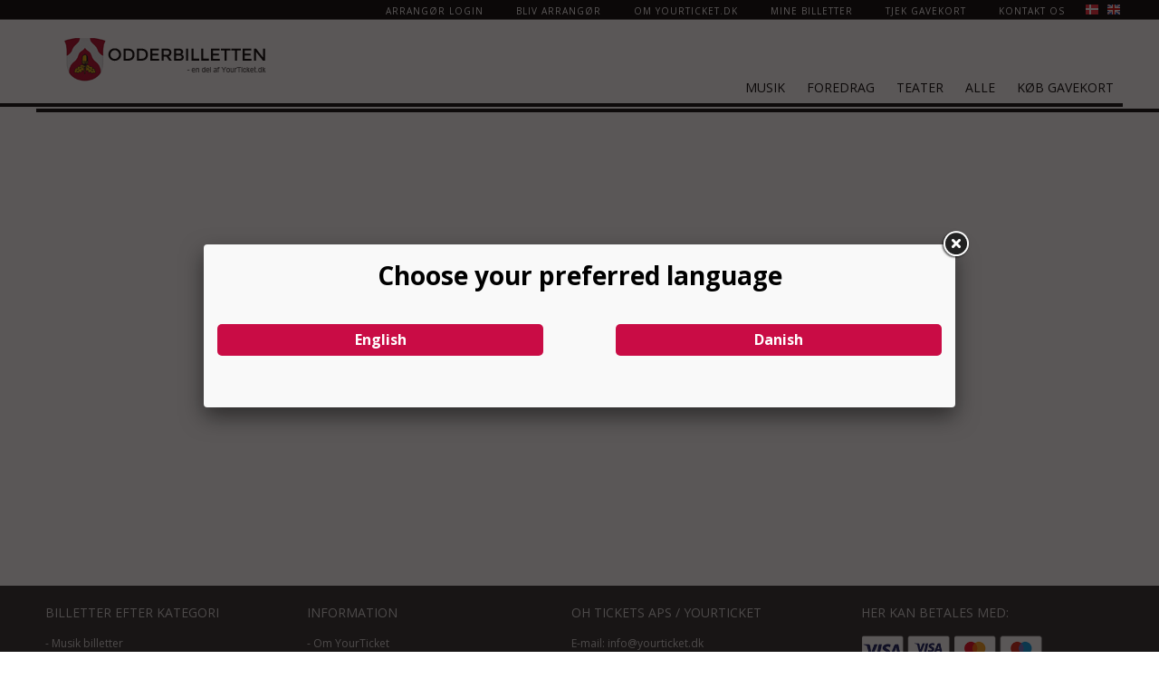

--- FILE ---
content_type: text/html; Charset=iso-8859-1
request_url: https://www.odderbilletten.dk/
body_size: 4297
content:

<!--










YourTicket.dk - developed by CTWeb ApS (www.ctweb.dk)







-->

<!doctype html>
<html>
<head>
	
		<script id="CookieConsent" src="https://policy.app.cookieinformation.com/uc.js" data-culture="DA" type="text/javascript"></script>
    
<meta charset="utf-8">

	<meta name="viewport" content="width=device-width, initial-scale=1.0, minimum-scale=1.0, maximum-scale=3.0, user-scalable=yes">

<meta name="pinterest" content="nopin" />


<title>Odderbilletten</title>
<meta name="description" content="" />
<link rel="shortcut icon" href="/images/favicon.ico?2016" />
<link rel="apple-touch-icon" href="/images/appleicon.png" />

<meta property="og:title" content="Odderbilletten" />

<link rel="stylesheet" href="https://maxcdn.bootstrapcdn.com/font-awesome/4.7.0/css/font-awesome.min.css">
<link rel="stylesheet" type="text/css" href="/includes/css/normalize.css"/>
<link rel="stylesheet" type="text/css" href="/includes/jquery.datetimepicker/jquery.datetimepicker.css"/>
<link rel="stylesheet" type="text/css" href="/includes/css/global.css?20260109"/>
<link rel="stylesheet" type="text/css" href="/includes/css/homepage.css"/>
<link rel="stylesheet" type="text/css" href="/includes/css/jquery.ui.css"/>
<link rel="stylesheet" type="text/css" href="/includes/customdropdown/customdropdown.css?20260109"/>
<link rel="stylesheet" type="text/css" href="/includes/fancybox/jquery.fancybox.css"/>

	<link rel="stylesheet" type="text/css" href="/includes/css/media.css?20260109"/>

<link rel="stylesheet" type="text/css" href="/includes/slidebars/slidebars.min.css?20260109"/>

<script src="//rum-static.pingdom.net/pa-5bf418b4cea07b0016000501.js" async></script>

    <meta property="og:image" content="https://www.odderbilletten.dk/images/ogimage.png" />
	<meta property="og:site_name" content="Odderbilletten" />
</head>
<body>
	

    <div class="sb-slidebar sb-right sb-style-overlay">
        <div class="topbar"></div>
        
            <div class="mobmenutoparea">
                <div class="mobmenuhandle sb-toggle-right"><i class="fa fa-bars"></i></div>
            </div>
            <div class="subheaderlines"></div>
            <div class="mobmenuholder">
                <div class="menu">
                    <a href="/arrangementer/kategori/musik/">Musik</a>
<a href="/arrangementer/kategori/foredrag/">Foredrag</a>
<a href="/arrangementer/kategori/teater/">Teater</a>

                        <a href="/arrangementer/kategori/alle/">Alle</a>
                    
                            <a href="/gavekort/">K&oslash;b gavekort</a>
                        
                            <div class="mpoints">
                                
                                    <div class="mpoint"><a href="/log-ind/">Arrang&oslash;r login</a></div>
                                    <div class="mpoint"><a href="/arrangoer/opret/">Bliv arrang&oslash;r</a></div>
                                <div class="mpoint"><a href="/om-os/">Om YourTicket.dk</a></div>
                                <div class="mpoint"><a href="/gensend-billetter/">Mine billetter</a></div>
                                <div class="mpoint"><a href="/tjek-gavekort/">Tjek gavekort</a></div>
                                <div class="mpoint"><a href="/kontakt-os/">Kontakt os</a></div>
                            </div>
                        
                </div>
            </div>
        
    </div>

<div id="sb-site" class="sb-site-2">
	<div class="invisible-overlay"></div>
    <div class="pagewrap" id="id-pagewrap">
        
            <div class="topbar">
                <div class="mediawrap">
                    <div class="actualtopbar">
                        <div class="topmenu">
                            
                                    <div class="mpoint"><a href="/log-ind/">Arrang&oslash;r login</a></div>
                                    <div class="mpoint"><a href="/arrangoer/opret/">Bliv arrang&oslash;r</a></div>
                                <div class="mpoint"><a href="/om-os/">Om YourTicket.dk</a></div>
                                <div class="mpoint"><a href="/gensend-billetter/">Mine billetter</a></div>
                            
                            <div class="mpoint"><a href="/tjek-gavekort/">Tjek gavekort</a></div>
                            <div class="mpoint"><a href="/kontakt-os/">Kontakt os</a></div>
                            
                                    <div class="flags">
                                        <a href="/includes/changelanguage.asp?code=DK" title="Dansk"><img src="/images/flags/dk.png"/></a>
                                        <a href="/includes/changelanguage.asp?code=UK" title="English"><img src="/images/flags/uk.png"/></a>
                                    </div>
                                
                        </div>
                    </div>
                </div>
            </div>
        
            <header>
                <div class="actualheader">
                    
                            <div class="mobmenuarea">
                                <div class="mobonly mobmenuhandle sb-toggle-right"><i class="fa fa-bars"></i></div>
                            </div>
                        
                        
                        <div class="menuright">
                            <div class="menurighttop">
                                
                            </div>
                            <div class="clear"></div>
                            
                                <div class="menuholder">
                                    <div class="menu">
                                        <a href="/arrangementer/kategori/musik/">Musik</a>
<a href="/arrangementer/kategori/foredrag/">Foredrag</a>
<a href="/arrangementer/kategori/teater/">Teater</a>

                                            <a href="/arrangementer/kategori/alle/">Alle</a>
                                        
                                                <a href="/gavekort/">K&oslash;b gavekort</a>
                                            
                                    </div>
                                </div>
                            
                            
                        </div>
                        
                                <div class="logoholder">
                                    <a class="logo" href="/">
                                        
                                            <img alt="Odderbilletten logo" src="/includes/upload/branding/7BFE5BA1-D4EB-4529-9ECF-58C6AE04C193.jpg" height="50" />
                                        
                                    </a>
                                </div>
                                
                            
                </div>
                
            </header>
            <div class="subheaderlines"></div>
        
	<div class="maincontent nosidepadding maincontent-fluid">
    	<script>
			(function () {
				var ytExtraTS = '19';
				var ytAPIKey = '25-2007C306-692B-4C6A-AD4F-E6B7B7CFF146';
				var ytStartRoute = '';
				var ytLanguage = 'da-DK';
				var ytTitle = '';
				

				var d=document, y=d.createElement('script');y.src='https://publicapi.yourticket.dk/yourticket.js?' + new Date().toISOString().split('T')[0] + ytExtraTS;y.setAttribute('data-yourticketkey', ytAPIKey);y.setAttribute('fetchpriority', 'high');y.setAttribute('data-yourticketlanguage', ytLanguage);y.setAttribute('data-yourticketoverviewtitle', ytTitle);y.setAttribute('data-yourticketroute', ytStartRoute); document.currentScript.parentNode.insertBefore(y,document.currentScript);
				
			})();
			
			window.addEventListener('YourTicket', function (res) { 
				console.log(res.detail)
				if(res.detail.type=='AddToBasket') {
					//add to basket code
				}
				if(res.detail.type=='OpenBasket') {
					//open basket code
				}
				if(res.detail.type=='RemoveFromBasket') {
					//remove from basket code
					
				}
				if(res.detail.type=='CloseBasket') {
					//close basket code
				}
				if(res.detail.type=='InitiateCheckout') {
					//initiate checkout code
				}
				
				if(res.detail.type=='CompletedPurchase') {
					//purchase completed code	
				}
			}, false);

			
		</script>
    </div>	
	
            </div>
            <div class="footerholder">
                
                <footer>
                    <div class="actualfooter">
                        <div class="sections">
                            <div class="section section1">
                                <h3>Billetter efter kategori</h3><ul><li>- <a href="/arrangementer/kategori/musik/">Musik billetter</a></li>
<li>- <a href="/arrangementer/kategori/foredrag/">Foredrag billetter</a></li>
<li>- <a href="/arrangementer/kategori/teater/">Teater billetter</a></li>
<li>- <a href="/arrangementer/kategori/kunst/">Kunst billetter</a></li>
<li>- <a href="/arrangementer/kategori/sport/">Sport billetter</a></li>
<li>- <a href="/arrangementer/kategori/underholdning/">Underholdning billetter</a></li>
<li>- <a href="/arrangementer/kategori/festival/">Festival billetter</a></li>
<li>- <a href="/arrangementer/kategori/andet/">Andet billetter</a></li>
<li>- <a href="/arrangementer/kategori/comedy/">Comedy billetter</a></li>
<li>- <a href="/arrangementer/kategori/outdoor/">Outdoor billetter</a></li>
</ul>
                            </div>
                            <div class="section section2">
                                <h3>Information</h3>
                                <ul>
                                    <li>- <a href="/om-os/">Om YourTicket</a></li>
                                    
                                            <li class="li-signup">- <a href="/arrangoer/opret/">Bliv arrang&oslash;r</a></li>
                                        
                                        <li class="li-login">- <a href="/log-ind/">Arrang&oslash;r login</a></li>
                                    
                                    <li>- <a href="/donationer/">Donationer</a></li>
                                    <li>- <a href="/handelsbetingelser/">Salgs- og leveringsbetingelser</a></li>
                                    <li>- <a href="/kontakt-os/">Kontakt os</a></li>
                                </ul>
                                
                                    <br />
                                    <div class="valuta">Valuta: DKK</div>
                                
                            </div>
                            <div class="section section3">
                                <h3 style="white-space:nowrap;">OH Tickets ApS / YourTicket</h3>
                                <div class="addresse">
                                    E-mail: <a href="mailto:info@yourticket.dk">info@yourticket.dk</a><br>
                                    CVR-nr: 37074756
                                </div>
                            </div>
                            <div class="section section4">
                                <h3>Her kan betales med:</h3>
                                <div class="cardlogos">
                                    <img alt="Betalingskort" src="/images/betalingskort.png?2023" />
                                </div>
                                <br /><br /><br />
                                <a target="_blank" class="facebook" href="https://www.facebook.com/YourTicket.dk/">
                                    <img alt="Facebook logo" src="/images/facebook_icon.png" />
                                    F&oslash;lg os p&aring;
                                    <br />
                                    Facebook
                                </a>
                            </div>
                        </div>
                    </div>
                    <div class="blackfooter">
                        <div class="actualblackfooter">
                            
                        </div>
                    </div>
                </footer>
                <div class="subfooter">
                    Copyright &copy; 2011 - 2026 YourTicket.dk. All rights reserved.
                    <br />
                    <div class="websiteby"><a href="https://www.ctweb.dk" target="_blank">Webl&oslash;sning af CTWeb</a></div>
                </div>
            </div>
        </div>
        
<script language="javascript" type="text/javascript">
	var SITE_LANGCODE = 'DK';
	
		var gUsePopupBasket = false;
		var gPopupBasketCount = 0;
	
</script>

	<script language="javascript" src="/includes/js/jquery-3.7.1.min.js"></script>
	<script language="javascript" src="/includes/js/jquery-migrate-3.4.1.min.js"></script>

<script language="javascript" src="/includes/js/jquery.validate.js"></script>
<script src="/includes/customdropdown/customdropdown.js?20201116" type="text/javascript" language="javascript"></script>
<script language="javascript" src="/includes/fancybox/jquery.fancybox.pack.js"></script>
<script language="javascript" type="text/javascript" src="/includes/jquery.datetimepicker/jquery.datetimepicker.js"></script>
<script src="/includes/js/jquery.ui.min.js"></script>
<script language="javascript" src="/includes/js/jquery.tap.js?20171228"></script>
<script language="javascript" src="/includes/js/global.js?20260109"></script>


<script language="javascript" src="/includes/slidebars/slidebars.min.js"></script>

            <!-- Global site tag (gtag.js) - Google Analytics -->
            <script async src="" data-consent-src="https://www.googletagmanager.com/gtag/js?id=UA-35019759-1" data-category-consent="cookie_cat_statistic"></script>
            <script type="text/javascript">
                
                window.addEventListener('CookieInformationConsentGiven', function (event) { 
                    if (CookieInformation.getConsentGivenFor('cookie_cat_statistic')) {
                        window.dataLayer = window.dataLayer || [];
                        function gtag(){dataLayer.push(arguments);}
                        gtag('js', new Date());
                        gtag('config', 'UA-35019759-1',{'anonymize_ip': true});
                        
                        console.log('ga tracking');
                        
                        
                    }
                    if (CookieInformation.getConsentGivenFor('cookie_cat_marketing')) {
                        !function(f,b,e,v,n,t,s)
                        {if(f.fbq)return;n=f.fbq=function(){n.callMethod?n.callMethod.apply(n,arguments):n.queue.push(arguments)};
                        if(!f._fbq)f._fbq=n;n.push=n;n.loaded=!0;n.version='2.0';
                        n.queue=[];t=b.createElement(e);t.async=!0;
                        t.src=v;s=b.getElementsByTagName(e)[0];
                        s.parentNode.insertBefore(t,s)}(window,document,'script', 'https://connect.facebook.net/en_US/fbevents.js');
                        fbq('init', '298525070691318'); 
						
                        fbq('track', 'PageView','',{ eventID: 'E48A52CD-EA21-4BC7-A372-97265B04A263'});
						
                    }
                    
                },false);
            </script>
        
        <script language="javascript">
            $(document).ready(function(){
                $('.btn-billetblind').click(function(){
                    $.fancybox({
                        'href':'/billetblind.asp',
                        'type':'iframe'
                    });
                });
            });
        </script>
        
                <script language="javascript">
                    $(document).ready(function(){
                        $.fancybox({
                            'href':'/includes/setlanguage.asp',
                            'type':'iframe',
                            'minHeight':150
                        });
                    });
                </script>
                
</body>
</html>

--- FILE ---
content_type: text/html; Charset=iso-8859-1
request_url: https://www.odderbilletten.dk/includes/setlanguage.asp
body_size: 487
content:

<!--










YourTicket.dk - developed by CTWeb ApS (www.ctweb.dk)







-->

<!doctype html>
<html style="background:rgba(0,0,0,0);">
<head>
	<link rel="stylesheet" type="text/css" href="/includes/css/normalize.css"/>
    <link rel="stylesheet" type="text/css" href="/includes/css/global.css"/>
    <style type="text/css">
		.button:not(.button-custom) {
			width:40%; display:inline-block;
			margin:5px 0;
			transition:none!important;
		}
		@media only screen and (max-width: 500px) {
			.button:not(.button-custom) {
				width:calc(100% - 40px); 
				display:inline-block;
				float:none!important;
			}
		}
	</style>
    

</head>
<body>
	<div class="popup">
    	<h1 style="text-align:center;">Choose your preferred language</h1>
        <p style="margin-top:30px;">
        	<a href="/includes/changelanguage.asp?code=DK" class="button" style="float:right;">Danish</a>
            <a href="/includes/changelanguage.asp?code=UK" class="button">English</a>
        </p>
    </div>
    <script language="javascript" src="/includes/js/jquery-1.12.0.js"></script>
	


</body>
</html>



--- FILE ---
content_type: text/css
request_url: https://www.odderbilletten.dk/includes/css/global.css?20260109
body_size: 21654
content:
@import url("/includes/ckeditor/contents.css");

.blur {
	filter: blur(5px)!important;
	-webkit-filter: blur(5px)!important;
	pointer-events:none!important;
	
}

.yourticket-container h1,
.yourticket-container h2,
.yourticket-container h3 {
	font-family: 'Montserrat', sans-serif;
	text-transform: uppercase;	
}

.maincontent-fluid {
    width: 100%!important;
    max-width: 1200px!important;
    padding-left: 20px!important;
    padding-right: 20px!important;
}

.invisible-overlay {
    position: fixed;
    z-index: 99;
    pointer-events: none;
}

.membership-link {
    text-align: center;
    padding: 30px 0;
}

html.showinvisibleoverlay .invisible-overlay {
    pointer-events: initial;
    top: 0;
    left: 0;
    right: 0;
    bottom: 0;
    background: rgba(255, 255, 255, 0);
    z-index: 98;
}

html.showinvisibleoverlay .maincontent {
    position: inherit!important;
}

iframe#webWidget,
iframe#launcher {
    right: 40px!important;
}

/*#Coi-Renew {
    right: 0!important;
    left: auto!important;
    border-top-left-radius: 50%!important;
    border-top-right-radius: 0!important;
    transform-origin: bottom right!important;
*/

body.noheadfoot #Coi-Renew {
    display: none!important;
}

.coi-banner__summary,
.coi-banner__cookiedeclaration,
.cookiedeclaration_wrapper {
    padding: 30px!important;
}

.coi-banner__text h2 {
    margin-top: 0!important;
}

#coi-banner-wrapper h2 {
    color: rgba(0, 0, 0, 0.7)!important;
}

#coiConsentBannerCategoriesWrapper h3 {
    color: rgba(0, 0, 0, 0.7)!important;
}

.coi-banner__header {
    display: none!important;
}

#coi-banner-wrapper_label ol {
    margin: 0!important;
}

.coi-banner__accept:hover {
    color: #fff;
}


/* Floating basket */


/*.floating-basket-holder > * {
	box-sizing: border-box;
}*/

.floating-basket-holder {
    position: fixed;
    bottom: -100%;
    width: 100%;
    background-color: rgba(0, 0, 0, 0.9);
    color: #fff;
    z-index: 100000000;
    min-height: 40px;
    box-sizing: border-box;
    transition: bottom 1s ease-in-out;
}

.floating-basket-holder.show {
    bottom: 0%;
}

body.hide-floating-basket .floating-basket-holder.show {
    display: none;
}

.floating-basket-holder .contentarea {
    max-width: 1200px;
    margin: auto;
    padding: 5px 5px;
    text-align: center;
}

.floating-basket-holder .contentarea .button {
    margin: 10px;
}

.floating-basket-holder .contentarea>div {
    display: inline-block;
}

.floating-basket-holder .close {
    cursor: pointer;
    font-size: 20px;
    padding: 5px 5px 20px 20px;
}

.contentarea-small {
    max-width: 700px;
    margin: auto;
}

.printme {
    font-size: 30px;
    color: rgba(0, 0, 0, 0.7);
    cursor: pointer;
}

.printme:hover {
    color: rgba(0, 0, 0, 0.9);
}

.desktoponly {
    display: block;
}

tbody.desktoponly {
    display: table-row-group;
}

tbody.mobonly {
    display: none;
}


/*input[type=number]::-webkit-inner-spin-button, 
input[type=number]::-webkit-outer-spin-button { 
  -webkit-appearance: none; 
  margin: 0; 
}*/

.mb-0 {
    margin-bottom: 0;
}

.mobonly {
    display: none;
}

a.button:not(.button-custom),
.button:not(.button-custom) a {
    text-decoration: none;
    color: white !important;
}

#idLoading {
    background: rgba(0, 0, 0, 0.7);
    position: absolute;
    z-index: 9999;
    font-size: 50px;
    width: 100%;
    /*height:100%;*/
    top: 0;
    left: 0;
    right: 0;
    bottom: 0;
}

#idLoading div {
    position: fixed;
    top: 48%;
    left: 48%;
    color: rgba(255, 255, 255, 0.8);
}

.smalltext {
    font-size: 0.7em;
    font-style: italic;
    font-weight: normal;
}

.smalltext.smalltextvat {
    font-size: 0.6em;
    color: rgba(0, 0, 0, 0.6);
}

.mainholder .tblSimple {
	border-top:1px solid #bbb;	
}

.mainholder .tblSimple td {
	border-bottom:1px solid #bbb;
	padding:5px 10px;
}

.mainholder .tblList td .memberprice {
    font-size: 0.8em;
    font-weight: bold;
    padding-top: 10px;
}

input,
textarea,
select {
    box-sizing: border-box;
}

input[type=text],
input[type=number],
input[type=password],
input[type=email],
input[type=tel],
select,
textarea {
    padding: 5px 10px;
}

input,
textarea {
    border: 1px solid lightgray;
}

input.postcode,
input.regno {
    width: 80px !important;
    margin-right: 0px !important;
}

input[name=Arr_AccountNumber] {
    min-width: 125px;
}

input.regno {
    min-width: 80px;
}

input.phone {
    width: 140px !important;
}

.floatleft {
    float: left;
}

.floatright {
    float: right;
}

.backlink {
    position: absolute;
    top: 0px;
    font-size: 14px;
}

.backlink a {
    color: black;
    text-decoration: none;
}

.backlink a:hover {
    text-decoration: underline;
}

.button:not(.button-custom) {
    display: block;
    -webkit-appearance: none;
    appearance: none;
    line-height: 25px;
    padding: 5px 20px;
    border: 0px;
    border-radius: 5px;
    font-size: 16px;
    background-color: #c90c45;
    color: white !important;
    font-weight: bold;
    transition: 0.3s ease all;
    margin: 20px 0px;
    text-align: center;
}

.button:not(.button-custom).disabled {
    pointer-events: none;
    opacity: 0.2;
}

.buttonlarge:not(.button-custom) {
    padding: 15px 20px;
    margin-top: 50px;
}

.twocoltable .buttonlarge:not(.button-custom) {
    margin-top: 10px;
}

.buttoncenter:not(.button-custom) {
    margin-left: auto;
    margin-right: auto;
}

.button:not(.button-custom):hover {
    box-shadow: 0px 0px 8px gray;
}

.loginerror,
.errormsg,
.invalid {
    font-weight: bold;
    text-align: center;
    background: rgba(0, 0, 0, 0.20);
    padding: 4px 15px;
    border-radius: 5px;
    font-size: 14px;
}

h1 .loginerror,
h1 .errormsg,
h1 .invalid {
    display: inline-block;
    line-height: 1.3em;
    position: relative;
    top: -5px;
    left: 10px;
}

.invalid {
    display: none;
}

.pagewrap {
    min-height: calc(100vh - 420px);
}

.topbar {
    width: 100%;
    height: 21px;
    border-bottom: 1px solid #6d6d6d;
    background-color: black;
    min-width: 1236px;
}

.actualtopbar {
    width: 1200px;
    text-align: right;
    margin: auto;
}

.topmenu .mpoint {
    display: inline-block;
}

.topmenu .mpoint .fa {
    float: right;
    line-height: 22px;
    position: relative;
    right: 8px;
}

.topmenu .mpoint .submenu {
    position: absolute;
    text-align: left;
    background: #000;
    display: none;
    min-width: 110px;
    z-index: 101;
    top: 22px;
}

.topmenu .mpoint .submenu a {
    display: block;
    border-bottom: 1px solid #6d6d6d;
    padding-top: 3px;
    padding-bottom: 3px;
}

.topmenu .mpoint:hover .submenu {
    display: block;
}

.topmenu .login-dropdown-container {
    position:relative;
}
.topmenu .login-dropdown-container:hover .login-dropdown {
    display:flex;
}

.topmenu .mpoint .login-dropdown {
    position: absolute;
    min-width: 200px;
    right:0;
    top:22px;
    text-align: left;
    clear: both;
    background-color:#fff;
    z-index:9999999;
    display:none;
    flex-direction: column;
    gap: 1px;
    /* border: 1px solid rgba(248, 248, 248, 1); */
    box-shadow: 0px 5px 10px 0px rgba(0,0,0,0.75);
    -webkit-box-shadow: 0px 5px 10px 0px rgba(0,0,0,0.75);
    -moz-box-shadow: 0px 5px 10px 0px rgba(0,0,0,0.75);
    
}

.topmenu .mpoint .login-dropdown-toggle i {
    font-size: 14px;
    float:none;
    clear: both;
    position: sticky;
}

.topmenu .mpoint .login-dropdown a {
    padding: 0;
    line-height: normal;
}
.topmenu .mpoint .login-dropdown p {
    margin:0;
    padding:0;
}
.topmenu .mpoint .login-dropdown .login-dropdown-button {
    background-color:#000;
    display:flex;
    align-items: center;
    justify-content: space-between;
    padding-top: 4px;
    padding-bottom: 4px;

}




.topmenu .mpoint .login-dropdown .login-dropdown-content-title {
    padding-top: 4px;
    padding-bottom: 4px;
    background-color:#000;
    color: white;
    font-size: 10px;
}

.topmenu .mpoint .login-dropdown .login-dropdown-content-title,
.topmenu .mpoint .login-dropdown .login-dropdown-button {
    padding-left: 8px;
    padding-right: 8px;
}

.topmenu .mpoint .login-dropdown .login-dropdown-button i {
    font-size: 14px;
    float:none;
    clear: both;
    position: sticky;
}

.topmenu .mpoint .login-dropdown .login-dropdown-button .login-dropdown-button-icon {
    width: 20px;
    display:flex;
    justify-content: center;
    align-items: center;
}
.topmenu .mpoint .login-dropdown .login-dropdown-changeaccess-container {
    display:flex;
    flex-direction: column;
    background-color:#fff;
    gap: 1px;
    min-width: 300px;

}

.topmenu .mpoint .login-dropdown .login-dropdown-changeaccess-container .login-dropdown-button {
    background-color: rgba(0,0,0,0.06);
    color:#000;
}

.topmenu .mpoint .login-dropdown .login-dropdown-changeaccess-container .login-dropdown-button:hover {
    background-color: rgba(0,0,0,0.15);
    text-decoration: none;
}
.topmenu .mpoint .login-dropdown .login-dropdown-changeaccess-container .login-dropdown-button.login-dropdown-button-active {
    background-color: rgba(0,0,0,0.2);
}


.actualtopbar a {
    color: white;
    padding: 0 16px;
    font-size: 10px;
    line-height: 22px;
    text-decoration: none;
    text-transform: uppercase;
    letter-spacing: 1px;
}

.actualtopbar a:hover {
    text-decoration: underline;
}

.topmenu .flags {
    display: inline-block;
}

.topmenu .flags a {
    padding: 0 2px;
}

.topmenu .flags img {
    position: relative;
    top: 3px;
}

header {
    width: 100%;
    height: 92px;
}

.actualheader {
    width: 1200px;
    height: 92px;
    margin: auto;
}

.actualheader .logoholder {
    width: 290px;
    height: 92px;
    display: table;
    position: absolute;
}

.actualheader .logoholder .logo {
    display: table-cell;
    text-align: left;
    vertical-align: middle;
}

.actualheader .logoholder .logo img {
    margin-left: 30px;
    margin-right: 30px;
}

.actualheader .menuright {
    width: auto;
    min-width: 200px;
    height: 92px;
    float: right;
}

.actualheader .menuright .menurighttop {
    margin-top: 7px;
    height: 50px;
    display: table;
    float: right;
}

.clear {
    clear: both;
}

.actualheader .menuright .menurighttop .searcharea,
.actualheader .menuright .menurighttop .basketarea,
.actualheader .menuright .menurighttop .currencyarea {
    display: table-cell;
    vertical-align: middle;
}

.actualheader .menuright .menurighttop .communearea {
    padding-right: 15px;
    padding-top: 19px;
    font-size: 0.8em;
}

.actualheader .menuright .menurighttop .currencyarea {
    padding-right: 15px;
    padding-top: 5px;
}

.actualheader .menuright .menurighttop .currencyarea .title {
    font-size: 12px;
}

.actualheader .menuright .menurighttop .currencyarea select {
    font-size: 12px;
    height: 23px;
    border: 1px solid #c1c1c1;
    padding: 2px 5px;
}

.basketarea .basketcontent {
    display: none;
    position: absolute;
    top: 50px;
    right: 20px;
    z-index: 101;
    background-color: white;
    border: 1px solid black;
    border-radius: 5px;
    padding: 0px;
    min-width: 300px;
    overflow: hidden;
    box-shadow: 0px 10px 20px rgba(0, 0, 0, 0.5);
    background-color: black;
    color: white;
    white-space: nowrap;
}

.basketarea .basketcontent a {
    text-decoration: none;
    color: white;
    margin: 10px;
}

.basketTitle {
    font-weight: bold;
    margin: 10px;
}

.basketarea .basketcontent .tblBasket {
    width: 100%;
}

.tblBasket tr:nth-child(odd) td {
    background-color: rgba(248, 248, 248, 1) !important;
}

.tblBasket:not(.lastc) tr:hover td {
    background-color: rgba(220, 220, 220, 1) !important;
}

.basketarea .basketcontent .tblBasket td {
    padding: 10px;
    background-color: white;
    color: black;
}

.basketarea .basketcontent .tblBasket td a {
    margin: 0px;
    color: black;
}

.basketarea .basketcontent .tblBasket.lastc tr:last-child td {
    background-color: white;
    color: black;
    width: 100%;
    height: auto;
    overflow: auto;
    border-top: 1px solid black;
}

.basketarea .basketcontent .tblBasket.lastc tr:last-child td:first-child {
    font-weight: bold;
}

.basketarea .basketcontent .tblBasket tr:last-child td a.button {
    color: white;
    font-size: 14px;
    padding: 5px;
    line-height: normal;
}

.tblBasket tbody {
    width: 100%;
}

.actualheader .menuright .menurighttop .searchwrap {
    display: table;
    margin-right: 20px;
    padding-top: 5px;
}

.actualheader .menuright .menurighttop .searcharea .searchwrap .searchfield,
.actualheader .menuright .menurighttop .searcharea .searchwrap .searchbutton {
    display: table-cell;
    box-sizing: border-box;
    height: 23px;
    border: 1px solid #c1c1c1;
    font-size: 12px;
    float: left;
}

.actualheader .menuright .menurighttop .searcharea .searchwrap .searchfield {
    padding-left: 20px;
    outline: none;
    width: 180px;
}

.actualheader .menuright .menurighttop .searcharea .searchwrap .searchbutton {
    border-left: 0px;
    width: 25px;
    background: white url('/images/searchglass.png') no-repeat top 1px left 3px;
}

.actualheader .menuright .menurighttop .basketarea {
    padding-top: 10px;
    padding-right: 25px;
    position: relative;
}

.actualheader .menuright .menurighttop .basketarea a.basket {
    text-decoration: none;
    color: black;
    font-size: 12px;
    font-weight: bold;
    padding: 5px;
}

.actualheader .menuright .menurighttop .basketarea a.basket i {
    font-size: 28px;
}

.actualheader .menuright .menurighttop .basketarea .basket-itemcount {
    position: absolute;
    width: auto;
    height: 18px;
    min-width: 18px;
    background-color: rgba(250, 225, 236, 0.9);
    border-radius: 9px;
    text-align: center;
    line-height: 18px;
    top: 10px;
    left: 23px;
}

.actualheader .menuright .menuholder {
    height: 35px;
    position: relative;
    z-index: 1;
}

.actualheader .menuright .menuholder .menu a {
    /*padding: 0 16px;*/
    padding: 0 10px;
    height: 35px;
    display: inline-block;
    color: black;
    font-size: 14px;
    line-height: 35px;
    text-decoration: none;
    text-transform: uppercase;
}

.actualheader .menuright .menuholder .menu a:hover {
    /*transition: 0.2s ease all;*/
    color: white;
    background-color: black;
}

.subheaderlines {
    width: 100%;
    height: 10px;
    background: center url('/images/bglines.png');
    margin-bottom: 13px;
    min-width: 1236px;
}

.seachtablev2-holder {
    width: 100%;
    max-width: 1200px;
    margin: 10px auto;
    text-align: center;
    font-family: 'Montserrat', sans-serif;
}

.seachtablev2-holder h2 {
    font-size: 28px;
    text-transform: uppercase;
    font-weight: normal;
    padding: 20px;
    margin-bottom: 0;
}

.seachtablev2-holder .searchtablev2 {
    display: table;
    width: 100%;
    padding: 0 10px;
    box-sizing: border-box;
    margin: auto;
}

.seachtablev2-holder .searchtablev2 input:not([type=checkbox]) {
    -webkit-appearance: none;
    appearance: none;
    border-radius: 0;
}

.seachtablev2-holder .searchtablev2 input[type=submit] {
    padding: 0;
    margin: 0;
    text-align: center;
}

.seachtablev2-holder .searchtablev2 .stcol {
    display: table-cell;
    padding: 0 5px;
    font-size: 13px;
    vertical-align: top;
}

.seachtablev2-holder .searchtablev2 .stcol.stcol-calendar {
    min-width: 150px;
    width: 150px;
}

.seachtablev2-holder .searchtablev2 .stcol.stcol-search {
    min-width: 200px;
    width: 250px;
}

.seachtablev2-holder .searchtablev2 .stcol.stcol-where {
    min-width: 140px;
}

.seachtablev2-holder .searchtablev2 .stcol.stcol-submit {
    min-width: 36px;
    max-width: 36px;
    width: 36px;
}

.seachtablev2-holder .searchtablev2 .stcol.multiselect {
    width: 250px;
}

.seachtablev2-holder .searchtablev2 .stcol.multiselect .ms-choice {
    border-radius: 0;
}

.seachtablev2-holder .searchtablev2 .stcol.multiselect .ms-choice>div {
    background: none;
    width: 32px;
    border-left: 1px solid #aaa;
    height: 30px;
    padding-left: 3px;
    position: absolute;
    top: 6px;
    right: 0;
    border-top: 0;
    border-bottom: 0;
}

.seachtablev2-holder .searchtablev2 .stcol.multiselect .ms-choice>div::after {
    display: block;
    content: '\f077';
    font-family: 'FontAwesome';
    color: #c90c45;
    transform: rotate(180deg);
    text-align: center;
    line-height: 34px;
    font-size: 26px;
}

.seachtablev2-holder .searchtablev2 .stcol.multiselect .ms-choice>div.open::after {
    transform: rotate(0deg);
    line-height: 26px;
}

.seachtablev2-holder .searchtablev2 .stcol.multiselect .ms-choice>span {
    right: 44px;
    color: rgba(0, 0, 0, 0.4);
    cursor: pointer;
    font-size: 13px;
    font-weight: bold;
    text-transform: uppercase;
    line-height: 38px;
    padding-left: 10px;
}

.seachtablev2-holder .searchtablev2 .stcol.multiselect .ms-choice {
    height: 38px;
}

.seachtablev2-holder .searchtablev2 .stcol.multiselect .ms-drop {
    border-radius: 0;
    box-sizing: border-box;
}

.seachtablev2-holder .searchtablev2 .stcol.multiselect .ms-drop ul>li {
    text-align: left;
    border-bottom: 1px solid rgba(0, 0, 0, 0.1);
    padding: 0!important;
}

.seachtablev2-holder .searchtablev2 .stcol.multiselect .ms-drop ul>li:hover label {
    background: #f3f8f8;
}

.seachtablev2-holder .searchtablev2 .stcol.multiselect .ms-drop ul input[type="checkbox"] {
    float: right;
}

.seachtablev2-holder .searchtablev2 .stcol.multiselect .ms-drop ul label {
    padding: 0;
    cursor: pointer;
    margin-bottom: 0;
    padding: 7px 5px 7px 10px;
    white-space: normal;
}

.seachtablev2-holder .searchtablev2 .stcol.multiselect .ms-drop ul label span {
    padding-right: 25px;
}

.seachtablev2-holder .searchtablev2 .stcol.multiselect .ms-search input {
    text-transform: none;
}

.seachtablev2-holder .searchtablev2 .stcol.multiselect .ms-drop ul input[type="checkbox"] {
    top: -2px;
    position: relative;
    width: auto;
    right: 10px;
}

.seachtablev2-holder .searchtablev2 .stcol input {
    font-family: 'Montserrat', sans-serif;
    font-weight: bold;
    color: rgba(0, 0, 0, 0.4);
    width: 100%;
    text-transform: uppercase;
}

.seachtablev2-holder .searchtablev2 .stcol input[type=text] {
    height: 38px;
    box-sizing: border-box;
    border: 1px solid #aaa;
    background: none;
    padding-right: 45px;
}

.seachtablev2-holder .searchtablev2 .stcol .iconinput {
    position: relative;
}

.seachtablev2-holder .searchtablev2 .stcol .iconinput::after {
    position: absolute;
    display: inline-block;
    content: '';
    font-family: 'FontAwesome';
    color: #c90c45;
    text-align: center;
    line-height: 30px;
    font-size: 22px;
    right: 10px;
    top: 4px;
    padding-left: 10px;
    border-left: 1px solid #aaa;
    pointer-events: none;
}

.seachtablev2-holder .searchtablev2 .stcol .iconinput.iconinput-where::after {
    content: '\f041';
}

.seachtablev2-holder .searchtablev2 .stcol .iconinput.iconinput-calendar::after {
    content: '\f073';
}

.seachtablev2-holder .searchtablev2 .stcol .iconinput.iconinput-search::after {
    content: '\f002';
}

.seachtablev2-holder .searchtablev2 input[type=submit] {
    width: 36px;
    height: 36px;
    border: 0px;
    border-radius: 18px;
    font-size: 14px;
    color: #fff;
    background-color: #c90c45;
    font-weight: bold;
}

.seachtablev2-holder .searchtablev2 .ui-corner-all {
    border-radius: 0;
}

.tblEventsearch {
    width: 1200px;
    margin: 10px auto;
    text-align: center;
    font-family: 'Montserrat', sans-serif;
}

.tblEventsearch tr:not(:first-child) td {
    width: 25%;
    vertical-align: top;
}

.td-search-first {
    padding: 0 18px 0 0!important;
}

.td-search-second {
    padding: 0 13px 0 6px!important;
}

.td-search-third {
    width: 100%;
}

.td-search-last {
    padding-left: 7px!important;
}

.tblEventsearch h2 {
    font-size: 28px;
    text-transform: uppercase;
    font-weight: normal;
    padding: 20px;
}

.footerholder {
    padding-top: 40px;
    height: 415px;
    box-sizing: border-box;
    clear: both;
    min-width: 1236px;
}

footer {
    width: 100%;
    background-color: #2c2c2c;
}

footer .actualfooter {
    width: 1200px;
    margin: auto;
}

footer .actualfooter .sections {
    display: table;
}

footer .actualfooter .sections .section {
    display: table-cell;
    padding: 20px 10px;
    color: #d3d3d3;
    box-sizing: border-box;
    font-size: 12px;
}

footer .actualfooter .sections .section h3 {
    margin: 0px;
    text-transform: uppercase;
    font-weight: normal;
    font-size: 14px;
    margin-bottom: 16px;
}

footer .actualfooter .sections .section ul {
    padding: 0px;
    margin: 0px;
}

footer .actualfooter .sections .section ul li {
    list-style-type: none;
}

footer .actualfooter .sections .section a {
    display: inline-block;
    color: #d3d3d3;
    text-decoration: none;
    font-size: 12px;
}

footer .actualfooter .sections .section a:hover {
    text-decoration: underline;
}

footer .actualfooter .sections .section .email {
    margin-top: 30px;
}

footer .actualfooter .sections .section1,
footer .actualfooter .sections .section2 {
    width: 300px;
}

footer .actualfooter .sections .section3 {
    width: 200px;
}

footer .actualfooter .sections .section4 {
    width: 400px;
    padding-left: 100px;
}

footer .actualfooter .sections .section4 .cardlogos img {
    width: 100%;
    height: auto;
    max-width: 200px!important;
}

footer .actualfooter .sections .section4 .facebook img {
    float: left;
    padding-right: 10px;
}

footer .blackfooter {
    width: 100%;
    background-color: #0c0c0c;
    color: #686868;
}

footer .blackfooter .actualblackfooter {
    box-sizing: border-box;
    width: 1200px;
    margin: auto;
    padding: 20px 30px;
    text-align: center;
    font-size: 11px;
}

footer .blackfooter .actualblackfooter a {
    color: #949494;
    text-decoration: none;
    font-size: 11px;
    display: inline-block;
}

footer .blackfooter .actualblackfooter a:hover {
    text-decoration: underline;
}

.subfooter {
    width: 1200px;
    margin: auto;
    text-align: center;
    color: #686868;
    padding: 10px;
    font-size: 10px;
}

.subfooter a {
    color: #686868;
    font-size: 9px;
    text-decoration: none;
    display: inline-block;
    margin: 15px 0px 0px 0px;
}

.subfooter a:hover {
    text-decoration: underline;
}

.maincontent {
    box-sizing: border-box;
    width: 1200px;
    margin: auto;
    padding: 20px 40px;
    position: relative;
    z-index: 100;
}

.maincontent.nosidepadding {
    box-sizing: border-box;
    width: 1200px;
    margin: auto;
    padding: 20px 1px;
    position: relative;
}

.maincontentNoheadfoot {
    width: 100%;
    padding: 0px;
    margin: 0px;
}


/*START ARR_CREATE*/

.tblEditSeatChart .ChartData tr:first-child td {
    background: #000;
    color: #fff;
    padding: 7px 10px;
    text-transform: uppercase;
}

.tblEditSeatChart .AddSection {
    text-decoration: none;
}

.tblEditSeatChart .AddSection:hover span {
    text-decoration: underline;
}

.tblEditSeatChart .ChartData textarea {
    font-size: 10px;
}

.tblEditSeatChart .ChartData .btnDelete {
    display: none;
}

.tblEditSeatChart .ChartData .btnDeleteActive {
    display: inline-block!important;
    color: #fff;
}

.tblEditSeatChart .ChartData tr:last-child td {
    border-bottom: 1px solid #000;
}

.onecoltable {
    box-sizing: border-box;
}

.imageupload .upload {
    display: none;
}

.integration-wrapper, .loginaccess-wrapper {
    display: flex;
    justify-content: space-between;
    gap: 40px;
    align-items: flex-start;
}

.integration-tabgroup-link-container, .loginaccess-tabgroup-link-container {
    display: flex;
    flex-direction: column;
    border: 1px solid #dedede;
    gap: 2px;
    padding: 1px;
    min-width: 350px;
    margin-top: 38px;
}

.integration-tabgroup-link-container .integration-tabgroup-link, .loginaccess-tabgroup-link-container .loginaccess-tabgroup-link {
    text-decoration: none;
    display: flex;
    padding: 8px 12px;
    background: rgba(248, 248, 248, 1);
}

.integration-tabgroup-link-container .integration-tabgroup-link:hover, .loginaccess-tabgroup-link-container .loginaccess-tabgroup-link:hover {
    background: rgba(220, 220, 220, 1);
    color: black;
}

.integration-tabgroup-link-container .integration-tabgroup-link.integration-tabgroup-link-active, .loginaccess-tabgroup-link-container .loginaccess-tabgroup-link.loginaccess-tabgroup-link-active {
    background: #c90c45;
    color: white;
}

.integration-tabgroup-wrapper, .loginaccess-tabgroup-wrapper,
.integration-tabgroup-container, .loginaccess-tabgroup-container {
    width: 100%;
}

.integration-tabgroup-container h3 {
    margin: 0 0 15px 0;
}

.integration-tabgroup-container {
    display: none;
}

.integration-tr-hidden,.loginaccess-tr-hidden {
    display: none;
}

.loginaccess-wrapper {
    flex-direction: column;
    max-width: 600px;
}

.loginaccess-tabgroup-container h3 {
    margin: 0 0 15px 0;
}

.loginaccess-tabgroup-label {
    display:flex;
    gap: 5px;
    margin-bottom: 15px;
    user-select: none;
}

.loginaccess-wrapper .loginaccess-titlecheckbox {
    display:inline-flex;
    gap:5px;
    user-select: none;
}

.twocoltable {
    width: 50%;
    box-sizing: border-box;
}

.twocoltable input:not([type=submit]),
.onecoltable input:not([type=submit]),
.onecoltable textarea,
.twocoltable select,
.onecoltable select {
    width: 100%;
    box-sizing: border-box;
}

.twocoltable input[type=checkbox] {
    float: left;
    width: auto;
    margin: 5px 0px;
}

label.error,
label.error {
    display: none !important;
}

input.error,
textarea.error,
select.error,
.ms-parent.error .ms-choice {
    background: rgb(251, 227, 228);
    border: 1px solid #fbc2c4;
    color: #8a1f11;
}

.required-field {
    color: red;
    font-size: 12px;
    padding-left: 5px;
}

.trPaymentCards div.paymentmethods {
    display: flex;
    margin: 30px 0 20px 0;
}

.trPaymentCards div.paymentmethods>label {
    /*width:18%;*/
    background: #f6f6f5;
    border-radius: 8px;
    display: inline-block;
    padding: 4px;
    margin: 1%;
    transition: ease-in-out all 0.3s;
    position: relative;
    cursor: pointer;
    border: 2px solid rgba(0, 0, 0, 0);
    max-width: 75px;
    flex: 1 1 0px
}

.trPaymentCards div.paymentmethods>label:hover {
    box-shadow: 0 0 4px rgba(0, 0, 0, 0.3);
}

.trPaymentCards div.paymentmethods>label.selected {
    border-color: rgba(0, 0, 0, 0.8);
}

.trPaymentCards div.paymentmethods>label .extratext {
    position: absolute;
    bottom: -18px;
    font-size: 11px;
    left: 50%;
    transform: translateX(-50%);
    white-space: nowrap;
    pointer-events: none;
}

.trPaymentCards div.paymentmethods>label>img {
    width: 100%;
    height: auto;
    position: relative;
    top: 50%;
    transform: translateY(-50%);
}

.trPaymentCards div.paymentmethods>label>input {
    display: none;
    width: 0;
    height: 0;
}

.twocoltable tr td~td,
.onecoltable tr td~td {
    padding: 5px;
}

.twocoltable:not(.norightpad) tr td:last-child {
    padding-right: 10px;
}

.twocoltable.norightpad tr td:first-child {
    padding-left: 10px;
}

.twocoltable.checkoutright {
    margin-top: 16px;
}

.twocoltable.checkoutright .trAddress:not(.force-show) {
    display: none;
}

.twocoltable.checkoutright .trAlreadypurchased p.title {
    font-weight: bold;
    color: #c90c45;
    /*text-transform:uppercase;
	font-size:0.8em;*/
}

.twocoltable.checkoutright .trAlreadypurchased p:not(.title) {
    font-size: 0.8em;
    font-style: italic;
}

.twocoltable.checkoutright tr td:first-child {
    padding-left: 50px;
}


/*END ARR_CREATE*/


/*START PLACES/EVENTS*/

.tblholder {
    border: 1px solid #dedede;
    padding: 1px;
}

span.tblholder {
    display: block;
}

div.tblholder:not(.mobile) {
    overflow-x: auto;
    overflow-y: hidden;
}

td.eventwchildren-date {
    background: rgba(0, 0, 0, 0.05)!important;
    color: #000!important;
    border-top: 1px solid rgba(0, 0, 0, 0.1);
    text-align: left!important;
    cursor: pointer;
    text-transform: none!important;
}

td.eventwchildren-date:hover {
    background: rgba(0, 0, 0, 0.08)!important;
}

td.eventwchildren-date .content::after {
    display: inline-block;
    content: '\f04b';
    font-family: 'FontAwesome';
    width: 40px;
    text-align: center;
    font-size: 10px;
    transform: translateY(-2px);
}

td.eventwchildren-date.show .content::after {
    /*content:'\f078';*/
    transform: rotate(90deg);
}

td.eventwchildren-date .ticketinfo {
    font-weight: normal;
    font-size: 0.8em;
}

tbody.eventwchildren-tbody {
    display: none;
}

tbody.eventwchildren-tbody.show {
    display: table-row-group!important;
}

td.eventwchildren-date.eventwchildren-date-first {
    border-top: none;
}

.tblList {
    width: 100%;
}

.tblList a {
    color: black;
    margin: 0px 10px;
    text-decoration: none;
    white-space: nowrap;
}

.tblList.tblListIntegration a {
    margin: 0;
}

.tblAddedToBasketAddons.tblList a {
    margin: 5px 0 0 5px;
}

.tblList li a {
    margin: 0px;
}

.tblList a:hover {
    text-decoration: underline;
}

.tblList i {
    color: black;
    margin-right: 3px;
}

.tblList tr td {
    padding: 10px;
}

.tbl-tr-parent td {
    color: #000!important;
    background-color: rgba(0, 0, 0, 0.12)!important;
	border-bottom: 1px solid #fff;
}

.tbl-tr-parent.show-lines a.toggle-show-lines i {
	transform:rotate(90deg);	
}

.datepicker-school {
    font-size: 13px;
}

.datepicker-school .ui-widget {
    font-size: 13px;
    margin: auto;
    width: calc(100% - 10px)!important;
}

.datepicker-school td .ui-state-default {
    text-align: center;
    line-height: 20px;
}

.datepicker-school td .ui-state-default.ui-state-hover {
    border: 1px solid #aaaaaa;
}

.datepicker-school td.available .ui-state-default.ui-state-active {
    background: rgba(0, 200, 0, 1.00);
    color: #fff!important;
}

.datepicker-school td.available .ui-state-default {
    background: rgba(0, 200, 0, 0.2);
    color: rgba(0, 0, 0, 0.5)!important;
}

.datepicker-school td.alreadybooked .ui-state-default {
    background: rgba(253, 0, 4, 1.00);
    color: rgba(255, 255, 255, 0.5);
}

.datepicker-school .ui-datepicker-month {
    font-size: 15px;
}

.mainholder .tblList tr:not(:first-child) td .datepicker-school td,
.mainholder .tblList tr.notfirstrow td .datepicker-school td {
    display: table-cell!important;
    width: auto!important;
}

.datepicker-school .ui-datepicker .ui-datepicker-next,
.datepicker-school .ui-datepicker .ui-datepicker-prev {
    font-weight: normal!important;
    line-height: 24px;
}

.datepicker-school .ui-datepicker .ui-datepicker-prev span,
.datepicker-school .ui-datepicker .ui-datepicker-next span {
    display: none;
}

.datepicker-school a:hover {
    text-decoration: none;
}

.datepicker-school .ui-state-hover,
.datepicker-school .ui-widget-content .ui-state-hover,
.datepicker-school .ui-widget-header .ui-state-hover,
.datepicker-school .ui-state-focus,
.datepicker-school .ui-widget-content .ui-state-focus,
.datepicker-school .ui-widget-header .ui-state-focus {
    border: 0;
    background: rgba(0, 0, 0, 0.1);
    cursor: pointer;
}

.datepicker-school .ui-widget-header {
    border: 0;
    background: none;
}

.datepicker-school .ui-datepicker-calendar td {
    padding: 0!important;
    background-color: white!important;
}

.datepicker-school .ui-datepicker-calendar tr:hover td {
    background-color: white!important;
}

.datepicker-school a {
    margin: 0;
}

.popup.mobile .tblAddedToBasketAddons:not(.tblAddedToBasketAddonsAlternate) tr td {
    display: block;
    width: 100%!important;
    text-align: center;
    box-sizing: border-box;
    padding: 5px 10px;
}

.popup.mobile .btnAddToBasketMandatory {
    width: 100%;
    box-sizing: border-box;
}

.popup.mobile .tblAddedToBasketAddons .desc {
    max-width: 100%;
}

.popup.mobile .tblAddedToBasketAddons .tblbutton {
    float: none;
    margin-bottom: 5px;
}

.tblList tr.addonline td {
    padding: 5px 10px;
    font-size: 12px;
    background: #eaeaea !important;
}

.tblList tr.addonline td .desc,
.tblAddedToBasketAddons .desc {
    font-style: italic;
    font-size: 0.8em;
    color: rgba(0, 0, 0, 0.7);
    max-width: 200px;
}

.tblList tr.addonline td:first-child {
    padding-left: 30px;
}

.tblList tr.linethrough td,
.linethrough {
    text-decoration: line-through;
    color: gray;
}

.tblList tr.lineended td,
.lineended {
    color: gray;
}

.tblList tr.childevent td,
.tblList tr.childrow td {
    padding: 5px 10px;
    font-size: 12px;
    height: 35px;
    background: #eaeaea !important;
}

.tblList tr.childevent td:first-child, 
.tblList tr.childrow td:first-child {
    padding-left:25px;
}

.tblList tr.childevent td .button,
.tblList tr.childrow td .button {
    font-size: 12px;
    padding: 0 20px;
}

.tblList tr td.actions {
    white-space: nowrap;
    font-size: 16px;
}

.tblList tr td.actions a i {
    color: rgba(0, 0, 0, 0.75) !important;
}

.tblList tr td.actions a:hover i {
    color: rgba(0, 0, 0, 1) !important;
}

.tblList:not(.tblListIntegration) tr td:last-child {
    text-align: right;
}

.tblList.alignleft tr td:last-child {
    text-align: left;
}

.tblList:not(.tblListIntegration) tbody:not(.jqSortable) tr:not(.notfirstrow):first-child td {
    background-color: black;
    font-weight: bold;
    color: white;
    text-transform: uppercase;
}

.tblList:not(.tblListIntegration) tbody:not(.jqSortable) tr:not(.notfirstrow):first-child td a {
    color: #fff;
    margin: 0;
    position: relative;
}

.tblList:not(.tblListIntegration) tbody:not(.jqSortable) tr:not(.notfirstrow):first-child td a.sortarrow::after {
    position: absolute;
    right: -20px;
    font-family: FontAwesome;
    line-height: 20px;
    top: 1px;
}

.tblList:not(.tblListIntegration) tbody:not(.jqSortable) tr:not(.notfirstrow):first-child td a.sortarrow-asc::after {
    content: '\f0d7';
}

.tblList:not(.tblListIntegration) tbody:not(.jqSortable) tr:not(.notfirstrow):first-child td a.sortarrow-desc::after {
    content: '\f0d8';
}

.tblList:not(.tblListIntegration) tr:not(:first-child):nth-child(even) td,
.tblList .jqSortable tr:hover td,
.tblList:not(.tblListIntegration) tr.notfirstrow:nth-child(even) td,
.tblList .jqSortable tr:hover td,
.tblListIntegration tr.integration-uneven {
    background-color: rgba(248, 248, 248, 1);
}

.popup .tblList tr:not(:first-child):nth-child(even) td,
.popup .tblList .jqSortable tr:hover td,
.popup .tblList tr.notfirstrow:nth-child(even) td,
.popup .tblList .jqSortable tr:hover td {
    background-color: rgba(240, 240, 240, 1);
}

.tblList tr:not(:first-child):hover td .ui-datepicker-calendar tr td {
    background-color: white !important;
}

.tblList:not(.tblListIntegration) tr:not(:first-child):hover td,
.tblList .jqSortable tr:hover td,
.tblList:not(.tblListIntegration) tr.notfirstrow:hover td,
.tblList .jqSortable tr:hover td,
.popup .tblList tr:not(:first-child):hover td,
.popup .tblList .jqSortable tr:hover td,
.popup .tblList tr.notfirstrow:hover td,
.popup .tblList .jqSortable tr:hover td {
    /*background-color: rgba(220, 220, 220, 1);*/
	background-color: rgba(0,0,0,0.06);
}

.tblList.hide-trash tr td a.deleteoption {
    display: none;
}

tr td.align-top {
    vertical-align: top;
    padding-top: 5px;
}

tr.tr-clickable {
    cursor: pointer;
}

tr.tr-clickable:hover .tr-clickable-hover {
    text-decoration: underline;
}

.tblStats {
    width: 100%;
}

.tblStats h4 {
    text-transform: uppercase;
}

.tblStats tr:not(:first-child) td {
    padding: 30px 20px 8px 20px;
}

.tblStats tr td {
    padding: 10px;
    background-color: rgba(248, 248, 248, 1);
    vertical-align: top;
}

.tblStats.alignleft tr td:last-child {
    text-align: left;
}

.tblStats tbody:not(.jqSortable) tr:not(.notfirstrow):first-child td {
    background-color: black;
    font-weight: bold;
    color: white;
    text-transform: uppercase
}

.tblStats .tblStatsTotal tr td {
    padding: 0 25px 20px 0;
}

.tblStats .tblStatsTotal tr td:first-child {
    padding-left: 0;
}

.tblStats .tblStatsTotal tr td div:not(:first-child) {
    font-size: 11px;
}

.tblStats .tblStatsTotal tr td div:first-child {
    font-size: 17px;
    color: #c90c45;
}

.tblStats .progressBarHolder .row {
    margin-bottom: 12px;
}

.tblStats .progressBarHolder .row div {
    border-radius: 4px 4px 4px 4px;
    -moz-border-radius: 4px 4px 4px 4px;
    -webkit-border-radius: 4px 4px 4px 4px;
}

.tblStats .progressBarHolder .row .title {
    font-size: 11px;
    margin-bottom: 2px;
}

.tblStats .progressBarHolder .row .progressBarBg {
    background-color: #D8D8D8;
}

.tblStats .progressBarHolder .row .progressBarBg .progressBarPercent {
    background-color: #c90c45;
    line-height: 30px;
    text-align: center;
    color: #fff;
    height: 30px;
    font-size: 15px;
    width: 0;
    /*transition:ease-in-out width 1s;*/
}

.tblStats .progressBarHolder .row .progressBarBg .progressBarPercent .progressBarPercentText {
    transition: ease-in-out all 0.5s;
    opacity: 0;
    text-shadow: 0 0 5px rgba(0, 0, 0, 0.8);
    padding: 0 5px;
}

.tblStats .progressBarHolder .row .progressBarBg .progressBarPercent .progressBarPercentText.show {
    opacity: 1;
}


/* .tblStats .pieChartHolder { */


/*display:table-cell; 
	vertical-align:middle;
	position:relative;
	width:178px!important;*/


/* } */

.tblStats .pieChartHolder #myPieChart {
    margin: auto;
}

.tblStats .chartLegend-holder {
    text-align: center;
}

.tblStats .chartLegend {
    /*display:table-cell; 
	vertical-align:middle;
	font-size:0;	
	width:178px!important;	*/
    display: inline-block;
    text-align: left;
    margin: auto;
}

.tblStats .chartLegend .row {
    font-size: 15px;
    margin: 3px 0;
    white-space: nowrap;
}

.tblStats .chartLegend .row div {
    vertical-align: middle;
    display: inline-block;
    font-size: 16px;
}

.tblStats .chartLegend .row div.legendTitel {
    width: 75px;
    overflow: hidden;
    font-size: 11px;
}

.tblStats .chartLegend .row div:first-child {
    display: inline-block;
    height: 16px;
    width: 16px;
    vertical-align: middle;
    margin-right: 10px;
}

.tblbutton:not(.button-custom) {
    display: inline-block;
    float: right;
    margin: 20px 0px;
}

.btnAddToBasket:not(.button-custom),
.btnGoToLink:not(.button-custom) {
    height: 35px;
    width: 100px;
    padding: 0px;
    line-height: 35px;
    text-align: center;
    color: white !important;
    font-size: 13px;
    cursor: pointer;
}

.btnAddToBasket:hover {
    text-decoration: none !important;
}

.btnAddToBasket.btnAddToBasketReserve {
    margin-top: 5px;
    background-color: #078164;
}

.btnOrderTickets {
    height: 35px;
    min-width: 250px;
    padding: 0px;
    line-height: 35px;
    text-align: center;
    color: white !important;
    font-size: 15px;
    cursor: pointer;
}


/*END PLACE/EVENTS*/


/*START SEARCH PAGE*/

.eventItemholderAjax .ajax-loader {
    padding-top: 35px;
    text-align: center;
}

.eventItemholderAjax .ajax-loader .fa {
    margin-bottom: 18px;
    font-size: 32px;
}

.eventItemholder {
    width: 100%;
    height: auto;
    overflow: visible;
}

.eventItemholder .month-title {
    clear: both;
    font-size: 24px;
    font-family: 'Montserrat', sans-serif;
    padding: 15px 0 10px 0;
    font-weight: bold;
    text-transform: uppercase;
}

.eventItemholder .soldout-holder {
    position: absolute;
    pointer-events: none;
    left: 142px;
}

.eventItemholder .eventItem {
    width: 280px;
    height: 293px;
    float: left;
    box-sizing: border-box;
    border: 1px solid #dedede;
    margin-right: 26px;
    margin-bottom: 26px;
    font-family: 'Montserrat', sans-serif;
    text-decoration: none;
    transition: 0.2s ease all;
    position: relative;
}

.eventItemholder .eventItem.eventItemSchool {
    height: 308px;
}

.eventItemholder .eventItem:hover {
    box-shadow: 0px 0px 15px rgba(0, 0, 0, 0.5);
}

.eventItemholder .eventItem * {
    box-sizing: border-box;
}

.eventItemholder .eventItem:nth-child(4n+4) {
    margin-right: 0px;
}

.eventItemholder .eventItem .imgholder {
    width: 278px;
    height: 99px;
    background-size: cover;
    background-position: center center;
    background-repeat: no-repeat;
}

.eventItemholder .eventItem .imgholder img {
    width: 278px;
    height: auto;
}

.eventItemholder .eventItem .textholder {
    width: 278px;
    height: 132px;
    text-transform: uppercase;
    text-align: center;
}

.eventItemholder .eventItem .textholder .topline0 {
    width: 100%;
    height: 25px;
    font-size: 14px;
    font-weight: bold;
    padding-top: 7px;
    color: rgba(0, 0, 0, 0.6);
}

.eventItemholder .eventItem .textholder .topline {
    width: 100%;
    height: 25px;
    font-size: 14px;
    font-weight: bold;
    padding-top: 0px;
    color: rgba(0, 0, 0, 0.6);
}

.eventItemholder .eventItem .textholder .midline {
    display: table;
    width: 100%;
    height: 66px !important;
    max-height: 66px !important;
    font-size: 24px;
    padding-top: 6px;
    color: rgb(0, 0, 0);
    font-weight: bold;
    overflow: hidden !important;
}

.eventItemholder .eventItem .textholder .midline .midlineinner {
    width: 260px;
    height: 60px;
    max-width: 260px;
    max-height: 60px;
    display: block;
    vertical-align: middle;
    text-overflow: ellipsis;
    overflow: hidden;
    margin: auto;
}

.eventItemholder .eventItem .textholder .botline {
    width: 100%;
    height: 33px;
    font-size: 11px;
    padding-top: 6px;
    color: rgba(0, 0, 0, 1);
}

.eventItemholder .eventItem .btnholder {
    width: 100%;
    height: 45px;
    padding-top: 7px;
}

.eventItemholder .eventItem .eventItembtn {
    width: 104px;
    height: 35px;
    background-color: #c90c45;
    text-align: center;
    line-height: 35px;
    display: block;
    margin: auto;
    border-radius: 5px;
    text-decoration: none;
    color: white;
    font-family: 'Open Sans Condensed';
    font-weight: bold;
}

.eventItemholder .eventItem .catholder {
    width: 100%;
    height: 15px;
    padding-right: 7px;
    text-align: right;
    color: rgba(0, 0, 0, 0.4);
    font-size: 10px;
    text-transform: uppercase;
}


/*END SEARCH PAGE*/


/* START RECEIPT PAGE */

.receipt .divtable {
    display: table;
    width: 100%;
}

.receipt .cell {
    display: table-cell;
    vertical-align: top;
}

.receipt .cell.cell1 {
    width: 60%;
}

.receipt .cell.cell2 {
    width: 40%;
    padding-top: 5px;
    text-align: center;
}

.receipt .cell.cell2 .fa {
    font-size: 20px;
    margin-top: 20px;
}

.receipt .download .title {
    font-family: 'Open Sans';
    font-size: 2em;
    margin: 0.67em 0;
    font-weight: 700;
}

.receipt .downloadtable {
    display: table;
    width: 100%;
    border-top: 1px solid #dedede;
}

.receipt .downloadtable .drow {
    display: table-row;
}

.receipt .downloadtable .dcell {
    display: table-cell;
    width: 50%;
    text-align: left;
    border-bottom: 1px solid #dedede;
    padding: 0 20px;
}

.receipt .downloadtable .dcell .button {
    margin: 10px 0;
}


/* END RECEIPT PAGE */


/*START EVENT PAGE*/

.mainholder {
    /* udkommenteret da den laver ged i handelsbetingelser - den er flyttet ned i .eventpage .mainholder */
    /*width: 760px;*/
    width: 100%;
    float: left;
}

.eventpage .mainholder {
    width: 760px;
}

.eventpage .eventItemholderAjax {
    margin-top: 70px;
}

.eventpage .eventWaitingList {
    margin-top: 70px;
}

.eventpage .eventWaitingList .loader {
    display: none;
    font-size: 26px;
    text-align: center;
}

.eventpage .eventWaitingList .signedup {
    display: none;
    font-weight: bold;
}

.eventpage .eventWaitingList.loading .form,
.eventpage .eventWaitingList.signedup .form {
    display: none;
}

.eventpage .eventWaitingList.loading .loader {
    display: block;
}

.eventpage .eventWaitingList.signedup .signedup {
    display: block;
}

.maincontent.eventpage2 .mainholder {
    width: 450px;
}

.maincontent.eventpage2 .infoholder {
    width: 690px;
}

.maincontent.eventpage2 .gmapimage {
    text-align: center;
}

.maincontent.eventpage3 .mainholder {
    width: 580px;
}

.maincontent.eventpage3 .infoholder {
    width: 580px;
}

.maincontent.eventpage3 .gmapimage {
    text-align: center;
    clear: both;
}

.eventpage .mainholder .soldtickets {
    padding-bottom: 25px;
    margin-top: -10px;
}

.maincontentNoheadfoot .mainholder {
    width: 95%!important;
    margin: 0 auto!important;
    float: none!important;
}

.mainholder img {
    max-width: 100%;
    height: auto;
}

.mainholder .share:not(.button-custom) {
    position: relative;
    float: right;
    margin: 0px;
    font-size: 14px;
    width: 60px;
    height: 20px;
    line-height: 20px;
    padding: 0px;
    font-family: 'Open Sans Condensed';
    font-weight: normal;
    text-decoration: none;
    color: white;
}

.mainholder .btnShare span {
    margin-left: 5px;
}

.sharemenuHolder {
    position: absolute;
    display: none;
    opacity: 0;
}

.sharemenuHolder ul {
    list-style: none;
    position: absolute;
    line-height: normal;
    padding: 5px;
    background: rgba(255, 255, 255, 0.95);
    font-size: 14px;
    box-shadow: 0px 0px 10px rgba(0, 0, 0, 0.5);
    top: -15px;
    right: -60px;
    width: 80px;
}

.sharemenuHolder ul li {
    display: block;
    line-height: normal!important;
    border-bottom: 1px solid #afafaf;
    width: 100%;
}

.sharemenuHolder ul li:last-child {
    border-bottom: 0;
}

.sharemenuHolder ul li a {
    font-weight: 300;
    margin: 0!important;
    color: #000 !important;
    text-transform: none;
    display: block;
    padding: 2px!important;
    white-space: nowrap;
    font-size: 16px;
    text-align: left;
    text-decoration: none;
}

.sharemenuHolder ul li a:hover {
    border: 0!important;
    text-decoration: underline;
}

.sharemenuHolder ul li a span.fa {
    font-size: 18px;
    display: inline-block;
    width: 20px;
    margin-right: 2px;
    text-align: center;
}

.mainholder .tblList td[align=right] {
    white-space: nowrap;
}

.infoholder {
    width: 400px;
    float: right;
    font-family: 'Montserrat', sans-serif;
    text-transform: uppercase;
}

.infoholder h1 {
    margin: 0px;
}

.infoholder .date {
    font-size: 12px;
    color: rgba(0, 0, 0, 0.6);
}

.infoholder .arranger {
    font-size: 14px;
    text-transform: none;
    font-weight: bold;
    padding-top: 16px;
}

.infoholder .eventdesc {
    font-family: 'Open Sans Condensed';
    font-size: 16px;
    text-transform: none;
    margin-top: 10px;
}

.infoholder .eventdesc img {
    max-width: 100%;
}

.infoholder .gmapwrap {
    border-top: 1px solid #d3d3d3;
    margin-top: 30px;
}

.infoholder .gmapwrap .gmaptop {
    color: rgba(0, 0, 0, 0.7);
    font-size: 22px;
}

.infoholder .gmapwrap img {
    max-width: 400px;
}

.infoholder .gmapwrap .gmaptop .gmaptopright {
    font-family: 'Open Sans Condensed';
    font-size: 17px;
    float: right;
    text-transform: none;
    padding-right: 10px;
    line-height: 20px;
    margin-top: -5px;
    max-width: 50%;
}

.infoholder .gmapwrap .gmaptop .gmaptopright .eventaddress {
    padding-bottom: 20px;
}

.infoholder .linkholder a {
    display: inline-block;
    text-decoration: none;
    font-weight: normal;
    text-transform: none;
    margin-top: 30px;
}

.infoholder .linkholder a:hover {
    text-decoration: underline;
}


/*END EVENT PAGE*/


/*START CHECKOUT PAGE*/

.checkoutright,
.checkoutleft {
    box-sizing: border-box;
    width: 50%;
    float: left;
}

.checkoutleft {
    margin-top: 20px;
}

.checkoutleft .privacypolicy {
    font-size: 0.8em;
    margin-top: 20px;
    font-style: italic;
}

.checkoutleft .currencyinfo {
    text-align: center;
    font-size: 12px;
    padding: 10px 0;
}

.tblholder.checkout {
    width: 100%;
    float: right;
    box-sizing: border-box;
    position: relative;
    overflow: visible!important;
}

.tblholder.checkout .loader {
    opacity: 0;
    pointer-events: none;
    transition: ease-in-out 0.3s opacity;
    position: absolute;
    background: rgba(255, 255, 255, 0.8);
    width: 100%;
    top: 0;
    bottom: 0;
}

.tblholder.checkout .loader span {
    display: block;
    position: absolute;
    top: 50%;
    transform: translateY(-50%);
    text-align: center;
    width: 100%;
}

.tblholder.checkout.loading {
    pointer-events: none;
}

.tblholder.checkout.loading .loader {
    opacity: 1;
}

.viabill-pricetag {
    text-align: center;
    margin-top: 20px;
}

.tblCheckout {
    width: 100%;
}

.tblCheckout tr td {
    padding: 10px;
}

.tblCheckout tr:first-child td {
    background-color: black;
    color: white;
    font-weight: bold;
    text-transform: uppercase;
}

.tblCheckout tr:not(:first-child):nth-child(even) td {
    background-color: rgba(248, 248, 248, 1);
}

.tblCheckout tr:not(:first-child):hover td {
    background-color: rgba(220, 220, 220, 1);
}

.tblCheckout tr td:last-child a {
    margin-right: 0px;
    text-decoration: none;
}

.tblCheckout .whitetr td {
    background-color: white !important;
}

.tblCheckout .whitetr:hover td {
    background-color: white !important;
}

.tblCheckout .blacktr td {
    background-color: black !important;
    color: white;
    font-size: 18px;
    font-weight: bold;
    text-align: center;
    text-transform: uppercase;
}

.tblCheckout .blacktr:hover td {
    background-color: black !important;
    color: white;
}

.tblCheckout .trprice td {
    font-weight: bold;
    border-top: 1px solid black;
}

.tblCheckout tr:last-child td {
    background-color: white !important;
}

.tblCheckout tr:last-child:hover td {
    background-color: white !important;
}

.discount_open_holder {
    text-align: center;
}

.discount_open:not(.button-custom) {
    width: auto;
    margin: 20px auto;
    font-weight: bold;
    text-align: center;
    cursor: pointer;
    display: inline-block;
    font-size: 14px;
    padding: 5px 10px;
}

.tblCodesHolder {
    display: none;
}

.tblCodes {
    width: 100%;
    background-color: rgba(248, 248, 248, 1);
}

.tblCodes h2 {
    margin: 10px 0px 0px 0px
}

.tblCodes td {
    padding: 10px;
}

.tblCodes tr:last-child td,
.tblCodes tr:last-child:hover td {
    background-color: white !important;
}

.tblCodes input[type=text] {
    width: 100%;
    height: 35px;
    line-height: 25px;
    text-align: center;
}

.tblCodes input[type=submit] {
    margin: auto;
    width: 100%;
}

.floatright .button.tblbutton:not(:last-child) {
    margin-left: 10px;
}

.twocoltable.checkoutleft .buttonlarge {
    width: 100%;
}


/*END CHECKOUT PAGE*/

.jqSortable .fa-sort {
    cursor: move;
}

.jqSortable .ui-sortable-helper td {
    display: none;
}

.jqSortable .ui-sortable-helper td:first-child {
    display: block;
}

.featurelist-holder {
    margin-top: 10px;
    min-width: 350px;
}

.featurelist-holder ul {
    display: flex;
    padding: 0;
    margin: 0;
    list-style: none;
    gap: 20px;
}

.featurelist-holder ul li {
    padding: 5px 0;
}

.featurelist-holder ul li a>i {
    margin-right: 5px;
}

.events-topcontainer {
    display: flex;
    justify-content: space-between;
    gap: 20px;
}

.events-topcontainer .event-links-container {
    margin-top: 10px;
    width: 100%;
    max-width: 400px;
}

.events-topcontainer .event-links-container>strong {
    margin-bottom: 5px;
    display: block;
}

.events-topcontainer .event-links-item>a:first-of-type {
    word-break: break-all;
    font-size: 12px;
}

.events-topcontainer .event-links-item {
    display: flex;
    justify-content: space-between;
    align-items: center;
    gap: 20px;
    border-bottom: 1px solid #dedede;
    padding: 2px 0;
}

.events-topcontainer .event-links-item:first-of-type {
    padding-top: 0;
}

.events-topcontainer .event-links-item:last-of-type {
    border-bottom: 0;
}

.events-topcontainer .event-links-item-holder {
    display: flex;
    flex-direction: column;
}

.events-topcontainer .button {
    display: inline-block;
    margin-top: 15px;
}

.event-create-button-holder {
    position: relative;
    min-width: 197px;
}

.event-create-button-holder ul {
    margin: 0;
    padding: 0;
    list-style: none;
    position: absolute;
    background: #000;
    color: #fff;
    left: 0;
    right: 0;
    top: 52px;
    border-radius: 0 0 5px 5px;
    padding: 5px 0;
    pointer-events: none;
    opacity: 0;
    transition: opacity ease-in-out 0.3s;
}

.event-create-button-holder.show-submenu ul {
    pointer-events: initial;
    opacity: 1;
}

.event-create-button-holder ul li a {
    color: #fff;
    padding: 5px 20px 5px 10px;
    display: inline-block;
    text-decoration: none;
    font-size: 0.9em;
}

.event-create-button-holder ul li a i {
    width: 10px;
    display: inline-block;
    font-size: 11px;
}

.event-create-button-holder ul li a:hover {
    text-decoration: underline;
}

.popup h1 {
    margin: 0;
}

.popup.mobile {
    padding: 20px;
}

.popup .addon-buttons-holder {
    display: flex;
    align-items: center;
    justify-content: center;
    padding-top: 10px;
}

.popup.mobile .addon-buttons-holder {
    display: block;
}

.popup .addon-buttons-holder>div {
    width: 50%;
}

.popup.mobile .addon-buttons-holder>div {
    width: 100%;
}

.popup .addon-buttons-holder .button {
    margin: 0!important;
    width: 90%;
    max-width: 200px;
}

.popup .addon-buttons-holder .button.btnCheckout {
    margin-left: auto!important;
}

.popup.mobile .addon-buttons-holder .button.btnCheckout,
.popup.mobile .addon-buttons-holder .button.btnContinueShopping {
    width: 100%!important;
    box-sizing: border-box;
    max-width: none;
}

.popup.mobile .addon-buttons-holder .button.btnContinueShopping {
    margin-bottom: 16px!important;
}

.popup .addon-buttons-holder .button.btnContinueShopping,
.popup .addon-buttons-holder .button.btnCheckout {
    padding-left: 0!important;
    padding-right: 0!important;
}

.popup-setschoolcommune {
    padding: 20px;
}

.popup-setschoolcommune ul {
    list-style: none;
    margin: 20px 0 0 0;
    padding: 0;
    width: 100%;
}

.popup-setschoolcommune ul li a {
    display: inline-block;
    width: 100%;
    background-color: #c90c45;
    color: #fff;
    text-decoration: none;
    padding: 5px 10px;
    margin-bottom: 5px;
    box-sizing: border-box;
    transition: ease-in-out all 0.3s;
    border-radius: 5px;
    line-height: 30px;
}

.popup-setschoolcommune ul li a .text {
    display: inline-block;
    transition: ease-in-out all 0.3s;
    padding-left: 5px;
}

.popup-setschoolcommune ul li a:hover {
    box-shadow: 0px 0px 8px gray;
}

.popup-setschoolcommune ul li a:hover .text {
    padding-left: 12px;
}

.pagingTop,
.pagingBottom {
    padding: 10px 0;
    line-height: 40px;
}

.pagingTop {
    text-align: right;
}

.pagingBottom {
    text-align: right;
}

.pagingTop .paging,
.ct-tabs-holder .paging {
    float: right;
    padding-top: 10px;
}

.pagingTop .search {
    text-align: left;
    padding: 0 30px 5px 0;
}

.pagingTop .search .gobutton,
.ct-tabs-holder .search .gobutton {
    border: 0px;
    border-radius: 50%;
    font-size: 12px;
    color: #fff;
    background-color: #c90c45;
    font-weight: bold;
    text-transform: uppercase;
    line-height: 30px;
    width: 30px;
    height: 30px;
}

.ct-tabs-holder {
    margin-top: 10px;
}

.ct-tabs-holder .search {
    display: inline-block;
    padding-left: 50px;
}

.ct-tabs {
    position: relative;
    top: 1px;
    left: 1px;
    font-size: 0;
    display: inline-block;
}

.ct-tabs:before {
    position: absolute;
    bottom: -1px;
    left: 0;
    content: '';
    display: inline-block;
    width: calc(100% - 2px);
    height: 1px;
    background-color: white;
    pointer-events: none;
}

.ct-tabs .ct-tab {
    margin-right: 10px;
    padding: 10px;
    display: inline-block;
    background: white;
    color: black;
    text-decoration: none;
    border-top-left-radius: 5px;
    border-top-right-radius: 5px;
    border: 1px solid white;
    /* border: 1px solid #dedede; */
    position: relative;
    border-bottom: none;
    font-size: 14px;
}

.ct-tabs .ct-tab:before {
    content: '';
    pointer-events: none;
    position: absolute;
    border-top-left-radius: 6px;
    border-top-right-radius: 6px;
    border: 1px solid #dedede;
    left: -2px;
    top: -2px;
    right: -2px;
    bottom: 0;
    z-index: -1;
}

.ct-tabs .ct-tab:hover {
    background: rgba(220, 220, 220, 1);
    color: black;
}

.ct-tabs .ct-tab.ct-tabactive {
    background: #c90c45;
    color: white;
}

.ms-drop ul {
    padding: 0px !important;
    margin: 0px !important;
}

.ms-drop ul input {
    float: left;
}

.ms-drop ul>li {
    padding: 1px 5px !important;
}

.ms-drop ul label {
    display: block;
    margin-bottom: 0.3em;
}

.ms-drop ul input[type="checkbox"] {
    top: 4px;
}

.aboutus .features {
    margin: 25px 0 40px 0;
    padding: 25px;
    background: #f2f2f2;
}

.aboutus .features ul {
    list-style: none;
    padding: 0;
    margin: 0;
    font-size: 0;
    column-count: 3;
    column-gap: 20px;
}

.aboutus .features ul li {
    display: inline-block;
    width: 100%;
    background: #c90c45;
    border-radius: 5px;
    line-height: 35px;
    font-size: 16px;
    font-weight: bold;
    color: #fff;
    text-align: center;
    margin: 10px 0;
    transition: all ease-in-out 0.2s;
    cursor: pointer;
    white-space: nowrap;
    -webkit-touch-callout: none;
    /* iOS Safari */
    -webkit-user-select: none;
    /* Safari */
    -khtml-user-select: none;
    /* Konqueror HTML */
    -moz-user-select: none;
    /* Firefox */
    -ms-user-select: none;
    /* Internet Explorer/Edge */
    user-select: none;
    /* Non-prefixed version, currently
                                  supported by Chrome and Opera */
}

.aboutus .features .infoboxcontent {
    display: none;
    position: relative;
    padding: 0 15px;
}

.aboutus .features .infoboxcontent h2 {
    margin-top: 0;
}

.aboutus .features .infoboxcontent .backbutton {
    position: absolute;
    right: -15px;
    top: -15px;
    width: 30px;
    background: #c90c45;
    border-radius: 50%;
    line-height: 30px;
    color: #fff;
    text-align: center;
    cursor: pointer;
}

.aboutus .features ul li:hover {
    background: #000;
}

.contactus .contact-selector {
    display: table;
    border-spacing: 25px;
}

.contactus .contact-selector .contact-selector-box {
    display: table-cell;
    position: relative;
    width: 50%;
    background: #f2f2f2;
    padding: 10px 25px 60px 25px;
}

.contactus .contact-selector .contact-selector-box .abutton {
    position: absolute;
    right: 20px;
    bottom: 20px;
    display: inline-block;
    background: #c90c45;
    border-radius: 5px;
    line-height: 35px;
    font-size: 16px;
    text-decoration: none;
    padding: 0 25px;
    font-weight: bold;
    color: #fff;
    text-align: center;
    transition: all ease-in-out 0.2s;
    white-space: nowrap;
}

.contactus .contact-selector .contact-selector-box .abutton:hover {
    background: #000;
}

.contactform {
    margin-top: 25px;
    display: table;
    border-spacing: 5px;
    width: 100%;
    background: #f2f2f2;
    padding: 25px 25px 0 25px;
    box-sizing: border-box;
}

.contactform .cf-line {
    display: table-row;
}

.contactform .cf-line div {
    display: table-cell;
    width: 100%;
}

.contactform .cf-line div:first-child {
    padding-right: 15px;
    width: auto;
    white-space: nowrap;
}

.contactform .cf-line input,
.contactform .cf-line textarea {
    width: 100%;
    resize: vertical;
}

.contactform .g-recaptcha div {
    width: 0!important;
}

.btn-billetblind {
    background: #000;
    display: inline-block;
    position: fixed;
    bottom: 15px;
    left: 15px;
    cursor: pointer;
    z-index: 8009;
    border-radius: 23px;
    height: 46px;
    padding: 0 15px;
    box-shadow: 0 0 15px rgba(255, 255, 255, 0.5);
}

.btn-billetblind img {
    height: 20px;
    width: auto;
    margin-top: 14px;
}


/* Seatchart V2 */

.scv2section-popup {
    position: fixed;
    left: 0;
    right: 0;
    top: 0;
    bottom: 0;
    background: rgba(0, 0, 0, 0.8);
    z-index: 100000001;
    opacity: 0;
    pointer-events: none;
    transition: ease-in-out all 0.3s;
    -webkit-overflow-scrolling: touch;
    overflow: auto;
}

.scv2section-popup.active {
    opacity: 1;
    pointer-events: initial;
}

.scv2section-popup .spinnericon {
    font-size: 50px;
    color: #fff;
    position: absolute;
    left: 50%;
    top: 50%;
    transform: translate(-50%, -50%);
}

.scv2section-popup iframe {
    position: absolute;
    /*left:50%;
	top:50%;
	transform:translate(-50%,-50%);*/
    width: 100%;
    height: 100%;
}

.scv2section-popup .close {
    position: fixed;
    right: 7px;
    top: 7px;
    opacity: 0;
    transition: ease-in-out all 0.3s;
    background-image: url(/includes/fancybox/fancybox_sprite.png);
    height: 36px;
    width: 36px;
}

.scv2section-popup .close.active {
    opacity: 0;
    cursor: pointer;
    z-index: 1;
}

.scv2section-popup .addtobasket {
    position: fixed;
    background: #fff;
    bottom: 0;
    /*color:#fff;*/
    width: 100%;
    padding: 10px 0;
    box-shadow: 0 0 5px rgba(0, 0, 0, 0.2);
    z-index: 1;
    opacity: 0;
    pointer-events: none;
    transition: ease-in-out all 0.3s;
    transform: translateY(100%);
    line-height: 50px;
    font-size: 1.1em;
}

.scv2section-popup .addtobasket .button {
    float: right;
    margin: 10px 0 0 0;
}

.scv2section-popup .addtobasket .maincontent {
    padding-top: 0px;
    padding-bottom: 0px;
}

.scv2section-popup .addtobasket.active {
    opacity: 1;
    pointer-events: initial;
    transform: translateY(0);
}

.event-message-popup {
    float: right;
    margin-top: 5px;
}
.eventbookingcreate-calendarholder,
.eventschoolcreate-calendarholder {
    background-color: #fff;
    width: 1064px;
}

.eventbookingcreate-calendarholder .ui-widget,
.eventschoolcreate-calendarholder .ui-widget {
    padding: 8px;
    font-family: 'Open Sans';
    font-size: 13.5px;
    width: auto !important;
}

.eventbookingcreate-calendarholder .ui-datepicker .ui-datepicker-title,
.eventschoolcreate-calendarholder .ui-datepicker .ui-datepicker-title {
    font-size: 12px;
}

.eventbookingcreate-calendarholder .ui-datepicker .ui-datepicker-next:after,
.datepicker-booking .ui-datepicker .ui-datepicker-next:after,
.eventschoolcreate-calendarholder .ui-datepicker .ui-datepicker-next:after,
.datepicker-school .ui-datepicker .ui-datepicker-next:after {
    position: absolute;
    content: "\f0da";
    font-family: 'FontAwesome';
    top: 50%;
    left: 50%;
    transform: translate(-50%, -50%);
}
.eventbookingcreate-calendarholder .ui-datepicker .ui-datepicker-prev:after,
.datepicker-booking .ui-datepicker .ui-datepicker-prev:after,
.eventschoolcreate-calendarholder .ui-datepicker .ui-datepicker-prev:after,
.datepicker-school .ui-datepicker .ui-datepicker-prev:after {
    position: absolute;
    content: "\f0d9";
    font-family: 'FontAwesome';
    top: 50%;
    left: 50%;
    transform: translate(-50%, -50%);
}

.eventbookingcreate-calendarholder .ui-datepicker-multi .ui-datepicker-group table,
.eventschoolcreate-calendarholder .ui-datepicker-multi .ui-datepicker-group table {
    margin: 2px;
}
.eventbookingcreate-calendarholder .ui-datepicker th,
.eventschoolcreate-calendarholder .ui-datepicker th {
    background-color: #f1f1f1 !important;
    color: #999;
}

.eventbookingcreate-calendarholder .ui-datepicker .ui-datepicker-calendar .ui-state-highlight a,
.eventschoolcreate-calendarholder .ui-datepicker .ui-datepicker-calendar .ui-state-highlight a {
    background-color: #c90c45 !important;
}
.eventbookingcreate-calendarholder .ui-state-highlight,
.eventbookingcreate-calendarholder .ui-widget-content .ui-state-highlight,
.eventbookingcreate-calendarholder .ui-widget-header .ui-state-highlight,
.eventschoolcreate-calendarholder .ui-state-highlight,
.eventschoolcreate-calendarholder .ui-widget-content .ui-state-highlight,
.eventschoolcreate-calendarholder .ui-widget-header .ui-state-highlight {
    border: none !important;
    color: #c90c45;
}

.eventbookingcreate-calendarholder .ui-datepicker-current-day .ui-state-highlight,
.eventschoolcreate-calendarholder .ui-datepicker-current-day .ui-state-highlight {
    border: 1px solid #ddd !important;
}
.eventbookingcreate-calendarholder .ui-state-default,
.eventbookingcreate-calendarholder .ui-widget-content .ui-state-default,
.eventbookingcreate-calendarholder .ui-widget-header .ui-state-default,
.eventschoolcreate-calendarholder .ui-state-default,
.eventschoolcreate-calendarholder .ui-widget-content .ui-state-default,
.eventschoolcreate-calendarholder .ui-widget-header .ui-state-default {
    background: #f5f5f5 !important;
    border-color: #ddd;
}
.eventbookingcreate-calendarholder .ui-state-hover,
.eventbookingcreate-calendarholder .ui-widget-content .ui-state-hover,
.eventbookingcreate-calendarholder .ui-widget-header .ui-state-hover,
.eventbookingcreate-calendarholder .ui-state-focus,
.eventbookingcreate-calendarholder .ui-widget-content .ui-state-focus,
.eventbookingcreate-calendarholder .ui-widget-header .ui-state-focus,
.eventschoolcreate-calendarholder .ui-state-hover,
.eventschoolcreate-calendarholder .ui-widget-content .ui-state-hover,
.eventschoolcreate-calendarholder .ui-widget-header .ui-state-hover,
.eventschoolcreate-calendarholder .ui-state-focus,
.eventschoolcreate-calendarholder .ui-widget-content .ui-state-focus,
.eventschoolcreate-calendarholder .ui-widget-header .ui-state-focus {
    color: #fff !important;
    background-color: #747474 !important;
}
.eventbookingcreate-calendarholder .ui-state-disabled,
.eventschoolcreate-calendarholder .ui-state-disabled {
    opacity: 1!important;
}
/* .eventbookingcreate-calendarholder .ui-state-disabled .ui-state-default, */
.eventschoolcreate-calendarholder .ui-state-disabled .ui-state-default {
    color: #fff!important;
    background: green !important
}
.eventbookingcreate-calendarholder .ui-widget-header,
.eventschoolcreate-calendarholder .ui-widget-header {
    background: #fff !important;
    border: none !important;
}
.tr-times-table .eventbooking-table,
.tr-times-table .times-table {
    margin-top: 15px;
    border-bottom: 1px solid #D4D4D4;
    display: inline-block;
}

.tr-times-table .times-table .time {
    border-top: 1px solid #D4D4D4;
    padding: 5px 0;
}

.tr-times-table .times-table .time.booked {
    opacity: 0.5;
    pointer-events: none;
}

.tr-times-table .times-table .time div {
    display: inline-block;
    white-space: nowrap;
}

.tr-times-table .times-table .time div input {
    display: inline-block;
    width: 70px;
    text-align: right;
    font-size: 14px;
}

.tr-times-table .times-table .time div.date {
    padding-left: 20px;
}

.tr-times-table .times-table .time div.from {
    padding-left: 30px;
    font-size: 0.7rem;
}

.tr-times-table .times-table .time div.to {
    padding-left: 15px;
    font-size: 0.7rem;
}

.tr-times-table .times-table .time div.copy {
    padding-left: 20px;
    padding-right: 20px;
    opacity: 0;
    pointer-events: none;
}

.tr-times-table .times-table .time div.copy.show {
    opacity: 1;
    pointer-events: initial;
}

.tr-times-table .times-table .time div.copy i {
    cursor: pointer;
}

/* .tr-times-table .eventbooking-tables-wrapper {
    display:grid;
    gap: 10px;
    grid-template-columns: 60% 40%;
} */

.tr-times-table .eventbooking-tables-wrapper .eventbooking-table-past {
    display:none;
}

.tr-times-table .eventbooking-tables-wrapper .eventbooking-table-future {
    width: 100%;
}

.tr-times-table .eventbooking-table {
    display:flex;
    gap: 5px;
    flex-direction: column;
}

.tr-times-table .eventbooking-table .eventbooking-time-container {
    padding: 1px;
    border: 1px solid #dedede;
}
.tr-times-table .eventbooking-table .eventbooking-time-container .eventbooking-time-items {
    display:none;
    flex-direction: column;
    background: #fff;
}

.tr-times-table .eventbooking-table .eventbooking-time-container.eventbooking-time-container-active .eventbooking-time-items {
    display:flex;
}

.tr-times-table .eventbooking-table .eventbooking-time-container.eventbooking-time-container-active .eventbooking-time-show {
    transform:rotate(180deg);
}

.tr-times-table .eventbooking-table .eventbooking-time-container .eventbooking-time-items .eventbooking-time-item {
    /* display:flex; */
    display:grid;
    grid-template-columns: 210px 1fr 160px;
    gap: 10px;
    align-items: center;
    padding: 10px 6px 10px 10px;
    font-size: 12px;
}
.tr-times-table .eventbooking-table .eventbooking-time-container .eventbooking-time-items .eventbooking-time-item-container.eventbooking-time-item-container-active .eventbooking-time-item {
    background-color:#fff;
}
.tr-times-table .eventbooking-table .eventbooking-time-container .eventbooking-time-items .eventbooking-time-quantity input {
    width: 75px;
}
.tr-times-table .eventbooking-table .eventbooking-time-item-label-container {
    display:flex;
    gap: 5px;
}
.tr-times-table .eventbooking-table .eventbooking-time-item-label-container.eventbooking-time-item-label-container-center {
    padding: 10px 20px;
    gap: 10px;
}
.tr-times-table .eventbooking-table .eventbooking-time-item-label-container.eventbooking-time-item-label-container-right {
    margin-left:auto;
    gap: 10px;
}

.tr-times-table .eventbooking-table .eventbooking-time-label {
    margin-bottom: 0!important;
    display:flex!important;
    gap: 5px!important;
    align-items: center!important;
    position: relative;
}

.tr-times-table .eventbooking-table .eventbooking-time-label .booking-sold {
    white-space: nowrap;
}

.tr-times-table .eventbooking-table .eventbooking-time-label .booking-sold:not(.booking-sold-extra),
.tr-times-table .eventbooking-table .eventbooking-time-label .eventbooking-time-label-fee-holder {
    position: absolute;
    bottom:-15px;
}

.tr-times-table .eventbooking-table .eventbooking-time-label .eventbooking-time-label-fee-holder {
    pointer-events: none;
    white-space: nowrap;
}

.tr-times-table .eventbooking-table .eventbooking-time-label > span {
    white-space: nowrap;
}

.tr-times-table .eventbooking-table .eventbooking-time-label.eventbooking-time-actions {
    width: 100%;
    gap:0!important;
}

.tr-times-table .eventbooking-table .eventbooking-time-label.eventbooking-time-actions a {
    padding: 4px;
    font-size:14px!important;
}

.tr-times-table .eventbooking-table .eventbooking-time-container .eventbooking-time-items .eventbooking-time-lineids .ms-parent,
.tr-times-table .eventbooking-table .eventbooking-time-container .eventbooking-time-items .eventbooking-time-lineids,
.tr-times-table .eventbooking-table .eventbooking-time-container .eventbooking-time-items .eventbooking-time-quantitytype .ms-parent,
.tr-times-table .eventbooking-table .eventbooking-time-container .eventbooking-time-items .eventbooking-time-quantitytype,
.tr-times-table .eventbooking-table .eventbooking-time-container .eventbooking-time-items .eventbooking-time-addonids .ms-parent,
.tr-times-table .eventbooking-table .eventbooking-time-container .eventbooking-time-items .eventbooking-time-addonids {
    width: 180px;
}


.tr-times-table .eventbooking-table .eventbooking-time-container .eventbooking-time-items .eventbooking-time-quantitytype .ms-parent input[type=radio] {
    display:none;
}
.tr-times-table .eventbooking-table .eventbooking-time-container .eventbooking-time-items .ms-parent .ms-drop ul li,
.tr-times-table .eventbooking-table .eventbooking-time-container .eventbooking-time-items .ms-parent .ms-drop ul li label {
    cursor: pointer;
}
.tr-times-table .eventbooking-table .eventbooking-time-container .eventbooking-time-items .ms-parent .ms-drop ul li:hover {
    background-color: #ececec;
}

.tr-times-table .eventbooking-table .eventbooking-time-container .eventbooking-time-items .eventbooking-time-padding {
    padding-left: 30px;
}

.tr-times-table .eventbooking-table .eventbooking-time-container .eventbooking-time-items input[type=time]{
    text-align: center;
    height: 34px;
    min-width: 70px;
}

.tr-times-table .eventbooking-table .eventbooking-time-container .eventbooking-time-items .eventbooking-time-item-container.eventbooking-time-item-container-active  {
    background-color: #f7f7f7;
}


.tr-times-table .eventbooking-table .eventbooking-time-container .eventbooking-time-select-item-container {
    padding: 10px 10px 10px 20px;
    border-top: 1px solid #dedede;
    display:none;
    gap: 10px;
    font-size: .8em;
}

.tr-times-table .eventbooking-table .eventbooking-time-container .eventbooking-time-select-add {
    width: auto;
    display:flex;
    align-self: flex-end;
    justify-content: center;
    align-items: center;
    gap: 5px;
    font-size: 14px;
}

.tbl-time {
    /* width: 100%; */
}
.tbl-time .tbl-time-row .tbl-time-row-items {
    border-bottom: 1px solid #ccc;
}

.tbl-time .tbl-time-row:last-of-type .tbl-time-row-items,
.tbl-time .tbl-time-row:not(:has(+ .tbl-time-row)) .tbl-time-row-items {
    border-bottom: none;
}


.tbl-time .tbl-time-row .tbl-time-row-items {
    display:grid;
    grid-template-columns: 315px 390px 400px 20px;
    padding: 4px 0;
}

.tbl-time .tbl-time-row .tbl-time-row-item {
    display:flex;
    gap: 20px;
    align-items: center;
    /* width: 390px; */
}

.tbl-time .tbl-time-row .tbl-time-row-item-door {
    width: 400px;

}
.tbl-time .tbl-time-row .tbl-time-row-item-right  {
}


.tbl-time .tbl-time-row label {
    display:flex!important;
    align-items: center;
    gap: 5px;
    margin: 0!important;
}

.tbl-time .tbl-time-row span {
    margin-right: 10px;
    width: 30px;
}

.tbl-time .tbl-time-row input {
    padding: 0 5px;
    width: 130px;
    height: 22px;
    text-align: center;
}

.tbl-time .tbl-time-row select {
    width:75px; 
    height:22px; 
    padding:0 5px 0 5px;
}

.tbl-time .tbl-time-row-add a {
    width: 340px;
}

.tbl-time .eventbooking-fromandtotime-delete {
    margin-left: auto;
}

.tr-times-table .eventbooking-table .eventbooking-time-container .eventbooking-time-items .eventbooking-time-item-container.eventbooking-time-item-container-active  .eventbooking-time-select-item-container {
    display:flex;
    flex-direction: column;
}

.tr-times-table .eventbooking-table .eventbooking-time-container .eventbooking-time-items .eventbooking-time-item-container .eventbooking-time-select-item-container .eventbooking-time-select-item {
    display:flex;
    flex-direction: row;
    gap: 10px;
    padding: 5px 0;
    align-items: center;
}

.tr-times-table .eventbooking-table .eventbooking-time-container .eventbooking-time-item-container {
    display:flex;
    flex-direction: column;
    justify-content: flex-end;
    border-bottom:1px solid #dedede;

}

.tr-times-table .eventbooking-table .eventbooking-time-container .eventbooking-time-item-container:last-of-type {
    border-bottom:0;
}

.tr-times-table .eventbooking-table .eventbooking-time-container .eventbooking-time-items .eventbooking-time-select-add {
    /* display:inline-block;
    width:auto;
     */
    margin: 4px 10px 10px 0;
    display: none;
    padding: 0 10px;
    font-size: .8em;
}   

.tr-times-table .eventbooking-table .eventbooking-time-container .eventbooking-time-items .eventbooking-time-item-container.eventbooking-time-item-container-active .eventbooking-time-select-add {
    display:block;
}


.tr-times-table .eventbooking-table .eventbooking-time-container .eventbooking-time-items .eventbooking-time-item-container .eventbooking-time-select-item-container .eventbooking-time-select-name,
.tr-times-table .eventbooking-table .eventbooking-time-container .eventbooking-time-items .eventbooking-time-item-container .eventbooking-time-select-item-container .eventbooking-time-select-name input {
    width: 100%;
}

.tr-times-table .eventbooking-table .eventbooking-time-container .eventbooking-time-items .eventbooking-time-item-container .eventbooking-time-select-item-container .eventbooking-time-select-price input {
    width: 100px;
}

.tr-times-table .eventbooking-table .eventbooking-time-container .eventbooking-time-items .eventbooking-time-item-container .eventbooking-time-select-item-container .eventbooking-time-select-quantity input {
    width: 70px;
}

.tr-times-table .eventbooking-table .eventbooking-time-container .eventbooking-time-items .eventbooking-time-lineids,
.tr-times-table .eventbooking-table .eventbooking-time-container .eventbooking-time-items .eventbooking-time-lineids select,
.tr-times-table .eventbooking-table .eventbooking-time-container .eventbooking-time-items .eventbooking-time-quantitytype,
.tr-times-table .eventbooking-table .eventbooking-time-container .eventbooking-time-items .eventbooking-time-quantitytype select {
    /* width: 100%; */
}
.tr-times-table .eventbooking-table .eventbooking-time-container .eventbooking-time-items .eventbooking-time-active input {
    width: auto;
}
.tr-times-table .eventbooking-table .eventbooking-time-container .eventbooking-time-headline-container {
    display: flex;
    justify-content: space-between;
    font-weight: bold;
    align-items: center;
    padding: 6px 6px 6px 10px;
    background-color: #000;
    color:#fff;
    cursor: pointer;
}

.tr-times-table .eventbooking-table .eventbooking-time-container .eventbooking-time-headline-container .eventbooking-time-icons {
    display:flex;
    /* gap: 5px; */
}
.tr-times-table .eventbooking-table .eventbooking-time-container .eventbooking-time-headline-container .eventbooking-time-icons a {
    padding: 4px;
}
.tr-times-table .eventbooking-table .eventbooking-time-container .eventbooking-time-headline-container .eventbooking-time-icons i {
    color:#fff;
}


.tr-times-table .eventbooking-table .eventbooking-time-container .eventbooking-time-headline-container.eventbooking-time-headline-container-edited {
    background-color: #2e2e2e;
}


.tr-times-table .eventbooking-table .eventbooking-time-container .eventbooking-time-headline-container.eventbooking-time-headline-container-edited .eventbooking-time-headline {
    font-style: italic;
    display:flex;
    gap: 5px;
}

.tr-times-table .eventbooking-table .eventbooking-time-container .eventbooking-time-headline-container.eventbooking-time-headline-container-edited .eventbooking-time-headline .eventbooking-time-headline-info-container {
    /* color:#fff; */
}

.tr-times-table .eventbooking-table .eventbooking-time-container .eventbooking-time-headline-container.eventbooking-time-headline-container-edited .eventbooking-time-headline .eventbooking-time-headline-info-container a {
    color:#fff;
    margin-left: 8px;
}

.tr-times-table .eventbooking-table .eventbooking-time-container:not(.eventbooking-time-container-active) .eventbooking-time-headline-container .eventbooking-time-icons .eventbooking-time-add {
    display:none;
}

.tr-times-table .eventbooking-table .eventbooking-time-container .eventbooking-time-items .eventbooking-time-item-container .eventbooking-time-select-item-container .eventbooking-time-select-dates,
.tr-times-table .eventbooking-table .eventbooking-time-container .eventbooking-time-items .eventbooking-time-item-container .eventbooking-time-dates,
.tr-times-table .eventbooking-table .eventbooking-time-container .eventbooking-time-items .eventbooking-time-item-container .eventbooking-time-popup,
.tblTickets .event-addonstock-popup,
.event-popup {
    position:relative;
}

.tr-times-table .eventbooking-table .eventbooking-time-container .eventbooking-time-items .eventbooking-time-item-container .eventbooking-time-select-item-container .eventbooking-time-select-dates .eventbooking-time-select-dates-action-active i,
.tr-times-table .eventbooking-table .eventbooking-time-container .eventbooking-time-items .eventbooking-time-item-container .eventbooking-time-popup-action-active i,
.tr-times-table .eventbooking-table .eventbooking-time-container .eventbooking-time-items .eventbooking-time-item-container .eventbooking-time-dates-action-active i,
.tblTickets .event-popup-addon.event-popup-addon-active i,
.tblTickets .event-addonstock-popup.event-addonstock-popup-active i,
.event-popup.event-popup-active i {
    color: #c90c45 !important;
}

.tr-times-table .eventbooking-table .eventbooking-time-container .eventbooking-time-items .eventbooking-time-item-container .eventbooking-time-select-item-container .eventbooking-time-select-dates-holder,
.tr-times-table .eventbooking-table .eventbooking-time-container .eventbooking-time-items .eventbooking-time-item-container .eventbooking-time-popup-holder,
.tr-times-table .eventbooking-table .eventbooking-time-container .eventbooking-time-items .eventbooking-time-item-container .eventbooking-time-dates-holder,
.tblTickets .event-addonstock-popup .event-addonstock-popup-holder,
.event-popup .event-popup-holder {
    position: absolute;
    display: none;
    left: -90px;
    top: 20px;
    width: 180px;
    padding: 10px;
    background: #fff;
    border-radius: 5px;
    box-shadow: 0px 0px 7px rgba(0, 0, 0, 0.75);
    z-index: 9999;
    overflow: auto;
}

.event-popup.event-popup-addon .event-popup-holder,
.tr-times-table .eventbooking-table .eventbooking-time-container .eventbooking-time-items .eventbooking-time-item-container .eventbooking-time-popup-bookinglinechooseaddon .eventbooking-time-popup-holder {
    width:250px;
    left:-125px;
}

.tr-times-table .eventbooking-table .eventbooking-time-container .eventbooking-time-items .eventbooking-time-item-container .eventbooking-time-dates-holder {
    width: 240px;
    left: -120px;
}

.tr-times-table .eventbooking-table .eventbooking-time-container .eventbooking-time-items .eventbooking-time-item-container .eventbooking-time-select-item-container .eventbooking-time-select-dates-holder-active .eventbooking-time-select-dates-holder,
.tr-times-table .eventbooking-table .eventbooking-time-container .eventbooking-time-items .eventbooking-time-item-container .eventbooking-time-popup-holder-active .eventbooking-time-popup-holder,
.tr-times-table .eventbooking-table .eventbooking-time-container .eventbooking-time-items .eventbooking-time-item-container .eventbooking-time-dates-holder-active .eventbooking-time-dates-holder,
.tblTickets .event-addonstock-popup.event-addonstock-popup-holder-active .event-addonstock-popup-holder,
.event-popup.event-popup-holder-active .event-popup-holder {
    display: flex;
    flex-direction: column;
    align-items: center;
    gap:10px;
}

.event-addonquestion-wrapper {
    margin-top: 10px;
    width:100%;
    display:flex;
    flex-direction: column;
    gap: 5px;
    align-items: center;
}

.event-addonquestion-wrapper .event-addonquestion-items {
    width: 100%;
    display:flex;
    flex-direction: column;
    gap: 7px;
    max-height: 250px;
    overflow-y: auto;
}


.event-addonquestion-wrapper .event-addonquestion-items > .event-addonquestion-item.event-addonquestion-item-active {
  border-bottom: 1px solid #ececec;
  padding-bottom: 10px;
}

.event-addonquestion-wrapper .event-addonquestion-items > .event-addonquestion-item.event-addonquestion-item-active:last-of-type {
  border-bottom: none;
}

.event-addonquestion-wrapper .event-addonquestion-item:not(.event-addonquestion-item-active) {
    display:none!important;
}

.tr-times-table .eventbooking-table .eventbooking-time-container .eventbooking-time-items .eventbooking-time-item-container .eventbooking-time-select-item-container .eventbooking-time-select-dates-holder-active .eventbooking-time-select-dates-holder .eventbooking-time-select-dates-item,
.tr-times-table .eventbooking-table .eventbooking-time-container .eventbooking-time-items .eventbooking-time-item-container .eventbooking-time-popup-holder-active .eventbooking-time-popup-holder .eventbooking-time-popup-item,
.tr-times-table .eventbooking-table .eventbooking-time-container .eventbooking-time-items .eventbooking-time-item-container .eventbooking-time-dates-holder-active .eventbooking-time-dates-holder .eventbooking-time-dates-item,
.event-popup.event-popup-holder-active .event-popup-holder .event-popup-item,
.event-addonquestion-wrapper .event-addonquestion-item {
    display:flex;
    justify-content: center;
    flex-direction: column;
    align-items: center;
    width: 100%;
}

.tr-times-table .eventbooking-table .eventbooking-time-container .eventbooking-time-items .eventbooking-time-item-container .eventbooking-time-popup-holder-active .eventbooking-time-popup-holder .eventbooking-time-popup-item.eventbooking-time-addonstock,
.tblTickets .event-addonstock-popup .event-addonstock-popup-holder .event-addonstock-popup-item {
    display:flex;
    justify-content: space-between;
    flex-direction: row;
    align-items: center;
    width: 100%;
    text-align: left;
}




.eventbooking-time-addonstock-hidden {
    display:none!important;
}

.tr-times-table .eventbooking-table .eventbooking-time-container .eventbooking-time-items .eventbooking-time-item-container .eventbooking-time-popup-holder-active .eventbooking-time-popup-holder .eventbooking-time-popup-item.eventbooking-time-addonstock input,
.tblTickets .event-addonstock-popup .event-addonstock-popup-holder .event-addonstock-popup-item input{
    width: 70px;
}

.tr-times-table .eventbooking-table .eventbooking-time-container .eventbooking-time-items .eventbooking-time-item-container .eventbooking-time-dates-holder-active .eventbooking-time-dates-holder .eventbooking-time-dates-item .eventbooking-time-dates-item-dateortime {
    display:flex;
    gap: 5px;
}

/* .tr-times-table .eventbooking-table .eventbooking-time-container .eventbooking-time-items .eventbooking-time-item-container .eventbooking-time-dates-holder-active .eventbooking-time-dates-holder .eventbooking-time-dates-item .eventbooking-time-dates-item-dateortime select {
    height: 20px;
} */

.tr-times-table .eventbooking-table .eventbooking-time-container .eventbooking-time-items .eventbooking-time-item-container .eventbooking-time-select-item-container .eventbooking-time-select-dates-holder-active .eventbooking-time-select-dates-holder .eventbooking-time-select-dates-item input {
    width: 100%;
}
.tr-times-table .eventbooking-table .eventbooking-time-container .eventbooking-time-items .eventbooking-time-item-container .eventbooking-time-popup-holder-active .eventbooking-time-popup-holder .eventbooking-time-popup-item select,
.event-popup.event-popup-holder-active .event-popup-holder .event-popup-item select,
.event-addonquestion-wrapper .event-addonquestion-item select {
    width: 100%;
}
.tr-times-table .eventbooking-table .eventbooking-time-container .eventbooking-time-items .eventbooking-time-item-container .eventbooking-time-dates-holder-active .eventbooking-time-dates-holder .eventbooking-time-dates-item input {
    text-align: center;
    min-width: 70px;
}
.tr-times-table .eventbooking-table .eventbooking-time-container .eventbooking-time-items .eventbooking-time-item-container .eventbooking-time-select-item-container .eventbooking-time-select-dates-holder-active .eventbooking-time-select-dates-holder .buttonholder,
.tr-times-table .eventbooking-table .eventbooking-time-container .eventbooking-time-items .eventbooking-time-item-container .eventbooking-time-popup-holder-active .eventbooking-time-popup-holder .buttonholder,
.tr-times-table .eventbooking-table .eventbooking-time-container .eventbooking-time-items .eventbooking-time-item-container .eventbooking-time-dates-holder-active .eventbooking-time-dates-holder .buttonholder,
.tblTickets .event-addonstock-popup .event-addonstock-popup-holder .buttonholder,
.event-popup .event-popup-holder .buttonholder {
    display:flex;
    width:100%;
    justify-content: flex-end;
}
.tr-times-table .eventbooking-table .eventbooking-time-container .eventbooking-time-items .eventbooking-time-item-container .eventbooking-time-select-item-container .eventbooking-time-select-dates-holder-active .eventbooking-time-select-dates-holder .buttonholder input,
.tr-times-table .eventbooking-table .eventbooking-time-container .eventbooking-time-items .eventbooking-time-item-container .eventbooking-time-popup-holder-active .eventbooking-time-popup-holder .buttonholder input,
.tr-times-table .eventbooking-table .eventbooking-time-container .eventbooking-time-items .eventbooking-time-item-container .eventbooking-time-dates-holder-active .eventbooking-time-dates-holder .buttonholder input {
    padding:5px;
}
.ms-drop.ms-drop-bodycontainer {
    width: 178px;
}

.ms-drop.ms-drop-bodycontainer label {
    display:flex;
    align-items: center;
}

.ms-drop.ms-drop-bodycontainer.ms-drop-eventaddons,
.ms-drop.ms-drop-bodycontainer.ms-drop-eventquestions {
    width:248px;
}

.tr-error,
.tr-error td {
    background-color: rgb(251, 227, 228)!important;
}

.note-error-icon {
    right: 0!important;
    color: #c90c45!important;
    font-size: 14px;
}

.tbl-subheadline {
    font-size: 16px;
    font-weight: 600;
    margin-top: 40px;
    margin-bottom: 10px;
}

@media screen and (max-width: 700px) {
    .scv2section-popup .close.active {
        opacity: 1;
    }
}

@media screen and (max-width: 767px) {
    .scv2section-popup .addtobasket {
        line-height: 24px;
    }
    .scv2section-popup .addtobasket .amount {
        display: block;
        font-size: 0.8em;
    }
    .scv2section-popup .addtobasket .button {
        margin-top: 6px;
    }
}

@media screen and (max-width: 450px) {
    .scv2section-popup .addtobasket .amount select {
        max-width: 180px;
    }
}


/* end Seatchart V2 */


/* start smartqty */

.smart-qty {
    display: none;
}

.smart-qty.smart-qty-inited {
    display: block;
}

.smart-qty-container {
    width: 100px;
    height: 35px;
    border: 1px solid lightgray;
    background: #fff;
    position: relative;
    transition: border .3s ease-in-out;
    display: inline-grid;
    grid-template-columns: auto 25px auto;
    margin: 5px auto;
}

.smart-qty-container .smart-qty {
    text-align: center;
    border: none;
    padding: 0;
    background: none!important;
}

.smart-qty-container .smart-qty:focus {
    outline: none;
}

.smart-qty-icon {
    height: 35px;
    line-height: 36px!important;
    cursor: pointer;
    margin: 0 !important;
    text-align: center!important;
}

.smart-qty-icon-disabled {
    cursor: default!important;
    color: lightgrey!important;
}


/* end smartqty */

.tbl-custom {
    width: 100%;
}

.tbl-custom tr td {
    padding: 10px;
}

.tbl-custom tr:first-child td {
    background-color: black;
    color: white;
    font-weight: bold;
    text-transform: uppercase;
}

.tbl-custom tr:not(:first-child):nth-child(even) td {
    background-color: rgba(248, 248, 248, 1);
}

.tbl-custom tr:not(:first-child):hover td {
    background-color: rgba(220, 220, 220, 1);
}

.tbl-custom tr td:last-child a {
    margin-right: 0px;
    text-decoration: none;
}

.tbl-custom .whitetr td {
    background-color: white !important;
}

.tbl-custom .whitetr:hover td {
    background-color: white !important;
}

.tbl-custom .blacktr td {
    background-color: black !important;
    color: white;
    font-size: 18px;
    font-weight: bold;
    text-align: center;
    text-transform: uppercase;
}

.tbl-custom .blacktr:hover td {
    background-color: black !important;
    color: white;
}

.tbl-custom .trprice td {
    font-weight: bold;
    border-top: 1px solid black;
}


.range-borderradius-container {
    display:grid;
    grid-template-columns: 1fr 50px;
    gap: 20px;
    align-items: center;
}

.range-borderradius-container .range-square {
    width: 50px;
    height: 50px;
    border: 1px solid #000;
    display:flex;
    justify-content: center;
    align-items: center;
    user-select: none;
}

.tblMonthlyStats tr .fa-chevron-right,
.tblBookingDetails tr .fa-chevron-right {
	transition:ease-in-out 0.1s transform;	
}

.tblMonthlyStats tr.active .fa-chevron-right,
.tblBookingDetails tr.active .fa-chevron-right {
	transform:rotate(90deg);
}

.tblMonthlyStats tr.day td,
.tblBookingDetails tr.day td,
.tblMemberSettingGroups tr.membership td {
	font-size:0.9em;	
	padding:5px 10px;
}



.tblBookingDetails tr td {
    vertical-align: middle;
}
.tblMonthlyStats tr.day td:first-child,
.tblBookingDetails tr.day td:first-child,
.tblMemberSettingGroups tr.membership td:first-child {
	padding-left:30px;
	text-align:left!important;
}

.date-input {
    text-align: center;
}

input[type="time"]::-webkit-calendar-picker-indicator {
    background: none;
    display:none;
}
.mfa-container .mfa-step {
    display: none;
}
.mfa-container .mfa-otp-qr {
    max-width: 200px;
    height: auto;
}

.mfa-container .mfa-otp-container {
    display: flex;
    justify-content: center;
    gap: 5px;
}

.mfa-container .mfa-otp-container input {
	text-align:center;
	width:54px;
	height:54px;
	line-height:54px;
	border-radius:10px;
	border:1px solid rgba(0,0,0,0.2);	
	font-size:1.2em;	
}

.mfa-container .button {
    max-width: 250px;
    width: auto;
    margin: 0 auto;
}
.mfa-container .mfa-skipreminder {
    display:block;
    margin-top: 10px;
}

.mfa-popup-container {
    position: fixed;
    top: -200px;
    left: 0;
    width: 100%;
    background-color: #f1f5f9;
    color: #111827;
    box-shadow: 0 2px 6px rgba(0, 0, 0, 0.1);
    transition: top 0.6s ease;
    z-index: 9999;
}

.mfa-popup-container.mfa-popup-active {
    top: 0;
}

.mfa-popup-inner {
    width: 1200px;
    margin: 0 auto;
    padding: 15px 20px;
    display: flex;
    align-items: center;
    justify-content: center;
    position: relative;
    gap:20px;
}

.mfa-popup-text {
    font-size: 16px;
}

.mfa-popup-button {
    margin: 0!important;
    /* margin-left: 20px; */
}


.mfa-popup-close {
    font-size: 24px;
    cursor: pointer;
    user-select: none;
    position: absolute;
    right: 22px;
    top: 47%;
    transform: translateY(-50%);
}


.signinmultiple-container {
    position:absolute;
    /* top:0;
    left:0; */
    width:auto;
    background-color:#000;
    color:#fff;
    display:flex;
    flex-direction: column;
    z-index: 99999;
    padding: 8px;
    gap: 8px;
}

.signinmultiple-container p {
    text-align: center;
    font-weight: bold;
    margin:0;
}
.signinmultiple-container .signinmultiple-content {
    display:flex;
    flex-direction: column;
    gap:5px;
}
.signinmultiple-container a {
    color: #fff;
    padding: 5px 20px 5px 5px;
    display: block;
    text-decoration: none;
    font-size: 0.9em;
}

.tblList .tblListActionLogSpecial {
    font-style: italic;
}


.signinmultiple-container a:hover{
    text-decoration: underline;
}

.multipleselect-normalize .ms-parent ul li input {
    margin-right: 4px;
}

.multipleselect-normalize .ms-parent ul li {
    padding: 1px 5px !important;
}

.multipleselect-normalize  ul li label {
    line-height: normal;
}

.dynamicfilters .ms-drop ul input[type="checkbox"] {
    float:none!important;
}

.frmactionlog .dynamicfilters .ms-parent {
    width: 150px!important;
}



--- FILE ---
content_type: text/css
request_url: https://www.odderbilletten.dk/includes/css/homepage.css
body_size: 1280
content:
.slick-dots {
	position: relative;
	height: 40px;
	top: -40px;
	z-index: 100;
	margin: 0px;
	padding: 0px;
	text-align: center;
	width: 100%;
	list-style-type: none;
	transition: ease-in;
}

.slick-dots li {
	display: inline-block;
	margin: 5px;
}

.slick-dots li button {
	border: none;
	border-radius: 50%;
	background-color: rgba(255,255,255,0.5);
	color: transparent;
	box-shadow: 0px 0px 10px black;
	height: 14px;
	width: 14px;
	outline: none;
	font-size: 1px;
}

.slick-dots li button:hover, .slick-dots li button:active {
	background-color: rgba(255,255,255,0.7);
}

.slick-active button {
	background-color: rgba(255,255,255,0.9) !important;
}

.mainbannerholder {
	width: 1200px;
	height: 420px;
	margin: auto;
	overflow: hidden;
}

.mainbannerholder .mainbanner {
	position: relative;
	font-family: 'Montserrat', sans-serif;
	font-weight: bold;
	font-size: 80px;
}

.mainbannerholder .mainbanner .bannertext {
	position: absolute;
	color: white;
	text-shadow: 0px 0px 20px black;
	text-transform: uppercase;
	top: 80px;
	left: 15px;
	line-height: 1em;
	max-width: 100%;
	padding: 20px;
}

.mainbannerholder .mainbanner .stext {
	font-size: 24px;
	color: white;
	text-transform: uppercase;
	line-height: 12px;
	width: 100%;
	text-align: left;
	font-weight: normal;
	padding-left: 7px;
	text-shadow: 0px 0px 5px black;
}

.secondarybannerholder {
	width: 1200px;
	margin: auto;
	margin-top: 30px;
	font-family: 'Montserrat', sans-serif;
}

.secondarybannerholder .topleftbanner, .secondarybannerholder .toprightbanner, .secondarybannerholder .topleftbanner, .secondarybannerholder .topbanner, .secondarybannerholder .botleftbanner, .secondarybannerholder .botrightbanner {
	position: relative;
	font-weight: bold;
}

.secondarybannerholder .bannertext {
	box-sizing: border-box;
	position: absolute;
	font-size: 60px;
	color: white;
	text-shadow: 0px 0px 20px black;
	text-transform: uppercase;
	line-height: 60px;
	width: 100%;
	padding: 20px;
}

.secondarybannerholder .stext {
	box-sizing: border-box;
	font-size: 24px;
	color: white;
	text-shadow: none;
	text-transform: uppercase;
	line-height:24px;
	font-weight: normal;
	text-shadow: 0px 0px 10px black;
	margin-top: 10px;
	max-width: 100%;
}

.secondarybannerholder .smallertext {
	font-size: 12px;
	color: white;
	text-shadow: none;
	text-transform: uppercase;
	line-height: 12px;
	width: 100%;
	text-align: left;
	font-weight: normal;
	text-shadow: 0px 0px 10px black;
}

.secondarybannerholder .topbanners {
	width: 1200px;
	height: 235px;
	margin-bottom: 10px;
}

.secondarybannerholder .topbanners .topleftbanner, .secondarybannerholder .topbanners .toprightbanner {
	width: 595px;
	float: left;
	display: block;
}

.secondarybannerholder .topbanners .topleftbanner {
	margin-right: 10px;
}

.secondarybannerholder .listbannerwrapper {
	width: 1200px;
	overflow: visible;
	margin: auto;
}

.secondarybannerholder .listbannerwrapper .bottombanners {
	width: 790px;
	height: auto;
	float: right;
}

.secondarybannerholder .listbannerwrapper .bottombanners .topbanner {
	height: 230px;
}

.secondarybannerholder .listbannerwrapper .bottombanners .botleftbanner, .secondarybannerholder .listbannerwrapper .bottombanners .botrightbanner {
	width: 390px;
	height: 220px;
	float: left;
	margin-top: 10px;
}

.secondarybannerholder .listbannerwrapper .bottombanners .botleftbanner {
	margin-right: 10px;
}

.banner {
	background-position:top center;	
}

.banner1 {
	width: 100%;
	height: 420px;
}

.banner2 {
	width: 595px;
	height: 235px;
	margin-right: 10px;
}

.banner3 {
	width: 595px;
	height: 235px;
}

.banner4 {
	width: 790px;
	height: 230px;
}

.banner5 {
	width: 390px;
	height: 225px;
}

.banner6 {
	width: 390px;
	height: 225px;
}

.secondarybannerholder .listbannerwrapper .eventlist {
	width: 400px;
	height: 430px;
	background-color: black;
	padding: 15px;
	box-sizing: border-box;
	text-transform: uppercase;
	color: white;
}

.secondarybannerholder .listbannerwrapper .eventlistseeall {
	display:inline-block;
	width: 400px;
	height:35px;
	line-height:35px;
	text-align:center;
	background:#c90c45;
	color:#fff;
	text-decoration:none;
	
}
.secondarybannerholder .listbannerwrapper .eventlistseeall:hover {
	text-decoration:underline;	
}

.secondarybannerholder .listbannerwrapper .eventlist .top {
	height: 425px;
}

.secondarybannerholder .listbannerwrapper .eventlist .bottom {
	height: 20px;
}

.secondarybannerholder .listbannerwrapper .eventlist h2 {
	margin: 0;
	font-size: 38px;
	margin-bottom: 10px;
	color:#fff;
}

.secondarybannerholder .listbannerwrapper .eventlist ul {
	padding: 0px;
	margin: 0px;
	list-style-type: none;
}

.secondarybannerholder .listbannerwrapper .eventlist ul li {
	padding-top: 8px;
	padding-bottom: 8px;
}

.secondarybannerholder .listbannerwrapper .eventlist ul li h2 {
	margin: 0px;
	font-size: 24px;
	line-height: 22px;
}

.secondarybannerholder .listbannerwrapper .eventlist ul li a {
	color: white;
	text-decoration: none;
}

.secondarybannerholder .listbannerwrapper .eventlist ul li span {
	font-size: 12px;
	color: #b6b0b3;
	width: 370px;
	display: block;
	white-space: nowrap;
	text-overflow: ellipsis;
	overflow: hidden;
	text-align: left;
	margin-top: 0px;
}

.secondarybannerholder .listbannerwrapper .eventlist a.seeall {
	font-size: 12px;
	color: #b6b0b3;
	float: right;
	text-decoration: none;
}

.secondarybannerholder .listbannerwrapper .eventlist a.seeall:hover {
	text-decoration: underline;
}

--- FILE ---
content_type: text/css
request_url: https://www.odderbilletten.dk/includes/customdropdown/customdropdown.css?20260109
body_size: 1733
content:
/* GLOBALS */

.tblEventsearch *,
.tblEventsearch *:after,
.tblEventsearch *:before {
    -webkit-box-sizing: border-box;
    -moz-box-sizing: border-box;
    box-sizing: border-box;
    padding: 0;
    margin: 0;
}

.tblEventsearch .ddwrapper ::selection {
    background: transparent; 
}

.tblEventsearch .ddwrapper ::-moz-selection {
    background: transparent; 
}

.tblEventsearch input[type=text] {
	width: 250px;
	border: 1px solid #a1a2a2;
	font-family: 'Montserrat', sans-serif;
	font-size: 13px;
	font-weight: bold;
	color: rgba(0,0,0,0.4);
	border-radius: 0px;
	height: 38px;
	outline: 0 !important;
	text-transform: uppercase;
}
.tblEventsearch input[name=s] {
	margin-left:10px;
	width:238px;
	margin-right: 2px;
	background: url(/images/searchglass.png) no-repeat right 8.5px center;
    padding-right: 38px;
}
.wrapper-demo {
    margin: 60px 0 0 0;
    *zoom: 1;
    font-weight: 400;
}

.wrapper-demo:after {
    clear: both;
    content: "";
    display: table;
}

.wrapper-dropdown-1 {
    /* Size and position */
    position: relative; /* Enable absolute positionning for children and pseudo elements */
    width: 100%;
    padding: 10px;
    margin: 0 30px 0 auto;
	

    /* Styles */
    background: #fff;
    color: rgba(0,0,0,0.4);
    outline: none;
    cursor: pointer;
	border: 1px solid #a1a2a2;
	text-align: right;
	padding-right: 50px;
	

    /* Font settings */
	font-size: 13px;
    font-weight: bold;
	text-transform: uppercase;
	
	/*height: 39px;*/
	overflow: hidden;
}

.wrapper-dropdown-1.active {
	/*height:auto;	*/
	overflow: visible;
}

.wrapper-dropdown-1:after {
    content: "";
    width: 36px;
    height: 32px;
    position: absolute;
    right: 13px;
    margin-top: -8px;
	margin-right: -12px;
    /*border-width: 6px 0 6px 6px;
    border-style: solid;
    border-color: transparent #c90c45;    */
	background: url('/images/ddarrow.png') no-repeat center center;
	border-left: 1px solid #a1a2a2;
	top:30%;
	
}

input[name=s2] {
	background: url('/images/mapmarker.png') no-repeat right center;
	padding-right: 50px;
	width:100%!important;
}

.wrapper-dropdown-1 .dropdown {
    /* Size & position */
    position: absolute;
    top: 100%;
    left: -1px;
    right: -1px;
	z-index: 101;

    /* Styles */
    background: #fff;
    list-style: none;
    font-weight: normal; /* Cancels previous font-weight: bold; */
	border: 1px solid #a1a2a2;

    /* Hiding */
    opacity: 0;
    pointer-events: none;
	padding: 0px;
	margin: 0px;
	
	transition: 0.3s ease all;
}

.wrapper-dropdown-1 .dropdown li a {
    display: block;
    text-decoration: none;
    color: #9e9e9e;
    padding: 10px 50px 10px 0px;
}

/* Hover state */
.wrapper-dropdown-1 .dropdown li:hover a {
    background: #f3f8f8;
}

/* Active state */
.wrapper-dropdown-1.active .dropdown {
    opacity: 1;
    pointer-events: auto;
}

.wrapper-dropdown-1.active:after {
	transform: rotate(-180deg);
	border-left: 0px;
	border-right: 1px solid #a1a2a2;
    /*border-color: #c90c45 transparent;
    border-width: 6px 6px 0 6px ;
    margin-top: -3px;*/
}

/*.wrapper-dropdown-1.active {
  background: #9bc7de;
  background: -moz-linear-gradient(left,  #9bc7de 0%, #9bc7de 78%, #ffffff 78%, #ffffff 100%);
  background: -webkit-gradient(linear, left top, right top, color-stop(0%,#9bc7de), color-stop(78%,#9bc7de), color-stop(78%,#ffffff), color-stop(100%,#ffffff));
  background: -webkit-linear-gradient(left,  #9bc7de 0%,#9bc7de 78%,#ffffff 78%,#ffffff 100%);
  background: -o-linear-gradient(left,  #9bc7de 0%,#9bc7de 78%,#ffffff 78%,#ffffff 100%);
  background: -ms-linear-gradient(left,  #9bc7de 0%,#9bc7de 78%,#ffffff 78%,#ffffff 100%);
  background: linear-gradient(to right,  #9bc7de 0%,#9bc7de 78%,#ffffff 78%,#ffffff 100%);
  filter: progid:DXImageTransform.Microsoft.gradient( startColorstr='#9bc7de', endColorstr='#ffffff',GradientType=1 );
}*/

/* No CSS3 support */

.no-opacity       .wrapper-dropdown-1 .dropdown,
.no-pointerevents .wrapper-dropdown-1 .dropdown {
    display: none;
    opacity: 1; /* If opacity support but no pointer-events support */
    pointer-events: auto; /* If pointer-events support but no pointer-events support */
}

.no-opacity       .wrapper-dropdown-1.active .dropdown,
.no-pointerevents .wrapper-dropdown-1.active .dropdown {
    display: block;
}

.ddTodate {
	display: inline-block;
	float:right;
	margin-right: 7px;
}
.ddFromdate {
	display: inline-block;
	float:left;
	margin-left: 13px;
}
.ddFromdate input, .ddTodate input {
	width: 130px !important;
	text-align: right;
	padding-right: 39px;
	background: url('/images/ddcalendar.png') right 5px center no-repeat;
	cursor: pointer;
}

.ddTicketAmount .wrapper-dropdown-1 {
	width: 70px;
	background-size: 50%;
}

.ddFromdate .wrapper-dropdown-1:after, .ddTodate .wrapper-dropdown-1:after {
	background: url('/images/ddcalendar.png') no-repeat center center;
	transform: rotate(0deg);
	border-left: 1px solid #a1a2a2;
	border-right: 0px;
}

.ddFromdate .wrapper-dropdown-1.active:after, .ddTodate .wrapper-dropdown-1.active:after {
	background: url('/images/ddcalendar.png') no-repeat center center;
	
}

.tblEventsearch input[type=submit] {
	width: 36px;
	height: 36px;
	border: 0px;
	border-radius: 18px;
	font-size: 14px;
	color: #fff;
	background-color: #c90c45;
	font-weight: bold;
	
}




--- FILE ---
content_type: text/css
request_url: https://www.odderbilletten.dk/includes/css/media.css?20260109
body_size: 5699
content:
@media print {
    .printme {
        display: none;
    }
}

@media screen and (min-width: 1024px) {
    .actualheader .menuright .menurighttop.menurighttopnomenu .basketarea .basket-itemcount {
        top: 20px;
    }
    .actualheader .menuright .menurighttop.menurighttopnomenu {
        height: 75px;
    }
}

@media screen and (max-width: 1236px) {
    img {
        max-width: 100%!important;
    }
    .topbar,
    .subheaderlines {
        min-width: 0;
    }
    .mainbannerholder .mainbanner {
        font-size: 70px;
    }
    .mainbannerholder .mainbanner .stext {
        padding-left: 2px;
    }
    .desktoponly.special {
        display: none;
    }
    .mobonly.special {
        display: block;
    }
    .mediawrap {
        width: 980px;
        margin: auto;
    }
    .pagewrap,
    .footerholder {
        height: auto;
        min-width: 0;
    }
    .maincontent,
    .footerholder {
        width: 100%;
    }
    .actualtopbar,
    .actualheader,
    .maincontent.nosidepadding,
    .mainbannerholder,
    .mainbannerholder img,
    .tblEventsearch,
    .secondarybannerholder,
    .secondarybannerholder .topbanners,
    .secondarybannerholder .listbannerwrapper,
    footer .actualfooter,
    footer .blackfooter .actualblackfooter,
    .subfooter {
        width: 980px;
    }
    .maincontent.nosidepadding {
        padding: 20px 30px;
    }
    /*START EVENTPAGE*/
    .maincontent.nosidepadding.eventpage {
        width: 820px;
        margin: auto;
        padding: 20px 30px;
    }
    .maincontent.nosidepadding.eventpage .infoholder {
        width: 100%;
    }
    .maincontent.nosidepadding.eventpage2 .mainholder,
    .maincontent.nosidepadding.eventpage3 .mainholder {
        width: 100%;
    }
    .infoholder .gmapwrap {
        margin-top: 20px;
    }
    .maincontent.nosidepadding.eventpage .infoholder .gmapwrap img {
        display: block;
        margin: auto;
        width: 100%;
        max-width: 400px;
        margin-top: 50px;
    }
    /*END EVENTPAGE*/
    .wrapper-dropdown-1,
    .tblEventsearch input[type=text] {
        width: 200px;
    }
    .td-search-first {
        padding: 0 0px 0 11px!important;
        width: 22%!important;
    }
    .td-search-second {
        padding: 0 3px 0px 9px!important;
        width: 16%!important;
    }
    .td-search-third {
        width: 27%!important;
        padding-right: 1px;
    }
    .td-search-last {
        padding-left: 0!important;
    }
    .ddFromdate {
        margin-left: 6px;
    }
    .ddTodate {
        margin-right: 8px!important;
    }
    .tblEventsearch tr:not(:first-child) td:last-child {
        width: 28%;
    }
    .wrapper-dropdown-1 {
        margin: 0 auto;
        width: 100%;
        padding-left: 10px!important;
    }
    .tblEventsearch input[name=s] {
        margin-left: 0!important;
        width: 240px!important;
        float: left;
    }
    .secondarybannerholder a {
        margin: auto;
    }
    .secondarybannerholder .topbanners .topleftbanner,
    .secondarybannerholder .topbanners .toprightbanner,
    .secondarybannerholder .topbanners .topleftbanner .banner2,
    .secondarybannerholder .topbanners .toprightbanner .banner3 {
        width: 485px;
    }
    .secondarybannerholder .listbannerwrapper .bottombanners .topbanner .banner4 {
        width: 670px;
        height: 208px;
    }
    .secondarybannerholder .listbannerwrapper .bottombanners .banner5,
    .secondarybannerholder .listbannerwrapper .bottombanners .banner6 {
        width: 330px;
        height: 190px;
    }
    .secondarybannerholder .bannertext {
        font-size: 50px;
        line-height: 50px;
    }
    .secondarybannerholder .bannertext .stext {
        font-size: 20px;
        line-height: 20px;
    }
    .actualheader .menuright .menuholder .menu a {
        padding: 0px 7px;
        font-size: 0.9em;
    }
    .actualheader .menuright .menuholder .menu a:last-child {
        margin-right: 12px;
    }
    .secondarybannerholder .listbannerwrapper .bottombanners {
        width: 670px;
    }
    .secondarybannerholder .listbannerwrapper .bottombanners .topbanner {
        width: 670px;
        height: 208px;
    }
    .secondarybannerholder .listbannerwrapper .bottombanners .topbanner img {
        width: 670px;
        height: 208px;
    }
    .secondarybannerholder .listbannerwrapper .bottombanners .botleftbanner,
    .secondarybannerholder .listbannerwrapper .bottombanners .botrightbanner {
        width: 330px;
        height: 190px;
    }
    .secondarybannerholder .listbannerwrapper .bottombanners .botleftbanner img,
    .secondarybannerholder .listbannerwrapper .bottombanners .botrightbanner img {
        width: 330px;
        height: 190px;
    }
    .secondarybannerholder .listbannerwrapper .eventlist h2 {
        font-size: 24px;
    }
    .secondarybannerholder .listbannerwrapper .eventlist {
        width: 300px;
        height: 373px;
    }
    .secondarybannerholder .listbannerwrapper .eventlistseeall {
        width: 300px;
    }
    .secondarybannerholder .listbannerwrapper .eventlist .top {
        height: 368px;
    }
    .secondarybannerholder .listbannerwrapper .eventlist ul li {
        padding-bottom: 4px;
    }
    .secondarybannerholder .listbannerwrapper .eventlist ul li span {
        width: 280px;
    }
    .actualfooter .sections .section {
        width: 25% !important;
    }
    footer .actualfooter .sections .section2 {
        width: 20% !important;
    }
    footer .actualfooter .sections .section4 {
        padding-left: 10px;
        width: 30% !important;
    }
    /*START SEARCH PAGE*/
    .eventItemholder .eventItem {
        margin-right: 40px;
        margin-bottom: 40px;
    }
    .eventItemholder .eventItem:nth-child(4n+4) {
        margin-right: 40px;
    }
    .eventItemholder .eventItem:nth-child(3n+3) {
        margin-right: 0px !important;
    }
    /*END SEARCH PAGE*/
    /*START EVENT PAGE*/
    .infoholder {
        clear: both;
        margin-bottom: 10px;
    }
    /*END EVENT PAGE*/
    /*START CHECKOUT*/
    .checkoutright,
    .checkoutleft {
        float: none;
        margin: auto;
        width: 575px;
    }
    .twocoltable.checkoutright tr td:first-child {
        padding-left: 10px;
    }
    .tblCodesHolder {
        margin-bottom: 30px;
    }
    .tblCodes {
        max-width: 575px;
        margin: auto;
    }
    .checkoutleft {
        max-width: 575px;
    }
    /*END CHECKOUT*/
}

@media screen and (max-width: 1023px) {
    .receipt .divtable {
        display: block;
    }
    .receipt .divtable .cell {
        display: block;
        width: 100%;
    }
    .receipt .cell.cell2 {
        text-align: left;
    }
    .seatchartv2 ul.price-selector {
        display: none;
    }
    .mainbannerholder .mainbanner {
        font-size: 50px;
    }
    .mainbannerholder .mainbanner .stext {
        padding-left: 0px;
    }
    .topbar {
        height: 3px;
        top: 0px;
        min-width: 0;
    }
    .desktoponly {
        display: none;
    }
    .mobonly {
        display: block;
    }
    .mobonly.center {
        text-align: center;
    }
    .mobonly.center .button {
        display: inline-block;
        text-decoration: none;
        padding: 15px 100px;
    }
    .mediawrap {
        box-sizing: border-box;
        width: 100%;
        padding: 0px 30px;
    }
    .mediawrap * {
        box-sizing: border-box;
    }
    .wrapper-dropdown-1 {
        box-sizing: content-box;
    }
    .actualheader {
        width: 100%;
    }
    .actualtopbar {
        display: none;
    }
    .actualheader .logoholder {
        height: 92px;
        width: auto;
    }
    .actualheader .logoholder .logo {}
    .actualheader .logoholder .logo img {
        height: 42px;
        width: auto;
        margin-top: 5px;
        margin-left: 20px;
        margin-right: 20px;
    }
    .mobmenuhandle {
        width: 92px;
        height: 92px;
        line-height: 92px;
        text-align: center;
        cursor: pointer;
    }
    .sb-right {
        border-left: 4px solid black;
        background-color: white !important;
        box-shadow: 0px 0px 40px black;
    }
    .sb-right * {
        box-sizing: border-box;
    }
    .sb-right .topbar {
        height: 4px;
    }
    .sb-right .mobmenutoparea {
        height: 92px;
        width: 100%;
        font-size: 40px;
    }
    .sb-right .mobmenutoparea .sb-toggle-right {
        float: right;
    }
    .sb-right .subheaderlines {
        margin-bottom: 0px;
        min-width: 0;
    }
    .subheaderlines {
        min-width: 0;
    }
    .sb-right .mobmenuholder .menu {
        width: 100%;
        padding: 20px 20px;
    }
    .sb-right .mobmenuholder .menu a {
        display: block;
        width: 100%;
        padding: 10px 20px;
        margin-bottom: 10px;
        font-size: 16px;
        text-decoration: none;
        background-color: black;
        color: white;
        font-weight: bold;
    }
    .sb-right .mobmenuholder .menu .mpoints {
        display: flex;
        flex-wrap: wrap;
        margin-top: 20px!important;
        justify-content: center;
    }
    .sb-right .mobmenuholder .menu .mpoints .mpoint {
        width: calc(100% / 3)!important;
    }
    .sb-right .mobmenuholder .menu .mpoints a {
        font-weight: normal!important;
        text-align: center;
        padding: 10px 0;
        font-size: 12px!important;
        margin-bottom: 0;
        white-space: nowrap;
        color: #000;
        background-color: transparent!important;
    }
    .sb-right .mobmenuholder .menu .mpoints a:first-child {
        padding-left: 0!important;
    }
    .sb-right .mobmenuholder .menu .flags {
        text-align: center;
        padding-top: 20px;
    }
    .sb-right .mobmenuholder .menu .flags a {
        display: inline-block;
        width: auto;
        background: none;
    }
    .sb-right .mobmenuholder .menu .flags a img {
        /*box-shadow:0px 0px 7px rgba(0,0,0,0.7)*/
    }
    .mobmenuarea {
        font-size: 40px;
        float: right;
    }
    .actualheader .menuright .menurighttop {
        margin-top: 20px;
    }
    .menuholder {
        display: none;
    }
    /*START HOMEPAGE*/
    .mainbannerholder {
        width: 100%;
        height: auto;
    }
    .mobonly:not(.homepage) .button {
        margin-top: 10px;
    }
    .topbanners,
    .listbannerwrapper,
    .bottombanners,
    .secondarybannerholder .eventimagelink,
    .botban {
        width: 100% !important;
    }
    .eventimagelink a {
        max-width: 100%;
    }
    .mainbannerholder .mainbanner .stext {
        /*font-size: 0.3em;*/
    }
    .eventimagelink {
        display: block;
        margin: auto;
        width: 595px;
        height: auto;
    }
    .eventimagelink .banner {
        background-position: top center;
    }
    .eventimagelink .banner1 {
        width: 100%;
        height: 341px;
    }
    .secondarybannerholder {
        text-align: center;
        width: 100%;
    }
    .secondarybannerholder .topbanners {
        height: auto;
        margin-bottom: 0px;
    }
    .secondarybannerholder .topbanners .topleftbanner {
        width: auto;
        margin-right: 0px;
    }
    .secondarybannerholder .topbanners .topleftbanner,
    .secondarybannerholder .topbanners .toprightbanner {
        float: none;
        width: 595px;
        margin: auto;
    }
    .secondarybannerholder .topbanners .topleftbanner,
    .secondarybannerholder .topbanners .toprightbanner {
        width: 595px;
        height: auto;
        display: block;
        margin-bottom: 10px;
    }
    .secondarybannerholder .listbannerwrapper .bottombanners {
        float: none;
        width: 100%;
    }
    .secondarybannerholder .listbannerwrapper .bottombanners .topbanner,
    .secondarybannerholder .listbannerwrapper .bottombanners .botleftbanner,
    .secondarybannerholder .listbannerwrapper .bottombanners .botrightbanner {
        width: 100%;
        height: 230px;
        margin: auto;
    }
    .secondarybannerholder .topbanners .topleftbanner .banner2,
    .secondarybannerholder .topbanners .toprightbanner .banner3 {
        width: auto;
        margin: 0px;
    }
    .secondarybannerholder .listbannerwrapper .bottombanners .topbanner,
    .banner4,
    .secondarybannerholder .listbannerwrapper .bottombanners .topbanner,
    .banner5,
    .secondarybannerholder .listbannerwrapper .bottombanners .topbanner,
    .banner6,
    .botban,
    .banner2,
    .banner3,
    .banner4,
    .banner5,
    .banner6 {
        width: 100% !important;
        max-width: 790px;
        height: 230px !important;
    }
    .secondarybannerholder .listbannerwrapper .bottombanners .topbanner,
    .secondarybannerholder .listbannerwrapper .bottombanners .botleftbanner,
    .secondarybannerholder .listbannerwrapper .bottombanners .botrightbanner {
        height: auto;
    }
    .secondarybannerholder .listbannerwrapper .bottombanners .botleftbanner,
    .secondarybannerholder .listbannerwrapper .bottombanners .botrightbanner {
        float: none;
        margin-top: 10px;
        max-width: 790px;
    }
    .secondarybannerholder .bannertext {
        text-align: left;
    }
    .secondarybannerholder .listbannerwrapper .eventlist {
        width: 100%;
        margin-top: 40px;
        text-align: left;
    }
    .secondarybannerholder .listbannerwrapper .eventlistseeall {
        width: 100%;
    }
    .secondarybannerholder .listbannerwrapper .eventlist ul li span {
        width: 100%;
    }
    /*END HOMEPAGE*/
    /*START SEARCH*/
    .seachtablev2-holder .searchtablev2 {
        display: block;
        max-width: 320px;
    }
    .seachtablev2-holder .searchtablev2 .stcol {
        display: block;
        width: 100%!important;
        max-width: none!important;
        margin-bottom: 10px;
    }
    .seachtablev2-holder .searchtablev2 input[type="submit"] {
        width: 50px !important;
        height: 50px !important;
        border-radius: 50% !important;
        line-height: 50px;
    }
    .seachtablev2-holder .searchtablev2 .stcol .iconinput::after {
        min-width: 20px;
    }
    .seachtablev2-holder .searchtablev2 .stcol.multiselect .ms-choice>div {
        width: 33px;
    }
    .tblEventsearch {
        width: 100%;
        margin: 10px auto;
        text-align: center;
        font-family: 'Montserrat', sans-serif;
    }
    .tblEventsearch tr:not(:first-child) td {
        width: 100%!important;
        display: block;
        vertical-align: top;
        padding: 5px 0px!important;
    }
    .tblEventsearch tr:not(:first-child) td:last-child span {
        width: 100%;
        display: block;
        padding: 0px 5px;
    }
    .tblEventsearch tr:not(:first-child) td:last-child span.ddTodate,
    .tblEventsearch tr:not(:first-child) td:last-child span.gobutton {
        margin-left: 0px;
    }
    .tblEventsearch h2 {
        font-size: 28px;
        text-transform: uppercase;
        font-weight: normal;
    }
    .wrapper-dropdown-1 {
        width: 238px;
    }
    .wrapper-dropdown-1,
    .tblEventsearch input[type=text] {
        width: 238px;
    }
    .tblEventsearch tr:not(:first-child) td:first-child .tblEventsearch tr:not(:first-child) td:first-child,
    .tblEventsearch tr:not(:first-child) td:nth-child(1) {
        width: 100%!important;
    }
    .last-td-searchtable {
        width: 100%!important;
    }
    .ddFromdate,
    .ddTodate {
        float: none!important;
    }
    .tblEventsearch tr:not(:first-child) td:last-child {
        width: 100%!important;
    }
    .wrapper-dropdown-1 {
        margin: 0 auto;
        width: 238px;
    }
    .tblEventsearch input[name=s],
    .tblEventsearch input[name=s2] {
        width: 300px!important;
        margin: 0;
    }
    .tblEventsearch input[name=s] {
        float: none;
    }
    .ddFromdate,
    .ddTodate {
        width: auto;
        display: inline-block;
    }
    .ddFromdate {
        margin-left: 8px;
    }
    .ddTodate {
        margin-left: 10px!important;
    }
    .ddFromdate input,
    .ddTodate input {
        width: 143px !important;
    }
    .tblEventsearch tr:not(:first-child) td:last-child span:not(.gobutton) {
        width: auto;
        display: inline-block;
    }
    .gobutton {
        display: block;
        margin-top: 20px;
    }
    .search .gobutton {
        display: inline-block;
    }
    .gobutton input {
        width: 50px !important;
        height: 50px !important;
        border-radius: 50% !important;
        line-height: 50px;
    }
    .maincontent.nosidepadding {
        width: 720px;
        padding: 20px 70px;
    }
    .eventItemholder .eventItem {
        margin-right: 20px;
        margin-bottom: 20px;
    }
    .eventItemholder .eventItem:nth-child(3n+3) {
        margin-right: 20px !important;
    }
    .eventItemholder .eventItem:nth-child(2n+2) {
        margin-right: 0px !important;
    }
    /*END SEARCH*/
    /*START EVENTPAGE*/
    .maincontent.nosidepadding.eventpage {
        width: 100%;
        max-width: 800px;
        margin: auto;
        padding: 20px 20px;
    }
    .maincontent.nosidepadding.eventpage .mainholder {
        width: 100%;
    }
    .maincontent.nosidepadding.eventpage .mainholder .seatchartholder img {
        max-width: 100%;
    }
    .maincontent.nosidepadding.eventpage .mainholder .imgholder img {
        width: 100%;
        height: auto;
    }
    /*END EVENTPAGE*/
    /*START FOOTER*/
    footer .actualfooter,
    .subfooter {
        width: 100% !important;
        box-sizing: border-box;
    }
    footer .actualfooter .sections {
        display: block;
        width: 100%;
        padding-bottom: 20px;
    }
    footer .actualfooter .sections .section {
        width: 100% !important;
        display: block !important;
        text-align: center;
        padding-bottom: 0px;
    }
    footer .actualfooter .sections .section1 {
        display: none !important;
    }
    footer .actualfooter .sections .section2 {
        width: 100% !important;
    }
    footer .actualfooter .sections .section .email {
        margin-top: 0px;
    }
    footer .actualfooter .sections .section4 .facebook img {
        float: none;
        display: block;
        margin: auto;
        padding-right: 0px;
        padding-bottom: 10px;
    }
    .blackfooter {
        display: none;
    }
    /*END FOOTER*/
    .aboutus .features ul {
        column-count: 2;
    }
    .smart-qty {
        pointer-events: none;
    }
}

@media screen and (max-width: 767px) {
    .seachtablev2-holder h2 {
        padding-bottom: 10px;
        padding-top: 0;
    }
    .seachtablev2-holder .searchtablev2 .stcol {
        margin-bottom: 5px;
    }
    .seachtablev2-holder .searchtablev2 .stcol.multiselect .ms-choice,
    .seachtablev2-holder .searchtablev2 .stcol input[type="text"] {
        height: 30px;
    }
    .seachtablev2-holder .searchtablev2 .stcol.multiselect .ms-choice>span {
        line-height: 30px;
    }
    .seachtablev2-holder .searchtablev2 .stcol .iconinput::after {
        top: -1px;
    }
    .seachtablev2-holder .searchtablev2 .stcol.multiselect .ms-choice>div {
        top: 2px;
    }
    .seachtablev2-holder .searchtablev2 .stcol.stcol-submit {
        padding-top: 5px;
    }
    .seachtablev2-holder .searchtablev2 input[type="submit"] {
        width: 40px!important;
        height: 40px!important;
        line-height: 40px!important;
    }
    .pagewrap {
        min-height: 0px;
    }
    .buttonlarge {
        padding: 5px 20px;
    }
    tbody.desktoponly {
        display: none;
    }
    iframe[src^=/includes/seatchart.asp] body {
        overflow-x: scroll !important;
    }
    tbody.mobonly {
        display: table-row-group;
    }
    .mediawrap {
        padding: 0px 20px;
    }
    .mobmenuhandle {
        height: 62px;
        width: 62px;
        line-height: 62px;
        margin-right: 8px;
    }
    .actualheader .logoholder {
        height: 62px;
    }
    header,
    .actualheader,
    .sb-right .mobmenutoparea {
        height: 62px;
    }
    .actualheader .menuright {
        height: 62px;
        min-width: 0px;
    }
    .actualheader .menuright .menurighttop {
        margin-top: 5px;
        margin-right: 10px;
    }
    .actualheader .menuright .menurighttop .currencyarea .title {
        display: none;
    }
    .actualheader .menuright .menurighttop .searcharea {
        display: none;
    }
    .actualheader .menuright .menurighttop .basketarea {
        padding-right: 0px;
    }
    .actualheader .menuright .basketarea .basketcontent {
        position: fixed;
        top: 85px;
        left: 20px;
        right: 20px;
    }
    .actualheader .menuright .basketarea .basketcontent .tblBasket {
        max-height: 300px !important;
    }
    .actualheader .menuright .basketarea .basketcontent .tblBasket tr td:first-child {
        white-space: normal;
    }
    /*START HOMEPAGE*/
    .mainbannerholder .mainbanner .bannertext {
        top: 70px;
        font-size: 0.8em;
    }
    .mainbannerholder .mainbanner .stext {
        font-size: 0.4em;
    }
    /*END HOMEPAGE*/
    /*START SEARCH*/
    .maincontent.nosidepadding {
        width: 280px;
        margin: auto;
        padding: 20px 0px;
    }
    .eventItemholder .eventItem {
        margin-right: 0px;
        margin-bottom: 20px;
    }
    .eventItemholder .eventItem:nth-child(3n+3) {
        margin-right: 0px !important;
    }
    .eventItemholder .eventItem:nth-child(2n+2) {
        margin-right: 0px !important;
    }
    /*END SEARCH*/
    /*START EVENTPAGE*/
    .mainholder .tblholder {
        padding: 0px;
    }
    .mainholder .tblList {
        box-sizing: border-box;
    }
    .mainholder .tblList .mobonly {
        display: table-row-group;
    }
    .mainholder .tblList tr:not(:first-child) td,
    .mainholder .tblList tr.notfirstrow td {
        display: block !important;
        width: 100% !important;
        text-align: center !important;
        box-sizing: border-box !important;
    }
    .tblList tr.addonline td .desc,
    .tblAddedToBasketAddons .desc {
        max-width: 100%;
    }
    .mainholder .tblList tr.notfirstrow td:first-child {
        font-weight: bold;
    }
    .mainholder .tblList .wrapper-dropdown-1 {
        margin: auto;
        float: none;
        width: 200px;
        box-sizing: border-box;
    }
    .mainholder .tblList .tblbutton {
        float: none;
        width: 200px;
        margin: auto;
        display: block;
        margin-bottom: 10px;
    }
    /*END EVENTPAGE*/
    /*START CHECKOUT*/
    .checkoutright,
    .checkoutleft,
    .tblCodes {
        width: 100%;
    }
    .checkoutleft,
    .tblCodes {
        max-width: 100%;
    }
    /*END CHECKOUT*/
    .twocoltable {
        width: 100%;
    }
    .twocoltable td {
        display: block;
        padding: 5px 0px !important;
    }
    .twocoltable td .button {
        float: none;
        margin: 20px auto;
    }
    .contactus .contact-selector {
        border-spacing: 0;
    }
    .contactus .contact-selector .contact-selector-box {
        display: inline-block;
        width: 100%;
        margin-bottom: 20px;
        box-sizing: border-box;
    }
}

@media screen and (max-width: 650px) {
    .sb-right .mobmenuholder .menu .mpoints .mpoint {
        width: 100%!important;
    }
    .mobonly.center .button {
        width: 100%;
        max-width: 314px;
        padding: 15px 20px;
    }
    .discount_open {
        width: auto;
    }
    .maincontent {
        padding: 20px 20px;
    }
    .actualheader .logoholder .logo img {
        height: 32px;
        width: auto;
    }
    /*START HOMEPAGE*/
    .mainbannerholder .mainbanner .bannertext {
        top: 90px;
    }
    /*END HOMEPAGE*/
    /*START EVENTPAGE*/
    .infoholder .gmapwrap .gmaptop .gmaptopright {
        max-width: 250px;
    }
    /*END EVENTPAGE*/
    /*START CHECKOUT*/
    .checkoutleft .buttonlarge {
        padding: 15px 30px;
    }
    .checkoutright td {
        display: block;
        padding: 5px !important;
    }
    /*END CHECKOUT*/
    .aboutus .features ul {
        column-count: 1;
    }
    .aboutus .features ul li {
        white-space: normal;
    }
    /*.aboutus .features ul li {
		width:100%;	
		margin:5px 0;
	}*/
    .contactform .cf-line {
        display: block;
        margin-bottom: 10px;
    }
    .contactform .cf-line div {
        display: block;
    }
}

@media screen and (max-width: 520px) {
    .mainbannerholder .mainbanner .bannertext {
        font-size: 0.6em;
        left: 0px;
    }
}

@media screen and (max-width: 470px) {
    /*START HOMEPAGE*/
    .mainbannerholder .mainbanner .bannertext {
        font-size: 0.5em;
    }
    /*END HOMEPAGE*/
    /*START EVENTPAGE*/
    .infoholder .gmapwrap .gmaptop {
        position: relative;
    }
    .infoholder .gmapwrap .gmaptop .gmaptopright {
        float: left;
        max-width: 100%;
        padding-top: 40px;
    }
    .infoholder .gmapwrap .gmaptop h3 {
        display: none;
    }
    .maincontent.nosidepadding.eventpage .infoholder .gmapwrap img {
        margin-top: 100px;
    }
    /*END EVENTPAGE*/
    .actualheader .menuright .menurighttop .currencyarea {
        display: none;
    }
    .tblholder.checkout tr td,
    .tbl-custom tr td,
    .tblCodes tr td {
        padding: 5px;
        font-size: 11px;
    }
    .tblCodes tr td input[type=text] {
        height: 30px;
        line-height: 20px;
    }
    .tblCodes .button {
        font-size: 14px;
    }
    .tblCodes tr:not(:first-child) td {
        display: block;
        width: 100% !important;
        box-sizing: border-box;
        overflow: auto;
    }
    .tblCodes .button {
        display: inline-block;
    }
    .floating-basket-holder .contentarea .text {
        display: block;
        padding-top: 5px;
    }
    .floating-basket-holder .contentarea .close {
        position: absolute;
        top: -5px;
        right: 0;
        margin-right: 0;
    }
}

@media screen and (max-width: 374px) {
    .actualheader .logoholder .logo {
        padding-left: 20px;
    }
    .actualheader .logoholder .logo img {
        height: 30px;
        margin-top: 5px;
        margin-left: 0px;
        margin-right: 0px;
    }
    .actualheader .menuright .menurighttop {
        margin-right: 5px;
    }
    .tblholder.checkout {
        word-break: break-all;
    }
}

@media screen and (max-width: 320px) {
    .mainbannerholder .mainbanner .bannertext {
        font-size: 0.45em;
    }
}

--- FILE ---
content_type: text/css
request_url: https://www.odderbilletten.dk/includes/css/global.css
body_size: 14410
content:
@import url("/includes/ckeditor/contents.css");

.blur {
	filter: blur(5px)!important;
	-webkit-filter: blur(5px)!important;
	pointer-events:none!important;
	
}

.yourticket-container h1,
.yourticket-container h2,
.yourticket-container h3 {
	font-family: 'Montserrat', sans-serif;
	text-transform: uppercase;	
}

.maincontent-fluid {
    width: 100%!important;
    max-width: 1200px!important;
    padding-left: 20px!important;
    padding-right: 20px!important;
}

.invisible-overlay {
    position: fixed;
    z-index: 99;
    pointer-events: none;
}

.membership-link {
    text-align: center;
    padding: 30px 0;
}

html.showinvisibleoverlay .invisible-overlay {
    pointer-events: initial;
    top: 0;
    left: 0;
    right: 0;
    bottom: 0;
    background: rgba(255, 255, 255, 0);
    z-index: 98;
}

html.showinvisibleoverlay .maincontent {
    position: inherit!important;
}

iframe#webWidget,
iframe#launcher {
    right: 40px!important;
}

/*#Coi-Renew {
    right: 0!important;
    left: auto!important;
    border-top-left-radius: 50%!important;
    border-top-right-radius: 0!important;
    transform-origin: bottom right!important;
*/

body.noheadfoot #Coi-Renew {
    display: none!important;
}

.coi-banner__summary,
.coi-banner__cookiedeclaration,
.cookiedeclaration_wrapper {
    padding: 30px!important;
}

.coi-banner__text h2 {
    margin-top: 0!important;
}

#coi-banner-wrapper h2 {
    color: rgba(0, 0, 0, 0.7)!important;
}

#coiConsentBannerCategoriesWrapper h3 {
    color: rgba(0, 0, 0, 0.7)!important;
}

.coi-banner__header {
    display: none!important;
}

#coi-banner-wrapper_label ol {
    margin: 0!important;
}

.coi-banner__accept:hover {
    color: #fff;
}


/* Floating basket */


/*.floating-basket-holder > * {
	box-sizing: border-box;
}*/

.floating-basket-holder {
    position: fixed;
    bottom: -100%;
    width: 100%;
    background-color: rgba(0, 0, 0, 0.9);
    color: #fff;
    z-index: 100000000;
    min-height: 40px;
    box-sizing: border-box;
    transition: bottom 1s ease-in-out;
}

.floating-basket-holder.show {
    bottom: 0%;
}

body.hide-floating-basket .floating-basket-holder.show {
    display: none;
}

.floating-basket-holder .contentarea {
    max-width: 1200px;
    margin: auto;
    padding: 5px 5px;
    text-align: center;
}

.floating-basket-holder .contentarea .button {
    margin: 10px;
}

.floating-basket-holder .contentarea>div {
    display: inline-block;
}

.floating-basket-holder .close {
    cursor: pointer;
    font-size: 20px;
    padding: 5px 5px 20px 20px;
}

.contentarea-small {
    max-width: 700px;
    margin: auto;
}

.printme {
    font-size: 30px;
    color: rgba(0, 0, 0, 0.7);
    cursor: pointer;
}

.printme:hover {
    color: rgba(0, 0, 0, 0.9);
}

.desktoponly {
    display: block;
}

tbody.desktoponly {
    display: table-row-group;
}

tbody.mobonly {
    display: none;
}


/*input[type=number]::-webkit-inner-spin-button, 
input[type=number]::-webkit-outer-spin-button { 
  -webkit-appearance: none; 
  margin: 0; 
}*/

.mb-0 {
    margin-bottom: 0;
}

.mobonly {
    display: none;
}

a.button:not(.button-custom),
.button:not(.button-custom) a {
    text-decoration: none;
    color: white !important;
}

#idLoading {
    background: rgba(0, 0, 0, 0.7);
    position: absolute;
    z-index: 9999;
    font-size: 50px;
    width: 100%;
    /*height:100%;*/
    top: 0;
    left: 0;
    right: 0;
    bottom: 0;
}

#idLoading div {
    position: fixed;
    top: 48%;
    left: 48%;
    color: rgba(255, 255, 255, 0.8);
}

.smalltext {
    font-size: 0.7em;
    font-style: italic;
    font-weight: normal;
}

.smalltext.smalltextvat {
    font-size: 0.6em;
    color: rgba(0, 0, 0, 0.6);
}

.mainholder .tblSimple {
	border-top:1px solid #bbb;	
}

.mainholder .tblSimple td {
	border-bottom:1px solid #bbb;
	padding:5px 10px;
}

.mainholder .tblList td .memberprice {
    font-size: 0.8em;
    font-weight: bold;
    padding-top: 10px;
}

input,
textarea,
select {
    box-sizing: border-box;
}

input[type=text],
input[type=number],
input[type=password],
input[type=email],
input[type=tel],
select,
textarea {
    padding: 5px 10px;
}

input,
textarea {
    border: 1px solid lightgray;
}

input.postcode,
input.regno {
    width: 80px !important;
    margin-right: 0px !important;
}

input[name=Arr_AccountNumber] {
    min-width: 125px;
}

input.regno {
    min-width: 80px;
}

input.phone {
    width: 140px !important;
}

.floatleft {
    float: left;
}

.floatright {
    float: right;
}

.backlink {
    position: absolute;
    top: 0px;
    font-size: 14px;
}

.backlink a {
    color: black;
    text-decoration: none;
}

.backlink a:hover {
    text-decoration: underline;
}

.button:not(.button-custom) {
    display: block;
    -webkit-appearance: none;
    appearance: none;
    line-height: 25px;
    padding: 5px 20px;
    border: 0px;
    border-radius: 5px;
    font-size: 16px;
    background-color: #c90c45;
    color: white !important;
    font-weight: bold;
    transition: 0.3s ease all;
    margin: 20px 0px;
    text-align: center;
}

.button:not(.button-custom).disabled {
    pointer-events: none;
    opacity: 0.2;
}

.buttonlarge:not(.button-custom) {
    padding: 15px 20px;
    margin-top: 50px;
}

.twocoltable .buttonlarge:not(.button-custom) {
    margin-top: 10px;
}

.buttoncenter:not(.button-custom) {
    margin-left: auto;
    margin-right: auto;
}

.button:not(.button-custom):hover {
    box-shadow: 0px 0px 8px gray;
}

.loginerror,
.errormsg,
.invalid {
    font-weight: bold;
    text-align: center;
    background: rgba(0, 0, 0, 0.20);
    padding: 4px 15px;
    border-radius: 5px;
    font-size: 14px;
}

h1 .loginerror,
h1 .errormsg,
h1 .invalid {
    display: inline-block;
    line-height: 1.3em;
    position: relative;
    top: -5px;
    left: 10px;
}

.invalid {
    display: none;
}

.pagewrap {
    min-height: calc(100vh - 420px);
}

.topbar {
    width: 100%;
    height: 21px;
    border-bottom: 1px solid #6d6d6d;
    background-color: black;
    min-width: 1236px;
}

.actualtopbar {
    width: 1200px;
    text-align: right;
    margin: auto;
}

.topmenu .mpoint {
    display: inline-block;
}

.topmenu .mpoint .fa {
    float: right;
    line-height: 22px;
    position: relative;
    right: 8px;
}

.topmenu .mpoint .submenu {
    position: absolute;
    text-align: left;
    background: #000;
    display: none;
    min-width: 110px;
    z-index: 101;
    top: 22px;
}

.topmenu .mpoint .submenu a {
    display: block;
    border-bottom: 1px solid #6d6d6d;
    padding-top: 3px;
    padding-bottom: 3px;
}

.topmenu .mpoint:hover .submenu {
    display: block;
}

.topmenu .login-dropdown-container {
    position:relative;
}
.topmenu .login-dropdown-container:hover .login-dropdown {
    display:flex;
}

.topmenu .mpoint .login-dropdown {
    position: absolute;
    min-width: 200px;
    right:0;
    top:22px;
    text-align: left;
    clear: both;
    background-color:#fff;
    z-index:9999999;
    display:none;
    flex-direction: column;
    gap: 1px;
    /* border: 1px solid rgba(248, 248, 248, 1); */
    box-shadow: 0px 5px 10px 0px rgba(0,0,0,0.75);
    -webkit-box-shadow: 0px 5px 10px 0px rgba(0,0,0,0.75);
    -moz-box-shadow: 0px 5px 10px 0px rgba(0,0,0,0.75);
    
}

.topmenu .mpoint .login-dropdown-toggle i {
    font-size: 14px;
    float:none;
    clear: both;
    position: sticky;
}

.topmenu .mpoint .login-dropdown a {
    padding: 0;
    line-height: normal;
}
.topmenu .mpoint .login-dropdown p {
    margin:0;
    padding:0;
}
.topmenu .mpoint .login-dropdown .login-dropdown-button {
    background-color:#000;
    display:flex;
    align-items: center;
    justify-content: space-between;
    padding-top: 4px;
    padding-bottom: 4px;

}




.topmenu .mpoint .login-dropdown .login-dropdown-content-title {
    padding-top: 4px;
    padding-bottom: 4px;
    background-color:#000;
    color: white;
    font-size: 10px;
}

.topmenu .mpoint .login-dropdown .login-dropdown-content-title,
.topmenu .mpoint .login-dropdown .login-dropdown-button {
    padding-left: 8px;
    padding-right: 8px;
}

.topmenu .mpoint .login-dropdown .login-dropdown-button i {
    font-size: 14px;
    float:none;
    clear: both;
    position: sticky;
}

.topmenu .mpoint .login-dropdown .login-dropdown-button .login-dropdown-button-icon {
    width: 20px;
    display:flex;
    justify-content: center;
    align-items: center;
}
.topmenu .mpoint .login-dropdown .login-dropdown-changeaccess-container {
    display:flex;
    flex-direction: column;
    background-color:#fff;
    gap: 1px;
    min-width: 300px;

}

.topmenu .mpoint .login-dropdown .login-dropdown-changeaccess-container .login-dropdown-button {
    background-color: rgba(0,0,0,0.06);
    color:#000;
}

.topmenu .mpoint .login-dropdown .login-dropdown-changeaccess-container .login-dropdown-button:hover {
    background-color: rgba(0,0,0,0.15);
    text-decoration: none;
}
.topmenu .mpoint .login-dropdown .login-dropdown-changeaccess-container .login-dropdown-button.login-dropdown-button-active {
    background-color: rgba(0,0,0,0.2);
}


.actualtopbar a {
    color: white;
    padding: 0 16px;
    font-size: 10px;
    line-height: 22px;
    text-decoration: none;
    text-transform: uppercase;
    letter-spacing: 1px;
}

.actualtopbar a:hover {
    text-decoration: underline;
}

.topmenu .flags {
    display: inline-block;
}

.topmenu .flags a {
    padding: 0 2px;
}

.topmenu .flags img {
    position: relative;
    top: 3px;
}

header {
    width: 100%;
    height: 92px;
}

.actualheader {
    width: 1200px;
    height: 92px;
    margin: auto;
}

.actualheader .logoholder {
    width: 290px;
    height: 92px;
    display: table;
    position: absolute;
}

.actualheader .logoholder .logo {
    display: table-cell;
    text-align: left;
    vertical-align: middle;
}

.actualheader .logoholder .logo img {
    margin-left: 30px;
    margin-right: 30px;
}

.actualheader .menuright {
    width: auto;
    min-width: 200px;
    height: 92px;
    float: right;
}

.actualheader .menuright .menurighttop {
    margin-top: 7px;
    height: 50px;
    display: table;
    float: right;
}

.clear {
    clear: both;
}

.actualheader .menuright .menurighttop .searcharea,
.actualheader .menuright .menurighttop .basketarea,
.actualheader .menuright .menurighttop .currencyarea {
    display: table-cell;
    vertical-align: middle;
}

.actualheader .menuright .menurighttop .communearea {
    padding-right: 15px;
    padding-top: 19px;
    font-size: 0.8em;
}

.actualheader .menuright .menurighttop .currencyarea {
    padding-right: 15px;
    padding-top: 5px;
}

.actualheader .menuright .menurighttop .currencyarea .title {
    font-size: 12px;
}

.actualheader .menuright .menurighttop .currencyarea select {
    font-size: 12px;
    height: 23px;
    border: 1px solid #c1c1c1;
    padding: 2px 5px;
}

.basketarea .basketcontent {
    display: none;
    position: absolute;
    top: 50px;
    right: 20px;
    z-index: 101;
    background-color: white;
    border: 1px solid black;
    border-radius: 5px;
    padding: 0px;
    min-width: 300px;
    overflow: hidden;
    box-shadow: 0px 10px 20px rgba(0, 0, 0, 0.5);
    background-color: black;
    color: white;
    white-space: nowrap;
}

.basketarea .basketcontent a {
    text-decoration: none;
    color: white;
    margin: 10px;
}

.basketTitle {
    font-weight: bold;
    margin: 10px;
}

.basketarea .basketcontent .tblBasket {
    width: 100%;
}

.tblBasket tr:nth-child(odd) td {
    background-color: rgba(248, 248, 248, 1) !important;
}

.tblBasket:not(.lastc) tr:hover td {
    background-color: rgba(220, 220, 220, 1) !important;
}

.basketarea .basketcontent .tblBasket td {
    padding: 10px;
    background-color: white;
    color: black;
}

.basketarea .basketcontent .tblBasket td a {
    margin: 0px;
    color: black;
}

.basketarea .basketcontent .tblBasket.lastc tr:last-child td {
    background-color: white;
    color: black;
    width: 100%;
    height: auto;
    overflow: auto;
    border-top: 1px solid black;
}

.basketarea .basketcontent .tblBasket.lastc tr:last-child td:first-child {
    font-weight: bold;
}

.basketarea .basketcontent .tblBasket tr:last-child td a.button {
    color: white;
    font-size: 14px;
    padding: 5px;
    line-height: normal;
}

.tblBasket tbody {
    width: 100%;
}

.actualheader .menuright .menurighttop .searchwrap {
    display: table;
    margin-right: 20px;
    padding-top: 5px;
}

.actualheader .menuright .menurighttop .searcharea .searchwrap .searchfield,
.actualheader .menuright .menurighttop .searcharea .searchwrap .searchbutton {
    display: table-cell;
    box-sizing: border-box;
    height: 23px;
    border: 1px solid #c1c1c1;
    font-size: 12px;
    float: left;
}

.actualheader .menuright .menurighttop .searcharea .searchwrap .searchfield {
    padding-left: 20px;
    outline: none;
    width: 180px;
}

.actualheader .menuright .menurighttop .searcharea .searchwrap .searchbutton {
    border-left: 0px;
    width: 25px;
    background: white url('/images/searchglass.png') no-repeat top 1px left 3px;
}

.actualheader .menuright .menurighttop .basketarea {
    padding-top: 10px;
    padding-right: 25px;
    position: relative;
}

.actualheader .menuright .menurighttop .basketarea a.basket {
    text-decoration: none;
    color: black;
    font-size: 12px;
    font-weight: bold;
    padding: 5px;
}

.actualheader .menuright .menurighttop .basketarea a.basket i {
    font-size: 28px;
}

.actualheader .menuright .menurighttop .basketarea .basket-itemcount {
    position: absolute;
    width: auto;
    height: 18px;
    min-width: 18px;
    background-color: rgba(250, 225, 236, 0.9);
    border-radius: 9px;
    text-align: center;
    line-height: 18px;
    top: 10px;
    left: 23px;
}

.actualheader .menuright .menuholder {
    height: 35px;
    position: relative;
    z-index: 1;
}

.actualheader .menuright .menuholder .menu a {
    /*padding: 0 16px;*/
    padding: 0 10px;
    height: 35px;
    display: inline-block;
    color: black;
    font-size: 14px;
    line-height: 35px;
    text-decoration: none;
    text-transform: uppercase;
}

.actualheader .menuright .menuholder .menu a:hover {
    /*transition: 0.2s ease all;*/
    color: white;
    background-color: black;
}

.subheaderlines {
    width: 100%;
    height: 10px;
    background: center url('/images/bglines.png');
    margin-bottom: 13px;
    min-width: 1236px;
}

.seachtablev2-holder {
    width: 100%;
    max-width: 1200px;
    margin: 10px auto;
    text-align: center;
    font-family: 'Montserrat', sans-serif;
}

.seachtablev2-holder h2 {
    font-size: 28px;
    text-transform: uppercase;
    font-weight: normal;
    padding: 20px;
    margin-bottom: 0;
}

.seachtablev2-holder .searchtablev2 {
    display: table;
    width: 100%;
    padding: 0 10px;
    box-sizing: border-box;
    margin: auto;
}

.seachtablev2-holder .searchtablev2 input:not([type=checkbox]) {
    -webkit-appearance: none;
    appearance: none;
    border-radius: 0;
}

.seachtablev2-holder .searchtablev2 input[type=submit] {
    padding: 0;
    margin: 0;
    text-align: center;
}

.seachtablev2-holder .searchtablev2 .stcol {
    display: table-cell;
    padding: 0 5px;
    font-size: 13px;
    vertical-align: top;
}

.seachtablev2-holder .searchtablev2 .stcol.stcol-calendar {
    min-width: 150px;
    width: 150px;
}

.seachtablev2-holder .searchtablev2 .stcol.stcol-search {
    min-width: 200px;
    width: 250px;
}

.seachtablev2-holder .searchtablev2 .stcol.stcol-where {
    min-width: 140px;
}

.seachtablev2-holder .searchtablev2 .stcol.stcol-submit {
    min-width: 36px;
    max-width: 36px;
    width: 36px;
}

.seachtablev2-holder .searchtablev2 .stcol.multiselect {
    width: 250px;
}

.seachtablev2-holder .searchtablev2 .stcol.multiselect .ms-choice {
    border-radius: 0;
}

.seachtablev2-holder .searchtablev2 .stcol.multiselect .ms-choice>div {
    background: none;
    width: 32px;
    border-left: 1px solid #aaa;
    height: 30px;
    padding-left: 3px;
    position: absolute;
    top: 6px;
    right: 0;
    border-top: 0;
    border-bottom: 0;
}

.seachtablev2-holder .searchtablev2 .stcol.multiselect .ms-choice>div::after {
    display: block;
    content: '\f077';
    font-family: 'FontAwesome';
    color: #c90c45;
    transform: rotate(180deg);
    text-align: center;
    line-height: 34px;
    font-size: 26px;
}

.seachtablev2-holder .searchtablev2 .stcol.multiselect .ms-choice>div.open::after {
    transform: rotate(0deg);
    line-height: 26px;
}

.seachtablev2-holder .searchtablev2 .stcol.multiselect .ms-choice>span {
    right: 44px;
    color: rgba(0, 0, 0, 0.4);
    cursor: pointer;
    font-size: 13px;
    font-weight: bold;
    text-transform: uppercase;
    line-height: 38px;
    padding-left: 10px;
}

.seachtablev2-holder .searchtablev2 .stcol.multiselect .ms-choice {
    height: 38px;
}

.seachtablev2-holder .searchtablev2 .stcol.multiselect .ms-drop {
    border-radius: 0;
    box-sizing: border-box;
}

.seachtablev2-holder .searchtablev2 .stcol.multiselect .ms-drop ul>li {
    text-align: left;
    border-bottom: 1px solid rgba(0, 0, 0, 0.1);
    padding: 0!important;
}

.seachtablev2-holder .searchtablev2 .stcol.multiselect .ms-drop ul>li:hover label {
    background: #f3f8f8;
}

.seachtablev2-holder .searchtablev2 .stcol.multiselect .ms-drop ul input[type="checkbox"] {
    float: right;
}

.seachtablev2-holder .searchtablev2 .stcol.multiselect .ms-drop ul label {
    padding: 0;
    cursor: pointer;
    margin-bottom: 0;
    padding: 7px 5px 7px 10px;
    white-space: normal;
}

.seachtablev2-holder .searchtablev2 .stcol.multiselect .ms-drop ul label span {
    padding-right: 25px;
}

.seachtablev2-holder .searchtablev2 .stcol.multiselect .ms-search input {
    text-transform: none;
}

.seachtablev2-holder .searchtablev2 .stcol.multiselect .ms-drop ul input[type="checkbox"] {
    top: -2px;
    position: relative;
    width: auto;
    right: 10px;
}

.seachtablev2-holder .searchtablev2 .stcol input {
    font-family: 'Montserrat', sans-serif;
    font-weight: bold;
    color: rgba(0, 0, 0, 0.4);
    width: 100%;
    text-transform: uppercase;
}

.seachtablev2-holder .searchtablev2 .stcol input[type=text] {
    height: 38px;
    box-sizing: border-box;
    border: 1px solid #aaa;
    background: none;
    padding-right: 45px;
}

.seachtablev2-holder .searchtablev2 .stcol .iconinput {
    position: relative;
}

.seachtablev2-holder .searchtablev2 .stcol .iconinput::after {
    position: absolute;
    display: inline-block;
    content: '';
    font-family: 'FontAwesome';
    color: #c90c45;
    text-align: center;
    line-height: 30px;
    font-size: 22px;
    right: 10px;
    top: 4px;
    padding-left: 10px;
    border-left: 1px solid #aaa;
    pointer-events: none;
}

.seachtablev2-holder .searchtablev2 .stcol .iconinput.iconinput-where::after {
    content: '\f041';
}

.seachtablev2-holder .searchtablev2 .stcol .iconinput.iconinput-calendar::after {
    content: '\f073';
}

.seachtablev2-holder .searchtablev2 .stcol .iconinput.iconinput-search::after {
    content: '\f002';
}

.seachtablev2-holder .searchtablev2 input[type=submit] {
    width: 36px;
    height: 36px;
    border: 0px;
    border-radius: 18px;
    font-size: 14px;
    color: #fff;
    background-color: #c90c45;
    font-weight: bold;
}

.seachtablev2-holder .searchtablev2 .ui-corner-all {
    border-radius: 0;
}

.tblEventsearch {
    width: 1200px;
    margin: 10px auto;
    text-align: center;
    font-family: 'Montserrat', sans-serif;
}

.tblEventsearch tr:not(:first-child) td {
    width: 25%;
    vertical-align: top;
}

.td-search-first {
    padding: 0 18px 0 0!important;
}

.td-search-second {
    padding: 0 13px 0 6px!important;
}

.td-search-third {
    width: 100%;
}

.td-search-last {
    padding-left: 7px!important;
}

.tblEventsearch h2 {
    font-size: 28px;
    text-transform: uppercase;
    font-weight: normal;
    padding: 20px;
}

.footerholder {
    padding-top: 40px;
    height: 415px;
    box-sizing: border-box;
    clear: both;
    min-width: 1236px;
}

footer {
    width: 100%;
    background-color: #2c2c2c;
}

footer .actualfooter {
    width: 1200px;
    margin: auto;
}

footer .actualfooter .sections {
    display: table;
}

footer .actualfooter .sections .section {
    display: table-cell;
    padding: 20px 10px;
    color: #d3d3d3;
    box-sizing: border-box;
    font-size: 12px;
}

footer .actualfooter .sections .section h3 {
    margin: 0px;
    text-transform: uppercase;
    font-weight: normal;
    font-size: 14px;
    margin-bottom: 16px;
}

footer .actualfooter .sections .section ul {
    padding: 0px;
    margin: 0px;
}

footer .actualfooter .sections .section ul li {
    list-style-type: none;
}

footer .actualfooter .sections .section a {
    display: inline-block;
    color: #d3d3d3;
    text-decoration: none;
    font-size: 12px;
}

footer .actualfooter .sections .section a:hover {
    text-decoration: underline;
}

footer .actualfooter .sections .section .email {
    margin-top: 30px;
}

footer .actualfooter .sections .section1,
footer .actualfooter .sections .section2 {
    width: 300px;
}

footer .actualfooter .sections .section3 {
    width: 200px;
}

footer .actualfooter .sections .section4 {
    width: 400px;
    padding-left: 100px;
}

footer .actualfooter .sections .section4 .cardlogos img {
    width: 100%;
    height: auto;
    max-width: 200px!important;
}

footer .actualfooter .sections .section4 .facebook img {
    float: left;
    padding-right: 10px;
}

footer .blackfooter {
    width: 100%;
    background-color: #0c0c0c;
    color: #686868;
}

footer .blackfooter .actualblackfooter {
    box-sizing: border-box;
    width: 1200px;
    margin: auto;
    padding: 20px 30px;
    text-align: center;
    font-size: 11px;
}

footer .blackfooter .actualblackfooter a {
    color: #949494;
    text-decoration: none;
    font-size: 11px;
    display: inline-block;
}

footer .blackfooter .actualblackfooter a:hover {
    text-decoration: underline;
}

.subfooter {
    width: 1200px;
    margin: auto;
    text-align: center;
    color: #686868;
    padding: 10px;
    font-size: 10px;
}

.subfooter a {
    color: #686868;
    font-size: 9px;
    text-decoration: none;
    display: inline-block;
    margin: 15px 0px 0px 0px;
}

.subfooter a:hover {
    text-decoration: underline;
}

.maincontent {
    box-sizing: border-box;
    width: 1200px;
    margin: auto;
    padding: 20px 40px;
    position: relative;
    z-index: 100;
}

.maincontent.nosidepadding {
    box-sizing: border-box;
    width: 1200px;
    margin: auto;
    padding: 20px 1px;
    position: relative;
}

.maincontentNoheadfoot {
    width: 100%;
    padding: 0px;
    margin: 0px;
}


/*START ARR_CREATE*/

.tblEditSeatChart .ChartData tr:first-child td {
    background: #000;
    color: #fff;
    padding: 7px 10px;
    text-transform: uppercase;
}

.tblEditSeatChart .AddSection {
    text-decoration: none;
}

.tblEditSeatChart .AddSection:hover span {
    text-decoration: underline;
}

.tblEditSeatChart .ChartData textarea {
    font-size: 10px;
}

.tblEditSeatChart .ChartData .btnDelete {
    display: none;
}

.tblEditSeatChart .ChartData .btnDeleteActive {
    display: inline-block!important;
    color: #fff;
}

.tblEditSeatChart .ChartData tr:last-child td {
    border-bottom: 1px solid #000;
}

.onecoltable {
    box-sizing: border-box;
}

.imageupload .upload {
    display: none;
}

.integration-wrapper, .loginaccess-wrapper {
    display: flex;
    justify-content: space-between;
    gap: 40px;
    align-items: flex-start;
}

.integration-tabgroup-link-container, .loginaccess-tabgroup-link-container {
    display: flex;
    flex-direction: column;
    border: 1px solid #dedede;
    gap: 2px;
    padding: 1px;
    min-width: 350px;
    margin-top: 38px;
}

.integration-tabgroup-link-container .integration-tabgroup-link, .loginaccess-tabgroup-link-container .loginaccess-tabgroup-link {
    text-decoration: none;
    display: flex;
    padding: 8px 12px;
    background: rgba(248, 248, 248, 1);
}

.integration-tabgroup-link-container .integration-tabgroup-link:hover, .loginaccess-tabgroup-link-container .loginaccess-tabgroup-link:hover {
    background: rgba(220, 220, 220, 1);
    color: black;
}

.integration-tabgroup-link-container .integration-tabgroup-link.integration-tabgroup-link-active, .loginaccess-tabgroup-link-container .loginaccess-tabgroup-link.loginaccess-tabgroup-link-active {
    background: #c90c45;
    color: white;
}

.integration-tabgroup-wrapper, .loginaccess-tabgroup-wrapper,
.integration-tabgroup-container, .loginaccess-tabgroup-container {
    width: 100%;
}

.integration-tabgroup-container h3 {
    margin: 0 0 15px 0;
}

.integration-tabgroup-container {
    display: none;
}

.integration-tr-hidden,.loginaccess-tr-hidden {
    display: none;
}

.loginaccess-wrapper {
    flex-direction: column;
    max-width: 600px;
}

.loginaccess-tabgroup-container h3 {
    margin: 0 0 15px 0;
}

.loginaccess-tabgroup-label {
    display:flex;
    gap: 5px;
    margin-bottom: 15px;
    user-select: none;
}

.loginaccess-wrapper .loginaccess-titlecheckbox {
    display:inline-flex;
    gap:5px;
    user-select: none;
}

.twocoltable {
    width: 50%;
    box-sizing: border-box;
}

.twocoltable input:not([type=submit]),
.onecoltable input:not([type=submit]),
.onecoltable textarea,
.twocoltable select,
.onecoltable select {
    width: 100%;
    box-sizing: border-box;
}

.twocoltable input[type=checkbox] {
    float: left;
    width: auto;
    margin: 5px 0px;
}

label.error,
label.error {
    display: none !important;
}

input.error,
textarea.error,
select.error,
.ms-parent.error .ms-choice {
    background: rgb(251, 227, 228);
    border: 1px solid #fbc2c4;
    color: #8a1f11;
}

.required-field {
    color: red;
    font-size: 12px;
    padding-left: 5px;
}

.trPaymentCards div.paymentmethods {
    display: flex;
    margin: 30px 0 20px 0;
}

.trPaymentCards div.paymentmethods>label {
    /*width:18%;*/
    background: #f6f6f5;
    border-radius: 8px;
    display: inline-block;
    padding: 4px;
    margin: 1%;
    transition: ease-in-out all 0.3s;
    position: relative;
    cursor: pointer;
    border: 2px solid rgba(0, 0, 0, 0);
    max-width: 75px;
    flex: 1 1 0px
}

.trPaymentCards div.paymentmethods>label:hover {
    box-shadow: 0 0 4px rgba(0, 0, 0, 0.3);
}

.trPaymentCards div.paymentmethods>label.selected {
    border-color: rgba(0, 0, 0, 0.8);
}

.trPaymentCards div.paymentmethods>label .extratext {
    position: absolute;
    bottom: -18px;
    font-size: 11px;
    left: 50%;
    transform: translateX(-50%);
    white-space: nowrap;
    pointer-events: none;
}

.trPaymentCards div.paymentmethods>label>img {
    width: 100%;
    height: auto;
    position: relative;
    top: 50%;
    transform: translateY(-50%);
}

.trPaymentCards div.paymentmethods>label>input {
    display: none;
    width: 0;
    height: 0;
}

.twocoltable tr td~td,
.onecoltable tr td~td {
    padding: 5px;
}

.twocoltable:not(.norightpad) tr td:last-child {
    padding-right: 10px;
}

.twocoltable.norightpad tr td:first-child {
    padding-left: 10px;
}

.twocoltable.checkoutright {
    margin-top: 16px;
}

.twocoltable.checkoutright .trAddress:not(.force-show) {
    display: none;
}

.twocoltable.checkoutright .trAlreadypurchased p.title {
    font-weight: bold;
    color: #c90c45;
    /*text-transform:uppercase;
	font-size:0.8em;*/
}

.twocoltable.checkoutright .trAlreadypurchased p:not(.title) {
    font-size: 0.8em;
    font-style: italic;
}

.twocoltable.checkoutright tr td:first-child {
    padding-left: 50px;
}


/*END ARR_CREATE*/


/*START PLACES/EVENTS*/

.tblholder {
    border: 1px solid #dedede;
    padding: 1px;
}

span.tblholder {
    display: block;
}

div.tblholder:not(.mobile) {
    overflow-x: auto;
    overflow-y: hidden;
}

td.eventwchildren-date {
    background: rgba(0, 0, 0, 0.05)!important;
    color: #000!important;
    border-top: 1px solid rgba(0, 0, 0, 0.1);
    text-align: left!important;
    cursor: pointer;
    text-transform: none!important;
}

td.eventwchildren-date:hover {
    background: rgba(0, 0, 0, 0.08)!important;
}

td.eventwchildren-date .content::after {
    display: inline-block;
    content: '\f04b';
    font-family: 'FontAwesome';
    width: 40px;
    text-align: center;
    font-size: 10px;
    transform: translateY(-2px);
}

td.eventwchildren-date.show .content::after {
    /*content:'\f078';*/
    transform: rotate(90deg);
}

td.eventwchildren-date .ticketinfo {
    font-weight: normal;
    font-size: 0.8em;
}

tbody.eventwchildren-tbody {
    display: none;
}

tbody.eventwchildren-tbody.show {
    display: table-row-group!important;
}

td.eventwchildren-date.eventwchildren-date-first {
    border-top: none;
}

.tblList {
    width: 100%;
}

.tblList a {
    color: black;
    margin: 0px 10px;
    text-decoration: none;
    white-space: nowrap;
}

.tblList.tblListIntegration a {
    margin: 0;
}

.tblAddedToBasketAddons.tblList a {
    margin: 5px 0 0 5px;
}

.tblList li a {
    margin: 0px;
}

.tblList a:hover {
    text-decoration: underline;
}

.tblList i {
    color: black;
    margin-right: 3px;
}

.tblList tr td {
    padding: 10px;
}

.tbl-tr-parent td {
    color: #000!important;
    background-color: rgba(0, 0, 0, 0.12)!important;
	border-bottom: 1px solid #fff;
}

.tbl-tr-parent.show-lines a.toggle-show-lines i {
	transform:rotate(90deg);	
}

.datepicker-school {
    font-size: 13px;
}

.datepicker-school .ui-widget {
    font-size: 13px;
    margin: auto;
    width: calc(100% - 10px)!important;
}

.datepicker-school td .ui-state-default {
    text-align: center;
    line-height: 20px;
}

.datepicker-school td .ui-state-default.ui-state-hover {
    border: 1px solid #aaaaaa;
}

.datepicker-school td.available .ui-state-default.ui-state-active {
    background: rgba(0, 200, 0, 1.00);
    color: #fff!important;
}

.datepicker-school td.available .ui-state-default {
    background: rgba(0, 200, 0, 0.2);
    color: rgba(0, 0, 0, 0.5)!important;
}

.datepicker-school td.alreadybooked .ui-state-default {
    background: rgba(253, 0, 4, 1.00);
    color: rgba(255, 255, 255, 0.5);
}

.datepicker-school .ui-datepicker-month {
    font-size: 15px;
}

.mainholder .tblList tr:not(:first-child) td .datepicker-school td,
.mainholder .tblList tr.notfirstrow td .datepicker-school td {
    display: table-cell!important;
    width: auto!important;
}

.datepicker-school .ui-datepicker .ui-datepicker-next,
.datepicker-school .ui-datepicker .ui-datepicker-prev {
    font-weight: normal!important;
    line-height: 24px;
}

.datepicker-school .ui-datepicker .ui-datepicker-prev span,
.datepicker-school .ui-datepicker .ui-datepicker-next span {
    display: none;
}

.datepicker-school a:hover {
    text-decoration: none;
}

.datepicker-school .ui-state-hover,
.datepicker-school .ui-widget-content .ui-state-hover,
.datepicker-school .ui-widget-header .ui-state-hover,
.datepicker-school .ui-state-focus,
.datepicker-school .ui-widget-content .ui-state-focus,
.datepicker-school .ui-widget-header .ui-state-focus {
    border: 0;
    background: rgba(0, 0, 0, 0.1);
    cursor: pointer;
}

.datepicker-school .ui-widget-header {
    border: 0;
    background: none;
}

.datepicker-school .ui-datepicker-calendar td {
    padding: 0!important;
    background-color: white!important;
}

.datepicker-school .ui-datepicker-calendar tr:hover td {
    background-color: white!important;
}

.datepicker-school a {
    margin: 0;
}

.popup.mobile .tblAddedToBasketAddons:not(.tblAddedToBasketAddonsAlternate) tr td {
    display: block;
    width: 100%!important;
    text-align: center;
    box-sizing: border-box;
    padding: 5px 10px;
}

.popup.mobile .btnAddToBasketMandatory {
    width: 100%;
    box-sizing: border-box;
}

.popup.mobile .tblAddedToBasketAddons .desc {
    max-width: 100%;
}

.popup.mobile .tblAddedToBasketAddons .tblbutton {
    float: none;
    margin-bottom: 5px;
}

.tblList tr.addonline td {
    padding: 5px 10px;
    font-size: 12px;
    background: #eaeaea !important;
}

.tblList tr.addonline td .desc,
.tblAddedToBasketAddons .desc {
    font-style: italic;
    font-size: 0.8em;
    color: rgba(0, 0, 0, 0.7);
    max-width: 200px;
}

.tblList tr.addonline td:first-child {
    padding-left: 30px;
}

.tblList tr.linethrough td,
.linethrough {
    text-decoration: line-through;
    color: gray;
}

.tblList tr.lineended td,
.lineended {
    color: gray;
}

.tblList tr.childevent td,
.tblList tr.childrow td {
    padding: 5px 10px;
    font-size: 12px;
    height: 35px;
    background: #eaeaea !important;
}

.tblList tr.childevent td:first-child, 
.tblList tr.childrow td:first-child {
    padding-left:25px;
}

.tblList tr.childevent td .button,
.tblList tr.childrow td .button {
    font-size: 12px;
    padding: 0 20px;
}

.tblList tr td.actions {
    white-space: nowrap;
    font-size: 16px;
}

.tblList tr td.actions a i {
    color: rgba(0, 0, 0, 0.75) !important;
}

.tblList tr td.actions a:hover i {
    color: rgba(0, 0, 0, 1) !important;
}

.tblList:not(.tblListIntegration) tr td:last-child {
    text-align: right;
}

.tblList.alignleft tr td:last-child {
    text-align: left;
}

.tblList:not(.tblListIntegration) tbody:not(.jqSortable) tr:not(.notfirstrow):first-child td {
    background-color: black;
    font-weight: bold;
    color: white;
    text-transform: uppercase;
}

.tblList:not(.tblListIntegration) tbody:not(.jqSortable) tr:not(.notfirstrow):first-child td a {
    color: #fff;
    margin: 0;
    position: relative;
}

.tblList:not(.tblListIntegration) tbody:not(.jqSortable) tr:not(.notfirstrow):first-child td a.sortarrow::after {
    position: absolute;
    right: -20px;
    font-family: FontAwesome;
    line-height: 20px;
    top: 1px;
}

.tblList:not(.tblListIntegration) tbody:not(.jqSortable) tr:not(.notfirstrow):first-child td a.sortarrow-asc::after {
    content: '\f0d7';
}

.tblList:not(.tblListIntegration) tbody:not(.jqSortable) tr:not(.notfirstrow):first-child td a.sortarrow-desc::after {
    content: '\f0d8';
}

.tblList:not(.tblListIntegration) tr:not(:first-child):nth-child(even) td,
.tblList .jqSortable tr:hover td,
.tblList:not(.tblListIntegration) tr.notfirstrow:nth-child(even) td,
.tblList .jqSortable tr:hover td,
.tblListIntegration tr.integration-uneven {
    background-color: rgba(248, 248, 248, 1);
}

.popup .tblList tr:not(:first-child):nth-child(even) td,
.popup .tblList .jqSortable tr:hover td,
.popup .tblList tr.notfirstrow:nth-child(even) td,
.popup .tblList .jqSortable tr:hover td {
    background-color: rgba(240, 240, 240, 1);
}

.tblList tr:not(:first-child):hover td .ui-datepicker-calendar tr td {
    background-color: white !important;
}

.tblList:not(.tblListIntegration) tr:not(:first-child):hover td,
.tblList .jqSortable tr:hover td,
.tblList:not(.tblListIntegration) tr.notfirstrow:hover td,
.tblList .jqSortable tr:hover td,
.popup .tblList tr:not(:first-child):hover td,
.popup .tblList .jqSortable tr:hover td,
.popup .tblList tr.notfirstrow:hover td,
.popup .tblList .jqSortable tr:hover td {
    /*background-color: rgba(220, 220, 220, 1);*/
	background-color: rgba(0,0,0,0.06);
}

.tblList.hide-trash tr td a.deleteoption {
    display: none;
}

tr td.align-top {
    vertical-align: top;
    padding-top: 5px;
}

tr.tr-clickable {
    cursor: pointer;
}

tr.tr-clickable:hover .tr-clickable-hover {
    text-decoration: underline;
}

.tblStats {
    width: 100%;
}

.tblStats h4 {
    text-transform: uppercase;
}

.tblStats tr:not(:first-child) td {
    padding: 30px 20px 8px 20px;
}

.tblStats tr td {
    padding: 10px;
    background-color: rgba(248, 248, 248, 1);
    vertical-align: top;
}

.tblStats.alignleft tr td:last-child {
    text-align: left;
}

.tblStats tbody:not(.jqSortable) tr:not(.notfirstrow):first-child td {
    background-color: black;
    font-weight: bold;
    color: white;
    text-transform: uppercase
}

.tblStats .tblStatsTotal tr td {
    padding: 0 25px 20px 0;
}

.tblStats .tblStatsTotal tr td:first-child {
    padding-left: 0;
}

.tblStats .tblStatsTotal tr td div:not(:first-child) {
    font-size: 11px;
}

.tblStats .tblStatsTotal tr td div:first-child {
    font-size: 17px;
    color: #c90c45;
}

.tblStats .progressBarHolder .row {
    margin-bottom: 12px;
}

.tblStats .progressBarHolder .row div {
    border-radius: 4px 4px 4px 4px;
    -moz-border-radius: 4px 4px 4px 4px;
    -webkit-border-radius: 4px 4px 4px 4px;
}

.tblStats .progressBarHolder .row .title {
    font-size: 11px;
    margin-bottom: 2px;
}

.tblStats .progressBarHolder .row .progressBarBg {
    background-color: #D8D8D8;
}

.tblStats .progressBarHolder .row .progressBarBg .progressBarPercent {
    background-color: #c90c45;
    line-height: 30px;
    text-align: center;
    color: #fff;
    height: 30px;
    font-size: 15px;
    width: 0;
    /*transition:ease-in-out width 1s;*/
}

.tblStats .progressBarHolder .row .progressBarBg .progressBarPercent .progressBarPercentText {
    transition: ease-in-out all 0.5s;
    opacity: 0;
    text-shadow: 0 0 5px rgba(0, 0, 0, 0.8);
    padding: 0 5px;
}

.tblStats .progressBarHolder .row .progressBarBg .progressBarPercent .progressBarPercentText.show {
    opacity: 1;
}


/* .tblStats .pieChartHolder { */


/*display:table-cell; 
	vertical-align:middle;
	position:relative;
	width:178px!important;*/


/* } */

.tblStats .pieChartHolder #myPieChart {
    margin: auto;
}

.tblStats .chartLegend-holder {
    text-align: center;
}

.tblStats .chartLegend {
    /*display:table-cell; 
	vertical-align:middle;
	font-size:0;	
	width:178px!important;	*/
    display: inline-block;
    text-align: left;
    margin: auto;
}

.tblStats .chartLegend .row {
    font-size: 15px;
    margin: 3px 0;
    white-space: nowrap;
}

.tblStats .chartLegend .row div {
    vertical-align: middle;
    display: inline-block;
    font-size: 16px;
}

.tblStats .chartLegend .row div.legendTitel {
    width: 75px;
    overflow: hidden;
    font-size: 11px;
}

.tblStats .chartLegend .row div:first-child {
    display: inline-block;
    height: 16px;
    width: 16px;
    vertical-align: middle;
    margin-right: 10px;
}

.tblbutton:not(.button-custom) {
    display: inline-block;
    float: right;
    margin: 20px 0px;
}

.btnAddToBasket:not(.button-custom),
.btnGoToLink:not(.button-custom) {
    height: 35px;
    width: 100px;
    padding: 0px;
    line-height: 35px;
    text-align: center;
    color: white !important;
    font-size: 13px;
    cursor: pointer;
}

.btnAddToBasket:hover {
    text-decoration: none !important;
}

.btnAddToBasket.btnAddToBasketReserve {
    margin-top: 5px;
    background-color: #078164;
}

.btnOrderTickets {
    height: 35px;
    min-width: 250px;
    padding: 0px;
    line-height: 35px;
    text-align: center;
    color: white !important;
    font-size: 15px;
    cursor: pointer;
}


/*END PLACE/EVENTS*/


/*START SEARCH PAGE*/

.eventItemholderAjax .ajax-loader {
    padding-top: 35px;
    text-align: center;
}

.eventItemholderAjax .ajax-loader .fa {
    margin-bottom: 18px;
    font-size: 32px;
}

.eventItemholder {
    width: 100%;
    height: auto;
    overflow: visible;
}

.eventItemholder .month-title {
    clear: both;
    font-size: 24px;
    font-family: 'Montserrat', sans-serif;
    padding: 15px 0 10px 0;
    font-weight: bold;
    text-transform: uppercase;
}

.eventItemholder .soldout-holder {
    position: absolute;
    pointer-events: none;
    left: 142px;
}

.eventItemholder .eventItem {
    width: 280px;
    height: 293px;
    float: left;
    box-sizing: border-box;
    border: 1px solid #dedede;
    margin-right: 26px;
    margin-bottom: 26px;
    font-family: 'Montserrat', sans-serif;
    text-decoration: none;
    transition: 0.2s ease all;
    position: relative;
}

.eventItemholder .eventItem.eventItemSchool {
    height: 308px;
}

.eventItemholder .eventItem:hover {
    box-shadow: 0px 0px 15px rgba(0, 0, 0, 0.5);
}

.eventItemholder .eventItem * {
    box-sizing: border-box;
}

.eventItemholder .eventItem:nth-child(4n+4) {
    margin-right: 0px;
}

.eventItemholder .eventItem .imgholder {
    width: 278px;
    height: 99px;
    background-size: cover;
    background-position: center center;
    background-repeat: no-repeat;
}

.eventItemholder .eventItem .imgholder img {
    width: 278px;
    height: auto;
}

.eventItemholder .eventItem .textholder {
    width: 278px;
    height: 132px;
    text-transform: uppercase;
    text-align: center;
}

.eventItemholder .eventItem .textholder .topline0 {
    width: 100%;
    height: 25px;
    font-size: 14px;
    font-weight: bold;
    padding-top: 7px;
    color: rgba(0, 0, 0, 0.6);
}

.eventItemholder .eventItem .textholder .topline {
    width: 100%;
    height: 25px;
    font-size: 14px;
    font-weight: bold;
    padding-top: 0px;
    color: rgba(0, 0, 0, 0.6);
}

.eventItemholder .eventItem .textholder .midline {
    display: table;
    width: 100%;
    height: 66px !important;
    max-height: 66px !important;
    font-size: 24px;
    padding-top: 6px;
    color: rgb(0, 0, 0);
    font-weight: bold;
    overflow: hidden !important;
}

.eventItemholder .eventItem .textholder .midline .midlineinner {
    width: 260px;
    height: 60px;
    max-width: 260px;
    max-height: 60px;
    display: block;
    vertical-align: middle;
    text-overflow: ellipsis;
    overflow: hidden;
    margin: auto;
}

.eventItemholder .eventItem .textholder .botline {
    width: 100%;
    height: 33px;
    font-size: 11px;
    padding-top: 6px;
    color: rgba(0, 0, 0, 1);
}

.eventItemholder .eventItem .btnholder {
    width: 100%;
    height: 45px;
    padding-top: 7px;
}

.eventItemholder .eventItem .eventItembtn {
    width: 104px;
    height: 35px;
    background-color: #c90c45;
    text-align: center;
    line-height: 35px;
    display: block;
    margin: auto;
    border-radius: 5px;
    text-decoration: none;
    color: white;
    font-family: 'Open Sans Condensed';
    font-weight: bold;
}

.eventItemholder .eventItem .catholder {
    width: 100%;
    height: 15px;
    padding-right: 7px;
    text-align: right;
    color: rgba(0, 0, 0, 0.4);
    font-size: 10px;
    text-transform: uppercase;
}


/*END SEARCH PAGE*/


/* START RECEIPT PAGE */

.receipt .divtable {
    display: table;
    width: 100%;
}

.receipt .cell {
    display: table-cell;
    vertical-align: top;
}

.receipt .cell.cell1 {
    width: 60%;
}

.receipt .cell.cell2 {
    width: 40%;
    padding-top: 5px;
    text-align: center;
}

.receipt .cell.cell2 .fa {
    font-size: 20px;
    margin-top: 20px;
}

.receipt .download .title {
    font-family: 'Open Sans';
    font-size: 2em;
    margin: 0.67em 0;
    font-weight: 700;
}

.receipt .downloadtable {
    display: table;
    width: 100%;
    border-top: 1px solid #dedede;
}

.receipt .downloadtable .drow {
    display: table-row;
}

.receipt .downloadtable .dcell {
    display: table-cell;
    width: 50%;
    text-align: left;
    border-bottom: 1px solid #dedede;
    padding: 0 20px;
}

.receipt .downloadtable .dcell .button {
    margin: 10px 0;
}


/* END RECEIPT PAGE */


/*START EVENT PAGE*/

.mainholder {
    /* udkommenteret da den laver ged i handelsbetingelser - den er flyttet ned i .eventpage .mainholder */
    /*width: 760px;*/
    width: 100%;
    float: left;
}

.eventpage .mainholder {
    width: 760px;
}

.eventpage .eventItemholderAjax {
    margin-top: 70px;
}

.eventpage .eventWaitingList {
    margin-top: 70px;
}

.eventpage .eventWaitingList .loader {
    display: none;
    font-size: 26px;
    text-align: center;
}

.eventpage .eventWaitingList .signedup {
    display: none;
    font-weight: bold;
}

.eventpage .eventWaitingList.loading .form,
.eventpage .eventWaitingList.signedup .form {
    display: none;
}

.eventpage .eventWaitingList.loading .loader {
    display: block;
}

.eventpage .eventWaitingList.signedup .signedup {
    display: block;
}

.maincontent.eventpage2 .mainholder {
    width: 450px;
}

.maincontent.eventpage2 .infoholder {
    width: 690px;
}

.maincontent.eventpage2 .gmapimage {
    text-align: center;
}

.maincontent.eventpage3 .mainholder {
    width: 580px;
}

.maincontent.eventpage3 .infoholder {
    width: 580px;
}

.maincontent.eventpage3 .gmapimage {
    text-align: center;
    clear: both;
}

.eventpage .mainholder .soldtickets {
    padding-bottom: 25px;
    margin-top: -10px;
}

.maincontentNoheadfoot .mainholder {
    width: 95%!important;
    margin: 0 auto!important;
    float: none!important;
}

.mainholder img {
    max-width: 100%;
    height: auto;
}

.mainholder .share:not(.button-custom) {
    position: relative;
    float: right;
    margin: 0px;
    font-size: 14px;
    width: 60px;
    height: 20px;
    line-height: 20px;
    padding: 0px;
    font-family: 'Open Sans Condensed';
    font-weight: normal;
    text-decoration: none;
    color: white;
}

.mainholder .btnShare span {
    margin-left: 5px;
}

.sharemenuHolder {
    position: absolute;
    display: none;
    opacity: 0;
}

.sharemenuHolder ul {
    list-style: none;
    position: absolute;
    line-height: normal;
    padding: 5px;
    background: rgba(255, 255, 255, 0.95);
    font-size: 14px;
    box-shadow: 0px 0px 10px rgba(0, 0, 0, 0.5);
    top: -15px;
    right: -60px;
    width: 80px;
}

.sharemenuHolder ul li {
    display: block;
    line-height: normal!important;
    border-bottom: 1px solid #afafaf;
    width: 100%;
}

.sharemenuHolder ul li:last-child {
    border-bottom: 0;
}

.sharemenuHolder ul li a {
    font-weight: 300;
    margin: 0!important;
    color: #000 !important;
    text-transform: none;
    display: block;
    padding: 2px!important;
    white-space: nowrap;
    font-size: 16px;
    text-align: left;
    text-decoration: none;
}

.sharemenuHolder ul li a:hover {
    border: 0!important;
    text-decoration: underline;
}

.sharemenuHolder ul li a span.fa {
    font-size: 18px;
    display: inline-block;
    width: 20px;
    margin-right: 2px;
    text-align: center;
}

.mainholder .tblList td[align=right] {
    white-space: nowrap;
}

.infoholder {
    width: 400px;
    float: right;
    font-family: 'Montserrat', sans-serif;
    text-transform: uppercase;
}

.infoholder h1 {
    margin: 0px;
}

.infoholder .date {
    font-size: 12px;
    color: rgba(0, 0, 0, 0.6);
}

.infoholder .arranger {
    font-size: 14px;
    text-transform: none;
    font-weight: bold;
    padding-top: 16px;
}

.infoholder .eventdesc {
    font-family: 'Open Sans Condensed';
    font-size: 16px;
    text-transform: none;
    margin-top: 10px;
}

.infoholder .eventdesc img {
    max-width: 100%;
}

.infoholder .gmapwrap {
    border-top: 1px solid #d3d3d3;
    margin-top: 30px;
}

.infoholder .gmapwrap .gmaptop {
    color: rgba(0, 0, 0, 0.7);
    font-size: 22px;
}

.infoholder .gmapwrap img {
    max-width: 400px;
}

.infoholder .gmapwrap .gmaptop .gmaptopright {
    font-family: 'Open Sans Condensed';
    font-size: 17px;
    float: right;
    text-transform: none;
    padding-right: 10px;
    line-height: 20px;
    margin-top: -5px;
    max-width: 50%;
}

.infoholder .gmapwrap .gmaptop .gmaptopright .eventaddress {
    padding-bottom: 20px;
}

.infoholder .linkholder a {
    display: inline-block;
    text-decoration: none;
    font-weight: normal;
    text-transform: none;
    margin-top: 30px;
}

.infoholder .linkholder a:hover {
    text-decoration: underline;
}


/*END EVENT PAGE*/


/*START CHECKOUT PAGE*/

.checkoutright,
.checkoutleft {
    box-sizing: border-box;
    width: 50%;
    float: left;
}

.checkoutleft {
    margin-top: 20px;
}

.checkoutleft .privacypolicy {
    font-size: 0.8em;
    margin-top: 20px;
    font-style: italic;
}

.checkoutleft .currencyinfo {
    text-align: center;
    font-size: 12px;
    padding: 10px 0;
}

.tblholder.checkout {
    width: 100%;
    float: right;
    box-sizing: border-box;
    position: relative;
    overflow: visible!important;
}

.tblholder.checkout .loader {
    opacity: 0;
    pointer-events: none;
    transition: ease-in-out 0.3s opacity;
    position: absolute;
    background: rgba(255, 255, 255, 0.8);
    width: 100%;
    top: 0;
    bottom: 0;
}

.tblholder.checkout .loader span {
    display: block;
    position: absolute;
    top: 50%;
    transform: translateY(-50%);
    text-align: center;
    width: 100%;
}

.tblholder.checkout.loading {
    pointer-events: none;
}

.tblholder.checkout.loading .loader {
    opacity: 1;
}

.viabill-pricetag {
    text-align: center;
    margin-top: 20px;
}

.tblCheckout {
    width: 100%;
}

.tblCheckout tr td {
    padding: 10px;
}

.tblCheckout tr:first-child td {
    background-color: black;
    color: white;
    font-weight: bold;
    text-transform: uppercase;
}

.tblCheckout tr:not(:first-child):nth-child(even) td {
    background-color: rgba(248, 248, 248, 1);
}

.tblCheckout tr:not(:first-child):hover td {
    background-color: rgba(220, 220, 220, 1);
}

.tblCheckout tr td:last-child a {
    margin-right: 0px;
    text-decoration: none;
}

.tblCheckout .whitetr td {
    background-color: white !important;
}

.tblCheckout .whitetr:hover td {
    background-color: white !important;
}

.tblCheckout .blacktr td {
    background-color: black !important;
    color: white;
    font-size: 18px;
    font-weight: bold;
    text-align: center;
    text-transform: uppercase;
}

.tblCheckout .blacktr:hover td {
    background-color: black !important;
    color: white;
}

.tblCheckout .trprice td {
    font-weight: bold;
    border-top: 1px solid black;
}

.tblCheckout tr:last-child td {
    background-color: white !important;
}

.tblCheckout tr:last-child:hover td {
    background-color: white !important;
}

.discount_open_holder {
    text-align: center;
}

.discount_open:not(.button-custom) {
    width: auto;
    margin: 20px auto;
    font-weight: bold;
    text-align: center;
    cursor: pointer;
    display: inline-block;
    font-size: 14px;
    padding: 5px 10px;
}

.tblCodesHolder {
    display: none;
}

.tblCodes {
    width: 100%;
    background-color: rgba(248, 248, 248, 1);
}

.tblCodes h2 {
    margin: 10px 0px 0px 0px
}

.tblCodes td {
    padding: 10px;
}

.tblCodes tr:last-child td,
.tblCodes tr:last-child:hover td {
    background-color: white !important;
}

.tblCodes input[type=text] {
    width: 100%;
    height: 35px;
    line-height: 25px;
    text-align: center;
}

.tblCodes input[type=submit] {
    margin: auto;
    width: 100%;
}

.floatright .button.tblbutton:not(:last-child) {
    margin-left: 10px;
}

.twocoltable.checkoutleft .buttonlarge {
    width: 100%;
}


/*END CHECKOUT PAGE*/

.jqSortable .fa-sort {
    cursor: move;
}

.jqSortable .ui-sortable-helper td {
    display: none;
}

.jqSortable .ui-sortable-helper td:first-child {
    display: block;
}

.featurelist-holder {
    margin-top: 10px;
    min-width: 350px;
}

.featurelist-holder ul {
    display: flex;
    padding: 0;
    margin: 0;
    list-style: none;
    gap: 20px;
}

.featurelist-holder ul li {
    padding: 5px 0;
}

.featurelist-holder ul li a>i {
    margin-right: 5px;
}

.events-topcontainer {
    display: flex;
    justify-content: space-between;
    gap: 20px;
}

.events-topcontainer .event-links-container {
    margin-top: 10px;
    width: 100%;
    max-width: 400px;
}

.events-topcontainer .event-links-container>strong {
    margin-bottom: 5px;
    display: block;
}

.events-topcontainer .event-links-item>a:first-of-type {
    word-break: break-all;
    font-size: 12px;
}

.events-topcontainer .event-links-item {
    display: flex;
    justify-content: space-between;
    align-items: center;
    gap: 20px;
    border-bottom: 1px solid #dedede;
    padding: 2px 0;
}

.events-topcontainer .event-links-item:first-of-type {
    padding-top: 0;
}

.events-topcontainer .event-links-item:last-of-type {
    border-bottom: 0;
}

.events-topcontainer .event-links-item-holder {
    display: flex;
    flex-direction: column;
}

.events-topcontainer .button {
    display: inline-block;
    margin-top: 15px;
}

.event-create-button-holder {
    position: relative;
    min-width: 197px;
}

.event-create-button-holder ul {
    margin: 0;
    padding: 0;
    list-style: none;
    position: absolute;
    background: #000;
    color: #fff;
    left: 0;
    right: 0;
    top: 52px;
    border-radius: 0 0 5px 5px;
    padding: 5px 0;
    pointer-events: none;
    opacity: 0;
    transition: opacity ease-in-out 0.3s;
}

.event-create-button-holder.show-submenu ul {
    pointer-events: initial;
    opacity: 1;
}

.event-create-button-holder ul li a {
    color: #fff;
    padding: 5px 20px 5px 10px;
    display: inline-block;
    text-decoration: none;
    font-size: 0.9em;
}

.event-create-button-holder ul li a i {
    width: 10px;
    display: inline-block;
    font-size: 11px;
}

.event-create-button-holder ul li a:hover {
    text-decoration: underline;
}

.popup h1 {
    margin: 0;
}

.popup.mobile {
    padding: 20px;
}

.popup .addon-buttons-holder {
    display: flex;
    align-items: center;
    justify-content: center;
    padding-top: 10px;
}

.popup.mobile .addon-buttons-holder {
    display: block;
}

.popup .addon-buttons-holder>div {
    width: 50%;
}

.popup.mobile .addon-buttons-holder>div {
    width: 100%;
}

.popup .addon-buttons-holder .button {
    margin: 0!important;
    width: 90%;
    max-width: 200px;
}

.popup .addon-buttons-holder .button.btnCheckout {
    margin-left: auto!important;
}

.popup.mobile .addon-buttons-holder .button.btnCheckout,
.popup.mobile .addon-buttons-holder .button.btnContinueShopping {
    width: 100%!important;
    box-sizing: border-box;
    max-width: none;
}

.popup.mobile .addon-buttons-holder .button.btnContinueShopping {
    margin-bottom: 16px!important;
}

.popup .addon-buttons-holder .button.btnContinueShopping,
.popup .addon-buttons-holder .button.btnCheckout {
    padding-left: 0!important;
    padding-right: 0!important;
}

.popup-setschoolcommune {
    padding: 20px;
}

.popup-setschoolcommune ul {
    list-style: none;
    margin: 20px 0 0 0;
    padding: 0;
    width: 100%;
}

.popup-setschoolcommune ul li a {
    display: inline-block;
    width: 100%;
    background-color: #c90c45;
    color: #fff;
    text-decoration: none;
    padding: 5px 10px;
    margin-bottom: 5px;
    box-sizing: border-box;
    transition: ease-in-out all 0.3s;
    border-radius: 5px;
    line-height: 30px;
}

.popup-setschoolcommune ul li a .text {
    display: inline-block;
    transition: ease-in-out all 0.3s;
    padding-left: 5px;
}

.popup-setschoolcommune ul li a:hover {
    box-shadow: 0px 0px 8px gray;
}

.popup-setschoolcommune ul li a:hover .text {
    padding-left: 12px;
}

.pagingTop,
.pagingBottom {
    padding: 10px 0;
    line-height: 40px;
}

.pagingTop {
    text-align: right;
}

.pagingBottom {
    text-align: right;
}

.pagingTop .paging,
.ct-tabs-holder .paging {
    float: right;
    padding-top: 10px;
}

.pagingTop .search {
    text-align: left;
    padding: 0 30px 5px 0;
}

.pagingTop .search .gobutton,
.ct-tabs-holder .search .gobutton {
    border: 0px;
    border-radius: 50%;
    font-size: 12px;
    color: #fff;
    background-color: #c90c45;
    font-weight: bold;
    text-transform: uppercase;
    line-height: 30px;
    width: 30px;
    height: 30px;
}

.ct-tabs-holder {
    margin-top: 10px;
}

.ct-tabs-holder .search {
    display: inline-block;
    padding-left: 50px;
}

.ct-tabs {
    position: relative;
    top: 1px;
    left: 1px;
    font-size: 0;
    display: inline-block;
}

.ct-tabs:before {
    position: absolute;
    bottom: -1px;
    left: 0;
    content: '';
    display: inline-block;
    width: calc(100% - 2px);
    height: 1px;
    background-color: white;
    pointer-events: none;
}

.ct-tabs .ct-tab {
    margin-right: 10px;
    padding: 10px;
    display: inline-block;
    background: white;
    color: black;
    text-decoration: none;
    border-top-left-radius: 5px;
    border-top-right-radius: 5px;
    border: 1px solid white;
    /* border: 1px solid #dedede; */
    position: relative;
    border-bottom: none;
    font-size: 14px;
}

.ct-tabs .ct-tab:before {
    content: '';
    pointer-events: none;
    position: absolute;
    border-top-left-radius: 6px;
    border-top-right-radius: 6px;
    border: 1px solid #dedede;
    left: -2px;
    top: -2px;
    right: -2px;
    bottom: 0;
    z-index: -1;
}

.ct-tabs .ct-tab:hover {
    background: rgba(220, 220, 220, 1);
    color: black;
}

.ct-tabs .ct-tab.ct-tabactive {
    background: #c90c45;
    color: white;
}

.ms-drop ul {
    padding: 0px !important;
    margin: 0px !important;
}

.ms-drop ul input {
    float: left;
}

.ms-drop ul>li {
    padding: 1px 5px !important;
}

.ms-drop ul label {
    display: block;
    margin-bottom: 0.3em;
}

.ms-drop ul input[type="checkbox"] {
    top: 4px;
}

.aboutus .features {
    margin: 25px 0 40px 0;
    padding: 25px;
    background: #f2f2f2;
}

.aboutus .features ul {
    list-style: none;
    padding: 0;
    margin: 0;
    font-size: 0;
    column-count: 3;
    column-gap: 20px;
}

.aboutus .features ul li {
    display: inline-block;
    width: 100%;
    background: #c90c45;
    border-radius: 5px;
    line-height: 35px;
    font-size: 16px;
    font-weight: bold;
    color: #fff;
    text-align: center;
    margin: 10px 0;
    transition: all ease-in-out 0.2s;
    cursor: pointer;
    white-space: nowrap;
    -webkit-touch-callout: none;
    /* iOS Safari */
    -webkit-user-select: none;
    /* Safari */
    -khtml-user-select: none;
    /* Konqueror HTML */
    -moz-user-select: none;
    /* Firefox */
    -ms-user-select: none;
    /* Internet Explorer/Edge */
    user-select: none;
    /* Non-prefixed version, currently
                                  supported by Chrome and Opera */
}

.aboutus .features .infoboxcontent {
    display: none;
    position: relative;
    padding: 0 15px;
}

.aboutus .features .infoboxcontent h2 {
    margin-top: 0;
}

.aboutus .features .infoboxcontent .backbutton {
    position: absolute;
    right: -15px;
    top: -15px;
    width: 30px;
    background: #c90c45;
    border-radius: 50%;
    line-height: 30px;
    color: #fff;
    text-align: center;
    cursor: pointer;
}

.aboutus .features ul li:hover {
    background: #000;
}

.contactus .contact-selector {
    display: table;
    border-spacing: 25px;
}

.contactus .contact-selector .contact-selector-box {
    display: table-cell;
    position: relative;
    width: 50%;
    background: #f2f2f2;
    padding: 10px 25px 60px 25px;
}

.contactus .contact-selector .contact-selector-box .abutton {
    position: absolute;
    right: 20px;
    bottom: 20px;
    display: inline-block;
    background: #c90c45;
    border-radius: 5px;
    line-height: 35px;
    font-size: 16px;
    text-decoration: none;
    padding: 0 25px;
    font-weight: bold;
    color: #fff;
    text-align: center;
    transition: all ease-in-out 0.2s;
    white-space: nowrap;
}

.contactus .contact-selector .contact-selector-box .abutton:hover {
    background: #000;
}

.contactform {
    margin-top: 25px;
    display: table;
    border-spacing: 5px;
    width: 100%;
    background: #f2f2f2;
    padding: 25px 25px 0 25px;
    box-sizing: border-box;
}

.contactform .cf-line {
    display: table-row;
}

.contactform .cf-line div {
    display: table-cell;
    width: 100%;
}

.contactform .cf-line div:first-child {
    padding-right: 15px;
    width: auto;
    white-space: nowrap;
}

.contactform .cf-line input,
.contactform .cf-line textarea {
    width: 100%;
    resize: vertical;
}

.contactform .g-recaptcha div {
    width: 0!important;
}

.btn-billetblind {
    background: #000;
    display: inline-block;
    position: fixed;
    bottom: 15px;
    left: 15px;
    cursor: pointer;
    z-index: 8009;
    border-radius: 23px;
    height: 46px;
    padding: 0 15px;
    box-shadow: 0 0 15px rgba(255, 255, 255, 0.5);
}

.btn-billetblind img {
    height: 20px;
    width: auto;
    margin-top: 14px;
}


/* Seatchart V2 */

.scv2section-popup {
    position: fixed;
    left: 0;
    right: 0;
    top: 0;
    bottom: 0;
    background: rgba(0, 0, 0, 0.8);
    z-index: 100000001;
    opacity: 0;
    pointer-events: none;
    transition: ease-in-out all 0.3s;
    -webkit-overflow-scrolling: touch;
    overflow: auto;
}

.scv2section-popup.active {
    opacity: 1;
    pointer-events: initial;
}

.scv2section-popup .spinnericon {
    font-size: 50px;
    color: #fff;
    position: absolute;
    left: 50%;
    top: 50%;
    transform: translate(-50%, -50%);
}

.scv2section-popup iframe {
    position: absolute;
    /*left:50%;
	top:50%;
	transform:translate(-50%,-50%);*/
    width: 100%;
    height: 100%;
}

.scv2section-popup .close {
    position: fixed;
    right: 7px;
    top: 7px;
    opacity: 0;
    transition: ease-in-out all 0.3s;
    background-image: url(/includes/fancybox/fancybox_sprite.png);
    height: 36px;
    width: 36px;
}

.scv2section-popup .close.active {
    opacity: 0;
    cursor: pointer;
    z-index: 1;
}

.scv2section-popup .addtobasket {
    position: fixed;
    background: #fff;
    bottom: 0;
    /*color:#fff;*/
    width: 100%;
    padding: 10px 0;
    box-shadow: 0 0 5px rgba(0, 0, 0, 0.2);
    z-index: 1;
    opacity: 0;
    pointer-events: none;
    transition: ease-in-out all 0.3s;
    transform: translateY(100%);
    line-height: 50px;
    font-size: 1.1em;
}

.scv2section-popup .addtobasket .button {
    float: right;
    margin: 10px 0 0 0;
}

.scv2section-popup .addtobasket .maincontent {
    padding-top: 0px;
    padding-bottom: 0px;
}

.scv2section-popup .addtobasket.active {
    opacity: 1;
    pointer-events: initial;
    transform: translateY(0);
}

.event-message-popup {
    float: right;
    margin-top: 5px;
}
.eventbookingcreate-calendarholder,
.eventschoolcreate-calendarholder {
    background-color: #fff;
    width: 1064px;
}

.eventbookingcreate-calendarholder .ui-widget,
.eventschoolcreate-calendarholder .ui-widget {
    padding: 8px;
    font-family: 'Open Sans';
    font-size: 13.5px;
    width: auto !important;
}

.eventbookingcreate-calendarholder .ui-datepicker .ui-datepicker-title,
.eventschoolcreate-calendarholder .ui-datepicker .ui-datepicker-title {
    font-size: 12px;
}

.eventbookingcreate-calendarholder .ui-datepicker .ui-datepicker-next:after,
.datepicker-booking .ui-datepicker .ui-datepicker-next:after,
.eventschoolcreate-calendarholder .ui-datepicker .ui-datepicker-next:after,
.datepicker-school .ui-datepicker .ui-datepicker-next:after {
    position: absolute;
    content: "\f0da";
    font-family: 'FontAwesome';
    top: 50%;
    left: 50%;
    transform: translate(-50%, -50%);
}
.eventbookingcreate-calendarholder .ui-datepicker .ui-datepicker-prev:after,
.datepicker-booking .ui-datepicker .ui-datepicker-prev:after,
.eventschoolcreate-calendarholder .ui-datepicker .ui-datepicker-prev:after,
.datepicker-school .ui-datepicker .ui-datepicker-prev:after {
    position: absolute;
    content: "\f0d9";
    font-family: 'FontAwesome';
    top: 50%;
    left: 50%;
    transform: translate(-50%, -50%);
}

.eventbookingcreate-calendarholder .ui-datepicker-multi .ui-datepicker-group table,
.eventschoolcreate-calendarholder .ui-datepicker-multi .ui-datepicker-group table {
    margin: 2px;
}
.eventbookingcreate-calendarholder .ui-datepicker th,
.eventschoolcreate-calendarholder .ui-datepicker th {
    background-color: #f1f1f1 !important;
    color: #999;
}

.eventbookingcreate-calendarholder .ui-datepicker .ui-datepicker-calendar .ui-state-highlight a,
.eventschoolcreate-calendarholder .ui-datepicker .ui-datepicker-calendar .ui-state-highlight a {
    background-color: #c90c45 !important;
}
.eventbookingcreate-calendarholder .ui-state-highlight,
.eventbookingcreate-calendarholder .ui-widget-content .ui-state-highlight,
.eventbookingcreate-calendarholder .ui-widget-header .ui-state-highlight,
.eventschoolcreate-calendarholder .ui-state-highlight,
.eventschoolcreate-calendarholder .ui-widget-content .ui-state-highlight,
.eventschoolcreate-calendarholder .ui-widget-header .ui-state-highlight {
    border: none !important;
    color: #c90c45;
}

.eventbookingcreate-calendarholder .ui-datepicker-current-day .ui-state-highlight,
.eventschoolcreate-calendarholder .ui-datepicker-current-day .ui-state-highlight {
    border: 1px solid #ddd !important;
}
.eventbookingcreate-calendarholder .ui-state-default,
.eventbookingcreate-calendarholder .ui-widget-content .ui-state-default,
.eventbookingcreate-calendarholder .ui-widget-header .ui-state-default,
.eventschoolcreate-calendarholder .ui-state-default,
.eventschoolcreate-calendarholder .ui-widget-content .ui-state-default,
.eventschoolcreate-calendarholder .ui-widget-header .ui-state-default {
    background: #f5f5f5 !important;
    border-color: #ddd;
}
.eventbookingcreate-calendarholder .ui-state-hover,
.eventbookingcreate-calendarholder .ui-widget-content .ui-state-hover,
.eventbookingcreate-calendarholder .ui-widget-header .ui-state-hover,
.eventbookingcreate-calendarholder .ui-state-focus,
.eventbookingcreate-calendarholder .ui-widget-content .ui-state-focus,
.eventbookingcreate-calendarholder .ui-widget-header .ui-state-focus,
.eventschoolcreate-calendarholder .ui-state-hover,
.eventschoolcreate-calendarholder .ui-widget-content .ui-state-hover,
.eventschoolcreate-calendarholder .ui-widget-header .ui-state-hover,
.eventschoolcreate-calendarholder .ui-state-focus,
.eventschoolcreate-calendarholder .ui-widget-content .ui-state-focus,
.eventschoolcreate-calendarholder .ui-widget-header .ui-state-focus {
    color: #fff !important;
    background-color: #747474 !important;
}
.eventbookingcreate-calendarholder .ui-state-disabled,
.eventschoolcreate-calendarholder .ui-state-disabled {
    opacity: 1!important;
}
/* .eventbookingcreate-calendarholder .ui-state-disabled .ui-state-default, */
.eventschoolcreate-calendarholder .ui-state-disabled .ui-state-default {
    color: #fff!important;
    background: green !important
}
.eventbookingcreate-calendarholder .ui-widget-header,
.eventschoolcreate-calendarholder .ui-widget-header {
    background: #fff !important;
    border: none !important;
}
.tr-times-table .eventbooking-table,
.tr-times-table .times-table {
    margin-top: 15px;
    border-bottom: 1px solid #D4D4D4;
    display: inline-block;
}

.tr-times-table .times-table .time {
    border-top: 1px solid #D4D4D4;
    padding: 5px 0;
}

.tr-times-table .times-table .time.booked {
    opacity: 0.5;
    pointer-events: none;
}

.tr-times-table .times-table .time div {
    display: inline-block;
    white-space: nowrap;
}

.tr-times-table .times-table .time div input {
    display: inline-block;
    width: 70px;
    text-align: right;
    font-size: 14px;
}

.tr-times-table .times-table .time div.date {
    padding-left: 20px;
}

.tr-times-table .times-table .time div.from {
    padding-left: 30px;
    font-size: 0.7rem;
}

.tr-times-table .times-table .time div.to {
    padding-left: 15px;
    font-size: 0.7rem;
}

.tr-times-table .times-table .time div.copy {
    padding-left: 20px;
    padding-right: 20px;
    opacity: 0;
    pointer-events: none;
}

.tr-times-table .times-table .time div.copy.show {
    opacity: 1;
    pointer-events: initial;
}

.tr-times-table .times-table .time div.copy i {
    cursor: pointer;
}

/* .tr-times-table .eventbooking-tables-wrapper {
    display:grid;
    gap: 10px;
    grid-template-columns: 60% 40%;
} */

.tr-times-table .eventbooking-tables-wrapper .eventbooking-table-past {
    display:none;
}

.tr-times-table .eventbooking-tables-wrapper .eventbooking-table-future {
    width: 100%;
}

.tr-times-table .eventbooking-table {
    display:flex;
    gap: 5px;
    flex-direction: column;
}

.tr-times-table .eventbooking-table .eventbooking-time-container {
    padding: 1px;
    border: 1px solid #dedede;
}
.tr-times-table .eventbooking-table .eventbooking-time-container .eventbooking-time-items {
    display:none;
    flex-direction: column;
    background: #fff;
}

.tr-times-table .eventbooking-table .eventbooking-time-container.eventbooking-time-container-active .eventbooking-time-items {
    display:flex;
}

.tr-times-table .eventbooking-table .eventbooking-time-container.eventbooking-time-container-active .eventbooking-time-show {
    transform:rotate(180deg);
}

.tr-times-table .eventbooking-table .eventbooking-time-container .eventbooking-time-items .eventbooking-time-item {
    /* display:flex; */
    display:grid;
    grid-template-columns: 210px 1fr 160px;
    gap: 10px;
    align-items: center;
    padding: 10px 6px 10px 10px;
    font-size: 12px;
}
.tr-times-table .eventbooking-table .eventbooking-time-container .eventbooking-time-items .eventbooking-time-item-container.eventbooking-time-item-container-active .eventbooking-time-item {
    background-color:#fff;
}
.tr-times-table .eventbooking-table .eventbooking-time-container .eventbooking-time-items .eventbooking-time-quantity input {
    width: 75px;
}
.tr-times-table .eventbooking-table .eventbooking-time-item-label-container {
    display:flex;
    gap: 5px;
}
.tr-times-table .eventbooking-table .eventbooking-time-item-label-container.eventbooking-time-item-label-container-center {
    padding: 10px 20px;
    gap: 10px;
}
.tr-times-table .eventbooking-table .eventbooking-time-item-label-container.eventbooking-time-item-label-container-right {
    margin-left:auto;
    gap: 10px;
}

.tr-times-table .eventbooking-table .eventbooking-time-label {
    margin-bottom: 0!important;
    display:flex!important;
    gap: 5px!important;
    align-items: center!important;
    position: relative;
}

.tr-times-table .eventbooking-table .eventbooking-time-label .booking-sold {
    white-space: nowrap;
}

.tr-times-table .eventbooking-table .eventbooking-time-label .booking-sold:not(.booking-sold-extra),
.tr-times-table .eventbooking-table .eventbooking-time-label .eventbooking-time-label-fee-holder {
    position: absolute;
    bottom:-15px;
}

.tr-times-table .eventbooking-table .eventbooking-time-label .eventbooking-time-label-fee-holder {
    pointer-events: none;
    white-space: nowrap;
}

.tr-times-table .eventbooking-table .eventbooking-time-label > span {
    white-space: nowrap;
}

.tr-times-table .eventbooking-table .eventbooking-time-label.eventbooking-time-actions {
    width: 100%;
    gap:0!important;
}

.tr-times-table .eventbooking-table .eventbooking-time-label.eventbooking-time-actions a {
    padding: 4px;
    font-size:14px!important;
}

.tr-times-table .eventbooking-table .eventbooking-time-container .eventbooking-time-items .eventbooking-time-lineids .ms-parent,
.tr-times-table .eventbooking-table .eventbooking-time-container .eventbooking-time-items .eventbooking-time-lineids,
.tr-times-table .eventbooking-table .eventbooking-time-container .eventbooking-time-items .eventbooking-time-quantitytype .ms-parent,
.tr-times-table .eventbooking-table .eventbooking-time-container .eventbooking-time-items .eventbooking-time-quantitytype,
.tr-times-table .eventbooking-table .eventbooking-time-container .eventbooking-time-items .eventbooking-time-addonids .ms-parent,
.tr-times-table .eventbooking-table .eventbooking-time-container .eventbooking-time-items .eventbooking-time-addonids {
    width: 180px;
}


.tr-times-table .eventbooking-table .eventbooking-time-container .eventbooking-time-items .eventbooking-time-quantitytype .ms-parent input[type=radio] {
    display:none;
}
.tr-times-table .eventbooking-table .eventbooking-time-container .eventbooking-time-items .ms-parent .ms-drop ul li,
.tr-times-table .eventbooking-table .eventbooking-time-container .eventbooking-time-items .ms-parent .ms-drop ul li label {
    cursor: pointer;
}
.tr-times-table .eventbooking-table .eventbooking-time-container .eventbooking-time-items .ms-parent .ms-drop ul li:hover {
    background-color: #ececec;
}

.tr-times-table .eventbooking-table .eventbooking-time-container .eventbooking-time-items .eventbooking-time-padding {
    padding-left: 30px;
}

.tr-times-table .eventbooking-table .eventbooking-time-container .eventbooking-time-items input[type=time]{
    text-align: center;
    height: 34px;
    min-width: 70px;
}

.tr-times-table .eventbooking-table .eventbooking-time-container .eventbooking-time-items .eventbooking-time-item-container.eventbooking-time-item-container-active  {
    background-color: #f7f7f7;
}


.tr-times-table .eventbooking-table .eventbooking-time-container .eventbooking-time-select-item-container {
    padding: 10px 10px 10px 20px;
    border-top: 1px solid #dedede;
    display:none;
    gap: 10px;
    font-size: .8em;
}

.tr-times-table .eventbooking-table .eventbooking-time-container .eventbooking-time-select-add {
    width: auto;
    display:flex;
    align-self: flex-end;
    justify-content: center;
    align-items: center;
    gap: 5px;
    font-size: 14px;
}

.tbl-time {
    /* width: 100%; */
}
.tbl-time .tbl-time-row .tbl-time-row-items {
    border-bottom: 1px solid #ccc;
}

.tbl-time .tbl-time-row:last-of-type .tbl-time-row-items,
.tbl-time .tbl-time-row:not(:has(+ .tbl-time-row)) .tbl-time-row-items {
    border-bottom: none;
}


.tbl-time .tbl-time-row .tbl-time-row-items {
    display:grid;
    grid-template-columns: 315px 390px 400px 20px;
    padding: 4px 0;
}

.tbl-time .tbl-time-row .tbl-time-row-item {
    display:flex;
    gap: 20px;
    align-items: center;
    /* width: 390px; */
}

.tbl-time .tbl-time-row .tbl-time-row-item-door {
    width: 400px;

}
.tbl-time .tbl-time-row .tbl-time-row-item-right  {
}


.tbl-time .tbl-time-row label {
    display:flex!important;
    align-items: center;
    gap: 5px;
    margin: 0!important;
}

.tbl-time .tbl-time-row span {
    margin-right: 10px;
    width: 30px;
}

.tbl-time .tbl-time-row input {
    padding: 0 5px;
    width: 130px;
    height: 22px;
    text-align: center;
}

.tbl-time .tbl-time-row select {
    width:75px; 
    height:22px; 
    padding:0 5px 0 5px;
}

.tbl-time .tbl-time-row-add a {
    width: 340px;
}

.tbl-time .eventbooking-fromandtotime-delete {
    margin-left: auto;
}

.tr-times-table .eventbooking-table .eventbooking-time-container .eventbooking-time-items .eventbooking-time-item-container.eventbooking-time-item-container-active  .eventbooking-time-select-item-container {
    display:flex;
    flex-direction: column;
}

.tr-times-table .eventbooking-table .eventbooking-time-container .eventbooking-time-items .eventbooking-time-item-container .eventbooking-time-select-item-container .eventbooking-time-select-item {
    display:flex;
    flex-direction: row;
    gap: 10px;
    padding: 5px 0;
    align-items: center;
}

.tr-times-table .eventbooking-table .eventbooking-time-container .eventbooking-time-item-container {
    display:flex;
    flex-direction: column;
    justify-content: flex-end;
    border-bottom:1px solid #dedede;

}

.tr-times-table .eventbooking-table .eventbooking-time-container .eventbooking-time-item-container:last-of-type {
    border-bottom:0;
}

.tr-times-table .eventbooking-table .eventbooking-time-container .eventbooking-time-items .eventbooking-time-select-add {
    /* display:inline-block;
    width:auto;
     */
    margin: 4px 10px 10px 0;
    display: none;
    padding: 0 10px;
    font-size: .8em;
}   

.tr-times-table .eventbooking-table .eventbooking-time-container .eventbooking-time-items .eventbooking-time-item-container.eventbooking-time-item-container-active .eventbooking-time-select-add {
    display:block;
}


.tr-times-table .eventbooking-table .eventbooking-time-container .eventbooking-time-items .eventbooking-time-item-container .eventbooking-time-select-item-container .eventbooking-time-select-name,
.tr-times-table .eventbooking-table .eventbooking-time-container .eventbooking-time-items .eventbooking-time-item-container .eventbooking-time-select-item-container .eventbooking-time-select-name input {
    width: 100%;
}

.tr-times-table .eventbooking-table .eventbooking-time-container .eventbooking-time-items .eventbooking-time-item-container .eventbooking-time-select-item-container .eventbooking-time-select-price input {
    width: 100px;
}

.tr-times-table .eventbooking-table .eventbooking-time-container .eventbooking-time-items .eventbooking-time-item-container .eventbooking-time-select-item-container .eventbooking-time-select-quantity input {
    width: 70px;
}

.tr-times-table .eventbooking-table .eventbooking-time-container .eventbooking-time-items .eventbooking-time-lineids,
.tr-times-table .eventbooking-table .eventbooking-time-container .eventbooking-time-items .eventbooking-time-lineids select,
.tr-times-table .eventbooking-table .eventbooking-time-container .eventbooking-time-items .eventbooking-time-quantitytype,
.tr-times-table .eventbooking-table .eventbooking-time-container .eventbooking-time-items .eventbooking-time-quantitytype select {
    /* width: 100%; */
}
.tr-times-table .eventbooking-table .eventbooking-time-container .eventbooking-time-items .eventbooking-time-active input {
    width: auto;
}
.tr-times-table .eventbooking-table .eventbooking-time-container .eventbooking-time-headline-container {
    display: flex;
    justify-content: space-between;
    font-weight: bold;
    align-items: center;
    padding: 6px 6px 6px 10px;
    background-color: #000;
    color:#fff;
    cursor: pointer;
}

.tr-times-table .eventbooking-table .eventbooking-time-container .eventbooking-time-headline-container .eventbooking-time-icons {
    display:flex;
    /* gap: 5px; */
}
.tr-times-table .eventbooking-table .eventbooking-time-container .eventbooking-time-headline-container .eventbooking-time-icons a {
    padding: 4px;
}
.tr-times-table .eventbooking-table .eventbooking-time-container .eventbooking-time-headline-container .eventbooking-time-icons i {
    color:#fff;
}


.tr-times-table .eventbooking-table .eventbooking-time-container .eventbooking-time-headline-container.eventbooking-time-headline-container-edited {
    background-color: #2e2e2e;
}


.tr-times-table .eventbooking-table .eventbooking-time-container .eventbooking-time-headline-container.eventbooking-time-headline-container-edited .eventbooking-time-headline {
    font-style: italic;
    display:flex;
    gap: 5px;
}

.tr-times-table .eventbooking-table .eventbooking-time-container .eventbooking-time-headline-container.eventbooking-time-headline-container-edited .eventbooking-time-headline .eventbooking-time-headline-info-container {
    /* color:#fff; */
}

.tr-times-table .eventbooking-table .eventbooking-time-container .eventbooking-time-headline-container.eventbooking-time-headline-container-edited .eventbooking-time-headline .eventbooking-time-headline-info-container a {
    color:#fff;
    margin-left: 8px;
}

.tr-times-table .eventbooking-table .eventbooking-time-container:not(.eventbooking-time-container-active) .eventbooking-time-headline-container .eventbooking-time-icons .eventbooking-time-add {
    display:none;
}

.tr-times-table .eventbooking-table .eventbooking-time-container .eventbooking-time-items .eventbooking-time-item-container .eventbooking-time-select-item-container .eventbooking-time-select-dates,
.tr-times-table .eventbooking-table .eventbooking-time-container .eventbooking-time-items .eventbooking-time-item-container .eventbooking-time-dates,
.tr-times-table .eventbooking-table .eventbooking-time-container .eventbooking-time-items .eventbooking-time-item-container .eventbooking-time-popup,
.tblTickets .event-addonstock-popup,
.event-popup {
    position:relative;
}

.tr-times-table .eventbooking-table .eventbooking-time-container .eventbooking-time-items .eventbooking-time-item-container .eventbooking-time-select-item-container .eventbooking-time-select-dates .eventbooking-time-select-dates-action-active i,
.tr-times-table .eventbooking-table .eventbooking-time-container .eventbooking-time-items .eventbooking-time-item-container .eventbooking-time-popup-action-active i,
.tr-times-table .eventbooking-table .eventbooking-time-container .eventbooking-time-items .eventbooking-time-item-container .eventbooking-time-dates-action-active i,
.tblTickets .event-popup-addon.event-popup-addon-active i,
.tblTickets .event-addonstock-popup.event-addonstock-popup-active i,
.event-popup.event-popup-active i {
    color: #c90c45 !important;
}

.tr-times-table .eventbooking-table .eventbooking-time-container .eventbooking-time-items .eventbooking-time-item-container .eventbooking-time-select-item-container .eventbooking-time-select-dates-holder,
.tr-times-table .eventbooking-table .eventbooking-time-container .eventbooking-time-items .eventbooking-time-item-container .eventbooking-time-popup-holder,
.tr-times-table .eventbooking-table .eventbooking-time-container .eventbooking-time-items .eventbooking-time-item-container .eventbooking-time-dates-holder,
.tblTickets .event-addonstock-popup .event-addonstock-popup-holder,
.event-popup .event-popup-holder {
    position: absolute;
    display: none;
    left: -90px;
    top: 20px;
    width: 180px;
    padding: 10px;
    background: #fff;
    border-radius: 5px;
    box-shadow: 0px 0px 7px rgba(0, 0, 0, 0.75);
    z-index: 9999;
    overflow: auto;
}

.event-popup.event-popup-addon .event-popup-holder,
.tr-times-table .eventbooking-table .eventbooking-time-container .eventbooking-time-items .eventbooking-time-item-container .eventbooking-time-popup-bookinglinechooseaddon .eventbooking-time-popup-holder {
    width:250px;
    left:-125px;
}

.tr-times-table .eventbooking-table .eventbooking-time-container .eventbooking-time-items .eventbooking-time-item-container .eventbooking-time-dates-holder {
    width: 240px;
    left: -120px;
}

.tr-times-table .eventbooking-table .eventbooking-time-container .eventbooking-time-items .eventbooking-time-item-container .eventbooking-time-select-item-container .eventbooking-time-select-dates-holder-active .eventbooking-time-select-dates-holder,
.tr-times-table .eventbooking-table .eventbooking-time-container .eventbooking-time-items .eventbooking-time-item-container .eventbooking-time-popup-holder-active .eventbooking-time-popup-holder,
.tr-times-table .eventbooking-table .eventbooking-time-container .eventbooking-time-items .eventbooking-time-item-container .eventbooking-time-dates-holder-active .eventbooking-time-dates-holder,
.tblTickets .event-addonstock-popup.event-addonstock-popup-holder-active .event-addonstock-popup-holder,
.event-popup.event-popup-holder-active .event-popup-holder {
    display: flex;
    flex-direction: column;
    align-items: center;
    gap:10px;
}

.event-addonquestion-wrapper {
    margin-top: 10px;
    width:100%;
    display:flex;
    flex-direction: column;
    gap: 5px;
    align-items: center;
}

.event-addonquestion-wrapper .event-addonquestion-items {
    width: 100%;
    display:flex;
    flex-direction: column;
    gap: 7px;
    max-height: 250px;
    overflow-y: auto;
}


.event-addonquestion-wrapper .event-addonquestion-items > .event-addonquestion-item.event-addonquestion-item-active {
  border-bottom: 1px solid #ececec;
  padding-bottom: 10px;
}

.event-addonquestion-wrapper .event-addonquestion-items > .event-addonquestion-item.event-addonquestion-item-active:last-of-type {
  border-bottom: none;
}

.event-addonquestion-wrapper .event-addonquestion-item:not(.event-addonquestion-item-active) {
    display:none!important;
}

.tr-times-table .eventbooking-table .eventbooking-time-container .eventbooking-time-items .eventbooking-time-item-container .eventbooking-time-select-item-container .eventbooking-time-select-dates-holder-active .eventbooking-time-select-dates-holder .eventbooking-time-select-dates-item,
.tr-times-table .eventbooking-table .eventbooking-time-container .eventbooking-time-items .eventbooking-time-item-container .eventbooking-time-popup-holder-active .eventbooking-time-popup-holder .eventbooking-time-popup-item,
.tr-times-table .eventbooking-table .eventbooking-time-container .eventbooking-time-items .eventbooking-time-item-container .eventbooking-time-dates-holder-active .eventbooking-time-dates-holder .eventbooking-time-dates-item,
.event-popup.event-popup-holder-active .event-popup-holder .event-popup-item,
.event-addonquestion-wrapper .event-addonquestion-item {
    display:flex;
    justify-content: center;
    flex-direction: column;
    align-items: center;
    width: 100%;
}

.tr-times-table .eventbooking-table .eventbooking-time-container .eventbooking-time-items .eventbooking-time-item-container .eventbooking-time-popup-holder-active .eventbooking-time-popup-holder .eventbooking-time-popup-item.eventbooking-time-addonstock,
.tblTickets .event-addonstock-popup .event-addonstock-popup-holder .event-addonstock-popup-item {
    display:flex;
    justify-content: space-between;
    flex-direction: row;
    align-items: center;
    width: 100%;
    text-align: left;
}




.eventbooking-time-addonstock-hidden {
    display:none!important;
}

.tr-times-table .eventbooking-table .eventbooking-time-container .eventbooking-time-items .eventbooking-time-item-container .eventbooking-time-popup-holder-active .eventbooking-time-popup-holder .eventbooking-time-popup-item.eventbooking-time-addonstock input,
.tblTickets .event-addonstock-popup .event-addonstock-popup-holder .event-addonstock-popup-item input{
    width: 70px;
}

.tr-times-table .eventbooking-table .eventbooking-time-container .eventbooking-time-items .eventbooking-time-item-container .eventbooking-time-dates-holder-active .eventbooking-time-dates-holder .eventbooking-time-dates-item .eventbooking-time-dates-item-dateortime {
    display:flex;
    gap: 5px;
}

/* .tr-times-table .eventbooking-table .eventbooking-time-container .eventbooking-time-items .eventbooking-time-item-container .eventbooking-time-dates-holder-active .eventbooking-time-dates-holder .eventbooking-time-dates-item .eventbooking-time-dates-item-dateortime select {
    height: 20px;
} */

.tr-times-table .eventbooking-table .eventbooking-time-container .eventbooking-time-items .eventbooking-time-item-container .eventbooking-time-select-item-container .eventbooking-time-select-dates-holder-active .eventbooking-time-select-dates-holder .eventbooking-time-select-dates-item input {
    width: 100%;
}
.tr-times-table .eventbooking-table .eventbooking-time-container .eventbooking-time-items .eventbooking-time-item-container .eventbooking-time-popup-holder-active .eventbooking-time-popup-holder .eventbooking-time-popup-item select,
.event-popup.event-popup-holder-active .event-popup-holder .event-popup-item select,
.event-addonquestion-wrapper .event-addonquestion-item select {
    width: 100%;
}
.tr-times-table .eventbooking-table .eventbooking-time-container .eventbooking-time-items .eventbooking-time-item-container .eventbooking-time-dates-holder-active .eventbooking-time-dates-holder .eventbooking-time-dates-item input {
    text-align: center;
    min-width: 70px;
}
.tr-times-table .eventbooking-table .eventbooking-time-container .eventbooking-time-items .eventbooking-time-item-container .eventbooking-time-select-item-container .eventbooking-time-select-dates-holder-active .eventbooking-time-select-dates-holder .buttonholder,
.tr-times-table .eventbooking-table .eventbooking-time-container .eventbooking-time-items .eventbooking-time-item-container .eventbooking-time-popup-holder-active .eventbooking-time-popup-holder .buttonholder,
.tr-times-table .eventbooking-table .eventbooking-time-container .eventbooking-time-items .eventbooking-time-item-container .eventbooking-time-dates-holder-active .eventbooking-time-dates-holder .buttonholder,
.tblTickets .event-addonstock-popup .event-addonstock-popup-holder .buttonholder,
.event-popup .event-popup-holder .buttonholder {
    display:flex;
    width:100%;
    justify-content: flex-end;
}
.tr-times-table .eventbooking-table .eventbooking-time-container .eventbooking-time-items .eventbooking-time-item-container .eventbooking-time-select-item-container .eventbooking-time-select-dates-holder-active .eventbooking-time-select-dates-holder .buttonholder input,
.tr-times-table .eventbooking-table .eventbooking-time-container .eventbooking-time-items .eventbooking-time-item-container .eventbooking-time-popup-holder-active .eventbooking-time-popup-holder .buttonholder input,
.tr-times-table .eventbooking-table .eventbooking-time-container .eventbooking-time-items .eventbooking-time-item-container .eventbooking-time-dates-holder-active .eventbooking-time-dates-holder .buttonholder input {
    padding:5px;
}
.ms-drop.ms-drop-bodycontainer {
    width: 178px;
}

.ms-drop.ms-drop-bodycontainer label {
    display:flex;
    align-items: center;
}

.ms-drop.ms-drop-bodycontainer.ms-drop-eventaddons,
.ms-drop.ms-drop-bodycontainer.ms-drop-eventquestions {
    width:248px;
}

.tr-error,
.tr-error td {
    background-color: rgb(251, 227, 228)!important;
}

.note-error-icon {
    right: 0!important;
    color: #c90c45!important;
    font-size: 14px;
}

.tbl-subheadline {
    font-size: 16px;
    font-weight: 600;
    margin-top: 40px;
    margin-bottom: 10px;
}

@media screen and (max-width: 700px) {
    .scv2section-popup .close.active {
        opacity: 1;
    }
}

@media screen and (max-width: 767px) {
    .scv2section-popup .addtobasket {
        line-height: 24px;
    }
    .scv2section-popup .addtobasket .amount {
        display: block;
        font-size: 0.8em;
    }
    .scv2section-popup .addtobasket .button {
        margin-top: 6px;
    }
}

@media screen and (max-width: 450px) {
    .scv2section-popup .addtobasket .amount select {
        max-width: 180px;
    }
}


/* end Seatchart V2 */


/* start smartqty */

.smart-qty {
    display: none;
}

.smart-qty.smart-qty-inited {
    display: block;
}

.smart-qty-container {
    width: 100px;
    height: 35px;
    border: 1px solid lightgray;
    background: #fff;
    position: relative;
    transition: border .3s ease-in-out;
    display: inline-grid;
    grid-template-columns: auto 25px auto;
    margin: 5px auto;
}

.smart-qty-container .smart-qty {
    text-align: center;
    border: none;
    padding: 0;
    background: none!important;
}

.smart-qty-container .smart-qty:focus {
    outline: none;
}

.smart-qty-icon {
    height: 35px;
    line-height: 36px!important;
    cursor: pointer;
    margin: 0 !important;
    text-align: center!important;
}

.smart-qty-icon-disabled {
    cursor: default!important;
    color: lightgrey!important;
}


/* end smartqty */

.tbl-custom {
    width: 100%;
}

.tbl-custom tr td {
    padding: 10px;
}

.tbl-custom tr:first-child td {
    background-color: black;
    color: white;
    font-weight: bold;
    text-transform: uppercase;
}

.tbl-custom tr:not(:first-child):nth-child(even) td {
    background-color: rgba(248, 248, 248, 1);
}

.tbl-custom tr:not(:first-child):hover td {
    background-color: rgba(220, 220, 220, 1);
}

.tbl-custom tr td:last-child a {
    margin-right: 0px;
    text-decoration: none;
}

.tbl-custom .whitetr td {
    background-color: white !important;
}

.tbl-custom .whitetr:hover td {
    background-color: white !important;
}

.tbl-custom .blacktr td {
    background-color: black !important;
    color: white;
    font-size: 18px;
    font-weight: bold;
    text-align: center;
    text-transform: uppercase;
}

.tbl-custom .blacktr:hover td {
    background-color: black !important;
    color: white;
}

.tbl-custom .trprice td {
    font-weight: bold;
    border-top: 1px solid black;
}


.range-borderradius-container {
    display:grid;
    grid-template-columns: 1fr 50px;
    gap: 20px;
    align-items: center;
}

.range-borderradius-container .range-square {
    width: 50px;
    height: 50px;
    border: 1px solid #000;
    display:flex;
    justify-content: center;
    align-items: center;
    user-select: none;
}

.tblMonthlyStats tr .fa-chevron-right,
.tblBookingDetails tr .fa-chevron-right {
	transition:ease-in-out 0.1s transform;	
}

.tblMonthlyStats tr.active .fa-chevron-right,
.tblBookingDetails tr.active .fa-chevron-right {
	transform:rotate(90deg);
}

.tblMonthlyStats tr.day td,
.tblBookingDetails tr.day td,
.tblMemberSettingGroups tr.membership td {
	font-size:0.9em;	
	padding:5px 10px;
}



.tblBookingDetails tr td {
    vertical-align: middle;
}
.tblMonthlyStats tr.day td:first-child,
.tblBookingDetails tr.day td:first-child,
.tblMemberSettingGroups tr.membership td:first-child {
	padding-left:30px;
	text-align:left!important;
}

.date-input {
    text-align: center;
}

input[type="time"]::-webkit-calendar-picker-indicator {
    background: none;
    display:none;
}
.mfa-container .mfa-step {
    display: none;
}
.mfa-container .mfa-otp-qr {
    max-width: 200px;
    height: auto;
}

.mfa-container .mfa-otp-container {
    display: flex;
    justify-content: center;
    gap: 5px;
}

.mfa-container .mfa-otp-container input {
	text-align:center;
	width:54px;
	height:54px;
	line-height:54px;
	border-radius:10px;
	border:1px solid rgba(0,0,0,0.2);	
	font-size:1.2em;	
}

.mfa-container .button {
    max-width: 250px;
    width: auto;
    margin: 0 auto;
}
.mfa-container .mfa-skipreminder {
    display:block;
    margin-top: 10px;
}

.mfa-popup-container {
    position: fixed;
    top: -200px;
    left: 0;
    width: 100%;
    background-color: #f1f5f9;
    color: #111827;
    box-shadow: 0 2px 6px rgba(0, 0, 0, 0.1);
    transition: top 0.6s ease;
    z-index: 9999;
}

.mfa-popup-container.mfa-popup-active {
    top: 0;
}

.mfa-popup-inner {
    width: 1200px;
    margin: 0 auto;
    padding: 15px 20px;
    display: flex;
    align-items: center;
    justify-content: center;
    position: relative;
    gap:20px;
}

.mfa-popup-text {
    font-size: 16px;
}

.mfa-popup-button {
    margin: 0!important;
    /* margin-left: 20px; */
}


.mfa-popup-close {
    font-size: 24px;
    cursor: pointer;
    user-select: none;
    position: absolute;
    right: 22px;
    top: 47%;
    transform: translateY(-50%);
}


.signinmultiple-container {
    position:absolute;
    /* top:0;
    left:0; */
    width:auto;
    background-color:#000;
    color:#fff;
    display:flex;
    flex-direction: column;
    z-index: 99999;
    padding: 8px;
    gap: 8px;
}

.signinmultiple-container p {
    text-align: center;
    font-weight: bold;
    margin:0;
}
.signinmultiple-container .signinmultiple-content {
    display:flex;
    flex-direction: column;
    gap:5px;
}
.signinmultiple-container a {
    color: #fff;
    padding: 5px 20px 5px 5px;
    display: block;
    text-decoration: none;
    font-size: 0.9em;
}

.tblList .tblListActionLogSpecial {
    font-style: italic;
}


.signinmultiple-container a:hover{
    text-decoration: underline;
}

.multipleselect-normalize .ms-parent ul li input {
    margin-right: 4px;
}

.multipleselect-normalize .ms-parent ul li {
    padding: 1px 5px !important;
}

.multipleselect-normalize  ul li label {
    line-height: normal;
}

.dynamicfilters .ms-drop ul input[type="checkbox"] {
    float:none!important;
}

.frmactionlog .dynamicfilters .ms-parent {
    width: 150px!important;
}



--- FILE ---
content_type: text/css
request_url: https://publicapi.yourticket.dk/YourTicket.css?2026-01-10
body_size: 22510
content:
:root {
    --yourticket-padding: 20px;
    --yourticket-large-padding: 30px;
    --yourticket-input-padding-top: 6px;
    --yourticket-input-padding-bottom: 6px;
    --yourticket-input-padding-left: 15px;
    --yourticket-input-padding-right: 15px;
    --yourticket-input-padding: var(--yourticket-input-padding-top) var(--yourticket-input-padding-right) var(--yourticket-input-padding-bottom) var(--yourticket-input-padding-left);
    --yourticket-placeholder-color: rgba(0, 0, 0, .5);
    --yourticket-border-radius: 0;
    --yourticket-field-border-radius: 0;
    --yourticket-border-width: 0;
    --yourticket-input-border-color: #bbb;
    --yourticket-border-color: rgba(0, 0, 0, .1);
    --yourticket-button-padding-top: 10px;
    --yourticket-button-padding-bottom: 10px;
    --yourticket-button-padding-left: 25px;
    --yourticket-button-padding-right: 25px;
    --yourticket-button-padding: var(--yourticket-button-padding-top) var(--yourticket-button-padding-right) var(--yourticket-button-padding-bottom) var(--yourticket-button-padding-left);
    --yourticket-theme-color: var(--yourticket-button-backgroundcolor);
    --yourticket-theme-backgroundcolor: #fff;
    --yourticket-multipleselect-backgroundcolor: (--yourticket-theme-backgroundcolor);
    --yourticket-datepicker-hover-color: #f0f0f0;
    --yourticket-event-ticket-color: #f7f7f7;
}

.yourticket-wrapper .yourticket-unauthorized {
    box-sizing: border-box;
    margin: 0;
    padding: 0;
    font-size: 24px;
    color: #c90c45;
    text-align: center;
    margin-top: 20px;
}

.yourticket-wrapper {
    padding-bottom: var(--yourticket-large-padding);
}

.yourticket-container,
.yourticket-container:not(.yourticket-contentpopup-wrapper) * {
    box-sizing: border-box;
}

.yourticket-normalize h1,
.yourticket-normalize h2,
.yourticket-normalize h3,
.yourticket-normalize a,
.yourticket-normalize label,
.yourticket-normalize span,
.yourticket-normalize p {
    margin: 0;
    padding: 0;
}


/* #region GLOBAL */

.yourticket-container .yourticket-overflow-gradient {
    position: relative;
}

.yourticket-container .yourticket-overflow-gradient::after {
    content: '';
    position: absolute;
    bottom: 0;
    width: 100%;
    height: 30px;
    background: linear-gradient(transparent, #fff);
    pointer-events: none;
    user-select: none;
    display:block;
}

.yourticket-container .yourticket-offscreen {
    clip: rect(0 0 0 0);
    width: 1px;
    height: 1px;
    border: 0;
    margin: 0;
    padding: 0;
    overflow: hidden;
    position: absolute;
    outline: 0;
    left: auto;
    top: auto;
}

.yourticket-container .yourticket-borderradius {
    border-radius: var(--yourticket-border-radius);
}

.yourticket-container .yourticket-field-borderradius {
    border-radius: var(--yourticket-field-border-radius);
}

.yourticket-container .yourticket-border {
    border: var(--yourticket-border-width) solid var(--yourticket-border-color);
}

.yourticket-container .yourticket-icon {
    display: inline-flex;
    justify-content: center;
    align-items: center;
    color: #000;
}

.yourticket-container .yourticket-icon.yourticket-icon-bright {
    color: #fff;
}

.yourticket-container .yourticket-icon * {
    pointer-events: none;
}

.yourticket-container .yourticket-icon svg {
    width: 16px;
    height: 16px;
}

.yourticket-container .yourticket-icon.yourticket-icon-medium svg {
    width: 18px;
    height: 18px;
}

.yourticket-container .yourticket-icon.yourticket-icon-large svg {
    width: 20px;
    height: 20px;
}

.yourticket-container .yourticket-icon.yourticket-icon-extra-large svg {
    width: 26px;
    height: 26px;
}

.yourticket-container .yourticket-padding {
    padding: var(--yourticket-padding);
}

.yourticket-container .yourticket-padding-top {
    padding-top: var(--yourticket-padding);
}

.yourticket-container .yourticket-padding-bottom {
    padding-bottom: var(--yourticket-padding);
}

.yourticket-container .yourticket-padding-left {
    padding-left: var(--yourticket-padding);
}

.yourticket-container .yourticket-padding-right {
    padding-right: var(--yourticket-padding);
}

.yourticket-container .yourticket-large-padding-top {
    padding-top: var(--yourticket-large-padding);
}

.yourticket-container .yourticket-large-padding-bottom {
    padding-bottom: var(--yourticket-large-padding);
}

.yourticket-container .yourticket-large-padding-left {
    padding-left: var(--yourticket-large-padding);
}

.yourticket-container .yourticket-large-padding-right {
    padding-right: var(--yourticket-large-padding);
}

.yourticket-container .yourticket-link {
    color: var(--yourticket-button-backgroundcolor);
    text-decoration: none;
}

.yourticket-container .yourticket-link-color {
    color: var(--yourticket-button-backgroundcolor);
}

.yourticket-container .yourticket-uppercase {
    text-transform: uppercase;
}

.yourticket-container .yourticket-dark-overlay {
    position: fixed;
    top: 0;
    left: 0;
    right: 0;
    bottom: 0;
    background: rgba(0, 0, 0, 0.5);
    z-index: 2147483648;
    transition: ease-in-out all .3s;
    opacity: 0;
    pointer-events: none;
    display: flex;
    justify-content: center;
    align-items: center;
}

.yourticket-container .yourticket-dark-overlay .yourticket-loader {
    transition: ease-in-out all .3s;
    opacity: 0;
    pointer-events: none;
}

.yourticket-container .yourticket-dark-overlay .yourticket-loader::after {
    border-bottom-color: #fff;
}

html.yourticket-dark-overlay-active .yourticket-container .yourticket-dark-overlay,
html.yourticket-dark-overlay-loader-active .yourticket-container .yourticket-dark-overlay .yourticket-loader {
    opacity: 1;
    pointer-events: initial;
}

html.yourticket-dark-overlay-active>body {
    overflow: hidden;
}

.yourticket-container .yourticket-required-field {
    color: red;
    font-size: 12px;
    padding-left: 5px;
    display: inline-block;
}

.yourticket-container .yourticket-close {
    position: relative;
    cursor: pointer;
    display: inline-flex;
    font-size: 16px;
}

.yourticket-container .yourticket-info {
    position: relative;
    cursor: pointer;
    display: inline-block;
}

.yourticket-container .yourticket-chev-right {
    display: inline-flex;
}

.yourticket-container .yourticket-chev-right::after {
    content: '>';
    /* transform: rotate(-90deg); */
    display: inline-block;
    font-size: 16px;
}

.yourticket-container .yourticket-chev-right.yourticket-chev-right-small::after {
    font-size: 12px;
}

.yourticket-container .yourticket-chev-down {
    display: inline-flex;
}

.yourticket-container .yourticket-chev-down::after {
    content: '>';
    transform: rotate(90deg);
    display: inline-block;
    font-size: 16px;
}

.yourticket-container .yourticket-chev-down.yourticket-chev-down-small::after {
    font-size: 12px;
}

.yourticket-container .yourticket-left {
    text-align: left;
}

.yourticket-container .yourticket-center {
    text-align: center;
}

.yourticket-container .yourticket-right {
    text-align: right;
}

.yourticket-container .yourticket-mediumtext {
    font-size: 0.85em;
    font-style: italic;
    font-weight: normal;
}

.yourticket-container .yourticket-smalltext {
    font-size: 0.7rem;
    font-style: italic;
    font-weight: normal;
}

.yourticket-container .yourticket-smalltext.yourticket-smalltext-em {
    font-size: 0.8em;
}

.yourticket-container .yourticket-smalltext.yourticket-smalltextcolor {
    color: rgba(0, 0, 0, 0.6);
}

.yourticket-container .yourticket-tabletoggle-hidden {
    display: none;
}

.yourticket-container .yourticket-hidden,
.yourticket-container.yourticket-hidden {
    display: none!important;
}

.yourticket-container .yourticket-button {
    font-size: .9rem;
    text-decoration: none!important;
    background-color: #fff;
    color: var(--yourticket-button-backgroundcolor);
    font-weight: bold;
    cursor: pointer;
    padding: var(--yourticket-button-padding);
    position: relative;
    display: inline-flex;
    align-items: center;
    justify-content: center;
    border: var(--yourticket-border-width) solid var(--yourticket-button-backgroundcolor);
    transition: .3s ease-in-out background-color, .3s ease-in-out color, .1s ease-in-out transform;
    text-align: center;
    box-sizing: border-box;
    user-select: none;
}

.yourticket-container .yourticket-button .yourticket-button-loader {
    position: absolute;
    left: 50%;
    top: 50%;
    transform: translate(-50%, -50%);
    display: flex;
}

.yourticket-container .yourticket-button .yourticket-button-loader::after {
    content: '';
    width: 18px;
    height: 18px;
    border: 3px solid transparent;
    border-bottom-color: #000;
    border-radius: 50%;
    display: inline-block;
    box-sizing: border-box;
    transition: border-bottom-color .3s ease-in-out;
    animation: yourticket-rotation .75s linear infinite;
}

.yourticket-container .yourticket-button .yourticket-icon {
    color: var(--yourticket-button-backgroundcolor);
    transition: color .3s ease-in-out;
}

.yourticket-container .yourticket-button .yourticket-button-loader::after {
    border-bottom-color: var(--yourticket-button-backgroundcolor);
}

.yourticket-container .yourticket-button.yourticket-button-fullwidth {
    width: 100%;
}
.yourticket-container .yourticket-button.yourticket-button-disabled {
    opacity: .5;
    cursor: default;
}

.yourticket-container .yourticket-button.yourticket-button-large {
    font-size: 1rem;
    padding: 13px 25px;
}

.yourticket-container .yourticket-button.yourticket-button-minwidth-25 {
    min-width: 25%;
}

.yourticket-container .yourticket-theme-color {
    color: var(--yourticket-theme-color);
}

.yourticket-container .yourticket-button:hover {
    background-color: var(--yourticket-button-backgroundcolor);
    color: #fff;
}

.yourticket-container .yourticket-button:hover .yourticket-icon {
    color: #fff;
}

.yourticket-container .yourticket-button:hover .yourticket-button-loader::after {
    border-bottom-color: #fff;
}

.yourticket-container .yourticket-button.yourticket-button-disabled:hover {
    background-color: #fff;
    color: var(--yourticket-button-backgroundcolor);
    border: var(--yourticket-border-width) solid var(--yourticket-button-backgroundcolor);
}

.yourticket-container .yourticket-button .yourticket-button-check {
    position: absolute;
    left: 50%;
    top: 50%;
    transform: translate(-50%, -50%);
}

.yourticket-container .yourticket-button .yourticket-button-load-container {
    font-size: 14px;
}

.yourticket-container .yourticket-button .yourticket-button-load-container,
.yourticket-container .yourticket-button .yourticket-button-load-container * {
    pointer-events: none;
}

.yourticket-container .yourticket-button.yourticket-button-large .yourticket-button-load-container {
    font-size: 16px;
}

.yourticket-container .yourticket-loader {
    display: flex;
    align-items: center;
    justify-content: center;
}

.yourticket-container .yourticket-loader::after {
    content: '';
    width: 48px;
    height: 48px;
    border: 5px solid transparent;
    border-bottom-color: #000;
    border-radius: 50%;
    display: inline-block;
    box-sizing: border-box;
    animation: yourticket-rotation .75s linear infinite;
}

.yourticket-container .yourticket-loader.yourticket-loader-small::after {
    width: 28px;
    height: 28px;
    border-width: 4px;
}

@keyframes yourticket-rotation {
    0% {
        transform: rotate(0deg);
    }
    100% {
        transform: rotate(360deg);
    }
}

.yourticket-container .yourticket-addons-table-image {
    background-size: cover;
    background-position: center center;
    background-repeat: no-repeat;
    aspect-ratio: 1 / 1;
    max-width: 100px;
}

.yourticket-container .yourticket-addons-table-description {
    font-style: italic;
    font-size: 0.8em;
    color: rgba(0, 0, 0, .7);
    max-width: 200px;
}

.yourticket-container .yourticket-table-row.yourticket-table-row-addonline>div {
    padding: 5px 10px;
    font-size: 12px;
    background: #eaeaea;
}

.yourticket-container .yourticket-table-row.yourticket-table-row-addonline>div:first-child {
    padding-left: 30px;
}

.yourticket-container .yourticket-table-row.yourticket-table-row-addonline .yourticket-button {
    margin: 20px 0;
}

.yourticket-maincontainer {
    max-width: 1600px;
    margin: 0 auto;
    width: 100%;
    min-height: 400px;
    container: maincontainer / inline-size;
}

.yourticket-container .yourticket-input {
    padding: var(--yourticket-input-padding)!important;
    border: var(--yourticket-border-width) solid var(--yourticket-input-border-color)!important;
    border-radius: var(--yourticket-field-border-radius)!important;
    width: 100%;
    max-width: 250px;
    background-color: #fff!important;
    margin: 0!important;
}

.yourticket-container .yourticket-input::placeholder {
    color: var(--yourticket-placeholder-color) !important;
    font-size: .80rem !important;
    opacity: 1 !important;
}

.yourticket-container .yourticket-input:not(.yourticket-searchplace-inited):focus,
.yourticket-container .yourticket-input:not(.yourticket-searchplace-inited):active {
    border-color: var(--yourticket-theme-color) !important;
    outline: none !important;
    box-shadow: none;
}

.yourticket-container .yourticket-input.yourticket-searchplace-inited:focus,
.yourticket-container .yourticket-input.yourticket-searchplace-inited:active {
    border-color: var(--yourticket-input-border-color) !important;
    outline: none !important;
    box-shadow: none;
}

.yourticket-container .yourticket-validate-error {
    background-color: rgb(251, 227, 228)!important;
    border: var(--yourticket-border-width) solid #fbc2c4!important;
    color: #8a1f11!important;
}


/* #endregion */


/* #region OPENBASKET */

.yourticket-container.yourticket-open-basket-wrapper {
    position: fixed;
    top: 50%;
    background-color: var(--yourticket-theme-backgroundcolor);
    z-index: 1000;
    box-shadow: 0px 0px 5px 0px rgba(0, 0, 0, 0.75);
    display: flex;
    flex-direction: row;
    align-items: center;
    justify-content: center;
    cursor: pointer;
}

.yourticket-container.yourticket-open-basket-wrapper:not(.yourticket-open-basket-left) {
    right: -230px;
    border-top-left-radius: var(--yourticket-border-radius);
    border-bottom-left-radius: var(--yourticket-border-radius);
    transition: right .3s ease-in-out;
}

.yourticket-container.yourticket-open-basket-wrapper .yourticket-open-basket-container {
    position: relative;
}
.yourticket-container.yourticket-open-basket-wrapper .yourticket-open-basket-container .yourticket-open-basket-amount {
    position: absolute;    
    top: 5px;
    right: 5px;
    width: 16px;
    height: 16px;
    line-height: 16px;
    text-align: center;
    overflow: hidden;
    color: #fff;
    border-radius: 50%;
    background: rgba(3,2,0,.7);
    font-size: 9px;
    font-weight: bold;
    cursor: pointer;
}

.yourticket-container.yourticket-open-basket-wrapper.yourticket-open-basket-show:not(.yourticket-open-basket-left) {
    right: -170px;
}

.yourticket-container.yourticket-open-basket-wrapper.yourticket-open-basket-left {
    left: -230px;
    border-top-right-radius: var(--yourticket-border-radius);
    border-bottom-right-radius: var(--yourticket-border-radius);
    transition: left .3s ease-in-out;
}

.yourticket-container.yourticket-open-basket-wrapper.yourticket-open-basket-left.yourticket-open-basket-show {
    left: -170px;
}

.yourticket-container.yourticket-open-basket-wrapper * {
    pointer-events: none;
    cursor: pointer;
}

.yourticket-container.yourticket-open-basket-wrapper:not(.yourticket-open-basket-left):hover {
    right: 0;
}

.yourticket-container.yourticket-open-basket-wrapper.yourticket-open-basket-left:hover {
    left: 0;
}

.yourticket-container.yourticket-open-basket-wrapper .yourticket-icon {
    padding: 15px;
}

.yourticket-container.yourticket-open-basket-wrapper .yourticket-open-basket-content {
    width: 170px;
    overflow: hidden;
}

.yourticket-container.yourticket-open-basket-wrapper.yourticket-open-basket-left .yourticket-open-basket-content {
    text-align: right;
    order: 1;
}

.yourticket-container.yourticket-open-basket-wrapper.yourticket-open-basket-left .yourticket-icon {
    order: 2;
}


/* #endregion */


/* #region EVENTOVERVIEW */

.yourticket-maincontainer .yourticket-searchfilter-container {
    display: flex;
    flex-wrap: wrap;
    gap: 12px;
    position: relative;
    width: 100%;
}

.yourticket-maincontainer .yourticket-searchfilter-container.yourticket-searchfilter-container-center {
    justify-content: center;
}

.yourticket-maincontainer .yourticket-searchfilter-container .yourticket-input:not(.ct-multipleselect-search),
.yourticket-maincontainer .yourticket-searchfilter-container .yourticket-searchfilter-select-wrapper {
    text-align: center;
}

.yourticket-maincontainer .yourticket-searchfilter-container .yourticket-input:not(.ct-multipleselect-search) {
    width: 100%;
}

.yourticket-maincontainer .yourticket-searchfilter-container .yourticket-searchfilter-select-wrapper {
    max-width: 170px;
    width: 100%;
}

.yourticket-maincontainer .yourticket-searchfilter-container .yourticket-searchfilter-search-wrapper .yourticket-input {
    max-width: 230px;
    height: 100%;
}

.yourticket-maincontainer .yourticket-searchfilter-container .yourticket-searchplace-container .yourticket-input {
    max-width: 220px;
    height: 100%;
}

.yourticket-maincontainer .yourticket-searchfilter-container .yourticket-searchfilter-date-wrapper .yourticket-input {
    max-width: 170px;
    height: 100%;
    cursor: pointer;
}

.yourticket-maincontainer .yourticket-searchfilter-container .yourticket-searchfilter-date-wrapper,
.yourticket-maincontainer .yourticket-searchfilter-container .yourticket-searchfilter-search-wrapper {
    position: relative;
}

.yourticket-maincontainer .yourticket-searchfilter-container .yourticket-searchfilter-date-wrapper .yourticket-input,
.yourticket-maincontainer .yourticket-searchfilter-container .yourticket-searchfilter-search-wrapper .yourticket-input,
.yourticket-maincontainer .yourticket-searchfilter-container .yourticket-searchplace-container .yourticket-input {
    padding-left: calc(var(--yourticket-input-padding-left) + 13px)!important;
    padding-right: calc(var(--yourticket-input-padding-right) + 13px)!important;
    font-size: .8rem!important;
}

.yourticket-maincontainer .yourticket-searchfilter-container .yourticket-searchfilter-date-wrapper .yourticket-icon,
.yourticket-maincontainer .yourticket-searchfilter-container .yourticket-searchfilter-search-wrapper .yourticket-icon,
.yourticket-maincontainer .yourticket-searchfilter-container .yourticket-searchplace-container .yourticket-icon {
    pointer-events: none;
}

.yourticket-maincontainer .yourticket-searchfilter-container .yourticket-searchfilter-date-wrapper .yourticket-icon:first-of-type,
.yourticket-maincontainer .yourticket-searchfilter-container .yourticket-searchfilter-search-wrapper .yourticket-icon:first-of-type,
.yourticket-maincontainer .yourticket-searchfilter-container .yourticket-searchplace-container .yourticket-icon:first-of-type {
    position: absolute;
    left: 10px;
    top: 50%;
    transform: translateY(-50%);
}

.yourticket-maincontainer .yourticket-searchfilter-container .yourticket-searchfilter-date-wrapper .yourticket-icon:last-of-type {
    position: absolute;
    right: 10px;
    top: 50%;
    transform: translateY(-50%);
}

.yourticket-maincontainer .yourticket-searchplace-results {
    position: absolute;
    background: #fff;
    border: var(--yourticket-border-width) solid var(--yourticket-input-border-color);
    border-radius: var(--yourticket-field-border-radius);
    z-index: 99999;
    width: 100%;
    border-top: none;
    opacity: 0;
    pointer-events: none;
    overflow-y: auto;
    overflow-x: hidden;
    max-height: 250px;
}

.yourticket-maincontainer .yourticket-searchplace-results::-webkit-scrollbar {
    width: 3px;
    height: 3px;
}

.yourticket-maincontainer .yourticket-searchplace-results::-webkit-scrollbar-track-piece {
    background-color: transparent;
}

.yourticket-maincontainer .yourticket-searchplace-results::-webkit-scrollbar-thumb:vertical {
    background-color: grey;
}

.yourticket-maincontainer .yourticket-searchplace-container {
    position: relative;
}

.yourticket-maincontainer .yourticket-searchplace-container.yourticket-searchplace-active .yourticket-input {
    border-bottom-left-radius: 0!important;
    border-bottom-right-radius: 0!important;
}

.yourticket-maincontainer .yourticket-searchplace-container.yourticket-searchplace-active .yourticket-searchplace-results {
    opacity: 1;
    pointer-events: all;
    border-top-right-radius: 0;
    border-top-left-radius: 0;
    border-top: var(--yourticket-border-width) solid #f9f8f8;
}

.yourticket-maincontainer .yourticket-searchplace-results .yourticket-searchplace-item {
    padding: var(--yourticket-input-padding);
    cursor: pointer;
    border-bottom: var(--yourticket-border-width) solid var(--yourticket-input-border-color);
}

.yourticket-maincontainer .yourticket-searchplace-results .yourticket-searchplace-item:last-of-type {
    border-bottom: none;
    border-bottom-left-radius: var(--yourticket-field-border-radius);
    border-bottom-right-radius: var(--yourticket-field-border-radius);
}

.yourticket-maincontainer .yourticket-searchplace-results .yourticket-searchplace-item:hover {
    background-color: var(--yourticket-theme-color);
    color: #fff;
}

.yourticket-maincontainer .yourticket-searchplace-results .yourticket-searchplace-item * {
    pointer-events: none;
}

.yourticket-maincontainer .yourticket-searchplace-results .yourticket-searchplace-loader {
    padding: 8px;
    pointer-events: none;
}

.yourticket-maincontainer .yourticket-searchplace-results .yourticket-searchplace-noresult {
    padding: var(--yourticket-input-padding);
    text-align: center;
}

.yourticket-maincontainer .yourticket-eventoverview-top {
    padding-bottom: var(--yourticket-padding);
}

.yourticket-maincontainer #yourticket-searchfilter-form {
    display: flex;
    flex-direction: column;
    align-items: flex-start;
}

.yourticket-maincontainer .yourticket-toggle-search-filter {
    display: none;
}

.yourticket-maincontainer .yourticket-toggle-search-filter.yourticket-toggle-search-filter-center {
    margin: 0 auto;
}

.yourticket-maincontainer .yourticket-eventholder-month {
    padding-top: var(--yourticket-padding);
    padding-bottom: var(--yourticket-padding);
    font-size: 1.2rem;
}

.yourticket-maincontainer .yourticket-eventholder {
    display: grid;
    grid-template-columns: repeat(1, 1fr);
    gap: 20px;
}

.yourticket-maincontainer .yourticket-searchfilter-wrapper {
    padding-bottom: var(--yourticket-large-padding);
}

.yourticket-maincontainer .yourticket-eventitem {
    display: flex;
    flex-direction: column;
    width: 100%;
    transition: 0.3s ease box-shadow;
    text-decoration: none;
    position: relative;
    overflow: hidden;
    cursor: pointer;
    background-color: #fff;
}

.yourticket-maincontainer .yourticket-eventitem.yourticket-eventitem-nolandingpage {
    pointer-events: none!important;
}

.yourticket-maincontainer .yourticket-eventitem .yourticket-eventsticker {
    display: inline-block;
    font-size: .8rem;
    text-transform: uppercase;
    background: #363636;
    color: #fff;
    position: absolute;
    transform: rotate(45deg);
    height: 35px;
    width: 200px;
    line-height: 35px;
    text-align: center;
    top: 23px;
    right: -62px;
    pointer-events: none;
    z-index: 1;
}

.yourticket-maincontainer .yourticket-eventitem .yourticket-eventitem-imgholder {
    background-size: cover;
    background-repeat: no-repeat;
    background-position: center center;
    border-top-right-radius: 0;
    border-bottom-right-radius: 0;
    aspect-ratio: 1000 / 600;
}

.yourticket-maincontainer .yourticket-eventitem .yourticket-eventitem-contentholder {
    display: grid;
    grid-template-columns: minmax(288px, 30%) 1fr 190px;
    justify-content: space-between;
    overflow: hidden;
}

.yourticket-maincontainer .yourticket-eventitem .yourticket-eventitem-content,
.yourticket-maincontainer .yourticket-eventitem .yourticket-eventitem-details {
    padding-left: var(--yourticket-padding);
    padding-right: var(--yourticket-padding);
}

.yourticket-maincontainer .yourticket-eventitem .yourticket-eventitem-content {
    padding-top: 10px;
    padding-bottom: 10px;
    display: flex;
    flex-direction: column;
    justify-content: space-between;
    gap: 10px;
    position: relative;
    overflow: hidden;
}

.yourticket-maincontainer .yourticket-eventitem .yourticket-eventitem-contenttop {
    height: 93px;
    overflow: hidden;
    display: flex;
    flex-direction: column;
    gap: 8px;
}

.yourticket-maincontainer .yourticket-eventitem .yourticket-eventitem-contentbottom {
    display: grid;
    grid-template-columns: calc(33.33% - 10px) calc(33.33% - 10px) calc(33.33% - 10px);
    gap: 20px;
    width: 100%;
    line-height: 1em;
}

.yourticket-maincontainer .yourticket-eventitem .yourticket-eventitem-contentbottom .yourticket-eventitem-contentbottom-item {
    display: flex;
    align-items: center;
    gap: 5px;
    white-space: nowrap;
}

.yourticket-maincontainer .yourticket-eventitem .yourticket-eventitem-contentbottom.yourticket-eventitem-contentbottom-legacy {
    gap: 0;
    height: 60px;
}

.yourticket-maincontainer .yourticket-eventitem .yourticket-eventitem-details {
    display: flex;
    flex-direction: column;
    justify-content: center;
    align-items: center;
    position: relative;
    gap: 3px;
}

.yourticket-maincontainer .yourticket-eventitem .yourticket-eventitem-details::before {
    content: '';
    height: calc(100% - 30px);
    width: 1px;
    background-color: var(--yourticket-border-color);
    position: absolute;
    top: 50%;
    left: 0;
    transform: translateY(-50%);
}

.yourticket-maincontainer .yourticket-eventitem .yourticket-eventitem-details .yourticket-button {
    white-space: nowrap;
    margin-top: 12px;
}

.yourticket-maincontainer .yourticket-eventitem .yourticket-eventitem-category {
    color: var(--yourticket-button-backgroundcolor);
    font-size: .8rem;
    font-weight: bold;
}

.yourticket-maincontainer .yourticket-eventitem .yourticket-eventitem-pricefrom {
    font-size: .8rem;
}


/* #endregion */


/* #region EVENT SINGLE */

.yourticket-topcontainer .yourticket-add-multi-basket-wrapper {
    position:fixed;
    bottom:0;
    background-color:var(--yourticket-theme-backgroundcolor);
    border-top:var(--yourticket-border-width) var(--yourticket-border-color) solid;
    gap:10px;
    z-index: 2147483647;
    transition: .3s transform ease-in-out;
    left: 0;
    right: 0;
    transition: ease-in-out all 0.3s;
    transform: translateY(600px);
    color:#000;

}
.yourticket-topcontainer .yourticket-add-multi-basket-wrapper .yourticket-icon svg {
    color:#000;
}

.yourticket-topcontainer .yourticket-add-multi-basket-wrapper.yourticket-add-multi-basket-active {
    transform: translateY(0);
}

html.yourticket-basket-opened .yourticket-topcontainer .yourticket-add-multi-basket-wrapper.yourticket-add-multi-basket-active,
html.yourticket-dark-overlay-active .yourticket-topcontainer .yourticket-add-multi-basket-wrapper.yourticket-add-multi-basket-active {
    transform: translateY(600px)!important;
}

.yourticket-container .yourticket-add-multi-basket-bottom-content {
    display: flex;
    justify-content: space-between;
}

.yourticket-container .yourticket-add-multi-basket-bottom-content .yourticket-add-multi-basket-bottom-left {
    display: flex;
    align-items: center;
    gap: 20px;
}

.yourticket-container .yourticket-add-multi-basket-bottom-content .yourticket-add-multi-basket-bottom-right {
    display: flex;
    gap: 10px;
}

.yourticket-container .yourticket-add-multi-basket-bottom-content .yourticket-add-multi-basket-bottom-right .yourticket-add-multi-basket-reserve-to-basket {
    display:none;
}
.yourticket-container .yourticket-add-multi-basket-bottom-content .yourticket-add-multi-basket-bottom-tickets,
.yourticket-container .yourticket-add-multi-basket-bottom-content .yourticket-add-multi-basket-bottom-total {
    font-size: .9rem;
    font-weight: bold;
}

.yourticket-container .yourticket-add-multi-basket-bottom-content .yourticket-add-multi-basket-bottom-ticketstext {
    display: inline;
}

.yourticket-topcontainer .yourticket-add-multi-basket-wrapper .yourticket-add-multi-basket-expand-container .yourticket-add-multi-basket-items {
    max-height: 168px;
    overflow-x: hidden;
    overflow-y: auto;
    width:100%;
}

.yourticket-topcontainer .yourticket-add-multi-basket-wrapper .yourticket-add-multi-basket-expand-container .yourticket-add-multi-basket-item {
    border-bottom: 0 !important;
    border-top: 0 !important;
    padding-top: 4px;
    padding-bottom: 4px;
    display:grid;
    gap: 15px;
    align-items: center;
    grid-template-columns: 1fr 1fr 20px;
}
.yourticket-topcontainer .yourticket-add-multi-basket-wrapper .yourticket-add-multi-basket-expand-container {
    border-bottom: var(--yourticket-border-width) solid var(--yourticket-border-color);
    display: none;
}
.yourticket-topcontainer .yourticket-add-multi-basket-wrapper .yourticket-add-multi-basket-item:last-of-type {
    border-bottom: 2px solid var(--yourticket-border-color);
}
.yourticket-topcontainer .yourticket-add-multi-basket-wrapper .yourticket-add-multi-basket-expand-action {
    position: absolute;
    left:50%;
    top: -37px;
    transform: translateX(-50%);
    background-color:var(--yourticket-theme-backgroundcolor);
    display:flex;
    cursor: pointer;
    padding: 10px 20px;
    border-bottom:0;
    border-bottom-left-radius: 0;
    border-bottom-right-radius: 0;
}
.yourticket-topcontainer .yourticket-add-multi-basket-wrapper .yourticket-add-multi-basket-expand-action * {
    pointer-events: none;
}

.yourticket-topcontainer .yourticket-add-multi-basket-wrapper.yourticket-add-multi-basket-expand-active .yourticket-add-multi-basket-expand-container {
    display:flex;
}
.yourticket-topcontainer .yourticket-add-multi-basket-wrapper.yourticket-add-multi-basket-expand-active .yourticket-add-multi-basket-expand-action .yourticket-icon svg {
    transform:rotate(180deg);
}
.yourticket-topcontainer .yourticket-add-multi-basket-wrapper .yourticket-add-multi-basket-bottom-content .yourticket-add-multi-basket-bottom-tickets > div,
.yourticket-topcontainer .yourticket-add-multi-basket-wrapper .yourticket-add-multi-basket-bottom-content .yourticket-add-multi-basket-bottom-total > div {
    font-size: 1.1rem;
    font-weight: bold;
    display:block;
    margin-top: 5px;
}

.yourticket-topcontainer .yourticket-add-multi-basket-wrapper .yourticket-add-multi-basket-bottom-content .yourticket-add-multi-basket-bottom-tickets,
.yourticket-topcontainer .yourticket-add-multi-basket-wrapper .yourticket-add-multi-basket-bottom-content .yourticket-add-multi-basket-bottom-total {
    font-weight: normal;
    line-height: normal;
    
}
.yourticket-topcontainer .yourticket-add-multi-basket-wrapper .yourticket-add-multi-basket-item-remove {
    display: flex;
    justify-content: flex-end;
}
.yourticket-topcontainer .yourticket-add-multi-basket-wrapper .yourticket-add-multi-basket-item-remove * {
    pointer-events: none;
    
}

.yourticket-topcontainer .yourticket-add-multi-basket-wrapper .yourticket-add-multi-basket-item-hidden {
    display:none!important;
}



.yourticket-maincontainer .yourticket-event-container {
    background-color: #fff;
    overflow: hidden;
}

.yourticket-maincontainer .yourticket-event-container .yourticket-event-top-wrapper {
    display: grid;
    grid-template-columns: minmax(100px, 760px) minmax(340px, 1fr);
    overflow: hidden;
}

.yourticket-maincontainer .yourticket-event-container .yourticket-event-info-container {
    padding: 20px 30px;
    display: flex;
    flex-direction: column;
    min-height: 320px;
}

.yourticket-maincontainer .yourticket-event-container .yourticket-event-info-container .yourticket-event-info-smalltext {
    margin: 5px 0;
}

.yourticket-maincontainer .yourticket-event-container .yourticket-event-top-imgholder {
    background-size: cover;
    background-repeat: no-repeat;
    background-position: center center;
    aspect-ratio: 1000 / 600;
}

.yourticket-maincontainer .yourticket-event-container .yourticket-event-info-items {
    display: flex;
    flex-direction: column;
}

.yourticket-maincontainer .yourticket-event-container .yourticket-event-info-item {
    margin: 25px 0;
    display: flex;
    gap: 10px;
}
.yourticket-maincontainer .yourticket-event-container .yourticket-event-info-item .yourticket-event-info-item-content {
    text-align: left!important;
}

.yourticket-maincontainer .yourticket-event-container .yourticket-event-line {
    display: block;
    width: 100%;
    height: var(--yourticket-border-width);
    background-color: var(--yourticket-border-color);
}

.yourticket-maincontainer .yourticket-event-container .yourticket-event-description-wrapper {
    margin-top: 8px;
    overflow: hidden;
}

.yourticket-maincontainer .yourticket-event-container .yourticket-event-description img {
    width: 100%;
    max-width: 600px;
}

.yourticket-maincontainer .yourticket-event-container .yourticket-event-description p {
    margin-bottom: .8em;
}

.yourticket-maincontainer .yourticket-event-container .yourticket-event-readmore {
    margin-top: 15px;
}

.yourticket-maincontainer .yourticket-booking-container {
    display:grid;
    grid-template-columns: minmax(100px, 400px) minmax(340px, 1fr);
    /* grid-template-columns: minmax(100px, 600px) minmax(340px, 1fr); */

}
.yourticket-maincontainer .yourticket-booking-container .yourticket-booking-calendar-wrapper {
    width: 100%;
    position: relative;
}

.yourticket-maincontainer .yourticket-booking-container .yourticket-booking-calendar {
    display:flex;
    width: 100%;
    min-height: 200px;
}

.yourticket-maincontainer .yourticket-booking-container .yourticket-booking-calendar .yourticket-datepicker.-inline- {
    width: 100%;
    border-top-left-radius: var(--yourticket-border-radius);
    border-bottom-left-radius: var(--yourticket-border-radius);
}

.yourticket-maincontainer .yourticket-booking-container .yourticket-booking-calendar .yourticket-datepicker .yourticket-datepicker-cell.-day-:not(.-disabled-, .-focus-, .-selected-) {
    background-color: rgba(0,0,0,.1);
}

.yourticket-maincontainer .yourticket-booking-container .yourticket-booking-calendar .yourticket-datepicker .yourticket-datepicker-cell.-day-.-other-month-:not(.-disabled-, .-selected-) {
    color:var(--adp-color);
}

.yourticket-maincontainer .yourticket-booking-container .yourticket-booking-calendar .yourticket-datepicker .yourticket-datepicker-body--day-names {
    margin: 8px 0;
}

.yourticket-maincontainer .yourticket-booking-container .yourticket-booking-calendar .yourticket-datepicker-body--cells.-days-{
    grid-auto-rows: auto;
    gap: 10px;
    margin-bottom: 8px;
}

.yourticket-maincontainer .yourticket-booking-container .yourticket-booking-calendar .yourticket-datepicker .yourticket-datepicker-cell.-day- {
    border-radius: 50%;
    aspect-ratio: 1 / 1;
    user-select: none;
}

.yourticket-maincontainer .yourticket-booking-container .yourticket-booking-details-wrapper {
    border-top-left-radius: 0;
    border-bottom-left-radius: 0;
    border-left:0;
    background-color:#fff;
}

.yourticket-maincontainer .yourticket-booking-container .yourticket-booking-details-wrapper .yourticket-booking-details-header {
    min-height: 32px;
    border-bottom: var(--yourticket-border-width) solid var(--yourticket-border-color);
    padding: 4px;
    display:grid;
    grid-template-columns: 50px 1fr 50px;
    justify-content: center;
    align-items: center;
}

.yourticket-maincontainer .yourticket-booking-container .yourticket-booking-details-wrapper .yourticket-booking-details-header .yourticket-booking-details-title-text {
    font-weight: bold;
}

.yourticket-maincontainer .yourticket-booking-container .yourticket-booking-details-wrapper .yourticket-booking-details-header .yourticket-booking-details-step-change {
    display:flex;
    align-items: center;
    justify-content: center;
    width: 32px;
    height: 32px;
    border-radius: var(--yourticket-field-border-radius);
}

.yourticket-maincontainer .yourticket-booking-container .yourticket-booking-details-wrapper .yourticket-booking-details-header .yourticket-booking-details-step-change:hover {
    background-color: var(--yourticket-datepicker-hover-color);

}

/* .yourticket-maincontainer .yourticket-booking-container .yourticket-booking-details-wrapper .yourticket-booking-details-header .yourticket-booking-details-step-change {

} */

.yourticket-maincontainer .yourticket-booking-container .yourticket-booking-details-wrapper .yourticket-booking-details-step:not(.yourticket-booking-details-step-active) {
    display:none;
}

.yourticket-maincontainer .yourticket-booking-container .yourticket-booking-details-wrapper .yourticket-booking-details-content {
    overflow-y: auto;
}

.yourticket-maincontainer .yourticket-booking-container .yourticket-booking-details-wrapper .yourticket-booking-details-line-item-copy,
.yourticket-maincontainer .yourticket-booking-container .yourticket-booking-details-wrapper .yourticket-booking-details-data-item-copy {
    display:none!important;
}

.yourticket-maincontainer .yourticket-booking-container .yourticket-booking-details-wrapper .yourticket-booking-details-line-container{
    display: grid;
    grid-template-columns: 1fr 1fr 1fr;
    gap: 10px;
}
.yourticket-maincontainer .yourticket-booking-container .yourticket-booking-details-wrapper .yourticket-booking-details-data-container  {
    display: flex;    
    flex-direction: column;
    gap: 2px;
}




.yourticket-maincontainer .yourticket-booking-container .yourticket-booking-details-wrapper .yourticket-booking-details-container {
    container: bookingdetailscontainer / inline-size;
}

.yourticket-maincontainer .yourticket-booking-container .yourticket-booking-details-wrapper .yourticket-booking-details-container .yourticket-booking-details-line-container,
.yourticket-maincontainer .yourticket-booking-container .yourticket-booking-details-wrapper .yourticket-booking-details-container .yourticket-booking-details-data-item {
    padding: 10px;
}

.yourticket-maincontainer .yourticket-booking-container .yourticket-booking-details-wrapper .yourticket-booking-details-container .yourticket-booking-details-line-item {
    flex-direction: column;
}


.yourticket-maincontainer .yourticket-booking-container .yourticket-booking-details-wrapper .yourticket-booking-details-container .yourticket-booking-details-line-item > span.yourticket-smalltext {
    margin-top: 5px;
}

.yourticket-maincontainer .yourticket-booking-container .yourticket-booking-details-wrapper .yourticket-booking-details-container .yourticket-booking-details-data-item {
    background-color: #fff;
    width: calc(100% - 2px);
    margin: 0 auto;
    display: grid;
    align-items: center;
    gap: 5px;
    grid-template-columns: 1fr 1fr 170px minmax(150px, auto);
    border-bottom: 2px solid var(--yourticket-event-ticket-color);
}


.yourticket-maincontainer .yourticket-booking-container .yourticket-booking-details-wrapper .yourticket-booking-details-container .yourticket-booking-details-data-item:last-of-type {
    border-bottom:0;
}

.yourticket-maincontainer .yourticket-booking-container .yourticket-booking-details-wrapper .yourticket-booking-details-container .yourticket-booking-details-data-item .yourticket-booking-details-data-item-quantity-multiple {
    grid-column: span 2;
}



.yourticket-maincontainer .yourticket-booking-container .yourticket-booking-calendar-wrapper .yourticket-booking-calendar-loader-wrapper {
    left:0;
    right:0;
    top:0;
    bottom:0;
    position: absolute;
    z-index: 3;
    background-color: rgba(255,255,255,.85);
    border: var(--yourticket-border-width) solid var(--yourticket-border-color);
    display:none;
    justify-content: center;
    align-items: center;
    
}

.yourticket-maincontainer .yourticket-booking-container .yourticket-booking-calendar-wrapper .yourticket-booking-calendar-loader-wrapper.yourticket-booking-calendar-loading {
    display:flex;
}

.yourticket-maincontainer .yourticket-event-wrapper,
.yourticket-maincontainer .yourticket-event-container {
    background-color: var(--yourticket-theme-backgroundcolor);
}

.yourticket-maincontainer .yourticket-event-tickets-wrapper,
.yourticket-maincontainer .yourticket-table-wrapper {
    display: flex;
    flex-direction: column;
    gap: 2px;
    overflow: hidden;
}

.yourticket-maincontainer .yourticket-event-tickets-container .yourticket-event-tickets-header,
.yourticket-maincontainer .yourticket-table-container .yourticket-table-header  {
    background-color: var(--yourticket-event-ticket-color);
    display: flex;
    justify-content: space-between;
    padding-top: 10px;
    padding-bottom: 10px;
    align-items: center;
}

.yourticket-maincontainer .yourticket-event-tickets-container:last-of-type .yourticket-event-tickets-items,
.yourticket-maincontainer .yourticket-table-container:last-of-type .yourticket-table-items {
    border-bottom-left-radius: var(--yourticket-border-radius);
    border-bottom-right-radius: var(--yourticket-border-radius);
}

.yourticket-maincontainer .yourticket-event-tickets-container:last-of-type .yourticket-event-tickets-item:last-of-type,
.yourticket-maincontainer .yourticket-table-container:last-of-type .yourticket-table-item:last-of-type {
    border-bottom-left-radius: var(--yourticket-border-radius);
    border-bottom-right-radius: var(--yourticket-border-radius);
}

.yourticket-maincontainer .yourticket-event-tickets-container .yourticket-event-tickets-buytickets {
    white-space: nowrap;
}

.yourticket-maincontainer .yourticket-event-tickets-container .yourticket-event-tickets-header[data-yourticket-tabletoggle],
.yourticket-maincontainer .yourticket-table-container .yourticket-table-header[data-yourticket-tabletoggle] {
    cursor: pointer;
}

.yourticket-maincontainer .yourticket-event-tickets-container .yourticket-event-tickets-header.yourticket-event-tickets-header-sub,
.yourticket-maincontainer .yourticket-table-container .yourticket-table-header.yourticket-table-header-sub {
    cursor: auto;
}

.yourticket-maincontainer .yourticket-event-tickets-container .yourticket-event-tickets-items,
.yourticket-maincontainer .yourticket-table-container .yourticket-table-items{
    background-color: var(--yourticket-event-ticket-color);
    flex-direction: column;
    gap: 2px;
}

.yourticket-maincontainer .yourticket-event-tickets-container .yourticket-event-tickets-items:not(.yourticket-tabletoggle-hidden),
.yourticket-maincontainer .yourticket-table-container .yourticket-table-items:not(.yourticket-tabletoggle-hidden) {
    display: flex;
}

.yourticket-maincontainer .yourticket-event-tickets-container .yourticket-event-tickets-item,
.yourticket-maincontainer .yourticket-table-container .yourticket-table-item {
    background-color: var(--yourticket-theme-backgroundcolor);
    width: calc(100% - 2px);
    margin: 0 auto;
    padding: 10px calc(var(--yourticket-padding) - 1px);
    display: grid;
    align-items: center;
    gap: 5px;
}

.yourticket-maincontainer .yourticket-event-tickets-container .yourticket-event-tickets-header.yourticket-event-tickets-header-sub[data-yourticket-expandtoggle],
.yourticket-contentpopup-wrapper .yourticket-addongroup-item .yourticket-addongroup-header[data-yourticket-expandtoggle] {
    cursor: pointer;
    user-select: none;
}

.yourticket-maincontainer .yourticket-event-tickets-container .yourticket-event-tickets-header.yourticket-event-tickets-header-sub[data-yourticket-expandtoggle] {
    border-bottom: 2px solid #fff;
}

 .yourticket-maincontainer .yourticket-event-tickets-container .yourticket-event-tickets-header.yourticket-event-tickets-header-sub[data-yourticket-expandtoggle]:last-of-type,
 .yourticket-maincontainer .yourticket-event-tickets-container .yourticket-event-tickets-header.yourticket-event-tickets-header-sub[data-yourticket-expandtoggle].yourticket-expanded {
    border-bottom: none;
 }
.yourticket-maincontainer .yourticket-event-tickets-container .yourticket-event-tickets-item-addongroup,
.yourticket-contentpopup-wrapper .yourticket-addongroup-item .yourticket-addongroup-header {
    display: flex;
    justify-content: space-between;
    gap: 5px;
}

.yourticket-maincontainer .yourticket-event-tickets-container .yourticket-event-tickets-item-addongroup.yourticket-expanded .yourticket-icon svg,
.yourticket-contentpopup-wrapper .yourticket-addongroup-item .yourticket-addongroup-header.yourticket-expanded .yourticket-icon svg {
    transform: rotate(90deg);
}
.yourticket-maincontainer .yourticket-event-tickets-container .yourticket-event-tickets-item:not(.yourticket-event-tickets-item-two),
.yourticket-maincontainer .yourticket-table-container .yourticket-table-item:not(.yourticket-table-item-two) {
    grid-template-columns: 1fr 1fr 170px minmax(150px, auto);
}

.yourticket-maincontainer .yourticket-event-tickets-container .yourticket-event-tickets-item-two,
.yourticket-maincontainer .yourticket-table-container .yourticket-table-item-two {
    grid-template-columns: 1fr 1fr;
}


.yourticket-maincontainer .yourticket-event-tickets-container .yourticket-event-tickets-three-span,
.yourticket-maincontainer .yourticket-table-container .yourticket-table-three-span {
    grid-column: span 3;
}

.yourticket-maincontainer .yourticket-event-tickets-container .yourticket-event-tickets-item .yourticket-event-tickets-quantity-mulitple,
.yourticket-maincontainer .yourticket-table-container .yourticket-table-item .yourticket-table-quantity-mulitple,
.yourticket-maincontainer .yourticket-table-container .yourticket-table-item .yourticket-table-two-span {
    grid-column: span 2;
}

.yourticket-maincontainer .yourticket-event-tickets-container .yourticket-event-tickets-item .yourticket-event-tickets-item-gap,
.yourticket-maincontainer .yourticket-table-container .yourticket-tableitem .yourticket-table-item-gap {
    display: flex;
    flex-direction: column;
    gap: 3px;
}

.yourticket-maincontainer .yourticket-event-tickets-container .yourticket-event-tickets-item .yourticket-event-tickets-item-buttons,
.yourticket-maincontainer .yourticket-table-container .yourticket-table-item .yourticket-table-item-buttons {
    display: flex;
    flex-direction: column;
    gap: 10px;
}

.yourticket-maincontainer .yourticket-event-tickets-container .yourticket-event-tickets-item .yourticket-event-tickets-item-buttons .yourticket-open-seatchart,
.yourticket-maincontainer .yourticket-table-container .yourticket-table-item .yourticket-table-item-buttons .yourticket-open-seatchart {
    white-space: nowrap!important;
}

.yourticket-maincontainer .yourticket-event-tickets-container .yourticket-ticketevent-text,
.yourticket-maincontainer .yourticket-table-container .yourticket-ticketevent-text {
    display: none;
}

.yourticket-maincontainer .yourticket-event-membership-wrapper {
    display: flex;
    justify-content: center;
}

.yourticket-maincontainer .yourticket-event-related-event-wrapper .yourticket-event-related-event-container {
    padding-top: 80px;
}

.yourticket-maincontainer .yourticket-event-waitinglist-holder {}

.yourticket-maincontainer .yourticket-event-waitinglist-holder .yourticket-event-waitinglist-fields-container {
    display: flex;
    gap: 8px;
    flex-direction: column;
    max-width: 350px;
}

.yourticket-maincontainer .yourticket-event-waitinglist-holder .yourticket-event-waitinglist-fields-container input {
    width: 100%;
}

.yourticket-maincontainer .yourticket-event-waitinglist-holder .yourticket-event-waitinglist-fields-item {
    display: flex;
    align-items: center;
    gap: 10px;
}

.yourticket-maincontainer .yourticket-event-waitinglist-holder .yourticket-event-waitinglist-fields-item>*:first-child {
    min-width: 120px;
}

.yourticket-maincontainer .yourticket-event-waitinglist-holder .yourticket-event-waitinglist-fields-item>*:last-child {
    width: 100%;
}

.yourticket-maincontainer .yourticket-event-waitinglist-holder .yourticket-event-waitinglist-result {
    font-weight: bold;
}

.yourticket-maincontainer .yourticket-event-waitinglist-holder .yourticket-loader {
    margin-top: 20px;
}

.yourticket-maincontainer .yourticket-event-waitinglist-holder .yourticket-event-waitinglist-description {
    margin-top: 8px;
}

.yourticket-maincontainer .yourticket-school-soldtext {
    margin-top: 8px;
}

.yourticket-maincontainer .yourticket-school-content-wrapper {
    margin-top: 16px;
}

.yourticket-maincontainer .yourticket-school-content-wrapper .yourticket-school-fields-container {
    display: flex;
    flex-direction: column;
    gap: 14px;
}

.yourticket-maincontainer .yourticket-school-content-wrapper .yourticket-school-fields-container input {
    width: 100%;
    max-width: 400px;
}

.yourticket-maincontainer .yourticket-school-content-wrapper .yourticket-school-fields-container .yourticket-button {
    max-width: 400px;
}

.yourticket-maincontainer .yourticket-school-content-wrapper .yourticket-school-fields-item {
    display: flex;
    align-items: center;
    gap: 10px;
}

.yourticket-maincontainer .yourticket-school-content-wrapper .yourticket-school-fields-item>*:first-child {
    min-width: 150px;
}

.yourticket-maincontainer .yourticket-school-content-wrapper .yourticket-school-fields-item>*:last-child {
    width: 100%;
}


/* #endregion EVENT SINGLE*/


/* #region BUYGIFTCARD */

.yourticket-maincontainer .yourticket-buygiftcard-wrapper .yourticket-buygiftcard-items {
    display: flex;
    justify-content: space-between;
    flex-direction: column;
    gap: 8px;
    max-width: 450px;
}

.yourticket-maincontainer .yourticket-buygiftcard-wrapper .yourticket-buygiftcard-item {
    display: flex;
    justify-content: space-between;
    gap: 10px;
    align-items: center;
}

.yourticket-maincontainer .yourticket-buygiftcard-wrapper .yourticket-buygiftcard-item .ct-multipleselect-container,
.yourticket-maincontainer .yourticket-buygiftcard-wrapper .yourticket-buygiftcard-item .yourticket-input {
    max-width: 1000px;
}

.yourticket-maincontainer .yourticket-buygiftcard-wrapper .yourticket-buygiftcard-item>*:first-child {
    min-width: 120px;
}

.yourticket-maincontainer .yourticket-buygiftcard-wrapper .yourticket-buygiftcard-item>*:last-child {
    width: 100%;
}

.yourticket-maincontainer .yourticket-buygiftcard-wrapper .yourticket-buygiftcard-description {
    margin-top: 10px;
}


/* #endregion */


/* #region RECEIPT */

.yourticket-maincontainer .yourticket-receipt-wrapper {
    display: flex;
    justify-content: space-between;
    gap: 25px;
    background: var(--yourticket-theme-backgroundcolor);
}

.yourticket-maincontainer .yourticket-receipt-wrapper .yourticket-receipt-headline {
    font-size: 1.5rem;
    margin-bottom: 20px;
}

.yourticket-maincontainer .yourticket-receipt-wrapper .yourticket-receiptdownload-container {
    display: flex;
    flex-direction: column;
    gap: 10px;
}

.yourticket-maincontainer .yourticket-receipt-wrapper .yourticket-receipt-info {
    display: flex;
    flex-direction: column;
    width: 100%;
}

.yourticket-maincontainer .yourticket-receipt-wrapper .yourticket-basket-table-container {
    margin-top: 10px;
}

.yourticket-maincontainer .yourticket-receipt-wrapper .yourticket-basket-items .yourticket-basket-item {
    grid-template-columns: 45% 30% 25%;
}

.yourticket-maincontainer .yourticket-receipt-wrapper .yourticket-basket-items .yourticket-basket-item:first-of-type {
    border-top: var(--yourticket-border-width) solid var(--yourticket-border-color);
}

.yourticket-maincontainer .yourticket-receipt-wrapper .yourticket-basket-prices {
    padding-top: 10px;
    display: flex;
    justify-content: center;
    flex-direction: column;
    align-items: self-end;
}

.yourticket-maincontainer .yourticket-receipt-wrapper .yourticket-receipt-info-important {
    margin-top: 15px;
    font-weight: bold;
    font-style: italic;
}

.yourticket-maincontainer .yourticket-receipt-wrapper .yourticket-receipt-info-description-push {
    margin-top: 10px;
}

.yourticket-maincontainer .yourticket-receipt-wrapper .yourticket-receipt-download {
    width: 100%;
}

.yourticket-maincontainer .yourticket-receipt-wrapper .yourticket-receiptdownload-items {
    display: flex;
    border-top: var(--yourticket-border-width) solid var(--yourticket-border-color);
    flex-direction: column;
}

.yourticket-maincontainer .yourticket-receipt-wrapper .yourticket-receiptdownload-item {
    display: flex;
    justify-content: space-between;
    width: 100%;
    align-items: center;
    border-bottom: var(--yourticket-border-width) solid var(--yourticket-border-color);
    padding-top: 10px;
    padding-bottom: 10px;
}

.yourticket-maincontainer .yourticket-printtickets {
    margin-top: 20px;
}


/* #endregion */


/* #region CHECKOUT */

.yourticket-topcontainer .yourticket-dark-overlay {
    z-index: 2147483648;
}
.yourticket-topcontainer .yourticket-basketcontainer {
    position: fixed;
    top: 0;
    right: 0;
    width: 100%;
    max-width: 550px;
    height: 100vh;
    background-color: var(--yourticket-theme-backgroundcolor);
    z-index: 2147483648;
    transition: .3s transform ease-in-out;
    transform: translateX(600px);
}

.yourticket-topcontainer .yourticket-basketcontainer .yourticket-basket-line {
    width: calc(100% - (var(--yourticket-padding) * 2));
    height: var(--yourticket-border-width);
    margin: 0 auto;
    background-color: var(--yourticket-border-color);
}

.yourticket-topcontainer .yourticket-basketcontainer .yourticket-basket-line.yourticket-basket-line-full {
    width: 100%;
}

.yourticket-topcontainer .yourticket-basket-top,
.yourticket-topcontainer .yourticket-basket-content,
.yourticket-topcontainer .yourticket-basket-bottom-content,
.yourticket-topcontainer .yourticket-basket-payment-overlay {
    padding-left: 20px;
    padding-right: 20px;
}

.yourticket-topcontainer .yourticket-basket-bottom-content {
    display: flex;
    flex-direction: column;
    justify-content: space-between;
}

.yourticket-topcontainer .yourticket-basket-top {
    padding-top: 15px;
    padding-bottom: 15px;
}

.yourticket-topcontainer .yourticket-basket-top .yourticket-close-basket {
    cursor: pointer;
}

html.yourticket-basket-opened .yourticket-topcontainer .yourticket-basketcontainer {
    transform: translateX(0);
}

html.yourticket-basket-opened iframe[src*="chat"] {
    display:none!important;
    opacity: 0!important;
    pointer-events: none!important;
}

.yourticket-topcontainer .yourticket-basket-content-wrapper {
    overflow-y: auto;
    overflow-x: hidden;
    padding-bottom: var(--yourticket-padding);
    position: relative;
}

.yourticket-topcontainer .yourticket-basket-step {
    width: 100%;
    background-color: var(--yourticket-theme-backgroundcolor);
    opacity: 0;
    pointer-events: none;
    transition: opacity .3s ease-in-out;
    position: relative;
}

.yourticket-topcontainer .yourticket-basket-payment-overlay {
    position: absolute;
    left:0;
    right:0;
    top:0;
    background-color: var(--yourticket-theme-backgroundcolor);
    opacity: .7;
    height: 100%;
}

.yourticket-topcontainer .yourticket-basket-step:not(.yourticket-basket-step-active) * {
    display: none;
}

.yourticket-topcontainer .yourticket-basket-step.yourticket-basket-step-active {
    opacity: 1;
    pointer-events: all;
}

.yourticket-topcontainer .yourticket-basket-step:not(:first-of-type) {
    padding-top: var(--yourticket-padding);
}

.yourticket-topcontainer .yourticket-basket-top .yourticket-basket-headline {
    margin: 0;
    display: flex;
    justify-content: space-between;
    align-items: center;
    height: 36px;
}

.yourticket-topcontainer .yourticket-basket-loader-container {
    position: absolute;
    left: 0;
    right: 0;
    bottom: 0;
    height: calc(100vh - 67px);
    background-color: var(--yourticket-theme-backgroundcolor);
    z-index: 99999;
    opacity: 0;
    pointer-events: none;
}

.yourticket-topcontainer .yourticket-basket-loader-container.yourticket-basket-loader-container-transition {
    transition: .3s ease-in-out opacity;
}

.yourticket-topcontainer.yourticket-basket-loader-active .yourticket-basket-loader-container {
    opacity: 1;
    pointer-events: all;
}

.yourticket-topcontainer .yourticket-basket-loader-container .yourticket-basket-loader {
    margin-top: 10%;
}

.yourticket-container .yourticket-basket-table-container .yourticket-basket-items {
    display: flex;
    flex-direction: column;
}

.yourticket-container .yourticket-basket-table-container .yourticket-basket-item {
    background-color: var(--yourticket-theme-backgroundcolor);
    width: 100%;
    margin: 0 auto;
    display: grid;
    grid-template-columns: 40% 25% 20% 15%;
    align-items: center;
    padding: 10px 0;
    border-bottom: var(--yourticket-border-width) solid var(--yourticket-border-color);
}

.yourticket-container .yourticket-basket-table-container .yourticket-basket-item-headline {
    position: relative;
    display: inline-block;
    font-size: .9rem;
    margin-bottom: 3px;
}

.yourticket-container .yourticket-basket-table-container .yourticket-basket-item-remove-holder {
    display: flex;
}

.yourticket-container .yourticket-basket-table-container .yourticket-remove-from-basket {
    display: flex;
    margin-left: auto;
}

.yourticket-topcontainer .yourticket-redeem-voucher-container:not(.yourticket-hidden) {
    display: flex;
    flex-direction: column;
    gap: 10px;
}

.yourticket-topcontainer .yourticket-redeem-voucher-container .yourticket-basket-line {
    width: 100%;
}

.yourticket-topcontainer .yourticket-redeem-voucher-container .yourticket-redeem-voucher-content {
    display: grid;
    grid-template-columns: 1fr auto;
    gap: 10px;
    margin-top: 10px;
}

.yourticket-topcontainer .yourticket-redeem-voucher-container .yourticket-redeem-voucher-content .yourticket-input {
    width: 100%;
    max-width: 999px;
}

.yourticket-topcontainer .yourticket-redeem-voucher-container .yourticket-link-color,
.yourticket-topcontainer .yourticket-redeem-voucher-container .yourticket-redeem-voucher-extrainfo,
.yourticket-topcontainer .yourticket-redeem-voucher-container .yourticket-redeem-voucher-push {
    margin-bottom: 10px;
}

.yourticket-topcontainer .yourticket-checkout-fields-container {
    display: flex;
    gap: 20px;
    flex-direction: column;
}

.yourticket-topcontainer .yourticket-remove-from-basket>* {
    pointer-events: none;
}

.yourticket-topcontainer .yourticket-checkout-group {
    display: flex;
    flex-direction: column;
    gap: 8px;
}
.yourticket-topcontainer .yourticket-checkout-group.yourticket-checkout-group-checkbox {
    gap: 0;
}

.yourticket-topcontainer .yourticket-checkout-group-privacy {
    margin: 0;
}

.yourticket-topcontainer .yourticket-checkout-group-top,
.yourticket-topcontainer .yourticket-checkout-form-element {
    gap: 30px;
}

.yourticket-topcontainer .yourticket-checkout-form-element,
.yourticket-topcontainer .yourticket-checkout-group-top {
    display: grid;
    grid-template-columns: 1fr 320px;
    align-items: center;
}

.yourticket-topcontainer .yourticket-checkout-form-element .ct-multipleselect-container {
    max-width: 310px;
}

.yourticket-topcontainer .yourticket-checkout-group-name {
    width: auto;
    font-weight: bold;
}

.yourticket-topcontainer .yourticket-checkout-group-description {
    display: block;
    width: 100%;
}

.yourticket-topcontainer .yourticket-checkout-group-description a {
    display: inline-block;
}

.yourticket-topcontainer .yourticket-checkout-form-element>*:first-child,
.yourticket-topcontainer .yourticket-checkout-group-name {
    width: 100%;
}

.yourticket-topcontainer .yourticket-checkout-checkbox-container {
    display: grid;
    grid-template-columns: 20px 1fr;
    gap: 8px;
    align-items: center;
}

.yourticket-topcontainer .yourticket-checkout-checkbox-container input {
    margin: 0;
}

.yourticket-topcontainer .yourticket-checkout-form-element.yourticket-checkout-checkbox-line > div {
    border-bottom: 1px solid var(--yourticket-border-color);
    padding: 4px 0;
}

/* .yourticket-topcontainer .yourticket-checkout-form-element.yourticket-checkout-checkbox-line:first-of-type > div {
    border-top: 1px solid var(--yourticket-border-color);
} */

.yourticket-topcontainer .yourticket-checkout-form-element.yourticket-checkout-form-element-yttradeconditions.yourticket-checkout-checkbox-line > div,
.yourticket-topcontainer .yourticket-checkout-form-element.yourticket-checkout-checkbox-line:last-of-type > div {
    border-bottom:none;
}


.yourticket-topcontainer .yourticket-checkout-form-element .yourticket-checkout-form-element-phone {
    display:grid;
    grid-template-columns: auto 1fr;    
}
.yourticket-topcontainer .yourticket-checkout-form-element .yourticket-checkout-form-element-phone .ct-multipleselect-container {
}
.yourticket-topcontainer .yourticket-checkout-form-element .yourticket-checkout-form-element-phone .ct-multipleselect-container .ct-multipleselect-header-wrapper {
    height:100%;
    border-top-right-radius: 0!important;
    border-bottom-right-radius: 0!important;
    border-right: none!important;
}
.yourticket-topcontainer .yourticket-checkout-form-element .yourticket-checkout-form-element-phone .ct-multipleselect-container .ct-multipleselect-header-wrapper .ct-multipleselect-header {
    height:100%;

}
.yourticket-topcontainer .yourticket-checkout-form-element .yourticket-checkout-form-element-phone > .yourticket-input {
    border-top-left-radius: 0!important;
    border-bottom-left-radius: 0!important;
}
.yourticket-topcontainer .yourticket-checkout-form-element .yourticket-checkout-form-element-phone .ct-multipleselect-header-wrapper .ct-multipleselect-icon-right {
    width: 10px;
    right: inherit;
    left: 33px;
}
/* .yourticket-topcontainer .yourticket-checkout-form-element .yourticket-checkout-form-element-phone .ct-multipleselect-header-placeholdervalue {
    position: absolute;
    left: 47px;
    top: 50%;
    transform: translateY(-50%);
} */
.yourticket-topcontainer .yourticket-checkout-form-element .yourticket-checkout-form-element-phone .ct-multipleselect-container .ct-multipleselect-dropdown {
    /* width: 200px!important; */
}
.yourticket-topcontainer .yourticket-checkout-form-element .yourticket-checkout-form-element-phone .ct-multipleselect-container .ct-multipleselect-span {
    display:flex;
    align-items: center;
    justify-content: space-between;
    gap:15px;
    width: 100%;
}

.yourticket-topcontainer .yourticket-checkout-form-element-onlyaddons {
    color: #c90c45;
}

.yourticket-topcontainer .yourticket-checkout-form-element input:not([type=checkbox]),
.yourticket-topcontainer .yourticket-checkout-form-element select,
.yourticket-topcontainer .yourticket-checkout-form-element textarea {
    width: 100%;
    max-width: 999px;
}

.yourticket-topcontainer .yourticket-checkout-form-element-info {
    margin-left: 5px;
    cursor: pointer;
}

.yourticket-topcontainer .yourticket-checkout-form-element-info * {
    pointer-events: none;
}

.yourticket-topcontainer .yourticket-basket-button-holder {
    display: flex;
    flex-direction: row;
    gap: 10px;
    padding: var(--yourticket-padding) 0 0 0;
}

.yourticket-topcontainer .yourticket-basket-button-holder.yourticket-basket-button-holder-two-buttons .yourticket-button:first-of-type {
    width: 30%;
}

.yourticket-topcontainer .yourticket-basket-button-holder.yourticket-basket-button-holder-two-buttons .yourticket-button:last-of-type {
    width: 70%;
}

.yourticket-topcontainer .yourticket-co {
    text-align: center!important;
    padding: 10px 0!important;
}

.yourticket-topcontainer .yourticket-co a {
    text-decoration: none!important;
    color: rgba(0, 0, 0, 0.55)!important;
    font-size: 11px!important;
}

.yourticket-topcontainer .yourticket-basket-prices {
    padding-left: 10px;
    padding-top: var(--yourticket-padding);
    display: flex;
    justify-content: center;
    flex-direction: column;
}

.yourticket-topcontainer .yourticket-payment-methods {
    display: flex;
    flex-wrap: wrap;
    gap: 5px;
    justify-content: center;
}
.yourticket-topcontainer .yourticket-payment-methods-wrapper label {
    text-align: center;
}
.yourticket-topcontainer .yourticket-payment-methods input[type="radio"] {
    /* display: none;
    width: 0;
    height: 0; */
}

.yourticket-topcontainer .yourticket-payment-method-label {
    min-width: 0;
    background: #f6f6f5;
    border-radius: 8px;
    transition: ease-in-out all 0.3s;
    position: relative;
    cursor: pointer;
    border: 2px solid rgba(0, 0, 0, 0);
    max-width: 75px;
    padding: 4px;
    display: flex;
    justify-content: center;
    align-items: center;
    flex-direction: column;
    min-width: 70px;
    min-height: 70px;
}

.yourticket-topcontainer .yourticket-payment-method-label .yourticket-payment-method-smalltext {
    font-size: 9.5px;
    font-family: arial;
}

.yourticket-topcontainer .yourticket-payment-method-label.yourticket-payment-method-label-selected {
    border-color: var(--yourticket-theme-color);
}

.yourticket-topcontainer .yourticket-payment-method-label * {
    pointer-events: none;
    user-select: none;
}

.yourticket-topcontainer .yourticket-payment-method-label:hover {
    box-shadow: 0 0 4px rgba(0, 0, 0, 0.3);
}

.yourticket-topcontainer .yourticket-payment-method-image {
    width: 100%;
    height: auto;
}

.yourticket-topcontainer .yourticket-purchasealreadymade-container {
    display: flex;
    gap: 8px;
    flex-direction: column;
    flex-wrap: wrap;
}


.yourticket-topcontainer .yourticket-purchasealreadymade-title {
    font-weight: bold;
    color: #c90c45;
}

.yourticket-topcontainer .yourticket-purchasealreadymade-description,
.yourticket-topcontainer .yourticket-purchasealreadymade-description * {
    font-size: 0.8em;
    font-style: italic;
}


/*#endregion CHECKOUT */


/* #region YOURTICKET-CONTENTPOPUP */

html.yourticket-contentpopup-disablescroll>body {
    overflow: hidden;
}

.yourticket-contentpopup-wrapper {
    display: flex;
    align-items: center;
    justify-content: center;
    flex-wrap: wrap;
    overflow-y: auto;
    overflow-x: hidden;
    position: fixed;
    padding: 15px;
    top: 0;
    left: 0;
    right: 0;
    bottom: 0;
    z-index: 21474700000;
    background-color: rgba(0, 0, 0, 0.5);
}

.yourticket-contentpopup-wrapper.yourticket-contentpopup-fullscreen {
    padding: 0;
    border: 0;
    border-radius: 0;
}
.yourticket-contentpopup-wrapper .yourticket-contentpopup-container {
    background-color: var(--yourticket-theme-backgroundcolor);
    width: 100%;
    max-width: 720px;
    border-radius: 10px;
    padding: 20px 10px;
    position: relative;
    margin: 0 20px;
}

.yourticket-contentpopup-wrapper.yourticket-contentpopup-fullscreen .yourticket-contentpopup-container{
    max-width: initial;
    height:100vh;
    margin:0;
    padding:0;
    border-radius: 0;
}


.yourticket-contentpopup-wrapper .yourticket-contentpopup-content-wrapper {
    padding: 0 var(--yourticket-padding);
    overflow: hidden;
}
.yourticket-contentpopup-wrapper.yourticket-contentpopup-fullscreen .yourticket-contentpopup-content-wrapper {
    overflow: hidden!important;
    padding: 0 !important;;
}
.yourticket-contentpopup-wrapper .yourticket-contentpopup-content {
    height: auto;
    transition: max-height .1s ease-in-out;
}

.yourticket-contentpopup-wrapper .yourticket-contentpopup-close {
    position: absolute;
    top: -12px;
    right: -12px;
    width: 26px;
    height: 26px;
    background: var(--yourticket-theme-backgroundcolor);
    border-radius: 50%;
    display: flex;
    justify-content: center;
    align-items: center;
    cursor: pointer;
    border: 2px solid var(--yourticket-theme-backgroundcolor);
    box-shadow: 0px 0px 5px 0px rgba(0, 0, 0, 0.75);
    -webkit-box-shadow: 0px 0px 5px 0px rgba(0, 0, 0, 0.75);
    -moz-box-shadow: 0px 0px 5px 0px rgba(0, 0, 0, 0.75);
}


.yourticket-contentpopup-wrapper.yourticket-contentpopup-fullscreen .yourticket-contentpopup-close {
    top: 20px;
    right: 55px;
    box-shadow: none;
    border: 2px solid var(--yourticket-border-color);
}

.yourticket-contentpopup-wrapper .yourticket-contentpopup-close:hover {
    background: var(--yourticket-theme-color);
    border-color: var(--yourticket-theme-color);
}

.yourticket-contentpopup-wrapper .yourticket-contentpopup-close:hover svg {
    color: #fff;
}

.yourticket-contentpopup-wrapper .yourticket-contentpopup-close * {
    pointer-events: none;
}

.yourticket-contentpopup-wrapper .yourticket-addons-title {
    font-size: 1rem;
    font-weight: bold;
}

.yourticket-contentpopup-wrapper .yourticket-addon-top {
    display: flex;
    flex-direction: column;
    gap: 8px;
}

.yourticket-contentpopup-wrapper .yourticket-addons-wrapper .yourticket-addon-items,
.yourticket-contentpopup-wrapper .yourticket-ticketlinequestion-wrapper .yourticket-ticketlinequestion-items {
    display: flex;
    flex-direction: column;
    box-sizing: border-box;
    padding-left: 8px;
    padding-right: 8px;
}

.yourticket-contentpopup-wrapper .yourticket-addons-wrapper .yourticket-addon-item,
.yourticket-contentpopup-wrapper .yourticket-ticketlinequestion-wrapper .yourticket-ticketlinequestion-item {
    background-color: var(--yourticket-theme-backgroundcolor);
    width: 100%;
    margin: 0 auto;
    display: grid;
    grid-template-columns: 100px 1fr 110px 140px;
    gap: 20px;
    align-items: center;
    border-bottom: 2px solid var(--yourticket-border-color);
}

.yourticket-contentpopup-wrapper .yourticket-ticketlinequestion-wrapper .yourticket-ticketlinequestion-item {
    grid-template-columns: 100px 1fr;
}


.yourticket-contentpopup-wrapper .yourticket-ticketlinequestion-wrapper .yourticket-ticketlinequestion-fields {
    display: grid;
    grid-template-columns: repeat(2, 1fr);
    gap: 20px;
}
.yourticket-contentpopup-wrapper .yourticket-ticketlinequestion-wrapper .yourticket-ticketlinequestion-fields .yourticket-input,
.yourticket-contentpopup-wrapper .yourticket-ticketlinequestion-wrapper .yourticket-ticketlinequestion-fields .ct-multipleselect-container {
    max-width: 100%;
}

.yourticket-contentpopup-wrapper .yourticket-ticketlinequestion-wrapper .yourticket-ticketlinequestion-fields .yourticket-input {
    box-sizing: border-box;
}

.yourticket-contentpopup-wrapper .yourticket-ticketlinequestion-wrapper .yourticket-ticketlinequestion-field {
    display: flex;
    flex-direction: column;
    gap: 2px;
}

.yourticket-contentpopup-wrapper .yourticket-addons-wrapper .yourticket-addon-item:first-of-type,
.yourticket-contentpopup-wrapper .yourticket-ticketlinequestion-wrapper .yourticket-ticketlinequestion-item:first-of-type {
    /* border-top: 2px solid var(--yourticket-border-color); */
}
.yourticket-contentpopup-wrapper .yourticket-addons-wrapper .yourticket-addon-item:last-of-type {
    border-bottom:0;
}

.yourticket-contentpopup-wrapper .yourticket-addons-wrapper .yourticket-addon-item .yourticket-addon-item-push {
    display: flex;
    flex-direction: column;
    justify-content: space-between;
    gap: 20px;
}

.yourticket-contentpopup-wrapper .yourticket-addons-wrapper .yourticket-addon-item.yourticket-addon-mandatory-item {
    grid-template-columns: 100px 1fr 110px;
}

.yourticket-contentpopup-wrapper .yourticket-addons-buttons-holder,
.yourticket-contentpopup-wrapper .yourticket-ticketlinequestion-buttons-holder {
    display: flex;
    gap: 60px;
}

.yourticket-contentpopup-wrapper .yourticket-addons-buttons-holder>a,
.yourticket-contentpopup-wrapper .yourticket-ticketlinequestion-buttons-holder>a {
    margin: 0;
}

.yourticket-contentpopup-wrapper .yourticket-addons-table-addtobasket-holder {
    display: flex;
    align-items: center;
    justify-content: end;
    gap: 5px;
}

.yourticket-contentpopup-wrapper .yourticket-addons-table-addtobasket-holder .ctsmart-qty-container,
.yourticket-contentpopup-wrapper .yourticket-addons-table-addtobasket-holder .yourticket-button {
    margin: 0;
}

.yourticket-contentpopup-wrapper .yourticket-addongroup-items {
    display:flex;
    flex-direction: column;
    gap:2px;
}

.yourticket-contentpopup-wrapper .yourticket-addongroup-item .yourticket-addongroup-header {
    padding: 10px 8px;
    background-color: var(--yourticket-event-ticket-color);
}

/* #endregion */


/* #region SEATCHART */

.yourticket-container .yourticket-seatchart-holder-resizer .yourticket-seatchart-holder * {
    -webkit-touch-callout: none;
    /* iOS Safari */
    -webkit-user-select: none;
    /* Safari */
    -khtml-user-select: none;
    /* Konqueror HTML */
    -moz-user-select: none;
    /* Firefox */
    -ms-user-select: none;
    /* Internet Explorer/Edge */
    user-select: none;
}

.yourticket-container .yourticket-seatchart-holder-resizer .yourticket-seatchart-holder {
    position: relative;
}

.yourticket-container .yourticket-seatchart-holder .stage {
    transform: scale(1, 1);
    margin: auto;
    touch-action: auto!important;
    -ms-touch-action: auto!important;
}

.yourticket-container .yourticket-seatchart-holder.yourticket-seatchart-holder-popup .stage {
    overflow: hidden;
}

.yourticket-container .yourticket-seatchart-holder .element {
    position: absolute;
    text-align: center;
    /*border: 0 solid rgba(255,255,255,0)!important;*/
    z-index: 9;
    opacity: 0.85;
    background: #656565;
}

.yourticket-container .yourticket-seatchart-holder:not(.yourticket-seatchart-holder-popup) .element {
    border: 5px solid rgba(0, 0, 0, 0)!important;
    box-sizing: content-box;
}

.yourticket-container .yourticket-seatchart-holder:not(.yourticket-seatchart-holder-popup) .element * {
    pointer-events: none;
}

.yourticket-container .yourticket-seatchart-holder .stage .element-seat {
    /*background:#c90c45;*/
    background: #a0a0a0;
    border-radius: 7px;
    width: 20px;
    height: 20px;
    z-index: 11;
}

.yourticket-container .yourticket-seatchart-holder .stage .element-seat.handicap-seat {
    background: #0265cb;
}

.yourticket-container .yourticket-seatchart-holder .stage .element-seat.seat-selected {
    background: green;
}

.yourticket-container .yourticket-seatchart-holder .stage .element-seat.seat-taken {
    /*background:#acacac;	*/
    background: #de1818;
}

.yourticket-container .yourticket-seatchart-holder .stage .element-seat * {
    pointer-events: none;
}

.yourticket-container .yourticket-seatchart-holder .element.element-square,
.yourticket-container .yourticket-seatchart-holder .element.element-circle,
.yourticket-container .yourticket-seatchart-holder .element.element-textbox {
    opacity: 1;
    z-index: 8;
}

.yourticket-container .yourticket-seatchart-holder .element.element-circle {
    border-radius: 50%;
}

.yourticket-container .yourticket-seatchart-holder .element.element-textbox {
    background: none;
    pointer-events: none;
    font-size: 12px;
    white-space: nowrap;
}

.yourticket-container .yourticket-seatchart-holder .element.element-section {
    background: none;
    opacity: 0.3;
    border-radius: 10px;
}

.yourticket-container .yourticket-seatchart-holder .element.element-section.hasSeats {
    cursor: pointer;
    opacity: 1;
}

.yourticket-container .yourticket-seatchart-holder .element:not(.element-textbox) .text-holder {
    transform: translateY(50%);
    height: 100%;
    pointer-events: none;
    font-size: 10px;
}

.yourticket-container .yourticket-seatchart-holder .element:not(.element-textbox) .text-holder .text {
    color: white;
    text-shadow: 1px 1px 1px black;
    transform: translateY(-50%);
}

.yourticket-container .yourticket-seatchart-holder .element.element-section .text-holder {
    position: absolute;
    top: 0;
    left: 0;
    bottom: 0;
    right: 0;
    z-index: 5;
    display: none;
}

.yourticket-container .yourticket-seatchart-holder .element.element-section .text-holder .text {
    background: rgba(0, 0, 0, 0.95);
    display: inline-block;
    padding: 2px 4px;
    border-radius: 4px;
    color: white;
    font-size: 12px;
    box-shadow: 0 0 3px rgba(0, 0, 0, 0.5);
}

.yourticket-container .yourticket-seatchart-holder .element.element-seat:not(.seat-taken) {
    cursor: pointer;
    transition: ease-in-out all 0.2s;
}

.yourticket-container .yourticket-seatchart-holder .element.element-seat:not(.seat-taken):hover {
    transform: scale(1.3, 1.3);
}

.yourticket-container .yourticket-seatchart-holder .element.element-section {
    transition: all 0.2s ease-in-out;
}

.yourticket-container .yourticket-seatchart-holder .element.element-section svg {
    -webkit-filter: drop-shadow(0px 0px 10px rgba(0, 0, 0, 0.3));
    filter: drop-shadow(0px 0px 10px rgba(0, 0, 0, 0.3));
    transition: all 0.2s ease-in-out;
}

.yourticket-container .yourticket-seatchart-holder .element.element-section:hover svg {
    -webkit-filter: drop-shadow(0px 0px 10px rgba(0, 0, 0, 0.5));
    filter: drop-shadow(0px 0px 10px rgba(0, 0, 0, 0.5));
}

.yourticket-container .yourticket-seatchart-holder .element.element-section:hover,
.yourticket-container .yourticket-seatchart-holder .element.element-section.element-section-selected {
    background: rgba(0, 0, 0, 0.9);
    border-color: rgba(0, 0, 0, 0.9);
}

.yourticket-container .yourticket-seatchart-holder .yourticket-seatchart-price-selector {
    list-style: none;
    padding: 0;
    margin: 10px 0;
    display: flex;
    flex-direction: row;
    gap: 10px;
    flex-wrap: wrap;
}

.yourticket-container .yourticket-seatchart-holder .yourticket-seatchart-price-selector .yourticket-seatchart-price-selector-item {
    display: inline-block;
    padding: 3px 5px;
    border-radius: 5px;
    background: rgba(0, 0, 0, 0.1);
    cursor: default;
    transition: ease-in-out all 0.2s;
}

.yourticket-container .yourticket-seatchart-holder .yourticket-seatchart-price-selector .yourticket-seatchart-price-selector-item:hover {
    color: #fff;
    background: rgba(0, 0, 0, 0.9);
}

.yourticket-container .yourticket-seatchart-holder .yourticket-seatchart-helper {
    display: flex;
    flex-direction: row;
    flex-wrap: wrap;
    gap: 10px;
    margin: 10px 0;
}

.yourticket-container .yourticket-seatchart-holder.yourticket-seatchart-holder-popup .yourticket-seatchart-helper {
    justify-content: center;
}

.yourticket-container .yourticket-seatchart-holder .yourticket-seatchart-helper .yourticket-seatchart-helper-item {
    display: none;
    background: #fff;
}

.yourticket-container .yourticket-seatchart-holder .yourticket-seatchart-helper .yourticket-seatchart-helper-item.yourticket-seatchart-helper-item-active {
    display: flex;
    align-items: center;
    gap: 5px;
}

.yourticket-container .yourticket-seatchart-holder .yourticket-seatchart-helper .yourticket-seatchart-helper-item .yourticket-seatchart-indicator {
    height: 16px;
    width: 16px;
    background: #a0a0a0;
    border-radius: 7px;
    display: inline-block;
}

.yourticket-container .yourticket-seatchart-holder.yourticket-seatchart-holder-header .yourticket-seatchart-helper .yourticket-seatchart-helper-item .yourticket-seatchart-indicator {
    height: 10px;
    width: 10px;
}

.yourticket-container .yourticket-seatchart-holder.yourticket-seatchart-holder-header .yourticket-seatchart-helper .yourticket-seatchart-helper-item {
    font-size: 13px;
}

.yourticket-container .yourticket-seatchart-holder .yourticket-seatchart-helper .yourticket-seatchart-helper-item.yourticket-seatchart-seat-available-disabled .yourticket-seatchart-indicator {
    background: #0265cb;
}

.yourticket-container .yourticket-seatchart-holder .yourticket-seatchart-helper .yourticket-seatchart-helper-item.yourticket-seatchart-seat-chosen .yourticket-seatchart-indicator {
    background: green;
}

.yourticket-container .yourticket-seatchart-holder .yourticket-seatchart-helper .yourticket-seatchart-helper-item.yourticket-seatchart-seat-taken .yourticket-seatchart-indicator {
    background: #de1818;
}

.yourticket-container .yourticket-seatchart-bottom-wrapper {
    position: fixed;
    bottom: 0;
    left: 0;
    right: 0;
    z-index: 3;
    background-color: #fff;
    opacity: 0;
    pointer-events: none;
    transition: ease-in-out all 0.3s;
    transform: translateY(100%);
    border-bottom: 0;
    border-right: 0;
    border-left: 0;
}

.yourticket-container .yourticket-seatchartv3-wrapper .yourticket-seatchartv3-overlay-close {
    margin-top: 20px;
    display:flex;
    justify-content: flex-end;
}

.yourticket-container .yourticket-seatchart-bottom-wrapper.yourticket-seatchart-active {
    opacity: 1;
    pointer-events: initial;
    transform: translateY(0);
}

.yourticket-container .yourticket-seatchart-bottom-content {
    display: flex;
    justify-content: space-between;
}

.yourticket-container .yourticket-seatchart-bottom-content.yourticket-seatchart-bottom-content-center {
    justify-content: center;
}

.yourticket-container .yourticket-seatchart-bottom-content .yourticket-seatchart-bottom-left {
    display: flex;
    align-items: center;
    gap: 20px;
}

.yourticket-container .yourticket-seatchart-bottom-content .yourticket-seatchart-bottom-left .ct-multipleselect-container {
    max-width: 300px;
}
.yourticket-container .yourticket-seatchart-bottom-content .yourticket-seatchart-bottom-right {
    display: flex;
    gap: 10px;
}

.yourticket-container .yourticket-seatchart-bottom-content .yourticket-seatchart-bottom-right .yourticket-seatchartv3-reserve-to-basket {
    display:none;
}
.yourticket-container .yourticket-seatchart-bottom-content .yourticket-seatchart-bottom-right .yourticket-seatchartv3-reserve-to-basket::after {
    content: var(--yourticket-reserve-button-translation);
    position: absolute;
    bottom: 9px;
    left: 50%;
    font-weight: 300;
    transform: translateX(-50%);
    font-size: 10px;
    white-space: nowrap;
    line-height: 0;
}

.yourticket-container .yourticket-seatchart-bottom-content .yourticket-seatchart-bottom-tickets,
.yourticket-container .yourticket-seatchart-bottom-content .yourticket-seatchart-bottom-total {
    font-size: .9rem;
    font-weight: bold;
}

.yourticket-container .yourticket-seatchart-bottom-content .yourticket-seatchart-bottom-ticketstext {
    display: inline;
}


/* #endregion */



/* #region SEATCHARTV3 */

.yourticket-container .yourticket-seatchartv3-wrapper .yourticket-seatchartv3-title {
    display:flex;
    align-items: center;
    height: 70px;
    position: absolute;
    left:0;
    top:0;
    width: 100%;
    background-color:#fff;
}
.yourticket-container .yourticket-seatchartv3-controls-container {
    position: absolute;
    bottom: 110px;
    right: 40px;
    display:flex;
    flex-direction: column;
    overflow:hidden;
    border-bottom: var(--yourticket-border-width) solid #d9d9d9;
}
.yourticket-container .yourticket-seatchartv3-controls-container .yourticket-seatchartv3-controls-row {
    display:flex;
    justify-content: center;
    border-bottom: var(--yourticket-border-width) solid #d9d9d9;
}

.yourticket-container .yourticket-seatchartv3-controls-container .yourticket-seatchartv3-controls-row:last-of-type {
    border-bottom: none;
}

.yourticket-container .yourticket-seatchartv3-controls-container .yourticket-seatchartv3-control {
    display:flex;
    cursor: pointer;
    width: 26px;
    height: 26px;
    padding: 2px;
    background-color:#f1f1f1;
    color:#000;
}


.yourticket-container .yourticket-seatchartv3-controls-container .yourticket-seatchartv3-control * {
    pointer-events: none;
}
.yourticket-container .yourticket-seatchartv3-content {
    margin-top: 70px;
    width: 100% !important;;
    height: calc(100vh - 70px) !important;
}
.yourticket-container .yourticket-seatchartv3-content.yourticket-seatchartv3-content-always-bottom-content {
    height: calc(100vh - 160px) !important;
}


.yourticket-container .yourticket-seatchartv3-content svg{
    user-select: none!important;
    padding: 0 20px 70px 20px;
}

.yourticket-container .yourticket-seatchartv3-content .yourticket-ss-seat,
.yourticket-container .yourticket-seatchartv3-content .yourticket-ss-overlay-sectionelement {
    cursor: pointer;
}


.yourticket-container .yourticket-seatchartv3-content .yourticket-ss-seat text,
.yourticket-container .yourticket-seatchartv3-content .yourticket-ss-overlay-section text {
    pointer-events: none;
    user-select: none;
}
.yourticket-container .yourticket-seatchartv3-content .yourticket-ss-seat.yourticket-ss-seat-active {
    /* transform:scale(1.1);
    transform-origin: 0 0; */
}
.yourticket-container .yourticket-seatchartv3-content .yourticket-ss-seat:hover  > *:not(text),
.yourticket-container .yourticket-seatchartv3-content .yourticket-ss-seat.yourticket-ss-seat-active > *:not(text) {
    filter: drop-shadow( 0 0 2px rgba(0, 0, 0, .75));
    stroke-width: 3px!important;
    fill:#000!important;
}
.yourticket-container .yourticket-seatchartv3-content .yourticket-ss-seat:hover > text,
.yourticket-container .yourticket-seatchartv3-content .yourticket-ss-seat.yourticket-ss-seat-active > text {
    fill:#fff!important;
}

.yourticket-container .yourticket-seatchartv3-content .yourticket-ss-seat.yourticket-ss-seat-occupied,
.yourticket-container .yourticket-seatchartv3-content .yourticket-ss-seat.yourticket-ss-seat-baskettickets,
.yourticket-container .yourticket-seatchartv3-content .yourticket-ss-overlay-section.yourticket-ss-overlay-section-occupied {
    user-select: none;
    pointer-events: none;
    opacity: .3;
}

.yourticket-container .yourticket-seatchartv3-content .yourticket-ss-overlay-section.yourticket-ss-overlay-section-occupied.yourticket-ss-overlay-section-background {
    opacity: 1!important;

}

.yourticket-container .yourticket-seatchartv3-wrapper .yourticket-seatchart-bottom-left {
    gap: 40px;
}

.yourticket-container .yourticket-seatchartv3-wrapper .yourticket-seatchart-bottom-wrapper {
    box-shadow: -3px 0 15px rgba(0,0,0,.06);
}

.yourticket-container .yourticket-seatchartv3-wrapper .yourticket-seatchartv3-overlay {
    position: absolute;
    background: rgba(0,0,0,.4);
    top:0;
    left:0;
    right:0;
    bottom:0;
    display:flex;
    flex-wrap: wrap;
    overflow-y: auto;
    justify-content: center;
    align-items: center;
    opacity: 0;
    pointer-events: none;
    transition: .3s ease-in-out opacity;
    z-index: 2;
}

.yourticket-container .yourticket-seatchartv3-wrapper .yourticket-seatchartv3-overlay.yourticket-seatchartv3-overlay-active {
    opacity: 1;
    pointer-events: all;
}

.yourticket-container .yourticket-seatchartv3-wrapper .yourticket-seatchartv3-overlay-container {
    background-color: #fff;
    max-width: 480px;
    width: 100%;
    margin: 20px;
}

.yourticket-container .yourticket-seatchartv3-wrapper .yourticket-seatchartv3-overlay-container .yourticket-seatchartv3-items {
    grid-template-columns: repeat(1,1fr)!important;
}
.yourticket-container .yourticket-seatchartv3-wrapper  .yourticket-seatchartv3-overlay-title {
    text-align: center;
    font-size: 24px;
    margin-bottom: 20px;
}
.yourticket-container .yourticket-seatchartv3-wrapper .yourticket-seatchartv3-items {
    display:flex;
    flex-direction: column;
    width: 100%;
}
.yourticket-container .yourticket-seatchartv3-wrapper .yourticket-seatchartv3-item {
    background-color: #fff;
    width: 100%;
    margin: 0 auto;
    display: grid;
    grid-template-columns: 1fr 1fr 125px;
    gap: 20px;
    align-items: center;
    border-top: 2px solid var(--yourticket-border-color);
}
.yourticket-container .yourticket-seatchartv3-wrapper .yourticket-searchartv3-item-buttons {
    display: flex;
    flex-direction: column;
    gap: 10px;
}


.yourticket-container .yourticket-seatchartv3-wrapper .yourticket-seatchart-expand-container .yourticket-seatchartv3-item {
    border-bottom: 0 !important;
    border-top: 0 !important;
    padding-top: 4px;
    padding-bottom: 4px;
    gap: 15px;
    grid-template-columns: 1fr 1fr 20px;
}

.yourticket-container .yourticket-seatchartv3-wrapper .yourticket-seatchart-expand-container .yourticket-seatchartv3-items {
    max-height: 168px;
    overflow-x: hidden;
    overflow-y: auto;
}
.yourticket-container .yourticket-seatchartv3-wrapper .yourticket-seatchart-expand-container {
    border-bottom: var(--yourticket-border-width) solid var(--yourticket-border-color);
    display: none;
}
.yourticket-container .yourticket-seatchartv3-wrapper .yourticket-seatchartv3-item:last-of-type {
    border-bottom: 2px solid var(--yourticket-border-color);
}
.yourticket-container .yourticket-seatchartv3-wrapper .yourticket-seatchart-expand-action {
    position: absolute;
    left:50%;
    top: -37px;
    transform: translateX(-50%);
    background-color:#fff;
    display:flex;
    cursor: pointer;
    padding: 10px 20px;
    border-bottom:0;
    border-bottom-left-radius: 0;
    border-bottom-right-radius: 0;
}
.yourticket-container .yourticket-seatchartv3-wrapper .yourticket-seatchart-expand-action * {
    pointer-events: none;
}

.yourticket-container .yourticket-seatchartv3-wrapper .yourticket-seatchart-bottom-wrapper.yourticket-seatchart-expand-active .yourticket-seatchart-expand-container {
    display:flex;
}
.yourticket-container .yourticket-seatchartv3-wrapper .yourticket-seatchart-bottom-wrapper.yourticket-seatchart-expand-active .yourticket-seatchart-expand-action .yourticket-icon svg {
    transform:rotate(180deg);
}
.yourticket-container .yourticket-seatchartv3-wrapper .yourticket-seatchart-bottom-content .yourticket-seatchart-bottom-tickets > div,
.yourticket-container .yourticket-seatchartv3-wrapper .yourticket-seatchart-bottom-content .yourticket-seatchart-bottom-total > div {
    font-size: 1.1rem;
    font-weight: bold;
    display:block;
    margin-top: 5px;
}

.yourticket-container .yourticket-seatchartv3-wrapper .yourticket-seatchart-bottom-content .yourticket-seatchart-bottom-tickets,
.yourticket-container .yourticket-seatchartv3-wrapper .yourticket-seatchart-bottom-content .yourticket-seatchart-bottom-total {
    font-weight: normal;
    line-height: normal;
    
}
.yourticket-container .yourticket-seatchartv3-wrapper .yourticket-remove-seat {
    display: flex;
    justify-content: flex-end;
}
.yourticket-container .yourticket-seatchartv3-wrapper .yourticket-remove-seat * {
    pointer-events: none;
    
}

.yourticket-container .yourticket-seatchartv3-wrapper .yourticket-seatchartv3-item-hidden {
    display:none!important;
}

/* #endregion */

/* YOURTICKET-ALERT START*/

html.yourticket-alert-disablescroll>body {
    overflow: hidden;
}

.yourticket-alert-wrapper {
    display: flex;
    align-items: center;
    justify-content: center;
    flex-wrap: wrap;
    overflow-y: auto;
    position: fixed;
    padding: 15px;
    top: 0;
    left: 0;
    right: 0;
    bottom: 0;
    z-index: 9999999999999;
    background-color: rgba(0, 0, 0, 0.5);
    opacity: 1;
    pointer-events: all;
    transition: transform .3s, opacity .2s, -webkit-transform .3s;
}

.yourticket-alert-wrapper.yourticket-alert-wrapper-removing {
    opacity: 0;
    pointer-events: none;
}

.yourticket-alert-wrapper .yourticket-alert-container {
    background-color: var(--yourticket-theme-backgroundcolor);
    width: 100%;
    max-width: 520px;
    border-radius: var(--yourticket-border-radius);
    padding: 20px 10px;
    position: relative;
    margin: 0 20px;
    transform: scale(1);
    position: static;
    animation: showYourTicketAlertContainer .3s;
    transition: transform .3s, opacity .2s, -webkit-transform .3s;
}

.yourticket-alert-wrapper .yourticket-alert-title {
    color: rgba(0, 0, 0, .65);
    font-weight: 600;
    text-transform: none;
    position: relative;
    display: block;
    padding: 13px 16px;
    font-size: 27px;
    line-height: normal;
    text-align: center;
}

.yourticket-alert-wrapper .yourticket-alert-content {
    padding: 10px 20px;
    text-align: center;
}

.yourticket-alert-wrapper .yourticket-alert-buttons {
    margin-top: 0;
    padding: 13px 16px;
    display: flex;
    justify-content: center;
    gap: 10px;
}


@keyframes showYourTicketAlertContainer {
    0% {
        -webkit-transform: scale(1);
        transform: scale(1);
    }
    1% {
        -webkit-transform: scale(.5);
        transform: scale(.5);
    }
    45% {
        -webkit-transform: scale(1.05);
        transform: scale(1.05);
    }
    80% {
        -webkit-transform: scale(.95);
        transform: scale(.95);
    }
    100% {
        -webkit-transform: scale(1);
        transform: scale(1);
    }
}


/* YOURTICKET-ALERT END */


/* CTSMARTTITLE START */

.yourticket-container.ctsmart-title-box {
    display: flex;
    /* pointer-events: none; */
    position: absolute;
    border-radius: 5px;
    background: #fff;
    z-index: 99999999999;
    box-shadow: 0 0 10px 6px rgba(0, 0, 0, .1);
    left: -99999px;
    top: -99999px;
    box-sizing: border-box;
    max-height: 100%;
    max-width: 100%;
    overflow: auto;
    line-height: 18px;
    padding: 6px 14px;
    color: #8d8d8d;
}

.yourticket-container.ctsmart-title-box.ctsmart-title-center {
    text-align: center;
}


/* CTSMARTTITLE END */


/* CTSMARTQTY START */

.ctsmart-qty-container {
    width: 103px;
    height: 35px;
    background: transparent;
    position: relative;
    transition: border .3s ease-in-out;
    display: inline-grid;
    grid-template-columns: auto 25px auto;
    margin: 5px auto;
    gap: 4px;
}

.ctsmart-qty-container input[type=text].ctsmart-qty {
    text-align: center;
    border: none !important;
    padding: 0 !important;
    margin: 0 !important;
    background: none !important;
    height: auto!important;
}

.ctsmart-qty-container input[type=text].ctsmart-qty:focus {
    outline: none;
}

.ctsmart-qty-container .ctsmart-qty-icon {
    cursor: pointer;
    margin: 0;
    border-radius: 100%;
    display: inline-flex;
    justify-content: center;
    align-items: center;
    width: 35px;
    height: 35px;
}

.ctsmart-qty-container .ctsmart-qty-icon * {
    pointer-events: none;
}

.ctsmart-qty-container .ctsmart-qty-icon-disabled {
    cursor: default;
    background-color: #fafafa;
}


/* CTSMARTQTY END */


/* CTMULTIPLESELECT START */

.yourticket-container .ct-multipleselect-container {
    display: inline-flex;
    flex-direction: column;
    position: relative;
    width: 100%;
    max-width: 250px;
}

.yourticket-container .ct-multipleselect-container * {
    box-sizing: border-box;
}

.yourticket-container .ct-multipleselect-container .ct-multipleselect-header-wrapper {
    border: var(--yourticket-border-width) solid var(--yourticket-input-border-color);
    padding: var(--yourticket-input-padding);
    user-select: none;
    border-radius: var(--yourticket-field-border-radius);
    cursor: pointer;
    position: relative;
    background-color: var(--yourticket-multipleselect-backgroundcolor);
}

.yourticket-container .ct-multipleselect-container .ct-multipleselect-header-wrapper * {
    pointer-events: none;
}

.yourticket-container .ct-multipleselect-container .ct-multipleselect-header-line {
    width: 100%;
    height: var(--yourticket-border-width);
    position: absolute;
    background-color: #f9f8f8;
    left: 0;
    right: 0;
    display: none;
    z-index: 3;
}

.yourticket-container .ct-multipleselect-container .ct-multipleselect-header-line-top {
    top: 0;
}

.yourticket-container .ct-multipleselect-container .ct-multipleselect-header-line-bottom {
    bottom: 0;
}

.yourticket-container .ct-multipleselect-container .ct-multipleselect-header {
    display: flex;
    justify-content: space-between;
    position: relative;
    align-items: center;
}

.yourticket-container .ct-multipleselect-container.ct-multipleselect-center .ct-multipleselect-header {
    justify-content: center;
    max-width: calc(100% - 35px);
    margin: 0 auto;
}

.yourticket-container .ct-multipleselect-container .ct-multipleselect-dropdown {
    border-radius: var(--yourticket-field-border-radius);
    position: absolute;
    background-color: #fff;
    border: var(--yourticket-border-width) solid var(--yourticket-input-border-color);
    width: 100%;
    pointer-events: none;
    opacity: 0;
    /*transition: .3s ease-in-out opacity;*/
    top: 38px;
    z-index: 2;
    display: none;
    overflow: hidden;
    box-shadow: 2px 2px 2.79px 0.21px rgba(103, 103, 103, 0.08);
    flex-direction: column;
}

.yourticket-container .ct-multipleselect-container.ct-multipleselect-dropdown-top .ct-multipleselect-dropdown {
    box-shadow: -2px -2px 2.79px 0.21px rgba(103, 103, 103, 0.08);
}

.yourticket-container .ct-multipleselect-container.ct-multipleselect-dropdown-bottom .ct-multipleselect-dropdown {
    border-top-left-radius: 0;
    border-top-right-radius: 0;
}

.yourticket-container .ct-multipleselect-container.ct-multipleselect-dropdown-bottom .ct-multipleselect-header-wrapper {
    border-bottom-left-radius: 0;
    border-bottom-right-radius: 0;
    border-bottom-color: #fff;
}

.yourticket-container .ct-multipleselect-container.ct-multipleselect-dropdown-top .ct-multipleselect-dropdown {
    border-bottom-left-radius: 0;
    border-bottom-right-radius: 0;
}

.yourticket-container .ct-multipleselect-container.ct-multipleselect-dropdown-top .ct-multipleselect-header-wrapper {
    border-top-left-radius: 0;
    border-top-right-radius: 0;
    border-top: 0;
}

.yourticket-container .ct-multipleselect-container.ct-multipleselect-dropdown-bottom.ct-multipleselect-widthexceeded .ct-multipleselect-dropdown {
    border-top-right-radius: var(--yourticket-field-border-radius);
}

.yourticket-container .ct-multipleselect-container.ct-multipleselect-dropdown-top .ct-multipleselect-header-line-top {
    display: block;
}

.yourticket-container .ct-multipleselect-container.ct-multipleselect-dropdown-top .ct-multipleselect-dropdown .ct-multipleselect-search-container {
    order:1;
}

.yourticket-container .ct-multipleselect-container.ct-multipleselect-dropdown-bottom .ct-multipleselect-header-line-bottom {
    display: block;
}

.yourticket-container .ct-multipleselect-container.ct-multipleselect-dropdown-active .ct-multipleselect-dropdown {
    pointer-events: all;
    opacity: 1;
}

.yourticket-container .ct-multipleselect-container.ct-multipleselect-dropdown-active.ct-multipleselect-dropdown-active-removing .ct-multipleselect-dropdown {
    pointer-events: none;
    opacity: 0;
}

.yourticket-container .ct-multipleselect-container.ct-multipleselect-dropdown-active-adding .ct-multipleselect-dropdown {
    pointer-events: all;
    opacity: 1;
}

.yourticket-container .ct-multipleselect-container .ct-multipleselect-dropdown-bottom {
    /* border-top: none; */
}

.yourticket-container .ct-multipleselect-container .ct-multipleselect-dropdown-top {
    border-bottom: none;
}

.yourticket-container .ct-multipleselect-container .ct-multipleselect-items-container {
    overflow-y: auto;
    overflow-x: hidden;
    max-height: 250px;
}

.yourticket-container .ct-multipleselect-container .ct-multipleselect-items-container::-webkit-scrollbar {
    width: 3px;
    height: 3px;
}

.yourticket-container .ct-multipleselect-container .ct-multipleselect-items-container::-webkit-scrollbar-track-piece {
    background-color: transparent;
}

.yourticket-container .ct-multipleselect-container .ct-multipleselect-items-container::-webkit-scrollbar-thumb:vertical {
    background-color: grey;
}

.yourticket-container .ct-multipleselect-container .ct-multipleselect-item {
    padding: var(--yourticket-input-padding);
    display: flex;
    justify-content: space-between;
    align-items: center;
    cursor: pointer;
}

.yourticket-container .ct-multipleselect-container .ct-multipleselect-item:hover,
.yourticket-container .ct-multipleselect-container .ct-multipleselect-item.ct-multipleselect-item-selected {
    background-color: var(--yourticket-theme-color);
    color: #fff;
}

.yourticket-container .ct-multipleselect-container .ct-multipleselect-item-disabled {
    pointer-events: none;
    opacity: .5;
}

.yourticket-container .ct-multipleselect-container .ct-multipleselect-item .ct-multipleselect-text {
    display:flex;
    flex-direction: column;
}

.yourticket-container .ct-multipleselect-container .ct-multipleselect-item.ct-multipleselect-item-image .ct-multipleselect-text {
    flex-direction: row;
    align-items: center;
    gap: 4px;
}

.yourticket-container .ct-multipleselect-container .ct-multipleselect-text-image {
    width: 15px!important;
    font-size: 0;
}

/*.yourticket-container .ct-multipleselect-container.ct-multipleselect-dropdown-bottom .ct-multipleselect-item:last-of-type {
    border-bottom-left-radius: var(--yourticket-field-border-radius);
    border-bottom-right-radius: var(--yourticket-field-border-radius);
}

.yourticket-container .ct-multipleselect-container.ct-multipleselect-dropdown-top .ct-multipleselect-item:first-of-type {
    border-top-left-radius: var(--yourticket-field-border-radius);
    border-top-right-radius: var(--yourticket-field-border-radius);
}*/

.yourticket-container .ct-multipleselect-container .ct-multipleselect-item * {
    pointer-events: none;
}

.yourticket-container .ct-multipleselect-container .ct-multipleselect-item:last-of-type {
    border-bottom: none;
}

.yourticket-container .ct-multipleselect-container .ct-multipleselect-no-results {
    padding: var(--yourticket-input-padding);
    text-align: center;
}

.yourticket-container .ct-multipleselect-container .ct-multipleselect-search-container {
    padding: 2px;
}

.yourticket-container .ct-multipleselect-container .ct-multipleselect-search {
    width: 100%;
    text-align: left;
}

.yourticket-container .ct-multipleselect-container .ct-multipleselect-span {
    white-space: nowrap;
    overflow: hidden;
    text-overflow: ellipsis;
    color: #000;
    pointer-events: none;
    font-size: .80rem;

    /* display: flex;
    align-items: center;
    gap: 4px; */
}

.yourticket-container .ct-multipleselect-container:not(.ct-multipleselect-center) .ct-multipleselect-span {
    width: calc(100% - 10px);
}

.yourticket-container .ct-multipleselect-container .ct-multipleselect-icon-left,
.yourticket-container .ct-multipleselect-container .ct-multipleselect-icon-right {
    position: absolute;
}

.yourticket-container .ct-multipleselect-container .ct-multipleselect-icon-left {
    left: 10px;
    top: 50%;
    transform: translateY(-50%);
}

.yourticket-container .ct-multipleselect-container .ct-multipleselect-icon-right {
    right: 10px;
    top: 50%;
    transform: translateY(-50%);
}


/* .yourticket-container .ct-multipleselect-container.ct-multipleselect-dropdown-active .ct-multipleselect-icon,
.yourticket-container .ct-multipleselect-container.ct-multipleselect-dropdown-active-adding .ct-multipleselect-icon {
    transform: rotate(-90deg);
} */

.yourticket-container .ct-multipleselect-container .ct-multipleselect-span-placeholder {
    color: var(--yourticket-placeholder-color);
    font-size: .80rem;
}

.yourticket-container .ct-multipleselect-container .ct-multipleselect-offscreen,
.yourticket-container .yourticket-offscreen {
    clip: rect(0 0 0 0);
    width: 1px;
    height: 1px;
    border: 0;
    margin: 0;
    padding: 0;
    overflow: hidden;
    position: absolute;
    outline: 0;
    left: auto;
    top: auto;
}


/* CTMULTIPLESELECT END */

/* #region ARRANGER SUPPORT POPUP */

.yourticket-container .yourticket-arrsupport-show-support{
    background-color: var(--yourticket-button-backgroundcolor);
    position: fixed;
    bottom: 15px;
    z-index: 10000000;
    opacity: 1;
    pointer-events: initial;
    color:#fff;
    display:flex;
    gap: 8px;
    align-items: center;
}
.yourticket-container .yourticket-arrsupport-show-support * {
    pointer-events: none;
}
.yourticket-container .yourticket-arrsupport-show-support svg{ 
    fill: #fff;
}

.yourticket-container .yourticket-arrsupport-container {
    position: fixed;
    bottom: 15px;
    box-shadow: 0 0 10px rgba(0,0,0,0.2);
    width: calc(100% - 120px);
    max-width: 341px;
    background-color: white;
    overflow: hidden;
    z-index: 10000000;
    transition: 0.3s ease all;
    opacity: 1;
    pointer-events: initial;


}

.yourticket-container.yourticket-arrsupport-wrapper:not(.yourticket-arrsupport-wrapper-left) .yourticket-arrsupport-container,
.yourticket-container.yourticket-arrsupport-wrapper:not(.yourticket-arrsupport-wrapper-left) .yourticket-arrsupport-show-support{
    right: 60px;
}

.yourticket-container.yourticket-arrsupport-wrapper.yourticket-arrsupport-wrapper-left .yourticket-arrsupport-container,
.yourticket-container.yourticket-arrsupport-wrapper.yourticket-arrsupport-wrapper-left .yourticket-arrsupport-show-support{
    left: 60px;
}

.yourticket-container.yourticket-arrsupport-wrapper .yourticket-arrsupport-hidden {
    opacity: 0;
    pointer-events: none;
    transform: translateY(100%) translateY(30px);
}

.yourticket-container .yourticket-arrsupport-container .yourticket-arrsupport-topcontent {
    background-color: var(--yourticket-button-backgroundcolor);
    padding: 15px 20px;
    position: relative;
    font-weight: bold;
    color:#fff;
    font-size: .9rem;
}
.yourticket-container .yourticket-arrsupport-container .yourticket-arrsupport-close-icon {
    position: absolute;
    right: 20px;
    /* top: bottom: 0; */
    width: 15px;
    cursor: pointer;
    color: white;
    font-size: 40px;
    line-height: 12px;
}
.yourticket-container .yourticket-arrsupport-container .yourticket-arrsupport-topcontent svg {
    color:#fff;
}
.yourticket-arrsupport-content .yourticket-arrsupport-inputarea {
    padding: var(--yourticket-padding);
    position: relative;
}


.yourticket-arrsupport-content .yourticket-arrsupport-msg {
    display:flex;
    flex-direction: column;
    align-items: center;
    justify-content: center;
    position: absolute;
    left:0;
    right:0;
    bottom:0;
    background-color: #fff;
    transition: .3s all ease-in-out;
    opacity: 0;
    pointer-events: none;
    
}

.yourticket-arrsupport-content .yourticket-arrsupport-msg-content{
    display:flex;
    flex-direction: column;
    gap: 5px;
    align-items: center;
}

.yourticket-arrsupport-content .yourticket-arrsupport-msg.yourticket-arrsupport-active {
    top: 0;
    opacity: 1;
    pointer-events: initial;
}
.yourticket-arrsupport-content .yourticket-arrsupport-msg svg {
    color: var(--yourticket-button-backgroundcolor);
    width: 40px;
    height: 40px;
}
.yourticket-arrsupport-content .yourticket-arrsupport-elements{
    display:flex;
    flex-direction: column;
    gap: 12px;
}   
.yourticket-arrsupport-content .yourticket-arrsupport-element{
    display:flex;
    flex-direction: column;
    gap: 4px;
} 

.yourticket-arrsupport-content .yourticket-arrsupport-buttons {
    padding: var(--yourticket-padding);
    display:flex;
    gap: 10px;
    position: relative;
    transition: .3s all ease-in-out;
    box-shadow: 0 -0.07143rem 0.21429rem rgba(0,0,0,.08);
}

.yourticket-arrsupport-content textarea {
    height: 100px!important;
    resize: none!important;
}

.yourticket-arrsupport-content .yourticket-arrsupport-title {
    font-weight: bold;
}

.yourticket-arrsupport-content .yourticket-input {
    max-width: 999px;
}

.yourticket-arrsupport-content .yourticket-arrsupport-button-overlay {
    position: absolute;
    left: 0;
    right: 0;
    bottom: 0;
    background-color: rgba(255,255,255, .8);
    opacity: 0;
    pointer-events: none;
    z-index: 1000;
}
.yourticket-arrsupport-content .yourticket-arrsupport-button-overlay.yourticket-arrsupport-active {
    top: 0;
    opacity: 1;
    pointer-events: initial;
}

.yourticket-container .yourticket-arrsupport-iframe {
    border: none!important;
    width: 100%;
    overflow: hidden;
}
/* #endregion */

/* #region MEDIA */

@media screen and (max-width: 1023px) {}

@media screen and (max-width: 768px) {
    .yourticket-container .yourticket-seatchartv3-controls-container {
        display: none;
    }
    .yourticket-contentpopup-wrapper .yourticket-addons-wrapper .yourticket-addon-item {
        grid-template-columns: repeat(1, 1fr);
        gap: 10px;
        text-align: center;
    }
    .yourticket-contentpopup-wrapper .yourticket-addons-buttons-holder,
    .yourticket-contentpopup-wrapper .yourticket-ticketlinequestion-buttons-holder {
        flex-direction: column;
        gap: 10px;
    }
    .yourticket-contentpopup-wrapper .yourticket-addons-wrapper .yourticket-addon-item.yourticket-addon-mandatory-item {
        grid-template-columns: repeat(1, 1fr);
    }
    .yourticket-container .yourticket-addons-table-image {
        margin: 0 auto;
    }
    .yourticket-container .yourticket-addons-wrapper .yourticket-ticketeventaddon-quantity-holder {
        margin: 0 auto;
        text-align: center;
    }
    .yourticket-maincontainer .yourticket-event-tickets-container .yourticket-ticketevent-text,
    .yourticket-maincontainer .yourticket-table-container .yourticket-ticketevent-text {
        display: block;
    }
    .yourticket-maincontainer .yourticket-receipt-wrapper {
        flex-direction: column;
    }
    .yourticket-maincontainer .yourticket-receipt-wrapper .yourticket-receipt-info {
        text-align: center;
    }
}

@media screen and (max-width: 600px) {
    .yourticket-container .yourticket-seatchart-bottom-content .yourticket-seatchart-bottom-left,
    .yourticket-container .yourticket-add-multi-basket-bottom-content .yourticket-add-multi-basket-bottom-left {
        flex-direction: column;
        gap: 10px;
        justify-content: center;
    }
    .yourticket-container .yourticket-seatchart-bottom-content,
    .yourticket-container .yourticket-add-multi-basket-bottom-content {
        flex-direction: column;
        gap: 10px;
        align-items: center;
    }
    .yourticket-container .yourticket-seatchart-bottom-content .yourticket-seatchart-bottom-left .ct-multipleselect-container {
        max-width: 250px;
    }
    .yourticket-container .yourticket-seatchartv3-wrapper .yourticket-seatchart-bottom-left,
    .yourticket-container .yourticket-add-multi-basket-bottom-content .yourticket-add-multi-basket-bottom-left {
        width: 100%;
        justify-content: space-between;
        text-align: center;
    }
    .yourticket-alert-wrapper .yourticket-alert-buttons {
        flex-direction: column;
    }
}

@media screen and (max-width: 480px) {
    /* .yourticket-topcontainer .yourticket-basket-button-holder {
        flex-direction: column;
    } */
    .yourticket-container .yourticket-basket-table-container .yourticket-basket-item,
    .yourticket-maincontainer .yourticket-receipt-wrapper .yourticket-basket-items .yourticket-basket-item {
        grid-template-columns: repeat(1, 1fr);
        text-align: center;
        gap: 5px;
        position: relative;
    }
    .yourticket-maincontainer .yourticket-receipt-wrapper .yourticket-basket-prices {
        align-items: center;
    }
    .yourticket-container .yourticket-basket-table-container .yourticket-basket-item-price-holder {
        text-align: center;
    }
    .yourticket-container .yourticket-basket-table-container .yourticket-basket-item-remove-holder {
        position: absolute;
        right: 10px;
        top: 10px;
    }
    .yourticket-container .yourticket-basket-table-container .yourticket-basket-item-headline-holder {
        width: calc(100% - 40px);
        margin: 0 auto;
    }
    .yourticket-topcontainer .yourticket-checkout-group-top,
    .yourticket-topcontainer .yourticket-checkout-form-element {
        grid-template-columns: repeat(1, 1fr);
        gap: 2px;
    }
    .yourticket-maincontainer .yourticket-school-fields-container .yourticket-school-fields-item {
        flex-direction: column;
        align-items: flex-start;
        gap: 5px;
    }
    .yourticket-maincontainer .yourticket-event-waitinglist-holder .yourticket-event-waitinglist-fields-item {
        flex-direction: column;
        align-items: flex-start;
        gap: 5px;
    }
    .yourticket-topcontainer .yourticket-checkout-group-name {
        min-width: 0;
        width: 100%;
    }
    .yourticket-topcontainer .yourticket-checkout-form-element .ct-multipleselect-container {
        max-width: 100%;
    }
    .yourticket-topcontainer .yourticket-checkout-form-element input:not([type=checkbox]),
    .yourticket-topcontainer .yourticket-checkout-form-element select,
    .yourticket-topcontainer .yourticket-checkout-form-element textarea {
        max-width: 100%;
    }
    .yourticket-maincontainer .yourticket-event-waitinglist-holder .yourticket-event-waitinglist-fields-container {
        max-width: 480px;
    }
    .yourticket-maincontainer .yourticket-event-waitinglist-holder .yourticket-event-waitinglist-fields-container input {
        max-width: 500px;
    }
    .yourticket-topcontainer .yourticket-payment-methods-wrapper label {
        margin-bottom: 5px;
    }
    .yourticket-container.yourticket-arrsupport-wrapper:not(.yourticket-arrsupport-wrapper-left) .yourticket-arrsupport-container{
        right: 20px;
    }

    .yourticket-container.yourticket-arrsupport-wrapper.yourticket-arrsupport-wrapper-left .yourticket-arrsupport-container{
        left: 20px;
    }
    .yourticket-container .yourticket-arrsupport-container {
        width: calc(100% - 40px);
        max-width: 341px;
    }
    .yourticket-container .yourticket-seatchartv3-wrapper .yourticket-seatchart-bottom-content .yourticket-seatchart-bottom-tickets > div,
    .yourticket-container .yourticket-seatchartv3-wrapper .yourticket-seatchart-bottom-content .yourticket-seatchart-bottom-total > div {
        font-size: .9rem;
    }
    .yourticket-container .yourticket-seatchart-bottom-content .yourticket-seatchart-bottom-tickets, 
    .yourticket-container .yourticket-seatchart-bottom-content .yourticket-seatchart-bottom-total {
        font-size: .8rem;
    }
}

@media screen and (max-width: 350px) {
    .yourticket-container .yourticket-seatchart-bottom-content .yourticket-seatchart-bottom-right {
        flex-direction: column;
    }
    .yourticket-topcontainer .yourticket-redeem-voucher-container .yourticket-redeem-voucher-content {
        grid-template-columns: repeat(1, 1fr);
    }
    /* .yourticket-container .yourticket-arrsupport-container .yourticket-arrsupport-buttons {
        flex-wrap: wrap;
    } */
}

@container bookingdetailscontainer (min-width: 750px ) {
    .yourticket-maincontainer .yourticket-booking-container .yourticket-booking-details-wrapper .yourticket-booking-details-line-container {
        grid-template-columns: 1fr 1fr 1fr 1fr;
    }
}

@container bookingdetailscontainer (max-width: 580px ) {
    .yourticket-maincontainer .yourticket-booking-container .yourticket-booking-details-wrapper .yourticket-booking-details-line-container {
        grid-template-columns: 1fr 1fr;
    }
}

@container bookingdetailscontainer (max-width: 400px ) {
    .yourticket-maincontainer .yourticket-booking-container .yourticket-booking-details-wrapper .yourticket-booking-details-line-container {
        grid-template-columns: 1fr;
    }
}

@container maincontainer (max-width: 880px) {
    .yourticket-maincontainer .yourticket-eventholder {
        grid-template-columns: repeat(2, 1fr);
    }
    .yourticket-maincontainer .yourticket-eventitem .yourticket-eventitem-contentholder {
        grid-template-columns: 1fr;
    }
    .yourticket-maincontainer .yourticket-eventitem .yourticket-eventitem-contenttop {
        height: auto;
    }
    .yourticket-maincontainer .yourticket-eventitem .yourticket-eventitem-details::before {
        display: none;
    }
    .yourticket-maincontainer .yourticket-eventitem .yourticket-eventitem-description {
        display: none;
    }
    .yourticket-maincontainer .yourticket-eventitem .yourticket-eventitem-content {
        height: auto;
    }
    .yourticket-maincontainer .yourticket-eventitem .yourticket-eventitem-content,
    .yourticket-maincontainer .yourticket-eventitem .yourticket-eventitem-details {
        padding-top: var(--yourticket-padding);
        padding-bottom: var(--yourticket-padding);
    }
    .yourticket-maincontainer .yourticket-eventitem .yourticket-eventitem-content {
        gap: 10px;
        padding-bottom: 0;
        overflow: hidden;
    }
    .yourticket-maincontainer .yourticket-eventitem .yourticket-eventitem-contentbottom {
        grid-template-columns: repeat(1, 1fr);
        gap: 5px;
        height: 78px;
    }
    .yourticket-maincontainer .yourticket-eventitem .yourticket-eventitem-contentbottom .yourticket-eventitem-contentbottom-item {
        justify-content: center;
    }
    .yourticket-maincontainer .yourticket-eventitem .yourticket-eventitem-headline {
        text-align: center;
        height: 60px;
        overflow: hidden;
        margin-bottom:0;
    }
    .yourticket-maincontainer .yourticket-booking-container .yourticket-booking-details-wrapper .yourticket-booking-details-container .yourticket-booking-details-data-item {
        grid-template-columns: repeat(1, 1fr);
        gap: 20px;
        text-align: center;
    }
    .yourticket-maincontainer .yourticket-booking-container .yourticket-booking-details-wrapper .yourticket-booking-details-container .yourticket-booking-details-data-item-quantity {
        text-align: center;
    }
    .yourticket-maincontainer .yourticket-booking-container .yourticket-booking-details-wrapper .yourticket-booking-details-container .yourticket-booking-details-data-item .yourticket-booking-details-data-item-quantity-multiple {
        grid-column: span 1;
    }
}

@container maincontainer (max-width: 700px) {

    .yourticket-maincontainer .yourticket-booking-container .yourticket-booking-details-wrapper {
        border-top-left-radius: 0;
        border-top-right-radius: 0;
        border-bottom-left-radius: var(--yourticket-border-radius);
        border-top:0;
        border-left: var(--yourticket-border-color) var(--yourticket-border-width) solid;
    }
    .yourticket-maincontainer .yourticket-booking-container .yourticket-booking-calendar .yourticket-datepicker.-inline- {
        border-bottom-left-radius: 0;
        border-bottom-right-radius: 0;
        border-top-right-radius: var(--yourticket-border-radius);
    }
    .yourticket-maincontainer .yourticket-booking-container .yourticket-booking-details-wrapper .yourticket-booking-details-content {
        max-height: initial!important;
    }
    .yourticket-maincontainer .yourticket-event-container .yourticket-event-top-wrapper,
    .yourticket-maincontainer .yourticket-booking-container {
        grid-template-columns: repeat(1, 1fr);
    }
    .yourticket-maincontainer .yourticket-event-container .yourticket-event-info-container {
        min-height: 0;
        padding-left: var(--yourticket-padding);
        padding-right: var(--yourticket-padding);
    }
    
    .yourticket-maincontainer .yourticket-toggle-search-filter {
        display: inline-flex;
    }
    .yourticket-maincontainer .yourticket-searchfilter-container {
        flex-direction: column;
        align-items: flex-start;
    }
    .yourticket-maincontainer .yourticket-searchfilter-container .yourticket-searchfilter-select-wrapper,
    .yourticket-maincontainer .yourticket-searchfilter-container .yourticket-searchfilter-date-wrapper .yourticket-input,
    .yourticket-maincontainer .yourticket-searchfilter-container .yourticket-searchplace-container .yourticket-input {
        max-width: 230px;
    }
    .yourticket-container .yourticket-pc {
        display:none;
    }
    .yourticket-maincontainer .yourticket-searchfilter-container .yourticket-searchfilter-select-wrapper,
    .yourticket-maincontainer .yourticket-searchfilter-container .yourticket-searchfilter-date-wrapper,
    .yourticket-maincontainer .yourticket-searchfilter-container .yourticket-searchplace-container,
    .yourticket-maincontainer .yourticket-searchfilter-container .yourticket-searchfilter-search-wrapper {
        max-width: 230px;
        width: 100%;
    }
    .yourticket-maincontainer .yourticket-searchfilter-container.yourticket-searchfilter-container-center {
        align-items: center;
        justify-content: center;
    }
    .yourticket-maincontainer .yourticket-searchfilter-container {
        max-height: 0;
        overflow: hidden;
    }
    .yourticket-maincontainer .yourticket-searchfilter-container.yourticket-searchfilter-active {
        overflow: visible;
        margin-bottom: 20px;
    }
    .yourticket-maincontainer .yourticket-event-tickets-container .yourticket-event-tickets-item:not(.yourticket-event-tickets-item-two),
    .yourticket-maincontainer .yourticket-table-container .yourticket-table-item:not(.yourticket-table-item-two) {
        grid-template-columns: repeat(1, 1fr);
        gap: 20px;
        text-align: center;
    }
    .yourticket-maincontainer .yourticket-event-tickets-container .yourticket-event-tickets-item-two,
    .yourticket-maincontainer .yourticket-table-container .yourticket-table-item-two {
        grid-template-columns: repeat(1, 1fr);
        gap: 20px;
        text-align: center;
    }
    .yourticket-maincontainer .yourticket-event-tickets-container .yourticket-event-tickets-item-two .yourticket-right,
    .yourticket-maincontainer .yourticket-table-container .yourticket-table-item-two .yourticket-right {
        text-align: center;
    }
    .yourticket-maincontainer .yourticket-event-tickets-container .yourticket-event-tickets-item:not(.yourticket-event-tickets-item-two) .yourticket-button,
    .yourticket-maincontainer .yourticket-table-container .yourticket-table-item:not(.yourticket-table-item-two) .yourticket-button {
        max-width: 170px;
    }
    .yourticket-maincontainer .yourticket-event-tickets-container .yourticket-event-tickets-item:not(.yourticket-event-tickets-item-two) .yourticket-event-tickets-item-buttons,
    .yourticket-maincontainer .yourticket-table-container .yourticket-table-item:not(.yourticket-table-item-two) .yourticket-table-item-buttons {
        align-items: center;
    }
    
    .yourticket-maincontainer .yourticket-event-tickets-container .yourticket-event-tickets-item .yourticket-event-tickets-quantity-mulitple,
    .yourticket-maincontainer .yourticket-table-container .yourticket-table-item .yourticket-table-quantity-mulitple,
    .yourticket-maincontainer .yourticket-table-container .yourticket-table-item .yourticket-table-two-span {
        grid-column: auto;
        text-align: center;
    }
}

@container maincontainer (max-width: 520px) {
    .yourticket-maincontainer .yourticket-eventholder {
        grid-template-columns: repeat(1, 1fr);
        align-items: flex-start;
    }
    .yourticket-maincontainer .yourticket-eventitem .yourticket-eventitem-headline {
        height: auto;
    }
    .yourticket-maincontainer .yourticket-eventitem .yourticket-overflow-gradient::after {
        display: none;
    }
}


/* #endregion */

/* #region Overwrites */


.yourticket-container.yourticket-alert-wrapper .yourticket-alert-buttons.yourticket-alert-buttons-multiple .yourticket-alert-button-action,
.yourticket-container.yourticket-contentpopup-wrapper .yourticket-addons-buttons-holder .yourticket-button:last-of-type,
.yourticket-container.yourticket-contentpopup-wrapper .yourticket-ticketlinequestion-buttons-holder .yourticket-button:last-of-type,
.yourticket-container.yourticket-topcontainer .yourticket-basket-button-holder .yourticket-checkout-next,
.yourticket-maincontainer .yourticket-event-tickets-container .yourticket-event-tickets-item .yourticket-event-tickets-item-buttons .yourticket-button,
.yourticket-maincontainer .yourticket-table-container .yourticket-table-item .yourticket-table-item-buttons .yourticket-button,
.yourticket-maincontainer .yourticket-booking-container .yourticket-booking-details-wrapper .yourticket-booking-details-container .yourticket-booking-details-data-item-active,
.yourticket-add-multi-basket-wrapper .yourticket-add-to-basket:not(.yourticket-reserve-tickets) {
    background-color: var(--yourticket-button-backgroundcolor);
    color: #fff;
}

.yourticket-maincontainer .yourticket-table-container .yourticket-table-item .yourticket-table-item-buttons .yourticket-button:hover,
.yourticket-maincontainer .yourticket-event-tickets-container .yourticket-event-tickets-item .yourticket-event-tickets-item-buttons .yourticket-button:hover {
    transform:scale(1.03);
}

/* #endregion */

/* #region Custom checkbox */
.yourticket-container .yourticket-checkbox {
    width: 16px;
    height: 16px;
    border: 1px solid var(--yourticket-border-color);
    position: relative;
    border-radius: 5px;
    font-size:0;
    background-color:#fff;
}
.yourticket-container .yourticket-checkbox.yourticket-checkbox-checked {
    background-color: var(--yourticket-button-backgroundcolor);
    color: #fff;
    border-color: #fff;
}
.yourticket-container .yourticket-checkbox.yourticket-checkbox-checked::after {
    content: url('data:image/svg+xml;utf8,<svg xmlns="http://www.w3.org/2000/svg" width="16" height="16" viewBox="0 0 16 16"><path fill="white" d="M10.97 4.97a.75.75 0 0 1 1.07 1.05l-3.99 4.99a.75.75 0 0 1-1.08.02L4.324 8.384a.75.75 0 1 1 1.06-1.06l2.094 2.093 3.473-4.425z"/></svg>');
    width: 16px;
    height: 16px;
    font-size:0;
    position: absolute;
    left: 50%;
    top: 50%;
    transform: translate(-50%, -50%);
}


/* #endregion */

--- FILE ---
content_type: text/css
request_url: https://publicapi.yourticket.dk/Assets/Plugins/YourTicketDatetimePicker.css?2026-01-10
body_size: 5373
content:
/*
The MIT License (MIT)
Copyright (c) Timofey Marochkin
Permission is hereby granted, free of charge, to any person obtaining a copy of this software and associated documentation files (the "Software"), to deal in the Software without restriction, including without limitation the rights to use, copy, modify, merge, publish, distribute, sublicense, and/or sell copies of the Software, and to permit persons to whom the Software is furnished to do so, subject to the following conditions:
The above copyright notice and this permission notice shall be included in all copies or substantial portions of the Software.
THE SOFTWARE IS PROVIDED "AS IS", WITHOUT WARRANTY OF ANY KIND, EXPRESS OR IMPLIED, INCLUDING BUT NOT LIMITED TO THE WARRANTIES OF MERCHANTABILITY, FITNESS FOR A PARTICULAR PURPOSE AND NONINFRINGEMENT. IN NO EVENT SHALL THE AUTHORS OR COPYRIGHT HOLDERS BE LIABLE FOR ANY CLAIM, DAMAGES OR OTHER LIABILITY, WHETHER IN AN ACTION OF CONTRACT, TORT OR OTHERWISE, ARISING FROM, OUT OF OR IN CONNECTION WITH THE SOFTWARE OR THE USE OR OTHER DEALINGS IN THE SOFTWARE.
*/

.yourticket-datepicker-cell.-year-.-other-decade-,
.yourticket-datepicker-cell.-day-.-other-month- {
    color: var(--adp-color-other-month)
}

.yourticket-datepicker-cell.-year-.-other-decade-:hover,
.yourticket-datepicker-cell.-day-.-other-month-:hover {
    color: var(--adp-color-other-month-hover)
}

.-disabled-.-focus-.yourticket-datepicker-cell.-year-.-other-decade-,
.-disabled-.-focus-.yourticket-datepicker-cell.-day-.-other-month- {
    color: var(--adp-color-other-month)
}

.-selected-.yourticket-datepicker-cell.-year-.-other-decade-,
.-selected-.yourticket-datepicker-cell.-day-.-other-month- {
    color: #fff;
    background: var(--adp-background-color-selected-other-month)
}

.-selected-.-focus-.yourticket-datepicker-cell.-year-.-other-decade-,
.-selected-.-focus-.yourticket-datepicker-cell.-day-.-other-month- {
    background: var(--adp-background-color-selected-other-month-focused)
}

.-in-range-.yourticket-datepicker-cell.-year-.-other-decade-,
.-in-range-.yourticket-datepicker-cell.-day-.-other-month- {
    background-color: var(--adp-background-color-in-range);
    color: var(--adp-color)
}

.-in-range-.-focus-.yourticket-datepicker-cell.-year-.-other-decade-,
.-in-range-.-focus-.yourticket-datepicker-cell.-day-.-other-month- {
    background-color: var(--adp-background-color-in-range-focused)
}

.yourticket-datepicker-cell.-year-.-other-decade-:empty,
.yourticket-datepicker-cell.-day-.-other-month-:empty {
    background: none;
    border: none
}

.yourticket-datepicker-cell {
    border-radius: var(--adp-cell-border-radius);
    box-sizing: border-box;
    cursor: pointer;
    display: flex;
    position: relative;
    align-items: center;
    justify-content: center;
    z-index: 1
}

.yourticket-datepicker-cell.-focus- {
    background: var(--adp-cell-background-color-hover)
}

.yourticket-datepicker-cell.-current- {
    color: var(--adp-color-current-date)
}

.yourticket-datepicker-cell.-current-.-focus- {
    color: var(--adp-color)
}

.yourticket-datepicker-cell.-current-.-in-range- {
    color: var(--adp-color-current-date)
}

.yourticket-datepicker-cell.-disabled- {
    cursor: default;
    color: var(--adp-color-disabled);
    opacity: .45;
}

.yourticket-datepicker-cell.-disabled-.-focus- {
    color: var(--adp-color-disabled);
    background-color: white;
}

.yourticket-datepicker-cell.-disabled-.-in-range- {
    color: var(--adp-color-disabled-in-range)
}

.yourticket-datepicker-cell.-disabled-.-current-.-focus- {
    color: var(--adp-color-disabled)
}

.yourticket-datepicker-cell.-in-range- {
    background: var(--adp-cell-background-color-in-range);
    border-radius: 0
}

.yourticket-datepicker-cell.-in-range-:hover {
    background: var(--adp-cell-background-color-in-range-hover)
}

.yourticket-datepicker-cell.-range-from- {
    border: 1px solid var(--adp-cell-border-color-in-range);
    background-color: var(--adp-cell-background-color-in-range);
    border-radius: var(--adp-cell-border-radius) 0 0 var(--adp-cell-border-radius)
}

.yourticket-datepicker-cell.-range-to- {
    border: 1px solid var(--adp-cell-border-color-in-range);
    background-color: var(--adp-cell-background-color-in-range);
    border-radius: 0 var(--adp-cell-border-radius) var(--adp-cell-border-radius) 0
}

.yourticket-datepicker-cell.-range-to-.-range-from- {
    border-radius: var(--adp-cell-border-radius)
}

.yourticket-datepicker-cell.-selected- {
    color: #fff;
    border: none;
    background: var(--adp-cell-background-color-selected)
}

.yourticket-datepicker-cell.-selected-.-current- {
    color: #fff;
    background: var(--adp-cell-background-color-selected)
}

.yourticket-datepicker-cell.-selected-.-focus- {
    background: var(--adp-cell-background-color-selected-hover)
}

.yourticket-datepicker-body {
    transition: all var(--adp-transition-duration) var(--adp-transition-ease)
}

.yourticket-datepicker-body.-hidden- {
    display: none
}

.yourticket-datepicker-body--day-names {
    display: grid;
    grid-template-columns: repeat(7, var(--adp-day-cell-width));
    margin: 8px 0 3px
}

.yourticket-datepicker-body--day-name {
    color: var(--adp-day-name-color);
    display: flex;
    align-items: center;
    justify-content: center;
    flex: 1;
    text-align: center;
    text-transform: uppercase;
    font-size: .8em
}

.yourticket-datepicker-body--day-name.-clickable- {
    cursor: pointer
}

.yourticket-datepicker-body--day-name.-clickable-:hover {
    color: var(--adp-day-name-color-hover)
}

.yourticket-datepicker-body--cells {
    display: grid
}

.yourticket-datepicker-body--cells.-days- {
    grid-template-columns: repeat(7, var(--adp-day-cell-width));
    grid-auto-rows: var(--adp-day-cell-height)
}

.yourticket-datepicker-body--cells.-months- {
    grid-template-columns: repeat(3, 1fr);
    grid-auto-rows: var(--adp-month-cell-height)
}

.yourticket-datepicker-body--cells.-years- {
    grid-template-columns: repeat(4, 1fr);
    grid-auto-rows: var(--adp-year-cell-height)
}

.yourticket-datepicker-nav {
    display: flex;
    justify-content: space-between;
    border-bottom: 1px solid var(--adp-border-color-inner);
    min-height: var(--adp-nav-height);
    padding: var(--adp-padding);
    box-sizing: content-box;
    align-items: center;
}

.-only-timepicker- .yourticket-datepicker-nav {
    display: none;
}

.yourticket-datepicker-nav--title,
.yourticket-datepicker-nav--action {
    display: flex;
    cursor: pointer;
    align-items: center;
    justify-content: center;
}

.yourticket-datepicker-nav--action {
    width: var(--adp-nav-action-size);
    height: var(--adp-nav-action-size);
    border-radius: var(--adp-border-radius);
    -webkit-user-select: none;
    -moz-user-select: none;
    user-select: none;
    border-radius: var(--yourticket-field-border-radius);
}

.yourticket-datepicker-nav--action:hover {
    background: var(--adp-background-color-hover);
}

.yourticket-datepicker-nav--action:active {
    background: var(--adp-background-color-active);
}

.yourticket-datepicker-nav--action.-disabled- {
    visibility: hidden;
}

/* .yourticket-datepicker-nav--action svg {
    width: 32px;
    height: 32px;
    pointer-events: none;
}

.yourticket-datepicker-nav--action path {
    fill: none;
    stroke: var(--adp-nav-arrow-color);
    stroke-width: 2px
} */

.yourticket-datepicker-nav--title {
    border-radius: var(--adp-border-radius);
    padding: 0 8px;
}

.yourticket-datepicker-nav--title div {
    display:inline-block;
    color: var(--adp-nav-color-secondary);
    margin-left: .3em;
}

.yourticket-datepicker-nav--title:hover {
    background: var(--adp-background-color-hover);
}

.yourticket-datepicker-nav--title:active {
    background: var(--adp-background-color-active);
}

.yourticket-datepicker-nav--title.-disabled- {
    cursor: default;
    background: none;
}

.yourticket-datepicker-buttons {
    display: grid;
    grid-auto-columns: 1fr;
    grid-auto-flow: column;
}

.yourticket-datepicker-button {
    display: inline-flex;
    color: var(--adp-btn-color);
    border-radius: var(--adp-btn-border-radius);
    cursor: pointer;
    height: var(--adp-btn-height);
    border: none;
    background: rgba(255, 255, 255, 0);
}

.yourticket-datepicker-button:hover {
    color: var(--adp-btn-color-hover);
    background: var(--adp-btn-background-color-hover);
}

.yourticket-datepicker-button:focus {
    color: var(--adp-btn-color-hover);
    background: var(--adp-btn-background-color-hover);
    outline: none;
}

.yourticket-datepicker-button:active {
    background: var(--adp-btn-background-color-active);
}

.yourticket-datepicker-button span {
    outline: none;
    display: flex;
    align-items: center;
    justify-content: center;
    width: 100%;
    height: 100%;
}

.yourticket-datepicker-time {
    display: grid;
    grid-template-columns: max-content 1fr;
    grid-column-gap: 12px;
    align-items: center;
    position: relative;
    padding: 0 var(--adp-time-padding-inner);
}

.-only-timepicker- .yourticket-datepicker-time {
    border-top: none;
}

.yourticket-datepicker-time--current {
    display: flex;
    align-items: center;
    flex: 1;
    font-size: 14px;
    text-align: center;
}

.yourticket-datepicker-time--current-colon {
    margin: 0 2px 3px;
    line-height: 1;
}

.yourticket-datepicker-time--current-hours,
.yourticket-datepicker-time--current-minutes {
    line-height: 1;
    font-size: 19px;
    /* font-family: "Century Gothic", CenturyGothic, AppleGothic, sans-serif; */
    position: relative;
    z-index: 1;
}

.yourticket-datepicker-time--current-hours:after,
.yourticket-datepicker-time--current-minutes:after {
    content: "";
    background: var(--adp-background-color-hover);
    border-radius: var(--adp-border-radius);
    position: absolute;
    left: -2px;
    top: -3px;
    right: -2px;
    bottom: -2px;
    z-index: -1;
    opacity: 0;
}

.yourticket-datepicker-time--current-hours.-focus-:after,
.yourticket-datepicker-time--current-minutes.-focus-:after {
    opacity: 1;
}

.yourticket-datepicker-time--current-ampm {
    text-transform: uppercase;
    align-self: flex-end;
    color: var(--adp-time-day-period-color);
    margin-left: 6px;
    font-size: 11px;
    margin-bottom: 1px;
}

.yourticket-datepicker-time--row {
    display: flex;
    align-items: center;
    font-size: 11px;
    height: 17px;
    background: linear-gradient(to right, var(--adp-time-track-color), var(--adp-time-track-color)) left 50%/100% var(--adp-time-track-height) no-repeat;
}

.yourticket-datepicker-time--row:first-child {
    margin-bottom: 4px
}

.yourticket-datepicker-time--row input[type=range] {
    background: none;
    cursor: pointer;
    flex: 1;
    height: 100%;
    width: 100%;
    padding: 0;
    margin: 0;
    appearance: none;
    -webkit-appearance: none;
}

.yourticket-datepicker-time--row input[type=range]::-webkit-slider-thumb {
    -webkit-appearance: none
}

.yourticket-datepicker-time--row input[type=range]::-ms-tooltip {
    display: none
}

.yourticket-datepicker-time--row input[type=range]:hover::-webkit-slider-thumb {
    border-color: var(--adp-time-track-color-hover)
}

.yourticket-datepicker-time--row input[type=range]:hover::-moz-range-thumb {
    border-color: var(--adp-time-track-color-hover)
}

.yourticket-datepicker-time--row input[type=range]:hover::-ms-thumb {
    border-color: var(--adp-time-track-color-hover)
}

.yourticket-datepicker-time--row input[type=range]:focus {
    outline: none
}

.yourticket-datepicker-time--row input[type=range]:focus::-webkit-slider-thumb {
    background: var(--adp-cell-background-color-selected);
    border-color: var(--adp-cell-background-color-selected)
}

.yourticket-datepicker-time--row input[type=range]:focus::-moz-range-thumb {
    background: var(--adp-cell-background-color-selected);
    border-color: var(--adp-cell-background-color-selected)
}

.yourticket-datepicker-time--row input[type=range]:focus::-ms-thumb {
    background: var(--adp-cell-background-color-selected);
    border-color: var(--adp-cell-background-color-selected)
}

.yourticket-datepicker-time--row input[type=range]::-webkit-slider-thumb {
    box-sizing: border-box;
    height: 12px;
    width: 12px;
    border-radius: 3px;
    border: 1px solid var(--adp-time-track-color);
    background: #fff;
    cursor: pointer;
    -webkit-transition: background var(--adp-transition-duration);
    transition: background var(--adp-transition-duration)
}

.yourticket-datepicker-time--row input[type=range]::-moz-range-thumb {
    box-sizing: border-box;
    height: 12px;
    width: 12px;
    border-radius: 3px;
    border: 1px solid var(--adp-time-track-color);
    background: #fff;
    cursor: pointer;
    -moz-transition: background var(--adp-transition-duration);
    transition: background var(--adp-transition-duration)
}

.yourticket-datepicker-time--row input[type=range]::-ms-thumb {
    box-sizing: border-box;
    height: 12px;
    width: 12px;
    border-radius: 3px;
    border: 1px solid var(--adp-time-track-color);
    background: #fff;
    cursor: pointer;
    -ms-transition: background var(--adp-transition-duration);
    transition: background var(--adp-transition-duration)
}

.yourticket-datepicker-time--row input[type=range]::-webkit-slider-thumb {
    margin-top: calc(var(--adp-time-thumb-size)/2*-1)
}

.yourticket-datepicker-time--row input[type=range]::-webkit-slider-runnable-track {
    border: none;
    height: var(--adp-time-track-height);
    cursor: pointer;
    color: rgba(0, 0, 0, 0);
    background: rgba(0, 0, 0, 0)
}

.yourticket-datepicker-time--row input[type=range]::-moz-range-track {
    border: none;
    height: var(--adp-time-track-height);
    cursor: pointer;
    color: rgba(0, 0, 0, 0);
    background: rgba(0, 0, 0, 0)
}

.yourticket-datepicker-time--row input[type=range]::-ms-track {
    border: none;
    height: var(--adp-time-track-height);
    cursor: pointer;
    color: rgba(0, 0, 0, 0);
    background: rgba(0, 0, 0, 0)
}

.yourticket-datepicker-time--row input[type=range]::-ms-fill-lower {
    background: rgba(0, 0, 0, 0)
}

.yourticket-datepicker-time--row input[type=range]::-ms-fill-upper {
    background: rgba(0, 0, 0, 0)
}

.yourticket-datepicker {
    --adp-font-family: -apple-system, BlinkMacSystemFont, "Segoe UI", Roboto, Helvetica, Arial, sans-serif, "Apple Color Emoji", "Segoe UI Emoji", "Segoe UI Symbol";
    --adp-font-size: 14px;
    --adp-width: 246px;
    --adp-z-index: 3;
    --adp-padding: 4px;
    --adp-grid-areas: "nav" "body" "timepicker" "buttons";
    --adp-transition-duration: .3s;
    --adp-transition-ease: ease-out;
    --adp-transition-offset: 8px;
    --adp-background-color: #fff;
    --adp-background-color-hover: var(--yourticket-datepicker-hover-color);
    --adp-background-color-active: #eaeaea;
    --adp-background-color-in-range: rgba(92, 196, 239, .1);
    --adp-background-color-in-range-focused: rgba(92, 196, 239, .2);
    --adp-background-color-selected-other-month-focused: var(--yourticket-theme-color);
    --adp-background-color-selected-other-month: var(--yourticket-theme-color);
    --adp-color: #4a4a4a;
    --adp-color-secondary: #9c9c9c;
    --adp-accent-color: var(--yourticket-theme-color);
    --adp-color-current-date: var(--adp-accent-color);
    --adp-color-other-month: #dedede;
    --adp-color-disabled: #aeaeae;
    --adp-color-disabled-in-range: #939393;
    --adp-color-other-month-hover: #c5c5c5;
    --adp-border-color: #dbdbdb;
    --adp-border-color-inner: var(--yourticket-border-color);
    --adp-border-radius: 0;
    --adp-border-color-inline: var(--yourticket-border-color);
    /* --adp-border-color-inline: #d7d7d7; */
    --adp-nav-height: 32px;
    --adp-nav-arrow-color: var(--adp-color-secondary);
    --adp-nav-action-size: 32px;
    --adp-nav-color-secondary: var(--adp-color-secondary);
    --adp-day-name-color: var(--yourticket-theme-color);
    --adp-day-name-color-hover: #8ad5f4;
    --adp-day-cell-width: 1fr;
    --adp-day-cell-height: 32px;
    --adp-month-cell-height: 42px;
    --adp-year-cell-height: 56px;
    --adp-pointer-size: 10px;
    --adp-poiner-border-radius: 0;
    --adp-pointer-offset: 14px;
    --adp-cell-border-radius: 0;
    --adp-cell-background-color-hover: var(--adp-background-color-hover);
    --adp-cell-background-color-selected: var(--yourticket-theme-color);
    --adp-cell-background-color-selected-hover: var(--yourticket-theme-color);
    --adp-cell-background-color-in-range: rgba(92, 196, 239, 0.1);
    --adp-cell-background-color-in-range-hover: rgba(92, 196, 239, 0.2);
    --adp-cell-border-color-in-range: var(--adp-cell-background-color-selected);
    --adp-btn-height: 32px;
    --adp-btn-color: var(--adp-accent-color);
    --adp-btn-color-hover: var(--adp-color);
    --adp-btn-border-radius: var(--adp-border-radius);
    --adp-btn-background-color-hover: var(--adp-background-color-hover);
    --adp-btn-background-color-active: var(--adp-background-color-active);
    --adp-time-track-height: 1px;
    --adp-time-track-color: #dedede;
    --adp-time-track-color-hover: #b1b1b1;
    --adp-time-thumb-size: 12px;
    --adp-time-padding-inner: 10px;
    --adp-time-day-period-color: var(--adp-color-secondary);
    --adp-mobile-font-size: 16px;
    --adp-mobile-nav-height: 40px;
    --adp-mobile-width: 320px;
    --adp-mobile-day-cell-height: 38px;
    --adp-mobile-month-cell-height: 48px;
    --adp-mobile-year-cell-height: 64px
}

.yourticket-datepicker-overlay {
    --adp-overlay-background-color: rgba(0, 0, 0, .3);
    --adp-overlay-transition-duration: .3s;
    --adp-overlay-transition-ease: ease-out;
    --adp-overlay-z-index: 2
}

.yourticket-datepicker {
    background: var(--adp-background-color);
    border: 1px solid var(--adp-border-color);
    box-shadow: 0 4px 12px rgba(0, 0, 0, .15);
    border-radius: var(--adp-border-radius);
    box-sizing: content-box;
    display: grid;
    grid-template-columns: 1fr;
    grid-template-rows: repeat(4, max-content);
    grid-template-areas: var(--adp-grid-areas);
    /* font-family: var(--adp-font-family), sans-serif; */
    font-size: var(--adp-font-size);
    color: var(--adp-color);
    width: var(--adp-width);
    position: absolute;
    transition: opacity var(--adp-transition-duration) var(--adp-transition-ease), transform var(--adp-transition-duration) var(--adp-transition-ease);
    z-index: var(--adp-z-index)
}

.yourticket-datepicker:not(.-custom-position-) {
    opacity: 0
}

.yourticket-datepicker.-from-top- {
    transform: translateY(calc(var(--adp-transition-offset) * -1))
}

.yourticket-datepicker.-from-right- {
    transform: translateX(var(--adp-transition-offset))
}

.yourticket-datepicker.-from-bottom- {
    transform: translateY(var(--adp-transition-offset))
}

.yourticket-datepicker.-from-left- {
    transform: translateX(calc(var(--adp-transition-offset) * -1))
}

.yourticket-datepicker.-active-:not(.-custom-position-) {
    transform: translate(0, 0);
    opacity: 1
}

.yourticket-datepicker.-active-.-custom-position- {
    transition: none
}

.yourticket-datepicker.-inline- {
    border-color: var(--adp-border-color-inline);
    box-shadow: none;
    position: static;
    left: auto;
    right: auto;
    opacity: 1;
    transform: none
}

.yourticket-datepicker.-inline- .yourticket-datepicker--pointer {
    display: none
}

.yourticket-datepicker.-is-mobile- {
    --adp-font-size: var(--adp-mobile-font-size);
    --adp-day-cell-height: var(--adp-mobile-day-cell-height);
    --adp-month-cell-height: var(--adp-mobile-month-cell-height);
    --adp-year-cell-height: var(--adp-mobile-year-cell-height);
    --adp-nav-height: var(--adp-mobile-nav-height);
    --adp-nav-action-size: var(--adp-mobile-nav-height);
    position: fixed;
    width: var(--adp-mobile-width);
    border: none
}

.yourticket-datepicker.-is-mobile- * {
    -webkit-tap-highlight-color: rgba(0, 0, 0, 0)
}

.yourticket-datepicker.-is-mobile- .yourticket-datepicker--pointer {
    display: none
}

.yourticket-datepicker.-is-mobile-:not(.-custom-position-) {
    transform: translate(-50%, calc(-50% + var(--adp-transition-offset)))
}

.yourticket-datepicker.-is-mobile-.-active-:not(.-custom-position-) {
    transform: translate(-50%, -50%)
}

.yourticket-datepicker.-custom-position- {
    transition: none
}

.yourticket-datepicker-global-container {
    position: absolute;
    left: 0;
    top: 0
}

.yourticket-datepicker--pointer {
    --pointer-half-size: calc(var(--adp-pointer-size) / 2);
    position: absolute;
    width: var(--adp-pointer-size);
    height: var(--adp-pointer-size);
    z-index: -1
}

.yourticket-datepicker--pointer:after {
    content: "";
    position: absolute;
    background: #fff;
    border-top: 1px solid var(--adp-border-color-inline);
    border-right: 1px solid var(--adp-border-color-inline);
    border-top-right-radius: var(--adp-poiner-border-radius);
    width: var(--adp-pointer-size);
    height: var(--adp-pointer-size);
    box-sizing: border-box
}

.-top-left- .yourticket-datepicker--pointer,
.-top-center- .yourticket-datepicker--pointer,
.-top-right- .yourticket-datepicker--pointer,
[data-popper-placement^=top] .yourticket-datepicker--pointer {
    top: calc(100% - var(--pointer-half-size) + 1px)
}

.-top-left- .yourticket-datepicker--pointer:after,
.-top-center- .yourticket-datepicker--pointer:after,
.-top-right- .yourticket-datepicker--pointer:after,
[data-popper-placement^=top] .yourticket-datepicker--pointer:after {
    transform: rotate(135deg)
}

.-right-top- .yourticket-datepicker--pointer,
.-right-center- .yourticket-datepicker--pointer,
.-right-bottom- .yourticket-datepicker--pointer,
[data-popper-placement^=right] .yourticket-datepicker--pointer {
    right: calc(100% - var(--pointer-half-size) + 1px)
}

.-right-top- .yourticket-datepicker--pointer:after,
.-right-center- .yourticket-datepicker--pointer:after,
.-right-bottom- .yourticket-datepicker--pointer:after,
[data-popper-placement^=right] .yourticket-datepicker--pointer:after {
    transform: rotate(225deg)
}

.-bottom-left- .yourticket-datepicker--pointer,
.-bottom-center- .yourticket-datepicker--pointer,
.-bottom-right- .yourticket-datepicker--pointer,
[data-popper-placement^=bottom] .yourticket-datepicker--pointer {
    bottom: calc(100% - var(--pointer-half-size) + 1px)
}

.-bottom-left- .yourticket-datepicker--pointer:after,
.-bottom-center- .yourticket-datepicker--pointer:after,
.-bottom-right- .yourticket-datepicker--pointer:after,
[data-popper-placement^=bottom] .yourticket-datepicker--pointer:after {
    transform: rotate(315deg)
}

.-left-top- .yourticket-datepicker--pointer,
.-left-center- .yourticket-datepicker--pointer,
.-left-bottom- .yourticket-datepicker--pointer,
[data-popper-placement^=left] .yourticket-datepicker--pointer {
    left: calc(100% - var(--pointer-half-size) + 1px)
}

.-left-top- .yourticket-datepicker--pointer:after,
.-left-center- .yourticket-datepicker--pointer:after,
.-left-bottom- .yourticket-datepicker--pointer:after,
[data-popper-placement^=left] .yourticket-datepicker--pointer:after {
    transform: rotate(45deg)
}

.-top-left- .yourticket-datepicker--pointer,
.-bottom-left- .yourticket-datepicker--pointer {
    left: var(--adp-pointer-offset)
}

.-top-right- .yourticket-datepicker--pointer,
.-bottom-right- .yourticket-datepicker--pointer {
    right: var(--adp-pointer-offset)
}

.-top-center- .yourticket-datepicker--pointer,
.-bottom-center- .yourticket-datepicker--pointer {
    left: calc(50% - var(--adp-pointer-size)/2)
}

.-left-top- .yourticket-datepicker--pointer,
.-right-top- .yourticket-datepicker--pointer {
    top: var(--adp-pointer-offset)
}

.-left-bottom- .yourticket-datepicker--pointer,
.-right-bottom- .yourticket-datepicker--pointer {
    bottom: var(--adp-pointer-offset)
}

.-left-center- .yourticket-datepicker--pointer,
.-right-center- .yourticket-datepicker--pointer {
    top: calc(50% - var(--adp-pointer-size)/2)
}

.yourticket-datepicker--navigation {
    grid-area: nav
}

.yourticket-datepicker--content {
    box-sizing: content-box;
    padding: var(--adp-padding);
    grid-area: body
}

.-only-timepicker- .yourticket-datepicker--content {
    display: none
}

.yourticket-datepicker--time {
    grid-area: timepicker
}

.yourticket-datepicker--buttons {
    grid-area: buttons
}

.yourticket-datepicker--buttons,
.yourticket-datepicker--time {
    padding: var(--adp-padding);
    border-top: 1px solid var(--adp-border-color-inner)
}

.yourticket-datepicker-overlay {
    position: fixed;
    background: var(--adp-overlay-background-color);
    left: 0;
    top: 0;
    width: 0;
    height: 0;
    opacity: 0;
    transition: opacity var(--adp-overlay-transition-duration) var(--adp-overlay-transition-ease), left 0s, height 0s, width 0s;
    transition-delay: 0s, var(--adp-overlay-transition-duration), var(--adp-overlay-transition-duration), var(--adp-overlay-transition-duration);
    z-index: var(--adp-overlay-z-index)
}

.yourticket-datepicker-overlay.-active- {
    opacity: 1;
    width: 100%;
    height: 100%;
    transition: opacity var(--adp-overlay-transition-duration) var(--adp-overlay-transition-ease), height 0s, width 0s
}

--- FILE ---
content_type: application/javascript
request_url: https://www.odderbilletten.dk/includes/js/global.js?20260109
body_size: 6490
content:
$(document).ready(function() {

    window.onpageshow = function() {
        RemoveLoader();
    }

	var $wizelement = $('.wizard[role="application"]');
	var $wizactionselement = $('.wizard[role="application"] .actions');

	if($wizelement.length > 0) {
		var $wizpos = $wizelement.position();
		positionWizardActions();
		$(window).scroll(function(){ positionWizardActions($(window).scrollTop()); });
		$(window).resize(function(){ positionWizardActions($(window).scrollTop()); });
		var bodyelement = $('body')[0];
		var resizeObserver = new ResizeObserver(function(entries) {
			for (let entry of entries) {
				if (entry.contentRect.height) {
					positionWizardActions($(window).scrollTop());
				}
			}
		});
		resizeObserver.observe(bodyelement);
		function positionWizardActions(scrollTop) {
			if(!scrollTop) { scrollTop = 0; }
			var windowheight = $(window).height() - $('.maincontent').position().top;
			var fromtop = windowheight - $wizactionselement.outerHeight() - 20 + scrollTop;
			var wizbottom = $wizpos.top + $wizelement.height() + 15;
			if(fromtop > wizbottom) { fromtop = wizbottom; }
			$wizactionselement.css('top', fromtop + 'px');
		}
	}
	
	

    if ($('.maincontent.eventpage').length > 0) {
        $('.maincontent.eventpage .infoholder a').each(function(index, element) {
            $(this).attr('target', '_blank');
        });
    }

    //always show popupbasket
    gUsePopupBasket = true;
    if (typeof(gUsePopupBasket) !== 'undefined' && typeof(gPopupBasketCount) !== 'undefined') {
        if (gUsePopupBasket) {
            ShowFloatingBasket(gPopupBasketCount);
            //close floating basket
            $(document).on('click', '.floating-basket-holder .close', function() {
                $(this).parents('.floating-basket-holder').removeClass('show');
            });
        }
    }

    $(document).delegate('.activatezendesk', 'click', function(e) {
        e.preventDefault();
        zE.activate();
    });

    $('.change-commune').click(function(e) {
        e.preventDefault();
        changeCommunePopup(true);
    });

    $('.wrapper-dropdown-1').click(function() {
        if ($(this).hasClass('active')) {
            $('.wrapper-dropdown-1').removeClass('active');
            $(this).addClass('active');
        }
    });


    $("textarea[data-maxlength]").bind('input propertychange', function() {
        var maxLength = $(this).data('maxlength');

        if ($(this).val().length > maxLength) {

            $(this).val($(this).val().substring(0, maxLength));
        }
    })


    if (typeof($.fancybox) == 'function') {
        $('.fancyboxUploadedImage').fancybox({
            'openEffect': 'elastic',
            'closeEffect': 'elastic'
        });
    }

    if (typeof($.slidebars) == 'function') {
        $.slidebars({
            siteClose: true, // true or false
            disableOver: 1023, // integer or false
            //hideControlClasses: true, // true or false
            //scrollLock: true // true or false
        });
    }


    $(document).delegate('.ChangeUploadedImage', 'click', function() {
        $(this).closest('.imageupload').find('.uploaded').hide();
        $(this).closest('.imageupload').find('.upload').show();
        return false;
    });


    $('.basketarea a.basket').click(function() {
        var oThis = $(this).parent();
        if ($(oThis).find('.basketcontent').is(":visible")) {
            $(oThis).find('.basketcontent').fadeOut(300);
        } else {
            $(oThis).find('.basketcontentJSON').html('<div style="text-align:center; background:#fff;"><span class="fa fa-refresh fa-spin" style="color:#000;font-size:30px; padding:17px;"></span></div>');
            $(oThis).find('.basketcontent').fadeIn(300);
        }
        iAID = getParameterByName('aid');
        sAKey = getParameterByName('akey');
        setTimeout(function() {
            $.ajax({
                dataType: "json",
                url: '/includes/ajax/loadbasket.asp?aid=' + iAID + '&akey=' + sAKey,
                success: function(result) {
                    $(oThis).find('.basketcontentJSON').html(result.holder[0].content);
                    $(oThis).find('.basket-itemcount').text(result.holder[1].count);

                    var oHTML = $.parseHTML(result.holder[0].content);
                    bindBasketRemove();
                }
            });
        }, 500);
        return false;

    });

    $('a.closeBasket').click(function() {
        $('.basketcontent').fadeOut(300);
    });

    $(document).mouseup(function(e) {
        var container = $(".basketcontent");

        if (!container.is(e.target) // if the target of the click isn't the container...
            &&
            container.has(e.target).length === 0) // ... nor a descendant of the container
        {
            container.fadeOut(300);
        }
    });

    $('a.btnShare').click(function() {
        if ($('.sharemenuHolder').css('display') != 'block') {
            $('.sharemenuHolder').show();
            $('.sharemenuHolder').animate({
                'opacity': 1
            }, 350);
        } else {
            $('.sharemenuHolder').animate({
                'opacity': 0
            }, 350, function() {
                $('.sharemenuHolder').hide();
            });

        }
        return false;
    });

    $('.sharemenuHolder a').click(function() {
        var sURL = $(this).attr('href'); // + encodeURI(location.href);
        var iLeft = $(window).width() - 700;
        if (iLeft < 20) { iLeft = 20; }
        hideSharemenu();
        window.open(sURL, 'shareWindow', 'width=500, height=450, left=' + iLeft + ',top=200');

        return false;
    });

    var ctPrefix = 'tab';
    if ($('[ct-tabprefix]')) ctPrefix = $('[ct-tabprefix]').attr('ct-tabprefix');
    var ctCurrentVal = getParameterByName(ctPrefix);
    var ctPagingVal = getParameterByName('_pg');
    if (!ctCurrentVal || typeof(ctCurrentVal) == 'null') {
        ctCurrentVal = '';
        if ($('[ct-tabdefault]')) {
            var ctDefault = $('[ct-tabdefault]').attr('ct-tabdefault');
            if (ctDefault && typeof(ctDefault) != 'null') ctCurrentVal = ctDefault;
        }
    }
    if ($('[ct-tabform]')) $('[ct-tabform]').prepend('<input type="hidden" name="' + ctPrefix + '" value="' + ctCurrentVal + '" />');
    $('.ct-tab').on('click', function(e) {
        e.preventDefault();
        var val = $(this).attr('ct-tab');
        var oldPreAndVal = ctPrefix + '=' + ctCurrentVal;
        var newPreAndVal = ctPrefix + '=' + val;
        var url = location.href.replace(window.location.search, '');
        if (window.location.search) {
            var query = window.location.search;
            if (query.indexOf(ctPrefix + '=') > -1) query = query.replace(oldPreAndVal, newPreAndVal);
            else query += '&' + newPreAndVal;
            if (query.indexOf('_pg=') > -1) query = query.replace('_pg=' + ctPagingVal, '_pg=1');
            url += query;
        } else {
            url += '?' + newPreAndVal;
        }
        location.href = url;
    });
    if ($('input[class="smart-qty"]').length > 0) {
        InitSmartQty();
    }

    $(document).on('mouseup', '.smart-qty-add,.smart-qty-subtract', function() {
        let self = $(this);
        let parent = self.parent();
        let input = parent.find('input');
        let iMax = parseInt(input.attr('max'));
        if (!iMax) {
            iMax = 99999;
        }
        if (input.attr('min')) {
            iMin = parseInt(input.attr('min'));
            if (isNaN(iMin)) { iMin = 0; }
        }
        let val = parseInt(input.val());
        if (self.hasClass('smart-qty-add')) {
            if (iMax > val) {
                val++;
                input.val(val);
                parent.find('.smart-qty-subtract').removeClass('smart-qty-icon-disabled');
                parent.find('.smart-qty-add').removeClass('smart-qty-icon-disabled');
                if (iMax == val) {
                    parent.find('.smart-qty-add').addClass('smart-qty-icon-disabled');
                }
            }
        } else {
            parent.find('.smart-qty-subtract').addClass('smart-qty-icon-disabled');
            if (val > iMin) {
                val--;
                input.val(val);
                if (val == iMin) {
                    parent.find('.smart-qty-subtract').addClass('smart-qty-icon-disabled');
                    parent.find('.smart-qty-add').removeClass('smart-qty-icon-disabled');
                } else {
                    parent.find('.smart-qty-subtract').removeClass('smart-qty-icon-disabled');
                    parent.find('.smart-qty-add').removeClass('smart-qty-icon-disabled');
                }
            }
        }
    });


    $(document).on('focus blur', 'input.smart-qty', function() {
        let self = $(this);
        let parent = self.parent();
        let iMax = parseInt(self.attr('max'));
        let iMin = 0;
        if (self.attr('min')) {
            iMin = parseInt(self.attr('min'));
            if (isNaN(iMin)) { iMin = 0; }
        }
        if (!iMax) {
            iMax = 99999;
        }
        let val = parseInt(self.val().replace(/[^0-9]/g, ''));
        if (isNaN(val)) {
            val = iMin;
        }
        if (iMax > val && val > iMin) {
            parent.find('.smart-qty-add').removeClass('smart-qty-icon-disabled');
            parent.find('.smart-qty-subtract').removeClass('smart-qty-icon-disabled');
        } else if (val > iMax) {
            val = iMax;
            parent.find('.smart-qty-subtract').removeClass('smart-qty-icon-disabled');
            parent.find('.smart-qty-add').addClass('smart-qty-icon-disabled');
        } else if (val == iMax) {
            parent.find('.smart-qty-subtract').removeClass('smart-qty-icon-disabled');
            parent.find('.smart-qty-add').addClass('smart-qty-icon-disabled');
        } else if (val <= iMin) {
            parent.find('.smart-qty-subtract').addClass('smart-qty-icon-disabled');
            parent.find('.smart-qty-add').removeClass('smart-qty-icon-disabled');
            val = iMin;
        }
        if (val == iMax && val == iMin) {
            parent.find('.smart-qty-subtract').addClass('smart-qty-icon-disabled');
            parent.find('.smart-qty-add').addClass('smart-qty-icon-disabled');
        }
        self.val(val);

    });
    $(document).on('click', '.tr-clickable', (e) => {
        let self = $(e.currentTarget);
        if (!$(e.target).parents('a').length > 0 && !$(e.target).is('a')) {
            let url = self.attr('data-trurl');
            if (url) {
                location.href = url;
            }
        }
    });
});

function InitSmartQty() {
    let smartQtyElements = $(document).find('input[class="smart-qty"]');
    smartQtyElements.each(function() {
        let curSelf = $(this);
        if (!curSelf.hasClass('smart-qty-inited')) {
            curSelf.attr('type', 'text');
            curSelf.wrap('<div class="smart-qty-container"></div>');
            curSelf.addClass('smart-qty-inited');
            let smartContainer = curSelf.parent();
            smartContainer.prepend('<i class="smart-qty-icon smart-qty-subtract fa fa-minus"></i>');
            smartContainer.append('<i class="smart-qty-icon smart-qty-add fa fa-plus"></i>');
            let iMin = 0;
            if (curSelf.attr('min')) {
                iMin = parseInt(curSelf.attr('min'));
                if (isNaN(iMin)) { iMin = 0; }
            }


            let iMax = parseInt(curSelf.attr('max'));
            if (!iMax) {
                iMax = 99999;
            }
            let curVal = parseInt(curSelf.val());
            if (!curVal) {
                curVal = iMin;
            }
            if (curVal <= iMin) {
                curVal = iMin;
                smartContainer.find('.smart-qty-subtract').addClass('smart-qty-icon-disabled');
            }
            if (curVal == iMax && curVal == iMin) {
                smartContainer.find('.smart-qty-subtract').addClass('smart-qty-icon-disabled');
                smartContainer.find('.smart-qty-add').addClass('smart-qty-icon-disabled');
            }
            curSelf.val(curVal);


        }
    });

}

function fbqctweb(ArrID, Method, EventName, ExtraData, CustomAr) {
    var req = new Object();
    req.Method = Method;
    req.EventName = EventName;
    req.Url = location.href;
    req.CustomAr = CustomAr;
    req.ArrID = ArrID;
    req.ExtraData = ExtraData;
    var xhttp = new XMLHttpRequest();
    xhttp.open("POST", "/dotnet/fbtrack.ashx", true);
    xhttp.setRequestHeader("Content-type", "application/json;charset=UTF-8");
    xhttp.send(JSON.stringify(req));
}


function changeCommunePopup(forceset) {
    var url = '/includes/setschoolcommune.asp';
    if (forceset) { url += '?fs=1'; }
    $.fancybox({
        'href': url,
        'type': 'iframe',
        'minHeight': 150,
        'width': 400
    });
}

function hideSharemenu() {
    var container = $('.sharemenuHolder');
    if ($(container).css('display') == 'block') {
        $(container).animate({
            'opacity': 0
        }, 350, function() {
            $(container).hide();
        });
    }
}

function bindBasketRemove() {
    $('.basketcontent .removeItem').unbind('click');
    $('.basketcontent .removeItem').click(function() {
        if (SITE_LANGCODE == 'UK') {
            if (confirm('Do you want to remove this item from the basket?')) {
                $(this).closest('tr').remove();
                $.ajax({
                    dataType: "json",
                    url: $(this).attr('href'),
                    success: function(result) {
                        $('.tblBasket tr[data-individual=false][data-eventid=' + result.removeeventid + ']').remove();
                        loadBasketCount();
                    }
                });
            }
        } else {
            if (confirm('Vil du fjerne dette fra kurven?')) {
                $(this).closest('tr').remove();
                $.ajax({
                    dataType: "json",
                    url: $(this).attr('href'),
                    success: function(result) {
                        $('.tblBasket tr[data-individual=false][data-eventid=' + result.removeeventid + ']').remove();
                        loadBasketCount();
                    }
                });
            }
        }

        return false;
    });
}

function loadBasketCount() {
    $.ajax({
        dataType: "json",
        url: '/includes/ajax/loadbasket.asp',
        success: function(result) {
            $('.basket-itemcount').text(result.holder[1].count);
            ShowFloatingBasket(result.holder[1].count);
            $('.basket-total .basket-total-price').text(result.holder[4].totalpricenice);
            $('.basket-vat .basket-vat-price').text(result.holder[6].totalvatnice);
            if (parseFloat(result.holder[1].count) < 1) {
                $('.basketarea a.basket').trigger('click');
            }
        }
    });
}


function CheckCurrencyFormat(number) {
    sNewNumber = number.replace(',', '.');
    if (isNaN(sNewNumber) || !sNewNumber) {
        return false;
    } else {
        return true;
    }
}

function CurrencyFormat(fId, decimals, classError) {
    if (isNaN(decimals)) {
        decimals = 2;
    }
    if (CheckCurrencyFormat(fId.value)) {
        fId.value = parseFloat(sNewNumber).toFixed(decimals).replace('.', ',');
    } else if (fId.value) {
		if(classError){
			fId.className+=' error';
			setTimeout(function(){
				fId.focus();
			},10);
		}else{
			alert('Prisen er ikke indtastet korrekt.');
			fId.focus();
		}
        return false;
    }
}

function formatCurrency(number) {
    return 'DKK ' + parseFloat(number).toFixed(2).replace('.', ',').replace(',00', ',-');
}

function removeURLParameter(url, parameter) {
	var urlparts = url.split('?');   
	if (urlparts.length >= 2) {
		var prefix = encodeURIComponent(parameter) + '=';
		var pars = urlparts[1].split(/[&;]/g);
		for (var i = pars.length; i-- > 0;) {    
			if (pars[i].lastIndexOf(prefix, 0) !== -1) {  
				pars.splice(i, 1);
			}
		}
		return urlparts[0] + (pars.length > 0 ? '?' + pars.join('&') : '');
	}
	return url;
}

function getParameterByName(name, url) {
    if (!url) url = window.location.href;
    url = url.toLowerCase(); // This is just to avoid case sensitiveness  
    if (!name || name.length == 0) name = '';
    name = name.replace(/[\[\]]/g, "\\$&").toLowerCase(); // This is just to avoid case sensitiveness for query parameter name
    var regex = new RegExp("[?&]" + name + "(=([^&#]*)|&|#|$)"),
        results = regex.exec(url);
    if (!results) return null;
    if (!results[2]) return '';
    return decodeURIComponent(results[2].replace(/\+/g, " "));
}

function AddLoader() {

    if ($('#idLoading').length == 0) {
        var sHTML = '<div id="idLoading"><div style="text-align:center;"><span class="fa fa-spinner fa-spin"></span></div></div>';
        var oHTML = $.parseHTML('<div id="idLoading">' + sHTML + '</div>');
        /*iDocumentHeight = $(document).height();
        $(oHTML).find('#idLoading').css('height',iDocumentHeight+'px');*/
        $('body').append($(oHTML).html());
    }
}



function RemoveLoader() {
    $('#idLoading').remove();
}

function AddDarkOverlay() {
    if ($('#idLoading').length == 0) {
        var sHTML = '<div id="idLoading"><div style="text-align:center;"></div></div>';
        var oHTML = $.parseHTML('<div id="idLoading">' + sHTML + '</div>');
        /*iDocumentHeight = $(document).height();
        $(oHTML).find('#idLoading').css('height',iDocumentHeight+'px');*/
        $('body').append($(oHTML).html());
    }
}

function GenerateGUID() {
    function s4() {
        return Math.floor((1 + Math.random()) * 0x10000)
            .toString(16)
            .substring(1);
    }
    return s4() + s4() + '-' + s4() + '-' + s4() + '-' + s4() + '-' + s4() + s4() + s4();
}

function IsMobile() {
    const userAgent = navigator.userAgent || navigator.vendor || window.opera;
    if (/android/i.test(userAgent)) {
        return true;
    } else if (/iPad|iPhone|iPod/.test(userAgent) || 
               (navigator.platform === "MacIntel" && navigator.maxTouchPoints > 1)) {
        return true;
    } else {
        return false;
    }
}

function ShowFloatingBasket(iTicketAmount) {
    if (typeof(gUsePopupBasket) !== 'undefined' && typeof(gPopupBasketCount) !== 'undefined') {
        if (gUsePopupBasket) {
            if (!iTicketAmount) { iTicketAmount = 0; }
            var sPlural = '';
            if (iTicketAmount != 1) { sPlural = 'r'; }
            var sBasketText = 'Du har ' + iTicketAmount + ' vare' + sPlural + ' i kurven';
            if (iTicketAmount > 0) {
                var timeoutTimer = 500;
                var bAlreadyExists = $('.floating-basket-holder').length > 0 ? true : false;


                if (bAlreadyExists) {
                    //update basket content '.floating-basket-holder .text'
                    $('.floating-basket-holder .text').text(sBasketText);
                    timeoutTimer = 0;
                } else {
                    //var sHTML = '<div class="floating-basket-holder"><div class="contentarea"><div class="text">' + sBasketText + '</div><div><a href="/checkout/" class="button">G&aring; til checkout</a></div><div class="close"><i class="fa fa-times"></i></div></div></div>';
                    var sHTML = '<div class="floating-basket-holder"><div class="contentarea"><div class="text">' + sBasketText + '</div><div><a href="/checkout/" class="button">G&aring; til checkout</a></div></div></div>';
                    $('body').prepend(sHTML);
                }
                setTimeout(function() {
                    $('.floating-basket-holder').addClass('show');
                }, timeoutTimer);
            } else {
                $('.floating-basket-holder .text').text(sBasketText);
                $('.floating-basket-holder').removeClass('show');
            }
        }
    }

}

jQuery.fn.outerHTML = function(s) {
    return s ?
        this.before(s).remove() :
        jQuery("<p>").append(this.eq(0).clone()).html();
};

// jQuery.fn.outerHTML = function(s) {
//     if (s) return this.before(s).remove();
//     var el = this[0];
//     return el ? el.outerHTML : '';
// };

var jqueryOldVal = jQuery.fn.val;
jQuery.fn.val = function (value) {
    if (typeof value === 'undefined') return jqueryOldVal.apply(this);

    var result = jqueryOldVal.apply(this, arguments);
    if (value === '') {
        this.each(function () {
            this.value = '';
            this.removeAttribute('value');
        });
    }
    return result;
};

--- FILE ---
content_type: application/javascript
request_url: https://www.odderbilletten.dk/includes/js/jquery.tap.js?20171228
body_size: 1015
content:
(function($, specialEventName) {
  'use strict';

  /**
   * Native event names for creating custom one.
   *
   * @type {Object}
   */
  var nativeEvent = Object.create(null);
  /**
   * Get current time.
   *
   * @return {Number}
   */
  var getTime = function() {
    return new Date().getTime();
  };

  nativeEvent.original = 'click';

  if ('ontouchstart' in document) {
    nativeEvent.start = 'touchstart';
    nativeEvent.end = 'touchend';
  } else {
    nativeEvent.start = 'mousedown';
    nativeEvent.end = 'mouseup';
  }

  $.event.special[specialEventName] = {
    setup: function(data, namespaces, eventHandle) {
      var $element = $(this);
      var eventData = {};

      $element
        // Remove all handlers that were set for an original event.
        .off(nativeEvent.original)
        // Prevent default actions.
        .on(nativeEvent.original, false)
        // Split original event by two different and collect an information
        // on every phase.
        .on(nativeEvent.start + ' ' + nativeEvent.end, function(event) {
          // Handle the event system of touchscreen devices.
          eventData.event = event.originalEvent.changedTouches ? event.originalEvent.changedTouches[0] : event;
        })
        .on(nativeEvent.start, function(event) {
          // Stop execution if an event is simulated.
          if (event.which && event.which !== 1) {
            return;
          }

          eventData.target = event.target;
          eventData.pageX = eventData.event.pageX;
          eventData.pageY = eventData.event.pageY;
          eventData.time = getTime();
        })
        .on(nativeEvent.end, function(event) {
          // Compare properties from two phases.
          if (
            // The target should be the same.
            eventData.target === event.target &&
            // Time between first and last phases should be less than 750 ms.
            getTime() - eventData.time < 750 &&
            // Coordinates, when event ends, should be the same as they were
            // on start.
            (
              eventData.pageX === eventData.event.pageX &&
              eventData.pageY === eventData.event.pageY
            )
          ) {
            event.type = specialEventName;
            event.pageX = eventData.event.pageX;
            event.pageY = eventData.event.pageY;

            eventHandle.call(this, event);

            // If an event wasn't prevented then execute original actions.
            if (!event.isDefaultPrevented()) {
              $element
                // Remove prevention of default actions.
                .off(nativeEvent.original)
                // Bring the action.
                .trigger(nativeEvent.original);
            }
          }
        });
    },

    remove: function() {
      $(this).off(nativeEvent.start + ' ' + nativeEvent.end);
    }
  };

  $.fn[specialEventName] = function(fn) {
    return this[fn ? 'on' : 'trigger'](specialEventName, fn);
  };
})(jQuery, 'tap');

--- FILE ---
content_type: application/javascript
request_url: https://publicapi.yourticket.dk/yourticket.js?2026-01-1019
body_size: 57290
content:
//COPYRIGHT 2026 - CTWEB APS (www.ctweb.dk)
const YourTicket=function(){const e=document.currentScript,t=e.getAttribute("data-yourticketkey"),r=function(){const t=e.getAttribute("data-yourticketcontainer");if(!t)return e;try{const e=document.querySelector(t);if(e)return e}catch(t){return e}return e}(),n=e.getAttribute("data-yourticketdebug"),c=e.getAttribute("data-yourticketdevelopment"),o=function(){if(c)return"https://publicapidev.yourticket.dk";return"https://publicapi.yourticket.dk"}(),i=function(){const e=Me();if(!e)return!1;if(!e.find((e=>"ytseatchartv3editseats"==e.Key.toLowerCase())))return!1;return!0}(),a=[o+"/YourTicket.css"+`?${c?(new Date).toISOString():(new Date).toISOString().split("T")[0]}`,o+`/Assets/Plugins/YourTicketDatetimePicker.js?${c?(new Date).toISOString():(new Date).toISOString().split("T")[0]}`,o+`/Assets/Plugins/YourTicketDatetimePicker.css?${c?(new Date).toISOString():(new Date).toISOString().split("T")[0]}`,o+`/Assets/Plugins/alloyfinger/alloyfinger.min.js?${c?(new Date).toISOString():(new Date).toISOString().split("T")[0]}`],s="_yt",l="o",u=null!=("ontouchstart"in window||navigator.msMaxTouchPoints),d="?ytroute=",y=[{route:"",pageName:"eventoverview",routeDefault:!0,allowQuery:!0},{route:"/kategori/^",pageName:"eventoverview",allowQuery:!0},{route:"/arrangementer/{id}/^",pageName:"event",allowQuery:!0},{route:"/arrangementer/{id}/^/{inviteguidorbookingdate}",pageName:"event",allowQuery:!0},{route:"/kvittering",pageName:"receipt",allowQuery:!0},{route:"/gavekort",pageName:"buygiftcard"},{route:"/booking",pageName:"booking"}];let p={},k=!1;const h=JSON.parse('{"3100":{"c":"Hornbæk"},"1050":{"c":"København K"},"1051":{"c":"København K"},"1052":{"c":"København K"},"1053":{"c":"København K"},"1054":{"c":"København K"},"1055":{"c":"København K"},"1056":{"c":"København K"},"1057":{"c":"København K"},"1058":{"c":"København K"},"1059":{"c":"København K"},"1060":{"c":"København K"},"1061":{"c":"København K"},"1062":{"c":"København K"},"1063":{"c":"København K"},"1064":{"c":"København K"},"1065":{"c":"København K"},"1066":{"c":"København K"},"1067":{"c":"København K"},"1068":{"c":"København K"},"1069":{"c":"København K"},"1070":{"c":"København K"},"1071":{"c":"København K"},"1072":{"c":"København K"},"1073":{"c":"København K"},"1074":{"c":"København K"},"1100":{"c":"København K"},"1101":{"c":"København K"},"1102":{"c":"København K"},"1103":{"c":"København K"},"1104":{"c":"København K"},"1105":{"c":"København K"},"1106":{"c":"København K"},"1107":{"c":"København K"},"1110":{"c":"København K"},"1111":{"c":"København K"},"1112":{"c":"København K"},"1113":{"c":"København K"},"1114":{"c":"København K"},"1115":{"c":"København K"},"1116":{"c":"København K"},"1117":{"c":"København K"},"1118":{"c":"København K"},"1119":{"c":"København K"},"1120":{"c":"København K"},"1121":{"c":"København K"},"1122":{"c":"København K"},"1123":{"c":"København K"},"1124":{"c":"København K"},"1125":{"c":"København K"},"1126":{"c":"København K"},"1127":{"c":"København K"},"1128":{"c":"København K"},"1129":{"c":"København K"},"1130":{"c":"København K"},"1131":{"c":"København K"},"1150":{"c":"København K"},"1151":{"c":"København K"},"1152":{"c":"København K"},"1153":{"c":"København K"},"1154":{"c":"København K"},"1155":{"c":"København K"},"1156":{"c":"København K"},"1157":{"c":"København K"},"1158":{"c":"København K"},"1159":{"c":"København K"},"1160":{"c":"København K"},"1161":{"c":"København K"},"1164":{"c":"København K"},"1165":{"c":"København K"},"1166":{"c":"København K"},"1167":{"c":"København K"},"1168":{"c":"København K"},"1169":{"c":"København K"},"1170":{"c":"København K"},"1171":{"c":"København K"},"1172":{"c":"København K"},"1173":{"c":"København K"},"1174":{"c":"København K"},"1175":{"c":"København K"},"1200":{"c":"København K"},"1201":{"c":"København K"},"1202":{"c":"København K"},"1203":{"c":"København K"},"1204":{"c":"København K"},"1205":{"c":"København K"},"1206":{"c":"København K"},"1207":{"c":"København K"},"1208":{"c":"København K"},"1209":{"c":"København K"},"1210":{"c":"København K"},"1211":{"c":"København K"},"1212":{"c":"København K"},"1213":{"c":"København K"},"1214":{"c":"København K"},"1215":{"c":"København K"},"1216":{"c":"København K"},"1218":{"c":"København K"},"1219":{"c":"København K"},"1220":{"c":"København K"},"1221":{"c":"København K"},"1250":{"c":"København K"},"1251":{"c":"København K"},"1252":{"c":"København K"},"1253":{"c":"København K"},"1254":{"c":"København K"},"1255":{"c":"København K"},"1256":{"c":"København K"},"1257":{"c":"København K"},"1259":{"c":"København K"},"1260":{"c":"København K"},"1261":{"c":"København K"},"1263":{"c":"København K"},"1264":{"c":"København K"},"1265":{"c":"København K"},"1266":{"c":"København K"},"1267":{"c":"København K"},"1268":{"c":"København K"},"1270":{"c":"København K"},"1271":{"c":"København K"},"1300":{"c":"København K"},"1301":{"c":"København K"},"1302":{"c":"København K"},"1303":{"c":"København K"},"1304":{"c":"København K"},"1306":{"c":"København K"},"1307":{"c":"København K"},"1308":{"c":"København K"},"1309":{"c":"København K"},"1310":{"c":"København K"},"1311":{"c":"København K"},"1312":{"c":"København K"},"1313":{"c":"København K"},"1314":{"c":"København K"},"1315":{"c":"København K"},"1316":{"c":"København K"},"1317":{"c":"København K"},"1318":{"c":"København K"},"1319":{"c":"København K"},"1320":{"c":"København K"},"1321":{"c":"København K"},"1322":{"c":"København K"},"1323":{"c":"København K"},"1324":{"c":"København K"},"1325":{"c":"København K"},"1326":{"c":"København K"},"1327":{"c":"København K"},"1328":{"c":"København K"},"1329":{"c":"København K"},"1350":{"c":"København K"},"1352":{"c":"København K"},"1353":{"c":"København K"},"1354":{"c":"København K"},"1355":{"c":"København K"},"1356":{"c":"København K"},"1357":{"c":"København K"},"1358":{"c":"København K"},"1359":{"c":"København K"},"1360":{"c":"København K"},"1361":{"c":"København K"},"1362":{"c":"København K"},"1363":{"c":"København K"},"1364":{"c":"København K"},"1365":{"c":"København K"},"1366":{"c":"København K"},"5592":{"c":"Ejby"},"1367":{"c":"København K"},"1368":{"c":"København K"},"1369":{"c":"København K"},"1370":{"c":"København K"},"1371":{"c":"København K"},"1400":{"c":"København K"},"1401":{"c":"København K"},"1402":{"c":"København K"},"1403":{"c":"København K"},"1406":{"c":"København K"},"1407":{"c":"København K"},"1408":{"c":"København K"},"1409":{"c":"København K"},"1410":{"c":"København K"},"1411":{"c":"København K"},"1412":{"c":"København K"},"1413":{"c":"København K"},"1414":{"c":"København K"},"1415":{"c":"København K"},"1416":{"c":"København K"},"1417":{"c":"København K"},"1418":{"c":"København K"},"1419":{"c":"København K"},"1420":{"c":"København K"},"1421":{"c":"København K"},"1422":{"c":"København K"},"1423":{"c":"København K"},"1424":{"c":"København K"},"1425":{"c":"København K"},"1426":{"c":"København K"},"1427":{"c":"København K"},"1428":{"c":"København K"},"1429":{"c":"København K"},"1430":{"c":"København K"},"1432":{"c":"København K"},"1433":{"c":"København K"},"1434":{"c":"København K"},"1435":{"c":"København K"},"1436":{"c":"København K"},"1437":{"c":"København K"},"1438":{"c":"København K"},"1439":{"c":"København K"},"1440":{"c":"København K"},"1441":{"c":"København K"},"1450":{"c":"København K"},"1451":{"c":"København K"},"1452":{"c":"København K"},"1453":{"c":"København K"},"1454":{"c":"København K"},"1455":{"c":"København K"},"1456":{"c":"København K"},"1457":{"c":"København K"},"1458":{"c":"København K"},"1459":{"c":"København K"},"1460":{"c":"København K"},"1461":{"c":"København K"},"1462":{"c":"København K"},"1463":{"c":"København K"},"1464":{"c":"København K"},"1465":{"c":"København K"},"1466":{"c":"København K"},"1467":{"c":"København K"},"1468":{"c":"København K"},"1470":{"c":"København K"},"1471":{"c":"København K"},"1472":{"c":"København K"},"1473":{"c":"København K"},"1550":{"c":"København V"},"1551":{"c":"København V"},"1552":{"c":"København V"},"1553":{"c":"København V"},"1554":{"c":"København V"},"1555":{"c":"København V"},"1556":{"c":"København V"},"1557":{"c":"København V"},"1558":{"c":"København V"},"1559":{"c":"København V"},"1560":{"c":"København V"},"1561":{"c":"København V"},"1562":{"c":"København V"},"1563":{"c":"København V"},"1564":{"c":"København V"},"1567":{"c":"København V"},"1568":{"c":"København V"},"1569":{"c":"København V"},"1570":{"c":"København V"},"1571":{"c":"København V"},"1572":{"c":"København V"},"1573":{"c":"København V"},"1574":{"c":"København V"},"1575":{"c":"København V"},"1576":{"c":"København V"},"1577":{"c":"København V"},"1600":{"c":"København V"},"1601":{"c":"København V"},"1602":{"c":"København V"},"1603":{"c":"København V"},"1604":{"c":"København V"},"1605":{"c":"København V"},"1606":{"c":"København V"},"1607":{"c":"København V"},"1608":{"c":"København V"},"1609":{"c":"København V"},"1610":{"c":"København V"},"1611":{"c":"København V"},"1612":{"c":"København V"},"1613":{"c":"København V"},"1614":{"c":"København V"},"1615":{"c":"København V"},"1616":{"c":"København V"},"1617":{"c":"København V"},"1618":{"c":"København V"},"1619":{"c":"København V"},"1620":{"c":"København V"},"1621":{"c":"København V"},"1622":{"c":"København V"},"1623":{"c":"København V"},"1624":{"c":"København V"},"1631":{"c":"København V"},"1632":{"c":"København V"},"1633":{"c":"København V"},"1634":{"c":"København V"},"1635":{"c":"København V"},"1650":{"c":"København V"},"1651":{"c":"København V"},"1652":{"c":"København V"},"1653":{"c":"København V"},"1654":{"c":"København V"},"1655":{"c":"København V"},"1656":{"c":"København V"},"1657":{"c":"København V"},"1658":{"c":"København V"},"1659":{"c":"København V"},"1660":{"c":"København V"},"1661":{"c":"København V"},"1662":{"c":"København V"},"1663":{"c":"København V"},"1664":{"c":"København V"},"1665":{"c":"København V"},"1666":{"c":"København V"},"1667":{"c":"København V"},"1668":{"c":"København V"},"1909":{"c":"Frederiksberg C"},"1669":{"c":"København V"},"1911":{"c":"Frederiksberg C"},"1670":{"c":"København V"},"1671":{"c":"København V"},"1672":{"c":"København V"},"1673":{"c":"København V"},"1674":{"c":"København V"},"1675":{"c":"København V"},"1676":{"c":"København V"},"1677":{"c":"København V"},"1699":{"c":"København V"},"1700":{"c":"København V"},"1701":{"c":"København V"},"1702":{"c":"København V"},"1703":{"c":"København V"},"1704":{"c":"København V"},"1705":{"c":"København V"},"1706":{"c":"København V"},"1707":{"c":"København V"},"1708":{"c":"København V"},"1709":{"c":"København V"},"1710":{"c":"København V"},"1711":{"c":"København V"},"1712":{"c":"København V"},"1714":{"c":"København V"},"1715":{"c":"København V"},"1716":{"c":"København V"},"1717":{"c":"København V"},"1718":{"c":"København V"},"1719":{"c":"København V"},"1720":{"c":"København V"},"1721":{"c":"København V"},"1722":{"c":"København V"},"1723":{"c":"København V"},"1724":{"c":"København V"},"1725":{"c":"København V"},"1726":{"c":"København V"},"1727":{"c":"København V"},"1728":{"c":"København V"},"1729":{"c":"København V"},"1730":{"c":"København V"},"1731":{"c":"København V"},"1732":{"c":"København V"},"1733":{"c":"København V"},"1734":{"c":"København V"},"1735":{"c":"København V"},"1736":{"c":"København V"},"1737":{"c":"København V"},"1738":{"c":"København V"},"1739":{"c":"København V"},"1749":{"c":"København V"},"1750":{"c":"København V"},"1751":{"c":"København V"},"1752":{"c":"København V"},"1753":{"c":"København V"},"1754":{"c":"København V"},"1755":{"c":"København V"},"1756":{"c":"København V"},"1757":{"c":"København V"},"1758":{"c":"København V"},"1759":{"c":"København V"},"1760":{"c":"København V"},"1761":{"c":"København V"},"1762":{"c":"København V"},"1763":{"c":"København V"},"1764":{"c":"København V"},"1765":{"c":"København V"},"1912":{"c":"Frederiksberg C"},"1766":{"c":"København V"},"1770":{"c":"København V"},"1771":{"c":"København V"},"1772":{"c":"København V"},"1773":{"c":"København V"},"1774":{"c":"København V"},"1775":{"c":"København V"},"1777":{"c":"København V"},"1799":{"c":"København V"},"1800":{"c":"Frederiksberg C"},"1801":{"c":"Frederiksberg C"},"1802":{"c":"Frederiksberg C"},"1803":{"c":"Frederiksberg C"},"1804":{"c":"Frederiksberg C"},"1805":{"c":"Frederiksberg C"},"1806":{"c":"Frederiksberg C"},"1807":{"c":"Frederiksberg C"},"1808":{"c":"Frederiksberg C"},"1809":{"c":"Frederiksberg C"},"1810":{"c":"Frederiksberg C"},"1811":{"c":"Frederiksberg C"},"1812":{"c":"Frederiksberg C"},"1813":{"c":"Frederiksberg C"},"1814":{"c":"Frederiksberg C"},"1815":{"c":"Frederiksberg C"},"1816":{"c":"Frederiksberg C"},"1817":{"c":"Frederiksberg C"},"1818":{"c":"Frederiksberg C"},"1819":{"c":"Frederiksberg C"},"1820":{"c":"Frederiksberg C"},"1822":{"c":"Frederiksberg C"},"1823":{"c":"Frederiksberg C"},"1824":{"c":"Frederiksberg C"},"1825":{"c":"Frederiksberg C"},"1826":{"c":"Frederiksberg C"},"1827":{"c":"Frederiksberg C"},"1828":{"c":"Frederiksberg C"},"1829":{"c":"Frederiksberg C"},"1850":{"c":"Frederiksberg C"},"1851":{"c":"Frederiksberg C"},"1852":{"c":"Frederiksberg C"},"1853":{"c":"Frederiksberg C"},"1854":{"c":"Frederiksberg C"},"1855":{"c":"Frederiksberg C"},"1856":{"c":"Frederiksberg C"},"1857":{"c":"Frederiksberg C"},"1860":{"c":"Frederiksberg C"},"1861":{"c":"Frederiksberg C"},"1862":{"c":"Frederiksberg C"},"1863":{"c":"Frederiksberg C"},"1864":{"c":"Frederiksberg C"},"1865":{"c":"Frederiksberg C"},"1866":{"c":"Frederiksberg C"},"1867":{"c":"Frederiksberg C"},"1868":{"c":"Frederiksberg C"},"1870":{"c":"Frederiksberg C"},"1871":{"c":"Frederiksberg C"},"1872":{"c":"Frederiksberg C"},"1873":{"c":"Frederiksberg C"},"1874":{"c":"Frederiksberg C"},"1875":{"c":"Frederiksberg C"},"1876":{"c":"Frederiksberg C"},"1877":{"c":"Frederiksberg C"},"1878":{"c":"Frederiksberg C"},"1879":{"c":"Frederiksberg C"},"1900":{"c":"Frederiksberg C"},"1901":{"c":"Frederiksberg C"},"1902":{"c":"Frederiksberg C"},"1903":{"c":"Frederiksberg C"},"1904":{"c":"Frederiksberg C"},"1905":{"c":"Frederiksberg C"},"1906":{"c":"Frederiksberg C"},"1908":{"c":"Frederiksberg C"},"1910":{"c":"Frederiksberg C"},"1913":{"c":"Frederiksberg C"},"1914":{"c":"Frederiksberg C"},"1915":{"c":"Frederiksberg C"},"1916":{"c":"Frederiksberg C"},"1917":{"c":"Frederiksberg C"},"1920":{"c":"Frederiksberg C"},"1921":{"c":"Frederiksberg C"},"1922":{"c":"Frederiksberg C"},"1923":{"c":"Frederiksberg C"},"1924":{"c":"Frederiksberg C"},"1925":{"c":"Frederiksberg C"},"1926":{"c":"Frederiksberg C"},"1927":{"c":"Frederiksberg C"},"1928":{"c":"Frederiksberg C"},"1950":{"c":"Frederiksberg C"},"1951":{"c":"Frederiksberg C"},"1952":{"c":"Frederiksberg C"},"1953":{"c":"Frederiksberg C"},"1954":{"c":"Frederiksberg C"},"1955":{"c":"Frederiksberg C"},"1956":{"c":"Frederiksberg C"},"1957":{"c":"Frederiksberg C"},"1958":{"c":"Frederiksberg C"},"1959":{"c":"Frederiksberg C"},"1960":{"c":"Frederiksberg C"},"1961":{"c":"Frederiksberg C"},"1962":{"c":"Frederiksberg C"},"1963":{"c":"Frederiksberg C"},"1964":{"c":"Frederiksberg C"},"1965":{"c":"Frederiksberg C"},"1966":{"c":"Frederiksberg C"},"1967":{"c":"Frederiksberg C"},"1970":{"c":"Frederiksberg C"},"1971":{"c":"Frederiksberg C"},"1972":{"c":"Frederiksberg C"},"1973":{"c":"Frederiksberg C"},"1974":{"c":"Frederiksberg C"},"2000":{"c":"Frederiksberg"},"2100":{"c":"København Ø"},"2150":{"c":"Nordhavn"},"2200":{"c":"København N"},"2300":{"c":"København S"},"2400":{"c":"København NV"},"2450":{"c":"København SV"},"2500":{"c":"Valby"},"2600":{"c":"Glostrup"},"2605":{"c":"Brøndby"},"2610":{"c":"Rødovre"},"2620":{"c":"Albertslund"},"2625":{"c":"Vallensbæk"},"2630":{"c":"Taastrup"},"2635":{"c":"Ishøj"},"2640":{"c":"Hedehusene"},"2650":{"c":"Hvidovre"},"2660":{"c":"Brøndby Strand"},"2665":{"c":"Vallensbæk Strand"},"2670":{"c":"Greve"},"2680":{"c":"Solrød Strand"},"2690":{"c":"Karlslunde"},"2700":{"c":"Brønshøj"},"2720":{"c":"Vanløse"},"2730":{"c":"Herlev"},"2740":{"c":"Skovlunde"},"2750":{"c":"Ballerup"},"2760":{"c":"Måløv"},"2765":{"c":"Smørum"},"2770":{"c":"Kastrup"},"2791":{"c":"Dragør"},"2800":{"c":"Kgs. Lyngby"},"2820":{"c":"Gentofte"},"2830":{"c":"Virum"},"2840":{"c":"Holte"},"2850":{"c":"Nærum"},"2860":{"c":"Søborg"},"2870":{"c":"Dyssegård"},"2880":{"c":"Bagsværd"},"2900":{"c":"Hellerup"},"2920":{"c":"Charlottenlund"},"2930":{"c":"Klampenborg"},"2942":{"c":"Skodsborg"},"2950":{"c":"Vedbæk"},"2960":{"c":"Rungsted Kyst"},"2970":{"c":"Hørsholm"},"2980":{"c":"Kokkedal"},"2990":{"c":"Nivå"},"3000":{"c":"Helsingør"},"3050":{"c":"Humlebæk"},"3060":{"c":"Espergærde"},"3070":{"c":"Snekkersten"},"3080":{"c":"Tikøb"},"3120":{"c":"Dronningmølle"},"3140":{"c":"Ålsgårde"},"3150":{"c":"Hellebæk"},"3200":{"c":"Helsinge"},"3210":{"c":"Vejby"},"3220":{"c":"Tisvildeleje"},"3230":{"c":"Græsted"},"3250":{"c":"Gilleleje"},"3300":{"c":"Frederiksværk"},"3310":{"c":"Ølsted"},"3320":{"c":"Skævinge"},"3330":{"c":"Gørløse"},"3360":{"c":"Liseleje"},"3370":{"c":"Melby"},"3390":{"c":"Hundested"},"3400":{"c":"Hillerød"},"3450":{"c":"Allerød"},"3460":{"c":"Birkerød"},"3480":{"c":"Fredensborg"},"3490":{"c":"Kvistgård"},"3500":{"c":"Værløse"},"3520":{"c":"Farum"},"3540":{"c":"Lynge"},"3550":{"c":"Slangerup"},"3600":{"c":"Frederikssund"},"3630":{"c":"Jægerspris"},"3650":{"c":"Ølstykke"},"3660":{"c":"Stenløse"},"3670":{"c":"Veksø Sjælland"},"3700":{"c":"Rønne"},"3720":{"c":"Aakirkeby"},"3730":{"c":"Nexø"},"3740":{"c":"Svaneke"},"3751":{"c":"Østermarie"},"3760":{"c":"Gudhjem"},"3770":{"c":"Allinge"},"3782":{"c":"Klemensker"},"3790":{"c":"Hasle"},"4000":{"c":"Roskilde"},"4030":{"c":"Tune"},"4040":{"c":"Jyllinge"},"4050":{"c":"Skibby"},"4060":{"c":"Kirke Såby"},"4070":{"c":"Kirke Hyllinge"},"4100":{"c":"Ringsted"},"4130":{"c":"Viby Sjælland"},"4140":{"c":"Borup"},"4160":{"c":"Herlufmagle"},"4171":{"c":"Glumsø"},"4173":{"c":"Fjenneslev"},"4174":{"c":"Jystrup Midtsj"},"4180":{"c":"Sorø"},"4190":{"c":"Munke Bjergby"},"4200":{"c":"Slagelse"},"4220":{"c":"Korsør"},"4230":{"c":"Skælskør"},"4241":{"c":"Vemmelev"},"4242":{"c":"Boeslunde"},"4243":{"c":"Rude"},"4250":{"c":"Fuglebjerg"},"4261":{"c":"Dalmose"},"4262":{"c":"Sandved"},"4270":{"c":"Høng"},"4281":{"c":"Gørlev"},"4291":{"c":"Ruds Vedby"},"4293":{"c":"Dianalund"},"4295":{"c":"Stenlille"},"4296":{"c":"Nyrup"},"4300":{"c":"Holbæk"},"4320":{"c":"Lejre"},"4330":{"c":"Hvalsø"},"4340":{"c":"Tølløse"},"4350":{"c":"Ugerløse"},"4360":{"c":"Kirke Eskilstrup"},"4370":{"c":"Store Merløse"},"4390":{"c":"Vipperød"},"4400":{"c":"Kalundborg"},"4420":{"c":"Regstrup"},"4440":{"c":"Mørkøv"},"4450":{"c":"Jyderup"},"4460":{"c":"Snertinge"},"4470":{"c":"Svebølle"},"4480":{"c":"Store Fuglede"},"4490":{"c":"Jerslev Sjælland"},"4500":{"c":"Nykøbing Sj"},"4520":{"c":"Svinninge"},"4532":{"c":"Gislinge"},"4534":{"c":"Hørve"},"4540":{"c":"Fårevejle"},"4550":{"c":"Asnæs"},"4560":{"c":"Vig"},"4571":{"c":"Grevinge"},"4572":{"c":"Nørre Asmindrup"},"4573":{"c":"Højby"},"4581":{"c":"Rørvig"},"4583":{"c":"Sjællands Odde"},"4591":{"c":"Føllenslev"},"4592":{"c":"Sejerø"},"4593":{"c":"Eskebjerg"},"4600":{"c":"Køge"},"4621":{"c":"Gadstrup"},"4622":{"c":"Havdrup"},"4623":{"c":"Lille Skensved"},"4632":{"c":"Bjæverskov"},"4640":{"c":"Faxe"},"4652":{"c":"Hårlev"},"4653":{"c":"Karise"},"4654":{"c":"Faxe Ladeplads"},"4660":{"c":"Store Heddinge"},"4671":{"c":"Strøby"},"4672":{"c":"Klippinge"},"4673":{"c":"Rødvig Stevns"},"4681":{"c":"Herfølge"},"4682":{"c":"Tureby"},"4683":{"c":"Rønnede"},"4684":{"c":"Holmegaard"},"4690":{"c":"Haslev"},"4700":{"c":"Næstved"},"4720":{"c":"Præstø"},"4733":{"c":"Tappernøje"},"4735":{"c":"Mern"},"4736":{"c":"Karrebæksminde"},"4750":{"c":"Lundby"},"4760":{"c":"Vordingborg"},"4771":{"c":"Kalvehave"},"4772":{"c":"Langebæk"},"4773":{"c":"Stensved"},"4780":{"c":"Stege"},"4791":{"c":"Borre"},"4792":{"c":"Askeby"},"4793":{"c":"Bogø By"},"4800":{"c":"Nykøbing F"},"4840":{"c":"Nørre Alslev"},"4850":{"c":"Stubbekøbing"},"4862":{"c":"Guldborg"},"4863":{"c":"Eskilstrup"},"4871":{"c":"Horbelev"},"4872":{"c":"Idestrup"},"4873":{"c":"Væggerløse"},"4874":{"c":"Gedser"},"4880":{"c":"Nysted"},"4891":{"c":"Toreby L"},"4892":{"c":"Kettinge"},"4894":{"c":"Øster Ulslev"},"4895":{"c":"Errindlev"},"4900":{"c":"Nakskov"},"4912":{"c":"Harpelunde"},"4913":{"c":"Horslunde"},"4920":{"c":"Søllested"},"4930":{"c":"Maribo"},"4941":{"c":"Bandholm"},"4943":{"c":"Torrig L"},"4944":{"c":"Fejø"},"4951":{"c":"Nørreballe"},"4952":{"c":"Stokkemarke"},"4953":{"c":"Vesterborg"},"4960":{"c":"Holeby"},"4970":{"c":"Rødby"},"4983":{"c":"Dannemare"},"4990":{"c":"Sakskøbing"},"5000":{"c":"Odense C"},"5200":{"c":"Odense V"},"5210":{"c":"Odense NV"},"5220":{"c":"Odense SØ"},"5230":{"c":"Odense M"},"5240":{"c":"Odense NØ"},"5250":{"c":"Odense SV"},"5260":{"c":"Odense S"},"5270":{"c":"Odense N"},"5290":{"c":"Marslev"},"5300":{"c":"Kerteminde"},"5320":{"c":"Agedrup"},"5330":{"c":"Munkebo"},"5350":{"c":"Rynkeby"},"5370":{"c":"Mesinge"},"5380":{"c":"Dalby"},"5390":{"c":"Martofte"},"5400":{"c":"Bogense"},"5450":{"c":"Otterup"},"5462":{"c":"Morud"},"5463":{"c":"Harndrup"},"5464":{"c":"Brenderup Fyn"},"5466":{"c":"Asperup"},"5471":{"c":"Søndersø"},"5474":{"c":"Veflinge"},"5485":{"c":"Skamby"},"5491":{"c":"Blommenslyst"},"5492":{"c":"Vissenbjerg"},"5500":{"c":"Middelfart"},"5540":{"c":"Ullerslev"},"5550":{"c":"Langeskov"},"5560":{"c":"Aarup"},"8310":{"c":"Tranbjerg J"},"5580":{"c":"Nørre Aaby"},"5591":{"c":"Gelsted"},"5600":{"c":"Faaborg"},"5610":{"c":"Assens"},"5620":{"c":"Glamsbjerg"},"5631":{"c":"Ebberup"},"5642":{"c":"Millinge"},"5672":{"c":"Broby"},"5683":{"c":"Haarby"},"5690":{"c":"Tommerup"},"5700":{"c":"Svendborg"},"5750":{"c":"Ringe"},"5762":{"c":"Vester Skerninge"},"5771":{"c":"Stenstrup"},"5772":{"c":"Kværndrup"},"5792":{"c":"Årslev"},"5800":{"c":"Nyborg"},"5853":{"c":"Ørbæk"},"5854":{"c":"Gislev"},"5856":{"c":"Ryslinge"},"5863":{"c":"Ferritslev Fyn"},"5871":{"c":"Frørup"},"5874":{"c":"Hesselager"},"5881":{"c":"Skårup Fyn"},"5882":{"c":"Vejstrup"},"5883":{"c":"Oure"},"5884":{"c":"Gudme"},"5892":{"c":"Gudbjerg Sydfyn"},"5900":{"c":"Rudkøbing"},"5932":{"c":"Humble"},"5935":{"c":"Bagenkop"},"5953":{"c":"Tranekær"},"5960":{"c":"Marstal"},"5970":{"c":"Ærøskøbing"},"5985":{"c":"Søby Ærø"},"6000":{"c":"Kolding"},"6040":{"c":"Egtved"},"6051":{"c":"Almind"},"6052":{"c":"Viuf"},"6064":{"c":"Jordrup"},"6070":{"c":"Christiansfeld"},"6091":{"c":"Bjert"},"6092":{"c":"Sønder Stenderup"},"6093":{"c":"Sjølund"},"6094":{"c":"Hejls"},"6100":{"c":"Haderslev"},"6200":{"c":"Aabenraa"},"6230":{"c":"Rødekro"},"6240":{"c":"Løgumkloster"},"6261":{"c":"Bredebro"},"6270":{"c":"Tønder"},"6280":{"c":"Højer"},"6300":{"c":"Gråsten"},"6310":{"c":"Broager"},"6320":{"c":"Egernsund"},"6330":{"c":"Padborg"},"6340":{"c":"Kruså"},"6360":{"c":"Tinglev"},"6372":{"c":"Bylderup-Bov"},"6392":{"c":"Bolderslev"},"6400":{"c":"Sønderborg"},"6430":{"c":"Nordborg"},"6440":{"c":"Augustenborg"},"6470":{"c":"Sydals"},"6500":{"c":"Vojens"},"6510":{"c":"Gram"},"6520":{"c":"Toftlund"},"6534":{"c":"Agerskov"},"6535":{"c":"Branderup J"},"6541":{"c":"Bevtoft"},"6560":{"c":"Sommersted"},"6580":{"c":"Vamdrup"},"6600":{"c":"Vejen"},"6621":{"c":"Gesten"},"6622":{"c":"Bække"},"6623":{"c":"Vorbasse"},"6630":{"c":"Rødding"},"6640":{"c":"Lunderskov"},"6650":{"c":"Brørup"},"6660":{"c":"Lintrup"},"6670":{"c":"Holsted"},"6682":{"c":"Hovborg"},"6683":{"c":"Føvling"},"6690":{"c":"Gørding"},"6700":{"c":"Esbjerg"},"6705":{"c":"Esbjerg Ø"},"6710":{"c":"Esbjerg V"},"6715":{"c":"Esbjerg N"},"6720":{"c":"Fanø"},"6731":{"c":"Tjæreborg"},"6740":{"c":"Bramming"},"6752":{"c":"Glejbjerg"},"6753":{"c":"Agerbæk"},"6760":{"c":"Ribe"},"6771":{"c":"Gredstedbro"},"6780":{"c":"Skærbæk"},"6792":{"c":"Rømø"},"6800":{"c":"Varde"},"6818":{"c":"Årre"},"6823":{"c":"Ansager"},"6830":{"c":"Nørre Nebel"},"6840":{"c":"Oksbøl"},"6851":{"c":"Janderup Vestj"},"6852":{"c":"Billum"},"6853":{"c":"Vejers Strand"},"6854":{"c":"Henne"},"6855":{"c":"Outrup"},"6857":{"c":"Blåvand"},"6862":{"c":"Tistrup"},"6870":{"c":"Ølgod"},"6880":{"c":"Tarm"},"6893":{"c":"Hemmet"},"6900":{"c":"Skjern"},"6920":{"c":"Videbæk"},"6933":{"c":"Kibæk"},"6940":{"c":"Lem St"},"6950":{"c":"Ringkøbing"},"6960":{"c":"Hvide Sande"},"6971":{"c":"Spjald"},"6973":{"c":"Ørnhøj"},"6980":{"c":"Tim"},"6990":{"c":"Ulfborg"},"7000":{"c":"Fredericia"},"7080":{"c":"Børkop"},"7100":{"c":"Vejle"},"7120":{"c":"Vejle Øst"},"7130":{"c":"Juelsminde"},"7140":{"c":"Stouby"},"7150":{"c":"Barrit"},"7160":{"c":"Tørring"},"7171":{"c":"Uldum"},"7173":{"c":"Vonge"},"7182":{"c":"Bredsten"},"7183":{"c":"Randbøl"},"7184":{"c":"Vandel"},"7190":{"c":"Billund"},"7200":{"c":"Grindsted"},"7250":{"c":"Hejnsvig"},"7260":{"c":"Sønder Omme"},"7270":{"c":"Stakroge"},"7280":{"c":"Sønder Felding"},"7300":{"c":"Jelling"},"7321":{"c":"Gadbjerg"},"7323":{"c":"Give"},"7330":{"c":"Brande"},"7361":{"c":"Ejstrupholm"},"7362":{"c":"Hampen"},"7400":{"c":"Herning"},"7430":{"c":"Ikast"},"7441":{"c":"Bording"},"7442":{"c":"Engesvang"},"7451":{"c":"Sunds"},"7470":{"c":"Karup J"},"7480":{"c":"Vildbjerg"},"7490":{"c":"Aulum"},"7500":{"c":"Holstebro"},"7540":{"c":"Haderup"},"7550":{"c":"Sørvad"},"7560":{"c":"Hjerm"},"7570":{"c":"Vemb"},"7600":{"c":"Struer"},"7620":{"c":"Lemvig"},"7650":{"c":"Bøvlingbjerg"},"7660":{"c":"Bækmarksbro"},"7673":{"c":"Harboøre"},"7680":{"c":"Thyborøn"},"7700":{"c":"Thisted"},"7730":{"c":"Hanstholm"},"7741":{"c":"Frøstrup"},"7742":{"c":"Vesløs"},"7752":{"c":"Snedsted"},"7755":{"c":"Bedsted Thy"},"7760":{"c":"Hurup Thy"},"7770":{"c":"Vestervig"},"7790":{"c":"Thyholm"},"7800":{"c":"Skive"},"7830":{"c":"Vinderup"},"7840":{"c":"Højslev"},"7850":{"c":"Stoholm Jyll"},"7860":{"c":"Spøttrup"},"7870":{"c":"Roslev"},"7884":{"c":"Fur"},"7900":{"c":"Nykøbing M"},"7950":{"c":"Erslev"},"7960":{"c":"Karby"},"7970":{"c":"Redsted M"},"7980":{"c":"Vils"},"7990":{"c":"Øster Assels"},"8000":{"c":"Aarhus C"},"8200":{"c":"Aarhus N"},"8210":{"c":"Aarhus V"},"8220":{"c":"Brabrand"},"8230":{"c":"Åbyhøj"},"8240":{"c":"Risskov"},"8250":{"c":"Egå"},"8260":{"c":"Viby J"},"8270":{"c":"Højbjerg"},"8300":{"c":"Odder"},"8305":{"c":"Samsø"},"8320":{"c":"Mårslet"},"8330":{"c":"Beder"},"8340":{"c":"Malling"},"8350":{"c":"Hundslund"},"8355":{"c":"Solbjerg"},"8361":{"c":"Hasselager"},"8362":{"c":"Hørning"},"8370":{"c":"Hadsten"},"8380":{"c":"Trige"},"8381":{"c":"Tilst"},"8382":{"c":"Hinnerup"},"8400":{"c":"Ebeltoft"},"8410":{"c":"Rønde"},"8420":{"c":"Knebel"},"8444":{"c":"Balle"},"8450":{"c":"Hammel"},"8462":{"c":"Harlev J"},"8464":{"c":"Galten"},"8471":{"c":"Sabro"},"8472":{"c":"Sporup"},"8500":{"c":"Grenaa"},"8520":{"c":"Lystrup"},"8530":{"c":"Hjortshøj"},"8541":{"c":"Skødstrup"},"8543":{"c":"Hornslet"},"8544":{"c":"Mørke"},"8550":{"c":"Ryomgård"},"8560":{"c":"Kolind"},"8570":{"c":"Trustrup"},"8581":{"c":"Nimtofte"},"8585":{"c":"Glesborg"},"8586":{"c":"Ørum Djurs"},"8592":{"c":"Anholt"},"8600":{"c":"Silkeborg"},"8620":{"c":"Kjellerup"},"8632":{"c":"Lemming"},"8641":{"c":"Sorring"},"8643":{"c":"Ans By"},"8653":{"c":"Them"},"8654":{"c":"Bryrup"},"8660":{"c":"Skanderborg"},"8670":{"c":"Låsby"},"8680":{"c":"Ry"},"8700":{"c":"Horsens"},"8721":{"c":"Daugård"},"8722":{"c":"Hedensted"},"8723":{"c":"Løsning"},"8732":{"c":"Hovedgård"},"8740":{"c":"Brædstrup"},"8751":{"c":"Gedved"},"8752":{"c":"Østbirk"},"8762":{"c":"Flemming"},"8763":{"c":"Rask Mølle"},"8765":{"c":"Klovborg"},"8766":{"c":"Nørre Snede"},"8781":{"c":"Stenderup"},"8783":{"c":"Hornsyld"},"8800":{"c":"Viborg"},"8830":{"c":"Tjele"},"8831":{"c":"Løgstrup"},"8832":{"c":"Skals"},"8840":{"c":"Rødkærsbro"},"8850":{"c":"Bjerringbro"},"8860":{"c":"Ulstrup"},"8870":{"c":"Langå"},"8881":{"c":"Thorsø"},"8882":{"c":"Fårvang"},"8883":{"c":"Gjern"},"8900":{"c":"Randers C"},"8920":{"c":"Randers NV"},"8930":{"c":"Randers NØ"},"8940":{"c":"Randers SV"},"8950":{"c":"Ørsted"},"8960":{"c":"Randers SØ"},"8961":{"c":"Allingåbro"},"8963":{"c":"Auning"},"8970":{"c":"Havndal"},"8981":{"c":"Spentrup"},"8983":{"c":"Gjerlev J"},"8990":{"c":"Fårup"},"9000":{"c":"Aalborg"},"9200":{"c":"Aalborg SV"},"9210":{"c":"Aalborg SØ"},"9220":{"c":"Aalborg Øst"},"9230":{"c":"Svenstrup J"},"9240":{"c":"Nibe"},"9260":{"c":"Gistrup"},"9270":{"c":"Klarup"},"9280":{"c":"Storvorde"},"9293":{"c":"Kongerslev"},"9300":{"c":"Sæby"},"9310":{"c":"Vodskov"},"9320":{"c":"Hjallerup"},"9330":{"c":"Dronninglund"},"9340":{"c":"Asaa"},"9352":{"c":"Dybvad"},"9362":{"c":"Gandrup"},"9370":{"c":"Hals"},"9380":{"c":"Vestbjerg"},"9381":{"c":"Sulsted"},"9382":{"c":"Tylstrup"},"9400":{"c":"Nørresundby"},"9430":{"c":"Vadum"},"9440":{"c":"Aabybro"},"9460":{"c":"Brovst"},"9480":{"c":"Løkken"},"9490":{"c":"Pandrup"},"9492":{"c":"Blokhus"},"9493":{"c":"Saltum"},"9500":{"c":"Hobro"},"9510":{"c":"Arden"},"9520":{"c":"Skørping"},"9530":{"c":"Støvring"},"9541":{"c":"Suldrup"},"9550":{"c":"Mariager"},"9560":{"c":"Hadsund"},"9574":{"c":"Bælum"},"9575":{"c":"Terndrup"},"9600":{"c":"Aars"},"9610":{"c":"Nørager"},"9620":{"c":"Aalestrup"},"9631":{"c":"Gedsted"},"9632":{"c":"Møldrup"},"9640":{"c":"Farsø"},"9670":{"c":"Løgstør"},"9681":{"c":"Ranum"},"9690":{"c":"Fjerritslev"},"9700":{"c":"Brønderslev"},"9740":{"c":"Jerslev J"},"9750":{"c":"Østervrå"},"9760":{"c":"Vrå"},"9800":{"c":"Hjørring"},"9830":{"c":"Tårs"},"9850":{"c":"Hirtshals"},"9870":{"c":"Sindal"},"9881":{"c":"Bindslev"},"9900":{"c":"Frederikshavn"},"9940":{"c":"Læsø"},"9970":{"c":"Strandby"},"9981":{"c":"Jerup"},"9982":{"c":"Ålbæk"},"9990":{"c":"Skagen"}}');let f=[];const v=768;let m="",b="",g=!1,S=!1,K=null,q=null,L=null,A=null,w=null,C=0,T=0,x=0,N=!1,$=0,D=0,V=!1,I="",F=!0,M="",H=[],B={},E=[],R=[],P=!0,O=!1,j="",J=[],G=null,U=!1,Y=0,z=0,Q=0,W=[];function X(){const e=document.querySelector("body");if(!e)return;const t=Ve();let r=0,n="";"eventoverview"==t.pageName?n="eventoverview":"event"==t.pageName?(r=Ae(),n="event"):"buygiftcard"==t.pageName&&(n="giftcard"),n&&Be("/Orders/GetTotalOrderLines",{sid:n,id:r}).then((t=>{const r=ge("componentopenbasket",t);let n=document.querySelector(".yourticket-container.yourticket-open-basket-wrapper");const c=document.createElement("div");if(c.innerHTML=r,n){let e="";for(const t of c.firstChild.children)e+=t.outerHTML;n.innerHTML=e,n.classList=c.firstChild.classList}else e.append(c.firstChild),n=document.querySelector(".yourticket-container.yourticket-open-basket-wrapper"),n.addEventListener("click",(e=>{e.preventDefault(),ye()}));n&&n.classList.add("yourticket-normalize")}))}function Z(t){G&&(clearTimeout(G),G=null),function(){if(q=document.querySelector(".yourticket-maincontainer"),!q){const e=document.createElement("div");e.className="yourticket-container yourticket-maincontainer",e.style.display="block",K.prepend(e),e.addEventListener("click",(e=>be(e))),q=document.querySelector(".yourticket-maincontainer")}}(),function(){if(L=document.querySelector(".yourticket-topcontainer"),!L){const e=document.createElement("div");e.className="yourticket-container yourticket-topcontainer yourticket-normalize",e.style.display="none",document.body.append(e),e.addEventListener("click",(e=>be(e))),L=document.querySelector(".yourticket-topcontainer"),window.addEventListener("resize",(()=>pe()))}}(),function(){if(w=L.querySelector(".yourticket-basketcontainer"),!w){const e=document.createElement("div");e.className="yourticket-basketcontainer",L.appendChild(e),w=L.querySelector(".yourticket-basketcontainer"),w.innerHTML=ge("pagebasket")}}(),function(){if(A=q.querySelector(".yourticket-contentcontainer"),!A){const e=document.createElement("div");e.className="yourticket-contentcontainer",q.appendChild(e),A=q.querySelector(".yourticket-contentcontainer")}}();Me().find((e=>"ytopenbasket"==e.Key.toLowerCase()))&&ye(),"eventoverview"==t?Ze(Ke("headlineeventoverview"),"","").then((()=>{He("/Events/GetEventOverviewFilter").then((t=>{let r=[];const n=Me();let c="";const o=Ie();o&&o.includes("/kategori/")&&(c=o.replace("/kategori/","").replace("/","").toLowerCase());let i=0,a=function(){const t=e.getAttribute("data-yourticketoverviewtitle");return t?t.toString():""}(),s=function(){const t=e.getAttribute("data-yourticketoverviewsubtitle");return t?t.toString():""}();a||(a=Ke("headlineeventoverview")),s||(s=Ke("subheadlineeventoverview"));const l={filters:t.map((e=>{let t="";const o=n.find((t=>t.Key.toLowerCase()==e.Name.toLowerCase()));if(o&&(t=o.Value),e.SelectedValue=t,0==e.Type)r.push((()=>{const t=`.yourticket-searchfilter-container input[name=${e.Name}]`,r=q.querySelector(t);let n=r.value;function c(e){if(!e)return;const t=e.value;n!=t&&(n=t,ce())}n||(n=""),r.addEventListener("blur",(e=>{c(e.target)})),r.addEventListener("keyup",(e=>{13==e.keyCode&&c(e.target)}))}));else if(1==e.Type||4==e.Type){let n=[];if(t.length>0&&(n=t.split(",")),e.Values){let t=!1;e.Values=e.Values.map((r=>{let o=!1;if(c==r.Name.toLowerCase()&&(i=r.ID),n.find((e=>e==r.ID))||c==r.Name.toLowerCase()?(o=!0,t=!0):4!=e.Type||t||0!=r.ID.length||(o=!0),"ytfiltercity"==e.Name)for(const e of n)isNaN(e)&&e.length>=5&&r.Name.toLowerCase().includes(e.toLowerCase())&&(o=!0);return r.Selected=o,r}))}r.push((()=>{1==e.Type?"ytfiltercity"==e.Name?Dt({target:`select[name=${e.Name}]`,placeholder:e.Placeholder,search:!0,chooseAll:!1,onSelect:()=>{ce()}}):Dt({target:`select[name=${e.Name}]`,placeholder:e.Placeholder,search:!0,chooseAll:!0,onSelect:()=>{ce()}}):4==e.Type&&Dt({target:`select[name=${e.Name}]`,placeholder:e.Placeholder,search:!1,chooseAll:!1,valueAsText:!0,valueAsTextType:"dayandmonth",onSelect:(e,t)=>{h(e,t)}})}))}else 2==e.Type?r.push((()=>{!function(e){e={selector:null,onSelect:()=>{},...e};const t=document.querySelector(e.selector);if(!t)return!1;t.addEventListener("keyup",(e=>o(e))),t.classList.add("yourticket-searchplace-inited");let r=t.parentNode,n=r.querySelector(".yourticket-searchplace-results"),c=null;for(const e of me)document.removeEventListener("click",e);function o(e){const o=t.value;if(c&&clearTimeout(c),!o||o.length<3)return r.classList.remove("yourticket-searchplace-active"),void(n.innerHTML="");r.classList.add("yourticket-searchplace-active");let i=Math.floor(r.querySelector(".yourticket-input").getBoundingClientRect().height-1);n.style.top=i+"px",n.innerHTML.includes("yourticket-searchplace-loader")||(n.innerHTML='<div class="yourticket-searchplace-loader"><div class="yourticket-loader yourticket-loader-small"></div></div>'),c=setTimeout((()=>{Be("/Events/SearchEventPlaces",{search:o}).then((e=>{let t="";if(e.SearchEventPlaceItems&&e.SearchEventPlaceItems.length>0)for(const r of e.SearchEventPlaceItems)t+=`<div class="yourticket-searchplace-item">${r.Label}</div>`;0==t.length&&(t=`<div class="yourticket-searchplace-noresult">${e.NoResults}</div>`),n.innerHTML=t}))}),300)}function i(c){const o=c.target;if(o&&o.className&&o.className.includes("yourticket-searchplace-")){if(!o.className.includes("yourticket-searchplace-item"))return;const r=t.parentNode.parentNode.querySelector(".yourticket-searchplace-inited");r.value=o.innerHTML,e.onSelect(r)}r.classList.remove("yourticket-searchplace-active"),n.innerHTML=""}me=[],document.addEventListener("click",i),me.push(i)}({selector:`input[name=${e.Name}]`,onSelect:()=>{ce()}})})):3==e.Type&&r.push((()=>{let t={};t={onSelect:t=>{e.SelectedValue?(U&&ce(),U||(U=!0)):ce();let r=[];for(const e of t.formattedDate){const t=M.split("/"),n=t.indexOf("dd"),c=t.indexOf("MM"),o=e.split("/");let i=parseInt(o[n]),a=parseInt(o[c]);const s=n<c;isNaN(i)||isNaN(a)||(i<10&&(i="0"+i),a<10&&(a="0"+a),s?r.push(`${i}/${a}`):r.push(`${a}/${i}`))}t.datepicker.$el.value=r.join(" - ",r)}},gt(`input[name=${e.Name}]`,{minDate:new Date,autoClose:!0,...t})}));return e})),title:a,subtitle:s};A.innerHTML=ge("pageeventoverview",l);const u=document.querySelector("select.yourticket-manualdate-select");let d=!0;if(u){const f=u.querySelector("option[selected]");function y(e){const t=e.value;xe("",[{Key:"ytfilterdate",Value:`${t} - ${t}`}],!1),Lt({destroy:!0}),C=0,_(!0)}f&&(y(f),d=!1),Dt({target:"select.yourticket-manualdate-select",onSelect:(e,t)=>y(t)})}d&&_(!1,i),document.querySelector("html").classList.add("yourticket-loaded");for(const v in r)r[v]();re(),Pe("EventOverview",{},"EventOverview");let p=null,k=!1;function h(e,t){let r="",n=t.value;const c=ut(e,".ct-multipleselect-container");if(!c)return;const o=c.querySelector(".ct-multipleselect-span"),i=q.querySelector("input[name=ytfilterdate-hidden]");let a=0;if(n&&n.length>0){if(r=kt(n),o.innerHTML=r,i.value=n,null!=p){k=!0,p.$el.value=n;let e=n.split("-");if(e.length>0){let t=[],r=pt(e[0].trim());if(r&&t.push(r),e.length>1){let r=pt(e[1].trim());r&&t.push(r)}t.length>0&&p.selectDate(t)}}ce()}else{k=!1;let e={};e={onSelect:e=>{if(k&&2!=a)a++;else{a=0,ce();let t=[];for(const r of e.formattedDate){let e=r.split("/");t.push(`${parseInt(e[0])}/${parseInt(e[1])}`)}e.datepicker.$el.value=e.formattedDate,o.innerHTML=t.join(" - ",t),o.classList.remove("ct-multipleselect-span-placeholder"),0==o.innerHTML.length&&(o.innerHTML="Dato",o.classList.add("ct-multipleselect-span-placeholder")),i.value=e.formattedDate.join(" - ")}}},p||(p=gt("input[name=ytfilterdate-hidden]",{minDate:new Date,autoClose:!0,...e,position({$datepicker:e,$target:t,$pointer:r}){const n=c.getBoundingClientRect().y+c.getBoundingClientRect().height+5,o=c.getBoundingClientRect().x;e.style.left=`${o}px`,e.style.top=`${n}px`,r.style.display="none"}})),i.focus()}}}))})):"event"==t?new Promise((e=>{let t="";const r=Ae();if(!r||0==r)return void $e();const n=we();A.innerHTML='<div class="yourticket-loader"></div>',setTimeout((()=>{Be("/Events/GetEvent/",{id:r,inviteguid:n}).then((c=>{const o=c.ID;if(!o)return void $e();if(c.RUrl)return void(location.href=c.RUrl);if(c.RUriID&&c.RUriName)return void xe(`/arrangementer/${c.RUriID}/${c.RUriName}`+(P?"/":""));if("external"==c.Type)return void xe("/");if(t=ge("pageevent",c),A.innerHTML=t,c.Tickets)for(const e of c.Tickets){if(null!=e.EventTickets)for(const t of e.EventTickets)if(t.EventTicketLines)for(const e of t.EventTicketLines)W.push({id:e.ID,name:e.Name,type:"ticketline",price:e.PriceWithCurrency,priceText:e.PriceText,fee:e.FeeWithCurrency,feeText:e.NiceFee});if(null!=e.EventAddons)for(const t of e.EventAddons)W.push({id:`${t.TID}-${t.ID}`,name:t.Name,type:"addonindividual",price:t.PriceWithCurrency,priceText:t.PriceText,fee:t.FeeWithCurrency,feeText:t.FeeText})}if(xt({selector:'.yourticket-container input[name="ytquantity"]:not([type=hidden])',onChange:(e,t,r)=>{ne()}}),Ct({selector:".yourticket-container [data-yourticket-title]"}),c.AllSingleAddToBasket||"booking"==c.Type){let e=L.querySelector(".yourticket-add-multi-basket-wrapper");if(!e){const t=ge("componentaddtobasket",{...c}),r=document.createElement("div");r.innerHTML=t,L.prepend(r.firstChild),e=L.querySelector(".yourticket-add-multi-basket-wrapper"),e.addEventListener("click",(t=>{t.preventDefault();const r=t.target;if(r){if(r.className.includes("yourticket-add-to-basket")){let e="multipletickets";return dr&&dr.LineID&&(e="booking"),void ue(r,e)}if(r.className.includes("yourticket-add-multi-basket-expand-action")){const t=e;return!(!t.querySelector(".yourticket-add-multi-basket-expand-container")||!r)&&void(t.className.includes("yourticket-add-multi-basket-expand-active")?t.classList.remove("yourticket-add-multi-basket-expand-active"):t.classList.add("yourticket-add-multi-basket-expand-active"))}if(r.className.includes("yourticket-add-multi-basket-item-remove")){const e=r.getAttribute("data-yourticket-add-multi-basket-id"),t=document.querySelector(`.yourticket-container input[data-yourticket-multi-add-basket-id="${e}"]`);t.value=parseInt(t.value)-1;const n=ut(t,".ctsmart-qty-container");if(n){const e=n.querySelector(".ctsmart-qty-icon.ctsmart-qty-substract"),r=n.querySelector(".ctsmart-qty-icon.ctsmart-qty-add");0==parseInt(t.value)&&e.classList.add("ctsmart-qty-icon-disabled"),r&&r.classList.remove("ctsmart-qty-icon-disabled")}let o=null;return"booking"==c.Type&&(o="booking"),void ne(o)}}}))}}if(parseInt(Ke("arrangersupportpopup"))>0){let e=document.querySelector(".yourticket-arrsupport-wrapper");if(!e){const t=ge("componentarrangersupportpopup",{...c,LangCode:I}),n=document.createElement("div");n.innerHTML=t,document.body.append(n.firstChild),e=document.querySelector(".yourticket-arrsupport-wrapper");const o=e.querySelector(".yourticket-arrsupport-container"),i=e.querySelector(".yourticket-arrsupport-show-support"),a=e.querySelector(".yourticket-arrsupport-iframe"),s=window.addEventListener?"addEventListener":"attachEvent";(0,window[s])("attachEvent"==s?"onmessage":"message",(t=>{if(-1!=t.data.indexOf("yourticket-iframeresize::")){var r=t.data.replace("yourticket-iframeresize::","");e.querySelector(".yourticket-arrsupport-iframe").style.height=r+"px"}-1!=t.data.indexOf("yourticket-arrsupportclose::")&&(o.classList.add("yourticket-arrsupport-hidden"),setTimeout((()=>{a.src=a.src,i.classList.remove("yourticket-arrsupport-hidden")}),300)),-1!=t.data.indexOf("yourticket-reerror::")&&Vt({title:qe("JSArrangerPopupGoogleRecaptchaFailAlertTitle"),icon:"info",actionText:qe("JSArrangerPopupGoogleRecaptchaFailAlertConfirmText")})}),!1),e.addEventListener("click",(t=>{t.preventDefault();const n=t.target;if(n){const t=e.querySelector(".yourticket-arrsupport-msg"),c=e.querySelector(".yourticket-arrsupport-button-overlay"),s=e.querySelector(".yourticket-arrsupport-msg-content"),l=e.querySelector(".yourticket-loader-container");if(n.className.includes("yourticket-arrsupport-show-support")&&(a.contentWindow.postMessage("yourticket-arrsupportopen::1","*"),n.classList.add("yourticket-arrsupport-hidden"),setTimeout((()=>{o.classList.remove("yourticket-arrsupport-hidden")}),300)),n.className.includes("yourticket-arrsupport-close")&&(o.classList.add("yourticket-arrsupport-hidden"),setTimeout((()=>{a.src=a.src,i.classList.remove("yourticket-arrsupport-hidden")}),300)),n.className.includes("yourticket-arrsupport-send")&&tt(e,"#yourticket-arrsupport-form")){const n=vt(ft(e.querySelector("#yourticket-arrsupport-form")));n.ID=r,t.classList.add("yourticket-arrsupport-active"),c.classList.add("yourticket-arrsupport-active"),Be("/General/SendMailToArranger",n).then((e=>{e&&e.success&&(t.classList.add("yourticket-arrsupport-active"),c.classList.add("yourticket-arrsupport-active"),l.style.display="none",s.style.display="",setTimeout((()=>{i.classList.remove("yourticket-arrsupport-hidden"),setTimeout((()=>{o.classList.add("yourticket-arrsupport-hidden")}),300)}),3e3))})).catch((()=>{l.style.display="none",s.style.display=""}))}}}))}}const i=document.querySelector(".yourticket-event-content-wrapper .yourticket-event-description-wrapper"),a=document.querySelector(".yourticket-event-content-wrapper .yourticket-event-readmore");i&&a&&(i.getBoundingClientRect().height<=120?(a.remove(),i.classList.remove("yourticket-overflow-gradient")):(i.style.maxHeight="120px",i.classList.add("yourticket-overflow-gradient"))),function(e){if(!e.Tickets)return;if(!(e=e.Tickets[0])||!e.SeatChart||0==e.SeatChart.SeatChartType)return;const t=q.querySelector(".yourticket-event-tickets-wrapper");if(!t)return;const r=t.querySelectorAll(".yourticket-event-tickets-items .yourticket-event-tickets-item");if(r.length>1)return;t.style.display="none";const n=r[0],c=n.querySelector(".yourticket-event-tickets-item-smalltext");if(!c)return;const o=n.querySelector(".yourticket-open-seatchart");if(!o)return;const i=c.innerHTML,a=o.innerHTML;if(!i||!a)return;const s=q.querySelector(".yourticket-event-info-container");if(!s)return;const l=s.querySelector(".yourticket-event-info-cta");if(!l)return;const u=s.querySelector(".yourticket-event-info-smalltext");l.innerHTML=a,l.removeAttribute("data-yourticket-goto"),l.addEventListener("click",(e=>{e.preventDefault(),Zt(o)})),u.innerHTML=i,u.style.display=""}(c);const s=A.querySelector(".yourticket-event-related-event-wrapper");function l(){Ze(c.Name,c.ShortDescription,"",c.Image).then((()=>{document.querySelector("html").classList.add("yourticket-loaded"),Pe("Event",{},"Event"),function(e){if(!e.SeatChart||1==e.SeatChart.SeatChartType)return;kr=e,hr={};for(const t of e.SeatChart.SeatChartData){const e=t.Data.split("|");let r=e[2],n=parseInt(e[3]),c=n/parseInt(e[4])*100;hr["sid"+t.SectionSID]=[{id:t.SectionID.toString(),name:t.SectionName,min:parseFloat(e[0].toString().replace(",",".")),max:parseFloat(e[1].toString().replace(",",".")),prices:r.split("$$$"),ava:n,perava:c}]}let t=0;for(const e in hr){const c=hr[e][0];var r="|";for(var n in c.prices)r+=c.prices[n]+"|";const o=document.querySelector(`.yourticket-seatchart-holder .stage .element-section[data-sectionid='${e.replace("sid","")}']`);o&&o.setAttribute("data-prices",r);for(const e in c.prices)fr.find((t=>t==c.prices[e]))||fr.push(c.prices[e]);t++}if(fr.length>1&&(fr=fr.sort()),fr.length>1&&t>1){let e=document.querySelector(".yourticket-seatchart-holder .yourticket-seatchart-price-selector"),t="";for(var n in fr)t+='<div class="yourticket-seatchart-price-selector-item" data-price="'+fr[n]+'">'+fr[n]+"</div>";e&&(e.innerHTML=t),e=document.querySelector(".yourticket-seatchart-holder .yourticket-seatchart-price-selector");const r=e.querySelectorAll(".yourticket-seatchart-price-selector-item");for(const e of r)e.addEventListener("mouseover",(e=>{const t=e.target,r=document.querySelectorAll(`.yourticket-seatchart-holder .element-section[data-prices*="|${t.getAttribute("data-price")}|"]`);for(const e of r)e.classList.add("element-section-selected")})),e.addEventListener("mouseout",(()=>{const e=document.querySelectorAll(".yourticket-seatchart-holder .element-section");for(const t of e)t.classList.remove("element-section-selected")}))}const c=document.querySelectorAll(".yourticket-seatchart-holder .element-section");for(const e of c){const t=e.getAttribute("data-sectionid"),r=hr["sid"+t];void 0!==r&&r[0].ava>0&&e.classList.add("hasSeats");let n=!0;void 0===r&&(n=!1),n&&Ct({selector:`.yourticket-seatchart-holder .element-section[data-sectionid='${t}']`,content:()=>{const e=r[0];if(e.ava<1)return`<strong>${qe("JSSeatChartInitTooltip1")}</strong>`;{let t="<div><strong>"+e.name+"</strong>";return e.perava>30?t+=`<br/><em>${qe("JSSeatChartInitTooltip2")}</em>`:t+=`<br/><em>${qe("JSSeatChartInitTooltip3")}</em>`,t+="<br/>",e.min!=e.max?t+=`<br/>${qe("JSSeatChartInitTooltip4")} ${ht(e.min)} - ${ht(e.max)} ${qe("JSSeatChartInitTooltip4FeesText")}`:t+=`<br/>${qe("JSSeatChartInitTooltip5")}: ${ht(e.min)} ${qe("JSSeatChartInitTooltip5FeesText")}`,t+"</div>"}}})}document.addEventListener("click",(function(e){const t=e.target;t.classList.contains("element-section")&&t.classList.contains("hasSeats")&&function(e){const t=we(),r={ID:kr.ID,SCID:kr.SCID,SID:e,inviteGuid:t};Nt({url:"/Events/GetSeatChartSection",postData:r,width:768,type:"seatchart"})}(parseInt(t.getAttribute("data-sectionid")))})),mr()}({...c,inviteGuid:n}),"booking"==c.Type&&function(e){dr={},new Date;let t=null;const r=q.querySelector(".yourticket-booking-container"),n=r.querySelector(".yourticket-booking-details-step-change");n&&n.addEventListener("click",(e=>{e.preventDefault(),e.currentTarget;let t=ur-1;1==t&&a(dr.UnformattedDate),t<0&&(t=0)}));const c=r.querySelector(".yourticket-booking-container .yourticket-booking-calendar-wrapper .yourticket-booking-calendar-loader-wrapper"),o=r.querySelector(".yourticket-booking-details-wrapper");function i(t,r){return new Promise(((n,c)=>{let o=t+1;o<10&&(o=`0${o}`);const i=`${r}${o}`;if(sr.find((e=>e==i)))return void c("Booking dates already loaded for this month/year.");y(!0);const a=Ge();sr.push(i),Be("/Bookings/GetBookingDates",{date:i,ID:e.ID}).then((e=>{if(e.BookingDates)for(const t of e.BookingDates)null==lr.find((e=>e.Date==t.Date))&&lr.push(t);let t=500-Ue(a);t<0&&(t=0),setTimeout((()=>{y(),n()}),t)}))}))}function a(e){if(!e)return void d(0);dr={},dr.UnformattedDate=e,e=p(e),dr.Date=e;let r=lr.find((e=>e.Date==dr.Date));function n(){if(r=lr.find((e=>e.Date==dr.Date)),r){const e=q.querySelector(".yourticket-booking-container .yourticket-booking-details-container");if(!e)return;const t=e.querySelector(".yourticket-booking-details-line-container");if(!t)return;let n="";for(const e of r.Lines)n+=ge("componentbookingdetailslineitem",e);t.innerHTML=n;for(const e of t.querySelectorAll(".yourticket-booking-details-line-item"))e.addEventListener("click",(function(e){e.preventDefault();const t=e.currentTarget;if(t.className.includes("yourticket-button-disabled"))return;const n=parseInt(t.getAttribute("data-yourticket-booking-details-lineid")),c=r.Lines.find((e=>e.ID==n));c&&c.AlertModel?Vt({title:c.AlertModel.Title,content:c.AlertModel.Description}):(W=[],!u&&!k||yr||yt(".yourticket-container .yourticket-booking-container .yourticket-booking-details-header","top",100),l(n))}));if(s(r.CalendarTitle),d(1),ne(),1==r.Lines.length){const e=r.Lines[0];if(!e.Soldout&&!e.AlertModel){l(e.ID);const t=q.querySelector(".yourticket-booking-container .yourticket-booking-details-step-change");t&&t.classList.remove("yourticket-booking-details-step-active")}}!u&&!k||yr||yt(".yourticket-container .yourticket-booking-container .yourticket-booking-details-header","top",100),yr=!1}}r?n():i(dr.UnformattedDate.getMonth()+1,dr.UnformattedDate.getFullYear()).then((()=>{pr(),n(),t.update()})).catch((e=>{y(),pr()}))}function s(e){const t=q.querySelector(".yourticket-booking-container .yourticket-booking-details-header .yourticket-booking-details-title");t&&(t.innerHTML=e)}function l(e){if(!e)return void a(dr.Date);const t=lr.find((e=>e.Date==dr.Date)),r=t?t.Lines.find((t=>t.ID==e)):null;if(!r)return;const n=q.querySelector(".yourticket-booking-container .yourticket-booking-details-container");if(!n)return;const c=n.querySelector(".yourticket-booking-details-data-container");if(!c)return;dr.LineID=e;let o="";for(const e of r.Data)W.push({id:e.ID,name:e.Name,type:"booking",price:e.PriceWithCurrency,priceText:e.NicePrice,fee:e.FeeWithCurrency,feeText:e.NiceFee}),o+=ge("componentbookingdetailsdataitem",{LineData:r,...e});const i=structuredClone(r);s(r.CalendarTitle),c.innerHTML=o,xt({selector:'.yourticket-container input[name="ytbookingquantity"]:not([type=hidden])',onChange:(e,t,n)=>{if(0==r.QuantityType)return void ne("booking");let c=0,o=!1;const a=document.querySelectorAll('.yourticket-container input[name="ytbookingquantity"]:not([type=hidden])');for(const t of a)t!=e&&s(t);s(e),o=i.MaxBuy==c;for(const e of a){const t=ut(e,".ctsmart-qty-container");if(!t)continue;const r=t.querySelector(".ctsmart-qty-add");if(!r)continue;const n=t.querySelector(".ctsmart-qty-substract");n&&(r.classList.remove("ctsmart-qty-icon-disabled"),o&&r.classList.add("ctsmart-qty-icon-disabled"),0==parseInt(e.value)&&n.classList.add("ctsmart-qty-icon-disabled"))}function s(e){let t=e.value,r=0;for(let e=0;e<t;e++){if(i.MaxBuy==c){o=!0;break}o||(c++,r++)}e.value=r}ne("booking")}}),d(2)}function d(e){e||(e=0),ur=e;const t=r.querySelector(".yourticket-booking-details-wrapper");if(!t)return;t.style.display="",0==e&&k&&(t.style.display="none");const n=t.querySelectorAll(".yourticket-booking-details-step");if(n&&0!=n.length){for(const t of n)t.classList.remove("yourticket-booking-details-step-active"),t.className.includes(`yourticket-booking-details-step${e}`)&&t.classList.add("yourticket-booking-details-step-active");ne()}}function y(e){c&&(c.classList.remove("yourticket-booking-calendar-loading"),e&&c.classList.add("yourticket-booking-calendar-loading"))}function p(e){return`${e.getFullYear()}-${(e.getMonth()+1).toString().padStart(2,"0")}-${e.getDate().toString().padStart(2,"0")}`}i(new Date(e.BookingData.FormattedStartDate).getMonth(),new Date(e.BookingData.FormattedStartDate).getFullYear()).then((()=>{let r="days";const n={inline:!0,locale:St(),minDate:new Date(e.BookingData.FormattedStartDate),maxDate:new Date(e.BookingData.FormattedEndDate),onRenderCell:({date:e,cellType:t})=>{let r=!1;if("day"==t){e=p(e);const t=lr.find((t=>t.Date==e));r=null==t,r||(r=t.Soldout)}return{disabled:r}},onSelect:({date:e,formattedDate:t,datepicker:r})=>{W=[],a(e)},onChangeView:e=>{if(r=e,"days"==r){const e=t.viewDate,r=e.getMonth(),c=e.getFullYear();n.onChangeViewDate({month:r,year:c})}},onChangeViewDate:({month:e,year:n,decade:c})=>{pr(),"days"==r&&i(e,n).then((()=>{t.update(),pr()})).catch((e=>{y(),pr()}))}};t=new YourTicketDatepicker(".yourticket-container .yourticket-booking-container .yourticket-booking-calendar",n),k||(o.style.display=""),pr();let c=function(){const e=Ce("inviteguidorbookingdate","string");return!e||8!=e.length||e.includes("-")?"":e}();if(c||0!=c.length||(c=lr.find((e=>!e.Soldout)),c&&(c=c.Date.replaceAll("-",""))),c&&/^\d{8}$/.test(c)){const e=parseInt(c.substring(0,4)),r=parseInt(c.substring(4,6))-1,n=parseInt(c.substring(6,8)),o=new Date(e,r,n);yr=!0,t.selectDate(o)}}))}(c),D=c.ID,e()}))}s?function(e){return e={pageSize:3,ignoreID:0,...e},new Promise((t=>{Be("/Events/GetRelatedEvents",{pageSize:e.pageSize,eventID:e.ignoreID}).then((e=>{let r="";for(const t of e)r+=ee(t);t(r)}))}))}({pageSize:3,ignoreID:o}).then((e=>{e&&e.length>0?(s.querySelector(".yourticket-loader").remove(),s.querySelector(".yourticket-eventholder").innerHTML=e,je("GetRelatedEventsDone",{})):s.remove(),l()})):l()}))}),0)})):"receipt"==t?function(){e=l,document.cookie=e+"=; Max-Age=-99999999;";var e;const t=Me(),r=t.find((e=>"ytoid"==e.Key)).Value,n=t.find((e=>"ytkey"==e.Key)).Value;Be("/Receipt/GetReceiptContent/",{ID:r,Key:n}).then((e=>{e.InvalidOrderIDOrKey?$e():(A.innerHTML=ge("pagereceipt",e),ke(!0),Ze("Kvittering","").then((()=>{document.querySelector("html").classList.add("yourticket-loaded"),Oe("CompletedPurchase",e),Pe("Receipt",{},"Receipt"),function(){const e=Me(),t=e.find((e=>"ytoid"==e.Key)).Value,r=e.find((e=>"ytkey"==e.Key)).Value;let n=q.querySelector(".yourticket-receiptdownload-container");if(n){function c(){Be("/Receipt/GetReceiptFiles/",{ID:t,Key:r}).then((e=>{if(e.Status>0){let t=ge("componentreceiptfiles",e);n&&(n.innerHTML=t)}else G=setTimeout((()=>{c()}),2500)}))}G=setTimeout((()=>{c()}),5e3)}}()})))}))}():"buygiftcard"==t?Be("/Orders/GetGiftCardContent",{}).then((e=>{A.innerHTML=ge("pagebuygiftcard",e),q.querySelector("select[name=ytgiftcardamount]")&&Dt({target:"select[name=ytgiftcardamount]"}),Ze("Køb gavekort","").then((()=>{document.querySelector("html").classList.add("yourticket-loaded"),Pe("BuyGiftcard",{},"BuyGiftcard")}))})):"booking"==t&&oe()}function _(t,r=0){const n=q.querySelector(".yourticket-event-loader");n&&(n.style.display="flex");const c=q.querySelector(".yourticket-eventoverview-noresults"),o="1"==Ke("spliteventseventoverview");let i=A.querySelector(".yourticket-eventholder");o&&(i=A.querySelector(".yourticket-eventholder-wrapper")),t&&(i.innerHTML="",te(!1),c.classList.add("yourticket-hidden"));const a=parseInt(Ke("pagesizeeventoverview")),s=q.querySelector("form#yourticket-searchfilter-form"),l=Fe();if(s){let e=bt(new FormData(s));r>0&&(l.ytfiltercategories=r.toString());for(const t of e)l[t.Key]=t.Value}else{const t=function(){const t=e.getAttribute("data-yourticketsearch");if(t)return t.toString();return""}();!l.ytfiltersearch&&t&&(l.ytfiltersearch=t)}function d(){c&&(c.classList.add("yourticket-hidden"),i&&0==i.children.length&&c.classList.remove("yourticket-hidden"))}Be("/Events/GetEventsForOverview",{pagenum:C,...l}).then((e=>{e.length>0?(C++,i&&(e&&(!function(){if(o){for(const t of e){i.querySelector(`.yourticket-eventholder-container[data-yourticket-eventmonth="${t.StartMonth}"]`)||(i.innerHTML+=`\n                                <div class="yourticket-eventholder-container" data-yourticket-eventmonth="${t.StartMonth}">\n                                    <div class="yourticket-eventholder-month">${t.NiceStartMonth}</div>\n                                    <div class="yourticket-eventholder"></div>\n                                </div>\n                            `)}for(const t of e){i.querySelector(`.yourticket-eventholder-container[data-yourticket-eventmonth="${t.StartMonth}"] .yourticket-eventholder`).innerHTML+=ee(t)}}else{let t="";for(const r of e)t+=ee(r);i.innerHTML+=t}u&&te(!0)}(),re(),je("GetEventsForOverviewDone",{}),a!=e.length||g||Lt({target:i.lastElementChild,callback:()=>_(!1)})),n&&(n.style.display="none")),d()):(n&&(n.style.display="none"),d())}))}function ee(e){let t=`/arrangementer/${e.ID}/${e.UriName}`+(P?"/":""),r=function(e){const t=location.pathname;if(!e||0==e.length)return t;return t+d+e}(t);e.DoRedirectUrl=!1,e.DoTargetBlank=!1,e.RUrlExternal&&(r=e.RUrlExternal,e.DoRedirectUrl=!0,e.TargetBlank&&(e.DoTargetBlank=!0),t=""),e.YTRoute=t,e.Href=r;return ge("componentevent",e)}function te(e){let t=A.querySelector(".yourticket-eventholder");const r=A.querySelector(".yourticket-eventholder-wrapper");if(r&&(t=r),!t)return!1;if(e){const e=t.getBoundingClientRect().height;t.style.minHeight=`${e}px`}else t.style.minHeight=""}function re(){const e=q.getBoundingClientRect().width,t=q.querySelector(".yourticket-searchfilter-container");if(e<700&&t&&t.children&&1==t.children.length){q.querySelector(".yourticket-toggle-search-filter").style.display="none",t.classList.add("yourticket-searchfilter-active"),t.style.maxHeight="999px"}}function ne(e){e||(e="tickets");const t=document.querySelector(".yourticket-add-multi-basket-wrapper");if(!t)return;const r=t.querySelector(".yourticket-reserve-tickets");if(!r)return;let n=0,c=0,o=[];if("tickets"==e){const e=q.querySelectorAll(".yourticket-event-tickets-items .yourticket-event-tickets-item");if(!e)return;for(const t of e){const e=t.querySelector('input[name="ytquantity"]');if(!e)continue;let r=e.getAttribute("data-yourticket-multi-add-basket-id");const n=t.getAttribute("data-yourticket-reservable"),i=parseInt(e.value),a=W.find((e=>e.id==r));if(a)for(let e=0;e<i;e++)o.push(a);n&&(c+=i)}}else if("booking"==e){const e=q.querySelectorAll(".yourticket-booking-container .yourticket-booking-details-data-container .yourticket-booking-details-data-item");if(!e)return;for(const t of e){if(t.querySelector(".yourticket-add-to-basket-bookingindividual"))return;const e=t.querySelector('input[name="ytbookingquantity"]');if(!e)continue;const r=parseInt(e.value),c=e.getAttribute("data-yourticket-multi-add-basket-id"),i=W.find((e=>e.id==c));if(i)for(let e=0;e<r;e++)o.push(i);n+=r}}if(n=o.length,t.classList.remove("yourticket-add-multi-basket-active"),r.classList.add("yourticket-hidden"),n>0){t.classList.add("yourticket-add-multi-basket-active"),n==c&&r.classList.remove("yourticket-hidden");const e=t.querySelector(".yourticket-add-multi-basket-bottom-ticketstext"),i=t.querySelector(".yourticket-add-multi-basket-bottom-totaltext");if(e&&(e.innerHTML=n),i){let e=ht(o.reduce(((e,t)=>e+(t.price?t.price:0)),0));const t=o.reduce(((e,t)=>e+(t.fee?t.fee:0)),0);t>0&&(e+=` ${qe("JSCheckMultipleAddToBasketFeesText")} (${ht(t)})`),i.innerHTML=e}}let i="";const a=t.querySelector(".yourticket-add-multi-basket-items");for(const e of o)i+=ge("componentaddtobasketexpandline",e);a.innerHTML=i}function ce(){const e=q.querySelector("form#yourticket-searchfilter-form");let t=bt(new FormData(e));const r=Fe();r.ytfilterarrid&&t.push({Key:"ytfilterarrid",Value:r.ytfilterarrid.toString()}),r.ytfiltereventtype&&t.push({Key:"ytfiltereventtype",Value:r.ytfiltereventtype.toString()}),xe("",t,!1),Lt({destroy:!0}),C=0,_(!0)}function oe(){Be("/Bookings/GetBookingContent",Fe()).then((e=>{e.Valid?(A.innerHTML=ge("pagebooking",e),Ze("Booking","").then((()=>{document.querySelector("html").classList.add("yourticket-loaded"),Pe("Booking",{},"Booking")}))):$e()}))}function ie(e){if(!e)return;const t=Me();Be("/Receipt/GetSilentPrintUrl/",{ID:t.find((e=>"ytoid"==e.Key)).Value,Key:t.find((e=>"ytkey"==e.Key)).Value}).then((e=>{!function(e,t){var r="silentprint:"+e;t&&(r+="{|}printer-"+t);window.location=r}(e.Url,e.Printer)}))}function ae(e){const t=L.querySelector(".yourticket-basket-loader-container");t&&t.classList.remove("yourticket-basket-loader-container-transition");let r=L.querySelector(".yourticket-close-basket");r.classList.remove("yourticket-hidden"),F=!0,e&&(r.classList.add("yourticket-hidden"),F=!1),L.classList.add("yourticket-basket-loader-active")}function se(){const e=L.querySelector(".yourticket-basket-loader-container");e&&e.classList.add("yourticket-basket-loader-container-transition"),L.querySelector(".yourticket-close-basket").classList.remove("yourticket-hidden"),L.classList.remove("yourticket-basket-loader-active"),F=!0,setTimeout((()=>{e.classList.remove("yourticket-basket-loader-container-transition")}),300)}function le(e){const t=L.querySelectorAll(".yourticket-payment-method-label");for(const e of t)e.classList.remove("yourticket-payment-method-label-selected"),e.querySelector("input").checked=!1;e.classList.add("yourticket-payment-method-label-selected"),e.querySelector("input").checked=!0;w.querySelector(".yourticket-basket-payment-overlay").style.display="none";const r=w.querySelector(".yourticket-basket-button-holder");if(r){r.classList.add("yourticket-basket-button-holder-two-buttons");r.querySelector(".yourticket-checkout-next").style.display="flex"}if(pe(),u){const t=ut(e,".yourticket-checkout-fields-container");if(t){const e=L.querySelector(".yourticket-basket-content-wrapper"),r=t.querySelectorAll(".yourticket-checkout-group");r.length>=2&&dt(e,r[1])}}ke()}function ue(e,t){let r=!1,n=null,c="",o=!0,i=!0,a=!1,s=!1;if("bookingindividual"==t){const t=ut(e,".yourticket-booking-details-data-item");if(!t)return;const r=t.querySelector("[name=ytbookingquantity]");if(!r)return;const o=parseInt(r.value);if(0==o)return void d();const i=t.getAttribute("data-yourticket-booking-details-dataid");if(!i)return;n={lineID:dr.LineID,dataAndQuantities:[{id:i,qty:o}]},c="AddBookingsToBasket",s=!0}else if("booking"==t){const e=q.querySelectorAll(".yourticket-booking-container .yourticket-booking-details-data-container .yourticket-booking-details-data-item");if(!e)return;let t=0;const r=[];for(const n of e){const e=n.querySelector('input[name="ytbookingquantity"]');if(!e)continue;const c=parseInt(e.value);if(0==c)continue;const o=n.getAttribute("data-yourticket-booking-details-dataid");o&&0!=o.length&&(t+=c,r.push({id:o,qty:c}))}if(0==t)return void d();n={lineID:dr.LineID,dataAndQuantities:r},c="AddBookingsToBasket",s=!0}else if("multipletickets"==t){const t=q.querySelectorAll(".yourticket-event-tickets-items .yourticket-event-tickets-item");if(!t)return;let r=0;const o=[],i=[];for(const e of t){const t=e.querySelector('input[name="ytquantity"]');if(!t)continue;let n=parseInt(e.getAttribute("data-yourticket-lid"));n&&0!=n&&!isNaN(n)||(n=0);let c=parseInt(e.getAttribute("data-yourticket-tlid"));if(c&&0!=c&&!isNaN(c)||(c=0),0==n&&0==c)continue;let a=0;if(c>0&&(a=parseInt(e.getAttribute("data-yourticket-aid")),!a||0==a||isNaN(a)))continue;const s=parseInt(t.value);0!=s&&(r+=s,n>0&&o.push({id:n,qty:s}),c>0&&i.push({tlid:c,id:a,qty:s}))}if(0==r)return void d();const s=e.className.includes("yourticket-reserve-tickets");n={ticketAndQuantities:o,isReservation:s,addonAndQuantities:i},c="AddTicketsToBasket",a=!0}else if("ticket"==t){const t=ut(e,".yourticket-row-target");if(!t)return;const r=t.querySelector("[name=ytquantity]");if(!r)return;const o=parseInt(r.value);if(0==o)return void d();const i=parseInt(t.getAttribute("data-yourticket-lid"));if(!i||0==i||isNaN(i))return;const a=e.className.includes("yourticket-reserve-tickets");n={tid:i,quantity:o,isReservation:a},c="AddTicketsToBasket"}else if("seatchart"==t){const t=ut(e,".yourticket-seatchart-bottom-wrapper");if(!t)return;const r=t.querySelector("[name=ytseatchart-typedata]"),o=t.querySelector("input[name=ytseatchart-data]");if(!r||!o)return;n={TypeData:r.value,Data:o.value},Nt({destroy:!0}),c="AddSeatsToBasket"}else if("seatchartv3"==t){if(!Ht.data||!Ht.typeData)return;if(Rt>0&&e.className.includes("yourticket-button-disabled")){if(u){let e=qe("JSSeatChartV3HandleSeatClickBuyText");Ht.isReservation&&(e=qe("JSSeatChartV3HandleSeatClickBuyReserveText"));let t=`${qe("JSSeatChartV3HandleSeatClickMinMaxBuyAlertAltText1")} ${e} ${qe("JSSeatChartV3HandleSeatClickMinMaxBuyAlertText2")} ${Rt} `;t+=qe(1!=Rt?"JSSeatChartV3HandleSeatClickMinMaxBuyAlertText3":"JSSeatChartV3HandleSeatClickMinMaxBuyAlertAltText3"),Vt({title:t,icon:"info",actionText:qe("JSSeatChartV3HandleSeatClickMinMaxBuyAlertConfirmText")})}return}n=Ht,Nt({destroy:!0}),c="AddSeatsToBasket"}else if("addonpopup"==t){const t=ut(e,".yourticket-addons-wrapper");if(!t)return;const a=t.querySelector(".yourticket-addongroup-items");if(!a)return;let s=!1,l=parseInt(a.getAttribute("data-yourticket-tid")),u="";const y=parseInt(a.getAttribute("data-yourticket-q")),p=a.getAttribute("data-yourticket-linkedids");if(r=e.className.includes("yourticket-add-to-basket-addon"),!l||0==l||isNaN(l))return;let k=[];if(r){const t=ut(e,".yourticket-row-target");if(!t)return;let r=t.getAttribute("data-yourticket-rowbid");if(r&&parseInt(r)>0){l=parseInt(r),s=!0;let e=t.getAttribute("data-yourticket-rowbdid");e&&(u=e)}else l=parseInt(t.getAttribute("data-yourticket-rowtid"));if(!l||0==l||isNaN(l))return;const n=t.querySelector("[name=ytaddonquantity]");if(!n)return;const c=parseInt(n.value);if(c>0){let e=t.getAttribute("data-yourticket-aid");if(!e||0==e||isNaN(e))return;k.push({id:e,qty:c})}}else{const e=t.querySelectorAll(".yourticket-row-target");for(const t of e){let e=t.getAttribute("data-yourticket-rowbdid");e&&(s=!0,u=e);const r=t.querySelector("[name=ytaddonquantity]");if(!r)return;const n=parseInt(r.value);if(n>0){let e=t.getAttribute("data-yourticket-aid");if(!e||0==e||isNaN(e))continue;k.push({id:e,qty:n})}}}if(0==k.length)return void d();const h=parseInt(a.getAttribute("data-yourticket-mandatorytype")),f=parseInt(a.getAttribute("data-yourticket-minq")),v=k.reduce(((e,t)=>e+t.qty),0);if((1==h||2==h)&&v<f)return void Vt({title:qe("JSAddToBasketTicketsMinQuantityAlertTitle").replace("#MIN_QUANTITY#",f),icon:"info",actionText:qe("JSAddToBasketTicketsMinQuantityAlertConfirmText")});ze(e),o=!1,i=!1,n={addonAndQuantities:k,addonMandatoryTicketQuantity:y,linkedIDs:p},s?(n.bid=l,n.bdid=u):n.tid=l,c="AddAddonsToBasket"}else if("addon"==t){const t=ut(e,".yourticket-row-target");if(!t)return;const r=t.querySelector("[name=ytquantity]");if(!r)return;const o=parseInt(r.value);if(0==o)return void d();const i=parseInt(t.getAttribute("data-yourticket-eid"));if(!i||0==i||isNaN(i))return;const a=parseInt(t.getAttribute("data-yourticket-aid"));if(!a||0==a||isNaN(a))return;n={eid:i,addonAndQuantities:[{id:a,qty:o}],individuallyAdded:!0},c="AddAddonsToBasket"}else if("giftcard"==t){if(tt(q,"#yourticket-buygiftcard-form")){const e=q.querySelector("select[name=ytgiftcardamount]"),t=q.querySelector("input[name=ytgiftcardamount]"),r=q.querySelector("input[name=ytgiftcardgreeting]");let o="";r&&(o=r.value);let i="",a=0;if(e?(a=e.value,i=qe("JSAddToBasketGiftcardNoAmountAlertTitle")):t&&(a=t.value,i=qe("JSAddToBasketGiftcardNoAmountInputAlertTitle")),!a||0==a.length||isNaN(a)||0==a)return void Vt({title:i,icon:"info",actionText:qe("JSAddToBasketGiftcardNoAmountAlertConfirmText")});n={amount:a,greeting:o},c="AddGiftCardsToBasket"}}else if("ticketlinequestion"==t)return;function l(){n.inviteGUID=we(),de({apiUrl:c,req:n,openBasket:o,darkOverlay:i,eventType:"AddToBasket",target:e,addonPopupCheckIcon:"addonpopup"==t,addonIndividual:r,openBasketWhenError:false,isMultipleTickets:a,isBooking:s})}function d(){Vt({title:qe("JSAddToBasketTicketsNoQuantityAlertTitle"),icon:"info",actionText:qe("JSAddToBasketTicketsNoQuantityAlertConfirmText")})}n&&n.isReservation?Vt({title:qe("JSAddToBasketReservationAlertTitle"),content:qe("JSAddToBasketReservationAlertDescription").replace("|||||","<br/>"),icon:"info",cancelText:qe("JSAddToBasketReservationAlertCancelText"),actionText:qe("JSAddToBasketReservationAlertConfirmText")}).then((e=>{e.isConfirmed&&l()})):l()}function de(e){return new Promise((t=>{(e={openBasket:!0,darkOverlay:!0,openBasketWhenError:!0,req:{},apiUrl:"",showPopupWhenNotMandatory:!0,dontOpenTicketBasketPopupOnMobile:!1,isMultipleTickets:!1,...e}).apiUrl&&e.apiUrl.length>0&&(e.darkOverlay&&nt({showLoader:!0}),Be(`/Orders/${e.apiUrl}`,e.req).then((r=>{r.OrderID&&r.OrderID.length>0&&st(l,r.OrderID);let n=!0;if(r.UrlPostData){let t=!0;e.showPopupWhenNotMandatory||r.UrlPostData.AddonsMandatory||(t=!1),t&&(r.UrlPostData.AddonsMandatory||(e.dontOpenTicketBasketPopupOnMobile=!0,c()),n=!1,ot(),he({hideDarkOverlay:!1,fireEvent:!1}),Nt({destroy:!0}),Nt({url:"/Orders/GetAddonPopupData",postData:r.UrlPostData,width:768,type:"addons",disableClose:!0}))}if(n&&(e.addonPopupCheckIcon&&(e.addonIndividual?Qe({target:e.target,checkIcon:!0}).then((()=>{Oe(e.eventType,r)})):(Nt({destroy:!0}),c())),e.darkOverlay&&ct({hideLoader:!0}),e.openBasket&&!e.addonIndividual&&c()),X(),e.isMultipleTickets||e.isBooking){let t=".yourticket-event-tickets-items .yourticket-event-tickets-item",r='input[name="ytquantity"]';e.isBooking&&(t=".yourticket-booking-container .yourticket-booking-details-data-item",r='input[name="ytbookingquantity"]');const n=q.querySelectorAll(t);if(!n)return;for(const e of n){const t=e.querySelector(r);t&&"hidden"!=t.getAttribute("type")&&(t.value=0)}ne()}function c(){Oe(e.eventType,r),!e.dontOpenTicketBasketPopupOnMobile&&window.innerWidth<=v&&!e.isMultipleTickets?(ot(),Vt({title:qe("JSChangeBasketTicketMobileAlertTitle"),icon:"info",cancelText:qe("JSChangeBasketTicketMobileAlertCancelText"),actionText:qe("JSChangeBasketTicketMobileAlertConfirmText")}).then((e=>{e.isConfirmed&&ye()}))):ye()}t()})).catch((()=>{!e.apiUrl.toLowerCase().includes("addseatstobasket")&&e.openBasket&&e.openBasketWhenError&&ye(),e.apiUrl.toLowerCase().includes("addaddonstobasket")&&Qe({target:e.target}).then((()=>{}))})))}))}function ye(e){nt();const t=L.querySelector(".yourticket-basket-content-wrapper");if(!t)return;e&&(t.scrollTop=0);const r=w.querySelector(".yourticket-basket-content");if(!r)return;const n=document.querySelector("html");if(!n)return;n.className&&!n.className.includes("yourticket-basket-opened")&&je("OpenBasket",{}),n.classList.add("yourticket-basket-opened"),ae();const c=Ge();fe(r).then((()=>{let e=500;e-=Ue(c),e<0&&(e=0),ke(),pe(),setTimeout((()=>{se()}),e)}))}function pe(){let e=0;const t=L.querySelector(".yourticket-basket-bottom");t&&(e+=t.getBoundingClientRect().height);const r=L.querySelector(".yourticket-basket-top");r&&(e+=r.getBoundingClientRect().height);const n=L.querySelector(".yourticket-basket-content-wrapper");if(!n)return;const c=window.innerHeight-e;n.style.height=c+"px";const o=n.querySelector(".yourticket-basket-payment-overlay"),i=n.querySelector(".yourticket-payment-methods-wrapper"),a=n.querySelector(".yourticket-basket-content"),s=n.querySelector(".yourticket-checkout-fields-container"),l=n.querySelector(".yourticket-basket-step.yourticket-basket-step-active");if(!(o&&i&&a&&s&&l))return;const u=l.querySelector(".yourticket-basket-line-paymentcard"),d=i.parentNode;if(!d||!u)return;let y=a.getBoundingClientRect().height,p=0,k=d.getBoundingClientRect().height;p+=k,y-=k;const h=parseFloat(window.getComputedStyle(s).gap.replace("px",""));p+=h,y-=h;const f=parseFloat(window.getComputedStyle(l).paddingTop.replace("px",""));p+=f,y-=f;const v=u.getBoundingClientRect().height;p+=v,y-=v,o.style.height=`${y}px`,o.style.top=`${p}px`}function ke(e=!1){let t=w.querySelector(".yourticket-basket-prices"),r=w.querySelector("[data-yourticket-linespricetotal]");e&&(t=q.querySelector(".yourticket-basket-prices"),r=q.querySelector("[data-yourticket-linespricetotal]"));const n=w.querySelector(".yourticket-checkout-fields-container");if(t&&(r||n)){let i=0,a=0,s=0,l=0,u=0,d=0,y=0;if(r){const f=parseFloat(r.getAttribute("data-yourticket-linespricetotal")),v=parseFloat(r.getAttribute("data-yourticket-linesfeetotal")),m=parseFloat(r.getAttribute("data-yourticket-linesadmintotal")),g=parseFloat(r.getAttribute("data-yourticket-linesreservepricetotal")),S=parseFloat(r.getAttribute("data-yourticket-linesvattotal")),K=parseFloat(r.getAttribute("data-yourticket-linespricenovattotal")),L=parseFloat(r.getAttribute("data-yourticket-linespricetotaldefaultcurrency"));a+=f,i+=v,s+=m,l+=g,u+=S,d+=K,y+=L}if(n){const A=n.querySelectorAll("select");for(const C of A){const T=C.selectedIndex;c(C.options[T])}function c(e){if(!e)return;let t=parseFloat(e.getAttribute("data-yourticket-basketlineprice")),r=parseFloat(e.getAttribute("data-yourticket-basketlineadminfee")),n=parseFloat(e.getAttribute("data-yourticket-basketlinevat")),c=parseFloat(e.getAttribute("data-yourticket-basketlinepricewithcurrency")),o=parseFloat(e.getAttribute("data-yourticket-basketlineadminfeewithcurrency")),i=parseFloat(e.getAttribute("data-yourticket-basketlinevatwithcurrency"));isNaN(t)&&(t=0),isNaN(r)&&(r=0),isNaN(n)&&(n=0),isNaN(c)&&(c=0),isNaN(o)&&(o=0),isNaN(i)&&(i=0),n>0&&(d+=c+o),u+=i,a+=c+o+i,s+=o,y+=t+r+n}c(w.querySelector(".yourticket-payment-methods .yourticket-payment-method-label.yourticket-payment-method-label-selected input[type=radio]"))}const p=t.querySelectorAll(".yourticket-basket-price");for(const x of p)x.style.display="none";function o(e,r){const n=t.querySelector(e);n&&(n.style.display="block",n.querySelector("span").innerHTML=r)}i>0&&o(".yourticket-basket-price-fee",ht(i)),s>0&&o(".yourticket-basket-price-adminfee",ht(s)),u>0&&o(".yourticket-basket-price-vat",ht(u)),d>0&&o(".yourticket-basket-price-exvat",ht(d)),l>0?(o(".yourticket-basket-price-reserve",ht(l)),o(".yourticket-basket-price-reserve-total",ht(a))):o(".yourticket-basket-price-total",ht(a)),y!=a&&a>0&&o(".yourticket-basket-price-total-default-currency",`${ht(a)} ${qe("JSCalcBasketPricesOtherValutaCorrespondsTo")} ${ht(y,b)}`);let k=w.querySelector(".yourticket-payment-methods-wrapper"),h=w.querySelector(".yourticket-basket-line-paymentcard");h&&(h.style.display="none",a>0&&(h.style.display="flex")),k&&k.parentElement&&(k.parentElement.style.display="none",a>0&&(k.parentElement.style.display="flex")),Y=a,pe()}}function he(e){e={hideDarkOverlay:!0,fireEvent:!0,...e};let t=document.querySelector("html");t&&t.classList.remove("yourticket-basket-opened"),e.hideDarkOverlay&&ct(),T=0,V=!1,e.fireEvent&&je("CloseBasket",{})}function fe(e,t){return new Promise((r=>{t={postalValue:0,changeNextStep:!1,...t},N=!1,$=0,t.postalValue=parseInt(t.postalValue),t.postalValue>0&&($=t.postalValue,N=!0);const n={IncludeApplePay:null!=window.ApplePaySession,IncludeGooglePay:navigator.userAgent.toLowerCase().includes("android"),addressRequired:N,postalValue:$};Promise.all([Be("/Checkout/GetCheckoutFields/",n),He("/Checkout/GetCheckoutLines/",`?amount=${Y}`)]).then((n=>{const c=n[0],o=n[1];je("GetCheckoutLines",o);const i={checkoutLines:o,groups:c,countryCodes:f};let a=!1,s=null;if(t.changeNextStep){let e=ge("componentbasketcontent",i);const t=document.createElement("div");t.innerHTML=e,s=t.querySelectorAll('[data-yourticket-basketstep="1"]')}else e.innerHTML=ge("componentbasketcontent",i),s=e.querySelectorAll("[data-yourticket-basketstep]");const l=w.querySelector(".yourticket-basket-bottom .yourticket-basket-button-holder .yourticket-checkout-next");if(l&&(l.innerHTML=o.NextTitle),s&&s.length>0){let r=[];for(const e of s){const t=parseFloat(e.getAttribute("data-yourticket-basketstep")),n=e.outerHTML;r.push({html:n,step:t})}const n=[...new Set(r.map((e=>e.step)))].sort();t.changeNextStep||(x=n[n.length-1]);let c="";for(const e of n.sort()){let t=r.filter((t=>t.step==e)).map((e=>e.html)).join(""),n="",o="";0==e&&(o=" yourticket-basket-step-active"),n+=`<div class="yourticket-checkout-fields-container">${t}${""}</div>`,c+=`<div class="yourticket-basket-step${o}" data-yourticket-step="${e}">${n}</div>`}t.changeNextStep?e.querySelector('.yourticket-basket-step[data-yourticket-step="1"]').outerHTML=c:e.innerHTML=c+'<div class="yourticket-basket-payment-overlay"></div>',a=!0}const u=w.querySelector(".yourticket-basket-bottom");u&&(u.style.display="none",a&&(u.style.display="block"));const d=w.querySelector(".yourticket-basket-payment-overlay");d&&(d.style.display="none");let y=[];Ct({selector:".yourticket-container .yourticket-redeem-voucher-wrapper [data-yourticket-title]",center:!0,containerElement:L,append:!0}),xt({selector:'input[name^="ytbasketquantity"]',onChange:(e,t,r)=>{let n=1,c="";if("input"==t){let c=e.value-r;t="add",c<0&&(t="reduce",c*=-1),n=c}let o={quantity:n},i="Tickets",a=!1,s=e.getAttribute("data-yourticket-eid");s=parseInt(s),isNaN(s)&&(s=0);let l=e.getAttribute("data-yourticket-individualadded");l=parseInt(l),isNaN(l)&&(l=0);let u=e.getAttribute("data-yourticket-tlid"),d=e.getAttribute("data-yourticket-blid"),y=e.getAttribute("data-yourticket-aid");d&&d.length>0&&(d=parseInt(d),isNaN(d)&&(d=0)),o.eid=s,o.isReservation=e.getAttribute("data-yourticket-isreservation"),u&&u.length>0&&(u=parseInt(u),isNaN(u)&&(u=0),u>0&&(o.tid=u,o.isReservation=e.getAttribute("data-yourticket-isreservation"),a=!0));let p=e.getAttribute("data-yourticket-bdid");if(p||(p=""),1==l&&y&&y.length>0&&s>0&&(a=!0),a||d&&p&&(o={LineID:d},"add"==t?o.DataAndQuantities=[{id:p,qty:n}]:"reduce"==t&&(p&&(o.DataID=p),o.Quantity=n),i="Bookings",a=!0),a){let r=e.getAttribute("data-yourticket-aid");r&&r.length>0&&(r=parseInt(r),isNaN(r)&&(r=0),r>0&&("add"==t?o={tid:u,bid:d,eid:s,individuallyAdded:1==l,addonAndQuantities:[{id:r,qty:n}]}:"reduce"==t&&(o.aid=r,o.eid=s),o.bdid=p,i="Addons"))}let k="AddToBasket";c=`Add${i}ToBasket`,"reduce"==t&&(c=`Reduce${i}FromBasket`,k="RemoveFromBasket"),a&&c.length>0&&(ae(),de({apiUrl:c,req:o,openBasket:!0,darkOverlay:!1,showPopupWhenNotMandatory:!1,eventType:k,dontOpenTicketBasketPopupOnMobile:!0}))}});let p=[],k=[],v=c;t.changeNextStep&&(v=v.filter((e=>e.Step>0)));for(const e of v)for(const t of e.Fields){let e=t.Name;const r=t.Type;if("email"!=r&&"tel"!=r&&"text"!=r&&"number"!=r||(k.push(`input.yourticket-input[name=${e}]`),"tel"==r&&"ytphone"==e.toLowerCase()&&y.push((()=>{const e=w.querySelector("input.yourticket-input[name=YTPhone]");e&&e.addEventListener("keyup",(e=>{const t=w.querySelector("select[name=YTPhoneCountryCode]");if(!t)return;let r=e.target.value;if(!r)return;r=r.replaceAll(" ","");let n="",c="";for(let e=0;e<=1;e++){let o="";if(0==e&&r.length>=3&&r.includes("+")?(o=r.substring(0,3),c=o):1==e&&r.length>=4&&"00"==r.substring(0,2)&&(o="+"+r.substring(2,4),c=r.substring(0,4)),!o||0==o.length)continue;const i=t.querySelector(`option[value='${o}'`);if(i){n=i.value;break}}n&&(t.value=n,r=r.replace(c,"")),"+45"!=n&&"+45"!=t.value||8!=r.length?e.target.value=r:e.target.value=r.match(/.{1,2}/g).join(" ");var o=new Event("change");t.dispatchEvent(o)}))}))),"email"!=r||e.toLowerCase().includes("ticketfield")||p.push(`input[type=email][name=${e}]`),"select"==r||"tel"==r){"tel"==r&&(e="YTPhoneCountryCode");let t={target:`select[name='${e}']`,calculatePlacementContainer:".yourticket-basket-content-wrapper",onSelect:(e,t)=>{if("YTSendMethod"==e.getAttribute("name"))ke(),fe(w.querySelector(".yourticket-basket-content"),{postalValue:e.value,changeNextStep:!0});else if("YTPhoneCountryCode"==e.getAttribute("name")){let e=8,r=8;let n=t.getAttribute("data-yourticket-phoneminmax").split(",");const c=n.length;1==c?(e=parseInt(n[0]),r=parseInt(n[0])):c>1&&(e=n[0],e=n[c-1]);w.querySelector('input[name="YTPhone"')}ke()}};"tel"==r&&(t.type="svgflags",t.search=!0),y.push((()=>{Dt(t)}))}t.AllowCopyPaste||y.push((()=>{w.querySelector(`input[name=${e}]`).addEventListener("paste",(e=>{e.preventDefault(),Vt({title:qe("JSGetBasketFormEmailCopyPasteAlertTitle"),icon:"info",actionText:qe("JSGetBasketFormEmailCopyPasteAlertConfirmText")})}))}))}for(const e in y)y[e]();p&&p.length>0&&function(e){const t=w.querySelectorAll(e.join(","));for(const e of t)e.addEventListener("blur",(()=>r()));function r(){let e=[];for(const r of t){let t=r.value;t||(t=""),e.push(t)}const r=L.querySelector(".yourticket-purchasealreadymade-container");if(!r)return;if(!e||0==e.length)return void(r.style.display="none");e.every((t=>t==e[0]))?Be("/Checkout/CheckPreviousPurchase",{email:e[0]}).then((e=>{if(e&&e.AlreadyPurchased){const t=e.OnlyReservation,n=r.querySelector(".yourticket-purchasealreadymade-title"),c=r.querySelector(".yourticket-purchasealreadymade-description span");return t?(n.innerHTML=qe("ComponentBasketContentPurchaseAlreadyMadeReserveTitel"),c.innerHTML=`\n                                ${qe("ComponentBasketContentPurchaseAlreadyMadeReserveDescription1")}<br>\n                                ${qe("ComponentBasketContentPurchaseAlreadyMadeReserveDescription2")}<br>\n                                ${qe("ComponentBasketContentPurchaseAlreadyMadeReserveDescription3")}\n                            `):(n.innerHTML=qe("ComponentBasketContentPurchaseAlreadyMadeTitel"),c.innerHTML=`\n                                ${qe("ComponentBasketContentPurchaseAlreadyMadeDescription1")}<br>\n                                ${qe("ComponentBasketContentPurchaseAlreadyMadeDescription2")}<br>\n                                ${qe("ComponentBasketContentPurchaseAlreadyMadeDescription3")}\n                            `),void(r.style.display="flex")}r.style.display="none"})):r.style.display="none"}}(p);const m=w.querySelector("input[name=YTPostcode]"),b=w.querySelector("input[name=YTCity]");m&&b&&"1"==Ke("checkoutautofillcity")&&function(e){const t={postCodeField:null,cityField:null};if(e={...t,...e},!e.postCodeField||!e.cityField)return;e.postCodeField.addEventListener("keyup",(t=>{let r=t.target.value;if(!r||4!=r.length)return void(e.cityField.value="");if(r=parseInt(r),isNaN(r))return;const n=h[r];n&&(e.cityField.value=n.c)}))}({postCodeField:m,cityField:b});const g=w.querySelector(".yourticket-basket-button-holder");if(g){g.classList.remove("yourticket-basket-button-holder-two-buttons");const e=g.querySelector(".yourticket-checkout-back"),t=g.querySelector(".yourticket-checkout-next");t&&(t.style.display="flex"),e&&(e.style.display="none")}const S=w.querySelectorAll(".yourticket-payment-method-label input[type=radio]");if(S)for(const e of S)e.addEventListener("change",(()=>{le(ut(e,".yourticket-payment-method-label"))}));r()}))}))}function ve(e){const t=w.querySelector(".yourticket-payment-methods-wrapper"),r=t.querySelector(".yourticket-payment-method-label-selected");let n=-1;r&&1==T&&(n=r.querySelector("input[type=radio]").value);const c=T==x;if(e){if(!tt(L,"#yourticket-basket-form",n))return;V||(je("InitiateCheckout",{}),V=!0)}if(!c||!e){e?T++:T--;const t=w.querySelectorAll(".yourticket-basket-step");for(const e of t){e.getAttribute("data-yourticket-step")==T?(e.classList.add("yourticket-basket-step-active"),e.scrollIntoView()):e.classList.remove("yourticket-basket-step-active")}}const o=w.querySelector(".yourticket-checkout-next"),i=w.querySelector(".yourticket-basket-payment-overlay");i&&(i.style.display="none");const a=w.querySelector(".yourticket-basket-button-holder");if(1==T){const e=et(t),r=t.parentNode,n=r.querySelector(".yourticket-payment-method-label-selected");i&&(i.style.display="block"),o.style.display="none",!n&&e||(i.style.display="none",o.style.display="flex",a.classList.add("yourticket-basket-button-holder-two-buttons")),e&&(r.style.display="flex")}else o.style.display="flex";if(a){const e=a.querySelector(".yourticket-checkout-back");e.style.display="",0==T&&(e.style.display="none",a.classList.remove("yourticket-basket-button-holder-two-buttons"))}c&&e&&function(){const e=L.querySelector("#yourticket-basket-form"),t=vt(ft(e));let r={fieldNamesAndValues:[],addressRequired:N};for(const e of Object.keys(t)){const n=t[e];r.fieldNamesAndValues.push({Name:e,Value:n})}ae(!0),Be("/Checkout/CompleteCheckoutAndStartPayment/",r).then((e=>{e.RedirectUri&&(location.href=e.RedirectUri)})).catch((()=>{se()}))}(),pe()}YourTicket.prototype.init=function(){S||(S=!0,K=document.createElement("div"),K.className="yourticket-wrapper yourticket-normalize",r!=e?r.prepend(K):e.parentNode.insertBefore(K,e),new Promise(((e,t)=>{let r={};const n=function(){const e=Me();if(!e)return null;const t=e.find((e=>"yttoken"==e.Key.toLowerCase()));return t?t.Value:null}();n&&(r.T=n),Be("/General/GetOptionsAndTemplates/",r).then((t=>{I=t.LangCode,H=t.Options;for(const e of H)B[e.Key]=e.Value;E=t.TemplateTranslations,f=t.CountryCodes,M=t.DateFormat.NormalizedDateFormat,R=t.Templates,j=t.CSSStyle,P=t.TrailingSlash,O=t.CSSInBody,g=t.Preview,m=t.CurrencyCode,b=t.CurrencyCodeDefault,Me().find((e=>"yttoken"==e.Key.toLowerCase()))&&function(e){if(!e)return!1;let t=Me().filter((t=>t.Key.toLowerCase()!=e&&"ytroute"!=t.Key.toLowerCase())),r=Ie();if(t.length>0){let e=[];for(const r of t)e.push(r.Full);let n="?";r.length>0&&(n="&"),r+=`${n}${e.join("&")}`}xe(r,null,!1)}("yttoken"),t.T&&(st("t",t.T),Vt({title:qe("JSLoginAsArrangerAlertTitle"),icon:"info",actionText:qe("JSLoginAsArrangerAlertConfirmText")})),e()})).catch((()=>t()))})).then((()=>{Promise.all([Xe(),...Kt()]).then((e=>{if(function(){const e=document.documentElement.style;r("buttoncolour","--yourticket-button-backgroundcolor"),"1"==Ke("roundedcorners")&&(r("borderradius","--yourticket-border-radius","px"),r("borderradius-fields","--yourticket-field-border-radius","px"));r("borderwidth","--yourticket-border-width","px");const t=Ke("customcss");t&&t.length>0&&document.head.insertAdjacentHTML("beforeend",`<style>${t}</style>`);function r(t,r,n){let c=Ke(t);c&&(n&&(c+=n),e.setProperty(r,c))}}(),i){const e=Ae();return D=e,void Nt({url:"/Events/GetSeatchartV3",postData:{id:e,editSeats:i},type:"seatchartv3",fullScreen:!0,disableClose:i})}(function(){window.onpopstate=history.onpushstate=function(e){Le(De(Ie()))},document.addEventListener("keyup",(e=>function(e){const t=e.target,r=e.keyCode;if(!t)return;if(!ut(t,".yourticket-container"))return;let n=t.tagName;if(n){n=n.toLowerCase();let e=!1;if(ut(t,"#yourticket-basket-form")&&(e=!0),!e){ut(t,"#yourticket-school-form")&&(e=!0)}if(!e){ut(t,"#yourticket-event-waitinglist-form")&&(e=!0)}if(!e){ut(t,"#yourticket-arrsupport-form")&&(e=!0)}if(!e){ut(t,"#yourticket-buygiftcard-form")&&(e=!0)}if(e){if(9==r)return;if("input"==n||"email"==n||"tel"==n||"textarea"==n){void 0!==t.getAttribute("required")&&null!=t.getAttribute("required")&&("tel"==!n&&t.classList.add("yourticket-validate-error"),t.value&&t.classList.remove("yourticket-validate-error"))}}else if("input"==n&&13==r){const e=ut(t,"form"),r=t.className;let n=null;if(e){const t=e.getAttribute("id");t&&"yourticket-searchfilter-form"==t&&(n=e.querySelector(".yourticket-submit-filterform"))}if(r&&!n){if(r.includes("yourticket-ticketevent-quantity")){const e=ut(t,".yourticket-row-target");if(!e)return;n=e.querySelector(".yourticket-add-to-basket")}if(r.includes("yourticket-ticketeventaddon-quantity")){const e=ut(t,".yourticket-row-target");if(!e)return;n=e.querySelector(".yourticket-add-to-basket-addon"),n||(n=e.querySelector(".yourticket-add-to-basket"))}}if(!n)return;t.blur(),n.click()}}}(e)));return Le(Ve())})()||(X(),q.style.display="block",k=Re(),L.style.display="block",window.addEventListener("resize",(()=>{mr(),re(),pr(),k=Re(),u||te(!1)})),screen.orientation.addEventListener("change",(()=>{u&&te(!0)})))}))})).catch((()=>{})),window.addEventListener("pageshow",(function(e){(e.persisted||void 0!==window.performance&&2===window.performance.navigation.type)&&X()})))};let me=[];function be(e){let t=e.target;const r=t.className;let n=t.getAttribute("data-yourticket-redirecturl"),c=t.getAttribute("data-yourticket-redirectblank");if(null==n){let e=ut(t,"[data-yourticket-redirecturl]");e&&(n=e.getAttribute("data-yourticket-redirecturl"),c=e.getAttribute("data-yourticket-redirectblank"))}if(null!=n)return e.preventDefault(),void function(e,t){if(!e)return;t?window.open(e,"_blank"):location.href=e}(n,c);let o=t.getAttribute("data-yourticket-route");if(null==o){let e=ut(t,"[data-yourticket-route]");e&&(o=e.getAttribute("data-yourticket-route"))}if(null!=o)return e.preventDefault(),void xe(o);let i=t.getAttribute("data-yourticket-expandtoggle");if(null==i){let e=ut(t,"[data-yourticket-expandtoggle]");e&&(t=e,i=e.getAttribute("data-yourticket-expandtoggle"))}if(null!=i)return e.preventDefault(),void Ye(t,i);if(r.includes("yourticket-booking-cancel"))return e.preventDefault(),void function(e){if(!e)return;const t=e.getAttribute("data-yourticket-lid"),r=e.getAttribute("data-yourticket-blid");Vt({title:qe("JSCancelBookingAlertTitle"),icon:"info",cancelText:qe("JSCancelBookingAlertCancelText"),actionText:qe("JSCancelBookingAlertConfirmText")}).then((e=>{if(e.isConfirmed){nt({showLoader:!0});const e=Fe();Be("/Bookings/CancelBooking",{ytlineid:t,ytbookinglineid:r,...e}).then((e=>{e.success||Vt({title:qe("JSCancelBookingErrorAlertTitle"),icon:"info"}),oe(),ct({showLoader:!0})}))}}))}(t);if(r.includes("yourticket-checkout-input-scroll"),r.includes("yourticket-preventdefault"))return void e.preventDefault();if(r.includes("yourticket-event-readmore"))return e.preventDefault(),void function(e){if(!e)return;const t=e.parentNode;if(!t)return;const r=t.querySelector(".yourticket-event-description-wrapper");if(!r)return;const n=t.querySelector(".yourticket-event-description");if(!n)return;const c=n.getBoundingClientRect().height;r.style.maxHeight=`${c}px`,r.classList.remove("yourticket-overflow-gradient"),e.remove()}(t);if(r.includes("yourticket-school-order"))return e.preventDefault(),void function(e){if(!e)return;if(tt(q.querySelector(".yourticket-school-content-wrapper"),"form")){const e=vt(ft(q.querySelector("#yourticket-school-form")));let t={ID:Ae(),fieldNamesAndValues:[]};for(const r of Object.keys(e)){let n={Name:r,Value:e[r]};t.fieldNamesAndValues.push(n)}nt({showLoader:!0}),Be("/Orders/SchoolOrder",t).then((e=>{e.RedirectUrl&&(location.href=e.RedirectUrl)})).catch((()=>{ct({showLoader:!0})}))}}(t);if(r.includes("yourticket-printtickets"))return e.preventDefault(),void ie(t);if(r.includes("yourticket-open-seatchart"))return e.preventDefault(),void Zt(t);if(r.includes("yourticket-redeem-voucher-morecodes"))return e.preventDefault(),void(u&&function(e){if(!e)return;const t=w.querySelector(".yourticket-redeem-voucher-extrainfo");t&&(e.classList.add("yourticket-hidden"),t.classList.remove("yourticket-hidden"))}(t));if(r.includes("yourticket-toggle-search-filter"))return e.preventDefault(),void function(e){if(!e)return;const t=q.querySelector(".yourticket-searchfilter-container");t&&(t.className.includes("yourticket-searchfilter-active")?(t.style.maxHeight="0",t.classList.remove("yourticket-searchfilter-active")):(t.style.maxHeight="999px",e.style.display="none",t.classList.add("yourticket-searchfilter-active")))}(t);if(r.includes("yourticket-waitinglist-signup"))return e.preventDefault(),void function(e){if(!e)return;const t=ut(e,".yourticket-event-waitinglist-holder");if(t&&tt(t,"form")){let e={id:Ae(),ytFullName:t.querySelector("input[name=YTFullName]").value,ytPhone:t.querySelector("input[name=YTPhone]").value,ytEmail:t.querySelector("input[name=YTEmail]").value};const r=t.querySelector(".yourticket-event-waitinglist-fields-container");if(!r)return;const n=t.querySelector(".yourticket-loader");if(!n)return;n.style.display="flex",r.style.display="none",Be("/WaitingList/Signup",e).then((e=>{r.remove(),setTimeout((()=>{n.style.display="none",t.querySelector(".yourticket-event-waitinglist-result").style.display="block"}),300)})).catch((()=>{r.style.display="block",n.style.display="none"}))}}(t);if(r.includes("yourticket-open-popup"))return e.preventDefault(),void function(e){const t=e.getAttribute("data-yourticket-contentpopup");t&&Nt({url:"/Content/GetContent",postData:{sid:t},width:720})}(t);if(r.includes("yourticket-submit-filterform"))return e.preventDefault(),void ce();if(r.includes("yourticket-close-basket"))return e.preventDefault(),void he();if(r.includes("yourticket-open-redeem-voucher"))return e.preventDefault(),void function(e){if(!e)return;const t=L.querySelector(".yourticket-redeem-voucher-container");t&&(e.remove(),t.classList.remove("yourticket-hidden"))}(t);if(r.includes("yourticket-redeem-voucher"))return e.preventDefault(),void function(e){const t=L.querySelector(".yourticket-redeem-voucher-wrapper");if(!t)return;const r=t.querySelector("input");if(!r)return;const n=r.value;n&&Be("/Orders/RedeemVoucher/",{code:n}).then((e=>{e&&(e.Added&&ye(),e.Message&&Vt({title:`${e.Message}`,icon:"info",actionText:`${e.ConfirmText}`}))}))}();if(r.includes("yourticket-basket-payment-overlay"))return e.preventDefault(),void Vt({title:qe("JSChoosePaymentMethodOverlayAlertTitle"),icon:"info",actionText:qe("JSChoosePaymentMethodOverlayAlertConfirmText")});if(r.includes("yourticket-checkout-next"))return e.preventDefault(),void ve(!0);if(r.includes("yourticket-checkout-back"))return e.preventDefault(),void ve();if(r.includes("yourticket-payment-method-label"))return void le(t);if(r.includes("yourticket-giftcard-add-to-basket"))return e.preventDefault(),void ue(t,"giftcard");if(r.includes("yourticket-add-to-basket-eventaddon"))return e.preventDefault(),void ue(t,"addon");if(r.includes("yourticket-add-to-basket-bookingindividual"))return e.preventDefault(),void ue(t,"bookingindividual");if(r.includes("yourticket-add-to-basket"))return e.preventDefault(),void ue(t,"ticket");if(r.includes("yourticket-open-basket"))return e.preventDefault(),void ye();if(r.includes("yourticket-dark-overlay")){document.querySelector("html").className.includes("yourticket-basket-opened")&&F&&(e.preventDefault(),he())}if(r.includes("yourticket-remove-from-basket"))return e.preventDefault(),void Vt({title:qe("JSRemoveFromBasketAlertTitle"),icon:"info",cancelText:qe("JSRemoveFromBasketAlertCancelText"),actionText:qe("JSRemoveFromBasketAlertConfirmText")}).then((e=>{e.isConfirmed&&function(e){if(e){let t="";const r=e.getAttribute("data-yourticket-lineids");let n=null;r&&r.length>0&&(n={LineIDs:r},t="RemoveFromBasket"),L.querySelector(".yourticket-basket-table-container")&&n&&t.length>0&&Be(`/Orders/${t}/`,n).then((e=>{e.OrderID&&e.OrderID.length>0&&st(l,e.OrderID),Oe("RemoveFromBasket",e),X(),ye()}))}}(t)}));let a=t.getAttribute("data-yourticket-tabletoggle"),s=t;if(!a){let e=ut(t,"[data-yourticket-tabletoggle]");e&&(a=e.getAttribute("data-yourticket-tabletoggle"),s=e)}if(a)return e.preventDefault(),void function(e,t){const r=document.querySelector(`[data-yourticket-tabletoggle-target="${t}"]`),n=e.querySelector(".yourticket-table-icon");let c=e.querySelector(".yourticket-link");r.className.includes("yourticket-tabletoggle-hidden")?(r.classList.remove("yourticket-tabletoggle-hidden"),n.className=n.className.replaceAll("right","down"),e.classList.add("yourticket-tabletoggle-toggled"),c&&c.classList.add("yourticket-tabletoggle-hidden")):(r.classList.add("yourticket-tabletoggle-hidden"),n.className=n.className.replaceAll("down","right"),e.classList.remove("yourticket-tabletoggle-toggled"),c&&c.classList.remove("yourticket-tabletoggle-hidden"))}(s,a);let d=t.getAttribute("data-yourticket-goto");if(null==d){let e=ut(t,"[data-yourticket-goto]");e&&(d=e.getAttribute("data-yourticket-goto"))}if(null!=d)return e.preventDefault(),void yt(d);"LABEL"!=t.tagName||e.preventDefault()}function ge(e,t){const r=function(e){e&&0!=e.length||(e=Ve().pageName);return R.find((t=>t.Name==e))}(e);if(!r)return null;n&&Je(`Template ${e}: is called!`);let c={OptionsFromApi:B,LocaleFromAPI:E};t&&(c={...c,...t});return Se(r.Html,c)}function Se(e,t){t=function e(t){if("string"==typeof t)return t.replace(/<script\b[^>]*>(.*?)<\/script>|{{#.*?#}}/g,"");if(Array.isArray(t))return t.map((t=>e(t)));if("object"==typeof t)for(let r in t)t.hasOwnProperty(r)&&(t[r]=e(t[r]));return t}(t);return e=(e=(e=e.replace(/\{\{\#\s*for\s+([\w.]+)\s+in\s+([\w.]+)\s*\#\}\}(.*?)\{\{\#\s*endfor\s+\1\s+in\s+\2\s*\#\}\}/gs,((e,r,c,o)=>{let i="";const a=n(t,c);if(Array.isArray(a))for(let e=0;e<a.length;e++){let n={};n[r]=a[e],i+=Se(o,Object.assign({},t,n))}else if("object"==typeof a)for(const e in a){const n=a[e];for(let e=0;e<n.length;e++){let c={};c[r]=n[e],i+=Se(o,Object.assign({},t,c))}}return i}))).replace(/\{\{\s*=\s*([\w\d\[\].]+)\s*\}\}/g,((e,r)=>{let n=t;const c=r.split(/\.|\[(\d+)\]/);for(const e of c)if(void 0!==e)if(void 0!==n){if(e)if("["===e[0]){const t=parseInt(e.slice(1,-1));n=Array.isArray(n)?n[t]:void 0}else n=n[e]}else n=void 0;return void 0===n?"":n}))).replace(/\{\{\#\s*if\s+([^#]+?)\s*\#\}\}(.*?)\{\{\#\s*endif\s+\1\s*\#\}\}/gs,(function(e,o,i){const a=function(e,t){try{const i=[],a=[],s=t.replace(/\(/g," ( ").replace(/\)/g," ) ").split(/\s+/).filter((e=>""!==e.trim()));for(const l of s)if("("===l)i.push(l);else if(")"===l){for(;i.length>0&&"("!==i[i.length-1];)o();i.pop()}else if(["==","===","!=","!==",">",">=","<","<=","&&","||"].includes(l)){for(;i.length>0&&"("!==i[i.length-1]&&r(i[i.length-1])>=r(l);)o();i.push(l)}else if(l.startsWith('"')||l.startsWith("'"))a.push(l.substring(1,l.length-1));else if(isNaN(parseFloat(l)))if("true"===l)a.push(!0);else if("false"===l)a.push(!1);else if(l.includes(".")||l.includes("[")){const u=l.split(/\.|\[(\d+)\]/);let d=e,y=!1;for(const p of u)if(void 0!==p&&""!==p)if("["===p[0]){const k=parseInt(p.slice(1,-1));if(!Array.isArray(d))return c&&console.error("NOT A LIST:",p),!1;if(k<0||k>=d.length)return c&&console.error("INDEX OUT OF REACH:",k),!1;d=d[k]}else{if("length"===p.toLowerCase()){let h=0;d&&(h=d.length),y=!0,a.push(h);break}if(p.toLowerCase(),!d)return!1;if(!d.hasOwnProperty(p))return!1;d=d[p]}void 0===d||y||a.push(d)}else a.push(n(e,l));else a.push(parseFloat(l));for(;i.length>0;)o();function o(){const e=i.pop(),t=a.pop(),r=a.pop();a.push(function(e,t,r){switch(t){case"==":return e==r;case"===":return e===r;case"!=":return e!=r;case"!==":return e!==r;case">":return e>r;case">=":return e>=r;case"<":return e<r;case"<=":return e<=r;case"&&":return e&&r;case"||":return e||r;default:throw new Error("Ukendt operator: "+t)}}(r,e,t))}return a[0]}catch(f){return console.error("Fejl ved evaluering af betingelse:",f),!1}}(t,o);return a?Se(i,t):""}));function r(e){return{"||":1,"&&":2,"==":3,"===":3,"!=":3,"!==":3,"<":4,"<=":4,">":4,">=":4}[e]||0}function n(e,t){if(!e)return"";if(t.includes(".")){const r=t.split(".");let n=e;for(const e of r)if(n=n[e],null==n||void 0===n)break;return n}return e[t]}}function Ke(e){if(!H)return null;const t=H.find((t=>t.Key==e.toLowerCase()));return t?t.Value:null}function qe(e){if(!e)return null;const t=E[e];return t||null}function Le(e){if(C=0,!e)return $e(),!0;Lt({destroy:!0}),Dt({destroy:!0}),Ct({destroy:!0}),Xe(),Z(e.pageName),L.style.display="block",q.style.display="block"}function Ae(){let e=Ce("id","int");return e&&!isNaN(e)||(e=0),e}function we(){const e=Ce("inviteguidorbookingdate","string");return e&&0!=e.length&&e.includes("-")?e:""}function Ce(e,t){if(!e)return;e=e.toString().replaceAll("{","").replaceAll("}","").toLowerCase().trim(),t=t.toString().toLowerCase().trim();const r=Ie(),n=Ve();if(0==r.length||!n||0==n.route.length)return null;const o=Te(r),i=Te(n.route),a=i.length;for(let r=0;r<o.length;r++){const n=o[r];if(a>=r){if(i[r]==`{${e}}`){if("int"==t){let e=parseInt(n);return isNaN(e)&&(e=0),e}if("string"==t){let e=n.toString();return e||null}c&&console.warn("GetParameterFromRoute: type: "+t+" not supported")}}}return null}function Te(e){if(0==e.length)return[];let t=[];for(let r of e.split("/"))r.includes("?")&&(r=r.split("?")[0]),r.length>0&&t.push(r);return t}function xe(e,t,r=!0){const n=Ne();for(const e of Array.from(n.keys()))e&&e.startsWith("yt")&&n.delete(e);if(e&&e.length>0?n.set("ytroute",e):n.delete("ytroute"),t)for(const e of t)n.set(e.Key,e.Value);let c="?";c+=n.toString(),"1"==Ke("linkbetweenpages")?r?location.href=decodeURIComponent(c):window.history.pushState(null,"",`${decodeURIComponent(c)}`):(window.history.pushState(null,"",`${decodeURIComponent(c)}`),r&&Le(De(e)))}function Ne(){return new URLSearchParams(window.location.search)}function $e(e){Lt({destroy:!0}),xe(e||y.find((e=>e.routeDefault)).route)}function De(e){const t=Ie();if(null!=e&&""==e||"/"==t||""==t)return y.find((e=>e.routeDefault));if(!e||e.length<=1)return null;let r=Te(e),n=r.length;if(1==n){const e=y.find((e=>e.route=="/"+r[0]));if(e&&!e.route.includes("^"))return e}for(const e of y){let t=Te(e.route);if(t.length>0){let c=0,o=0;for(let e=0;e<t.length;e++){const n=t[e],i=r[e];n==i?c++:n.match(/\{.*\}/)?isNaN(parseInt(i))?i&&c++:c++:"^"==n&&c++,o++}if(c==o&&n==c)return e}}return null}function Ve(){return De(Ie())}function Ie(t){let r=Ne().get("ytroute");if(!r&&(r="",!location.href.includes("?"))){const t=e.getAttribute("data-yourticketroute");t&&(r=t,xe(r,null,!1))}return r}function Fe(){const e=Me();let t={};for(const r of e)t[r.Key]=r.Value;return t}function Me(){let e=[];const t=Ne();for(const r of Array.from(t.keys()))if(r&&r.startsWith("yt")){const n=decodeURIComponent(t.get(r));e.push({Full:`${r}=${n}`,Key:decodeURIComponent(r.toLowerCase()),Value:n})}return e}function He(e,t){return new Promise(((r,n)=>{Ee(e,t,"GET").then((e=>{r(e)})).catch((()=>{n()}))}))}function Be(e,t){return new Promise(((r,n)=>{Ee(e,t,"POST").then((e=>{r(e)})).catch((()=>{n()}))}))}function Ee(r,n,c){return c=c.toLowerCase(),new Promise(((i,a)=>{if("undefined"!=typeof JSON){let l;!function(e){e=e.toLowerCase();const t=J.find((t=>t.uri==e));t&&(t.xhr.abort(),We(e))}(r);let u=o+r,d="";l=window.XMLHttpRequest?new XMLHttpRequest:new ActiveXObject("Microsoft.XMLHTTP"),l.onreadystatechange=function(){if(4==l.readyState)if(We(r),200==l.status){const e=s();i(e)}else if(401==l.status||505==l.status){const e=s(),t=document.createElement("div");t.className="yourticket-unauthorized",Object.assign(t.style,{boxSizing:"border-box",margin:"0",padding:"0",fontSize:"24px",color:"#c90c45",textAlign:"center",marginTop:"20px"}),t.innerHTML=`${e.errormsg}`,K.prepend(t),a()}else if(400==l.status){document.querySelector("html").className.includes("yourticket-basket-opened")||ot();Vt({title:`${s().errormsg}`,icon:"info",actionText:"Okay"}),a()}if(l.readyState===l.HEADERS_RECEIVED){l.getResponseHeader("Ordertimeout")&&He("/Orders/BasketTimeoutShown")}},"get"==c?n&&(u+=n):n&&(d=JSON.stringify(n)),l.open(c,u,!0),l.withCredentials=!1,l.setRequestHeader("Content-Type","application/json;charset=UTF-8"),l.setRequestHeader("Key",t),l.setRequestHeader("Path",window.location.pathname);const y=it();y&&y.length>0&&l.setRequestHeader("OrderID",y);const p=at();p&&p.length>0&&l.setRequestHeader("Token",p);const k=function(){const t=e.getAttribute("data-yourticketcurrency");if(t)return t.toString();return""}();k&&l.setRequestHeader("CurrencyCode",k);const h=function(){const t=e.getAttribute("data-yourticketlanguage");if(t)return t.toString();return""}();function s(){return l.response&&l.response.length>0?JSON.parse(l.response):""}h&&l.setRequestHeader("Accept-Language-Override",h),l.send(d),J.push({xhr:l,uri:r.toLowerCase(),type:c})}else console.warn("yourticket: Browser not supported!")}))}function Re(){return q.getBoundingClientRect().width<700}function Pe(e,t,e){je("ViewPage",t,e)}function Oe(e,t){je(e,t.EventData)}function je(e,t,r){let c={type:e,data:t};r&&(c.page=r);const o=new CustomEvent("YourTicket",{detail:c});window.dispatchEvent(o),n&&Je(`Custom Event: ${e} is fired!`)}function Je(e){e&&console.log(`YOURTICKET DEBUG || ${e}`)}function Ge(){return new Date}function Ue(e){if(!e)return!1;return new Date-e}function Ye(e,t){if(!e)return;e.classList.toggle("yourticket-expanded");const r=e.className.includes("yourticket-expanded"),n=document.querySelectorAll(`[data-yourticket-expandtoggletarget=${t}]`);for(const e of n)e.classList.add("yourticket-hidden"),r&&e.classList.remove("yourticket-hidden");p&&p.recalcHeight()}function ze(e){if(!e)return;let t=e.querySelector(".yourticket-button-load-container");if(!t){let r=e.innerHTML;e.innerHTML="";const n=document.createElement("span");n.className="yourticket-button-load-container",n.innerHTML=r,e.appendChild(n),t=e.querySelector(".yourticket-button-load-container")}if(!e.querySelector(".yourticket-button-loader")){const r=document.createElement("span");r.className="yourticket-button-loader",e.appendChild(r),t.style.opacity="0"}if(!e.querySelector(".yourticket-button-check")){const t=document.createElement("span");t.className="yourticket-button-check",t.innerHTML='\n                <div class="yourticket-icon yourticket-icon-extra-large">\n                    <svg xmlns="http://www.w3.org/2000/svg" fill="currentColor" viewBox="0 0 16 16">\n                        <path d="M10.97 4.97a.75.75 0 0 1 1.07 1.05l-3.99 4.99a.75.75 0 0 1-1.08.02L4.324 8.384a.75.75 0 1 1 1.06-1.06l2.094 2.093 3.473-4.425a.267.267 0 0 1 .02-.022z"/>\n                    </svg>\n                </div>\n            ',t.style.display="none",e.appendChild(t)}}function Qe(e){return new Promise((t=>{const r=(e={target:null,checkIcon:!1,...e}).target;if(!r)return;let n=r.querySelector(".yourticket-button-load-container");if(!n)return;n=n.innerHTML;const c=r.querySelector(".yourticket-button-check"),o=r.querySelector(".yourticket-button-loader");e.checkIcon&&c&&o?(o.style.display="none",c.style.display="inline-flex",setTimeout((()=>{r.innerHTML=n,t()}),1e3)):(r.innerHTML=n,t())}))}function We(e){e=e.toLowerCase();const t=J.findIndex((t=>t.uri==e));t>-1&&J.splice(t,1)}function Xe(){return new Promise((e=>{const t=document.querySelectorAll("meta");for(const e of t){let t=!1,r=e.getAttribute("property");r||(r=""),r=r.toLowerCase();let n=e.name;n||(n=""),n=n.toLowerCase(),("description"==n||"keywords"==n||n.includes("twitter"))&&(t=!0),r.includes("og")&&(t=!0),t&&e.remove()}let r=!0;const n=Ve();n&&"eventoverview"==n.pageName&&(r=!1);const c=document.querySelector("title");c&&r&&c.remove(),e()}))}function Ze(e,t,r,n){return new Promise((c=>{if(g)return void c();const o=[];e&&e.length>0&&(e=e.replaceAll("<br>"," "),o.push(_e({content:e,property:"og:title"})),document.title=e),t&&t.length>0&&(o.push(_e({content:t,name:"description"})),o.push(_e({content:t,property:"og:description"}))),r&&r.length>0&&o.push(_e({content:r,name:"keywords"})),n&&n.length>0&&o.push(_e({content:n,property:"og:image"}));let i="";if(location.href.toLowerCase().includes("/render/http"));else{let e="";const t=location.origin,r=location.pathname,n=Me();if(e=t+r,n&&n.length>0){let t=[];for(const e of n)t.push(e.Full);t.length>0&&(e+="?"+t.join("&"))}i=e}i&&(o.push(_e({content:i,property:"og:url"})),o.push(_e({type:"link",rel:"canonical",href:i}))),function(e){return new Promise((t=>{if(e){const r=document.getElementsByTagName("head")[0];for(const t of e)r.appendChild(t);t()}}))}(o).then((()=>{c()}))}))}function _e(e){e={content:null,property:null,name:null,type:"meta",href:null,rel:null,...e};const t=document.createElement(e.type);return e.name&&(t.name=e.name),e.property&&t.setAttribute("property",e.property),e.content&&(t.content=e.content),e.href&&(t.href=e.href),e.rel&&(t.rel=e.rel),t}function et(e){return!!e&&(e.offsetWidth>0||e.offsetHeight>0||e.getClientRects().length>0)}function tt(e,t,r=-1){const n=e.querySelector(t);if(!n)return!1;const c=n.querySelectorAll("input[type=text]"),o=n.querySelectorAll("input[type=checkbox]"),i=n.querySelectorAll("input[type=email]"),a=n.querySelectorAll("input[type=tel]"),s=n.querySelectorAll("input[type=number]"),l=n.querySelectorAll("select"),u=n.querySelectorAll("textarea");let d=!1,y=!0;const p="yourticket-validate-error",k=[...c,...i,...a,...s];if(99997==r||99998==r)return!0;let h="",f="";for(const e of k){const t=e.value;h=e.getAttribute("data-yourticket-validateerrormessage");if(f=e.getAttribute("data-yourticket-validateerrormessageconfirmtext"),et(e)&&null!=e.getAttribute("required")&&0==t.length?(e.classList.add(p),d=!1,y=!1):e.classList.remove(p),"number"===e.type&&t.length>0){const r=e.hasAttribute("min")?parseFloat(e.getAttribute("min")):null,n=e.hasAttribute("max")?parseFloat(e.getAttribute("max")):null,c=parseFloat(t);if(null!==r&&c<r){e.classList.add(p),d=!1,y=!1;continue}if(null!==n&&c>n){e.classList.add(p),d=!1,y=!1;continue}}if(("text"===e.type||"email"===e.type||"tel"===e.type)&&t.length>0){const r=e.hasAttribute("minlength")?parseInt(e.getAttribute("minlength")):null,n=e.hasAttribute("maxlength")?parseInt(e.getAttribute("maxlength")):null;if(null!==r&&t.length<r){e.classList.add(p),d=!1,y=!1;continue}if(null!==n&&t.length>n){e.classList.add(p),d=!1,y=!1;continue}}}if(y)for(const e of o){const t=e.getAttribute("data-yourticket-validateerrormessage");if(et(e)&&null!=e.getAttribute("required")&&!e.checked&&t){h=t;f=e.getAttribute("data-yourticket-validateerrormessageconfirmtext"),d=!0}}{let e="";for(const t of i){const r=t.value,n=et(t),c=t.name;!n||rt(r)?(t.classList.remove(p),n&&c&&("ytemail"==c.toLowerCase()&&(e=r),"ytemail2"==c.toLowerCase()&&e&&r&&e.trim().toLowerCase()!=r.trim().toLowerCase())&&(t.classList.add(p),d=!1)):(t.classList.add(p),d=!1)}}for(const e of l){if(!e.value&&et(e)&&null!=e.getAttribute("required")){const t=e.parentNode;t.className.includes("ct-multipleselect-container")&&(t.querySelector(".ct-multipleselect-header-wrapper").classList.add(p),d=!1)}}for(const e of u){const t=e.value;t&&0!=t.length||!et(e)||null==e.getAttribute("required")||(e.classList.add(p),d=!1)}for(const e of a){const t=e.value;if(et(e)){let r=!1;(null!=e.getAttribute("required")||t&&t.length>0)&&(r=!0)}}if(d&&h&&h.length>0)return Vt({title:h,icon:"info",actionText:f}),!1;const v=n.querySelectorAll(".yourticket-validate-error");if(t.includes("yourticket-basket-form")&&v.length>0){const e=L.querySelector(".yourticket-basket-content-wrapper"),t=v[0];if(t){const r=ut(t,".yourticket-checkout-form-element");r&&(t.focus(),dt(e,r,"instant"))}}return 0==v.length}function rt(e){return!!e&&e.match(/^(([^<>()[\]\\.,;:\s@\"]+(\.[^<>()[\]\\.,;:\s@\"]+)*)|(\".+\"))@((\[[0-9]{1,3}\.[0-9]{1,3}\.[0-9]{1,3}\.[0-9]{1,3}\])|(([a-zA-Z\-0-9]+\.)+[a-zA-Z]{2,}))$/)}function nt(e){e={showLoader:null,...e},function(){let e=L;L||(e=document.querySelector("body"));let t=e.querySelector(".yourticket-dark-overlay");if(!t){const r=document.createElement("div");r.className="yourticket-dark-overlay",e.prepend(r),t=e.querySelector(".yourticket-dark-overlay"),t.innerHTML='<div class="yourticket-loader"></div>'}}();let t=document.querySelector("html");t.classList.add("yourticket-dark-overlay-active"),e.showLoader&&t.classList.add("yourticket-dark-overlay-loader-active")}function ct(e){e={hideLoader:null,...e};let t=document.querySelector("html");e.hideLoader?t.classList.remove("yourticket-dark-overlay-loader-active"):t.classList.remove("yourticket-dark-overlay-active","yourticket-dark-overlay-loader-active")}function ot(){document.querySelector("html").classList.remove("yourticket-dark-overlay-active","yourticket-dark-overlay-loader-active");let e=document.querySelector(".yourticket-dark-overlay");e&&e.remove()}const it=()=>lt(l),at=()=>lt("t");function st(e,t){document.cookie=s+e+"="+t+";path=/;SameSite=Lax"}function lt(e){if("undefined"==typeof document||arguments.length&&!e)return;e=s+e;let t=document.cookie?document.cookie.split("; "):[],r="";for(let n=0;n<t.length;n++){let c=t[n].split("="),o=c.slice(1).join("=");try{if(e===decodeURIComponent(c[0])){r=o;break}}catch(e){}}return r}function ut(e,t){let r=null;if(!t)return r;let n=!0,c=!1,o=!1,i=!1,a=!1;t.includes(".")?(c=!0,t=t.replace(".","")):t.includes("#")?(o=!0,t=t.replace("#","")):t.includes("[")&&t.includes("]")?(i=!0,t=t.replace("[","").replace("]","")):a=!0;let s=document,l=e.parentNode;for(;l!==s&&n;){let e=l;u(e)&&(n=!1,r=e),e&&e.parentNode?l=e.parentNode:n=!1}function u(e){if(!e)return!1;if(c&&"object"!=typeof e.className){const r=e.className.split(" ");for(const e of r){const r=e.toLowerCase()==t;if(r)return r}return!1}return o?e.id.includes(t):i?e.getAttribute(t):a?e.tagName.toLowerCase()==t:void 0}return r}function dt(e,t,r="smooth"){e&&t&&e.scrollTo({top:t.offsetTop,behavior:r})}function yt(e,t="top",r=0){const n=document.querySelector(e);if(!n)return;let c=n.getBoundingClientRect().top+window.scrollY;const o=document.querySelector("header")||document.querySelector("nav");let i,a=0;if(o){const e=getComputedStyle(o),t=e.position.toLowerCase(),r=e.top,n=o.getBoundingClientRect(),c=n.width>=.8*window.innerWidth&&n.height<n.width;"fixed"===t&&"auto"!==r&&c&&(a=o.offsetHeight)}switch(a>200&&(a=200),c-=a+r,t.toLowerCase()){case"center":i=c-window.innerHeight/2+n.offsetHeight/2;break;case"bottom":i=c-window.innerHeight+n.offsetHeight;break;default:i=c}window.scrollTo({top:i,behavior:"smooth"})}function pt(e){const t=M.split("/"),r=t.indexOf("dd"),n=t.indexOf("MM"),c=t.indexOf("yyyy"),o=e.split("/");let i=parseInt(o[r],10),a=parseInt(o[n],10),s=parseInt(o[c],10);return isNaN(i)||isNaN(a)||isNaN(s)?null:new Date(s,a-1,i)}function kt(e){const t=M.split("/"),r=t.indexOf("dd"),n=t.indexOf("MM"),c=[],o=e.includes("-")?e.split("-"):[e.trim()];for(const e of o){const t=e.split("/");let o=parseInt(t[r],10),i=parseInt(t[n],10);const a=r<n;isNaN(o)||isNaN(i)||(o<10&&(o="0"+o),i<10&&(i="0"+i),a?c.push(`${o}/${i}`):c.push(`${i}/${o}`))}return c.join(" - ")}function ht(e,t){isNaN(e)&&(e=0),t||(t=m);let r=`${t} `;return r+=e%1==0?e.toString()+",-":e.toFixed(2).toString().replace(".",","),r}function ft(e){let t=new FormData(e),r=[];return t.forEach(((e,t)=>{r.push(t)})),r.forEach((e=>{const r=document.querySelector(`[name=${e}]`);r&&null!=r.getAttribute("data-yourticket-excludeform")&&t.delete(e)})),t}function vt(e){let t={};return e.forEach(((e,r)=>{Reflect.has(t,r)?(Array.isArray(t[r])||(t[r]=[t[r]]),t[r].push(e)):t[r]=e})),t}function mt(e){let t="",r="abcdefghijklmnopqrstuvwxyz23456789";for(let n=0;n<e;n++)t+=r.charAt(Math.floor(34*Math.random()));return t}function bt(e){const t=vt(e);let r=[];for(const e of Object.keys(t))e.includes("-hidden")||r.push({Key:decodeURIComponent(e),Value:decodeURIComponent(t[e])});for(const e of Object.keys(t)){let n=e,c=decodeURIComponent(t[e]);if(e.includes("-hidden")){n=e.replace("-hidden","");const t=r.findIndex((e=>e.Key==n));t>-1&&c&&c.length>0&&(r.splice(t,1),r.push({Key:decodeURIComponent(n),Value:c}))}}return r}function gt(e,t){let r=null;t={...{locale:St(),autoClose:!0,range:!0,multipleDatesSeparator:" - "},...t},r=new YourTicketDatepicker(e,t);const n=document.querySelector(e);if(!n)return r;const c=n.value;if(!c)return r;const o=c.replaceAll(" ","").split("-");if(0==o.length)return r;let i=[];for(const e of o){let t=e.split("/");const r=M.split("/"),n=r.indexOf("dd"),c=r.indexOf("MM"),o=r.indexOf("yyyy");let a=parseInt(t[n]),s=parseInt(t[c]),l=parseInt(t[o]);isNaN(a)||isNaN(s)||isNaN(l)||i.push(new Date(l,s-1,a))}return r.selectDate(i),r}function St(){return{days:qe("JSDateTimePickerDays").split(","),daysShort:qe("JSDateTimePickerShortDays").split(","),daysMin:qe("JSDateTimePickerMinDays").split(","),months:qe("JSDateTimePickerMonths").split(","),monthsShort:qe("JSDateTimePickerShortMonths").split(","),today:qe("JSDateTimePickerToday"),clear:qe("JSDateTimePickerClear"),dateFormat:M,timeFormat:"HH:mm",firstDay:1}}function Kt(){let t=[];if(K.appendChild(e),j){let e=new Promise((e=>{const t=document.createElement("style");t.textContent=j,t.onload=()=>{e()},1==O?K.prepend(t):document.head.prepend(t)}));t.push(e)}for(const r of a){let n=new Promise((t=>{if(r.includes(".css")){const e=document.createElement("link");e.href=r,e.rel="stylesheet",e.onload=()=>{t()},1==O?K.prepend(e):document.head.prepend(e)}else if(r.includes(".js")){const n=document.createElement("script");n.src=r,n.onload=()=>{t()},K.insertBefore(n,e)}}));t.push(n)}return t}let qt=[];function Lt(e){function t(){(function(t){let r=t.getBoundingClientRect(),n=r.top-e.threshold,c=r.bottom;return n<window.innerHeight&&c>=0})(e.target)&&(r(),e.callback())}function r(){for(let e of qt)document.removeEventListener("scroll",e),window.removeEventListener("resize",e);qt=[]}(e={...{callback:()=>{console.warn("CTViewPortChecker: no callback")},target:null,threshold:0,destroy:!1},...e}).destroy?r():(e.target||console.error("CTViewPortChecker: no target"),r(),qt.push(t),document.addEventListener("scroll",t),window.addEventListener("resize",t),t())}let At=[],wt=!1;function Ct(e){if((e={selector:null,destroy:null,center:!1,clickOnMobile:!1,containerElement:null,append:!1,content:()=>{},...e}).destroy)return void n();if(!e.selector||0==e.selector.length)return;const t=document.querySelectorAll(e.selector);for(const c of t)c.className.includes("ctsmart-title-inited")||(c.classList.add("ctsmart-title-inited"),u?u&&e.clickOnMobile&&c.addEventListener("click",(e=>r(e,c))):(c.addEventListener("mouseover",(e=>r(e,c))),c.addEventListener("mouseout",(()=>n()))));function r(t,r){const n=t.type;let c=e.content(r);if(c&&0!=c.length||(c=r.getAttribute("data-yourticket-title"),c&&(c=c.replace(/\\n|\\r\\n|\\n\\r|\\r/g,"<br/>"))),!c)return;r.removeAttribute("title"),r.removeAttribute("alt");let o=document.querySelector(".ctsmart-title-box");o&&o.remove(),o=document.createElement("div"),o.classList.add("yourticket-container","ctsmart-title-box","yourticket-normalize"),e.center&&o.classList.add("ctsmart-title-center"),o.innerHTML=`${c}`;let i=e.containerElement;i?o.style.zIndex="2147483647":i=document.querySelector("body"),e.append?i.append(o):i.prepend(o);const a=o.getBoundingClientRect(),s=a.width,l=a.height;if("mouseover"==n){for(const e of At)document.removeEventListener("mousemove",e);At=[],At.push(u),document.addEventListener("mousemove",u)}else u(t);function u(e){let t=e.pageX||e.clientX+document.body.scrollLeft+document.documentElement.scrollLeft,r=e.pageY||e.clientY+document.body.top+document.documentElement.top,n=document.querySelector("html").getBoundingClientRect().width,c=window.scrollY+window.innerHeight;t-=s/2,t+s>n-15&&(t=n-s-15),t-15<0&&(t=15),r+=30,r+l>c-50&&(r=r-45-o.getBoundingClientRect().height),o.style.top=`${r}px`,o.style.left=`${t}px`}}function n(){for(const e of At)document.removeEventListener("mousemove",e);At=[];let e=document.querySelector(".ctsmart-title-box");e&&e.remove()}wt||(wt=!0,u&&document.addEventListener("click",(e=>{if(document.querySelector(".ctsmart-title-box")){if(!e||!e.target)return void n();if(e.target.className&&(e.target.className.includes("ctsmart-title-box")||e.target.parentNode&&e.target.parentNode.className&&e.target.parentNode.className.includes("ctsmart-title-box")))n();else{let t=e.target.className.includes("ctsmart-title-inited");if(!t){ut(e.target,".ctsmart-title-inited")&&(t=!0)}t||n()}}})))}let Tt=[];function xt(e){if(!(e={selector:null,onChange:()=>{},...e}).selector||0==e.selector.length)return;const t=document.querySelectorAll(e.selector);for(const r of t)if(!r.className.includes("ctsmart-qty-inited")){const t=document.createElement("div");t.className="ctsmart-qty-container",r.parentNode.insertBefore(t,r),t.appendChild(r);const i=document.createElement("div");i.className="yourticket-border ctsmart-qty-icon ctsmart-qty-add",i.innerHTML='\n                    <div class="yourticket-icon yourticket-icon-large">\n                        <svg xmlns="http://www.w3.org/2000/svg" viewBox="0 0 16 16">\n                            <path d="M8 4a.5.5 0 0 1 .5.5v3h3a.5.5 0 0 1 0 1h-3v3a.5.5 0 0 1-1 0v-3h-3a.5.5 0 0 1 0-1h3v-3A.5.5 0 0 1 8 4z"/>\n                        </svg>\n                    </div>\n                ',i.addEventListener("mouseup",(e=>o(e)));const a=document.createElement("div");a.className="yourticket-border ctsmart-qty-icon ctsmart-qty-substract ctsmart-qty-icon-disabled",a.innerHTML='\n                    <div class="yourticket-icon yourticket-icon-large">\n                        <svg xmlns="http://www.w3.org/2000/svg" viewBox="0 0 16 16">\n                            <path d="M4 8a.5.5 0 0 1 .5-.5h7a.5.5 0 0 1 0 1h-7A.5.5 0 0 1 4 8z"/>\n                        </svg>\n                    </div>\n                ',a.addEventListener("mouseup",(e=>o(e)));let s=0,l=parseInt(r.getAttribute("data-ctsmartqty-max"));l||(l=99999),r.getAttribute("data-ctsmartqty-min")&&(s=parseInt(r.getAttribute("data-ctsmartqty-min")),isNaN(s)&&(s=0));let u=parseInt(r.value.replaceAll(/[^0-9]/g,""));isNaN(u)&&(u=s),l>u&&u>s?(a.classList.remove("ctsmart-qty-icon-disabled"),i.classList.remove("ctsmart-qty-icon-disabled")):u>=l?(a.classList.remove("ctsmart-qty-icon-disabled"),i.classList.add("ctsmart-qty-icon-disabled")):u<=s&&(a.classList.add("ctsmart-qty-icon-disabled"),i.classList.remove("ctsmart-qty-icon-disabled")),u==l&&u==s&&(a.classList.add("ctsmart-qty-icon-disabled"),i.classList.add("ctsmart-qty-icon-disabled")),t.prepend(a),t.append(i);let d=mt(8);for(;Tt.findIndex((e=>e.key==`ctsmart-qty-container-${d}`))>-1;)d=mt(8);r.setAttribute("data-ctsmartqty-key",d);const y=`ctsmart-qty-container-${d}`;t.classList.add(y),Tt.push({...e,wrapper:t,key:y}),r.addEventListener("blur",(e=>c(e))),r.addEventListener("focus",(e=>n(e))),r.classList.add("ctsmart-qty","ctsmart-qty-inited")}let r=0;function n(e){const t=i(e.target);if(t){const e=t.wrapper.querySelector(".ctsmart-qty").value;r=parseInt(e)}}function c(e){const t=i(e.target),n=t.wrapper.querySelector(".ctsmart-qty"),c=t.wrapper.querySelector(".ctsmart-qty-substract"),o=t.wrapper.querySelector(".ctsmart-qty-add");let s=0,l=parseInt(n.getAttribute("data-ctsmartqty-max"));l||(l=99999),n.getAttribute("data-ctsmartqty-min")&&(s=parseInt(n.getAttribute("data-ctsmartqty-min")),isNaN(s)&&(s=0));let u=parseInt(n.value.replaceAll(/[^0-9]/g,""));isNaN(u)&&(u=s);const d=u;l>u&&u>s?(c.classList.remove("ctsmart-qty-icon-disabled"),o.classList.remove("ctsmart-qty-icon-disabled")):u>=l?(u=l,c.classList.remove("ctsmart-qty-icon-disabled"),o.classList.add("ctsmart-qty-icon-disabled")):u<=s&&(c.classList.add("ctsmart-qty-icon-disabled"),o.classList.remove("ctsmart-qty-icon-disabled"),u=s),u==l&&u==s&&(c.classList.add("ctsmart-qty-icon-disabled"),o.classList.add("ctsmart-qty-icon-disabled")),n.value=u,r!=n.value&&t.onChange(n,"input",r),a(parseInt(r),d)}function o(e){const t=e.target,r=i(t),n=r.wrapper.querySelector(".ctsmart-qty"),c=r.wrapper.querySelector(".ctsmart-qty-substract"),o=r.wrapper.querySelector(".ctsmart-qty-add");let s=0,l=parseInt(n.getAttribute("data-ctsmartqty-max"));l||(l=99999),n.getAttribute("data-ctsmartqty-min")&&(s=parseInt(n.getAttribute("data-ctsmartqty-min")),isNaN(s)&&(s=0));let u=parseInt(n.value);if(t.className.includes("ctsmart-qty-add")){const e=u;l>u&&(u++,n.value=u,c.classList.remove("ctsmart-qty-icon-disabled"),o.classList.remove("ctsmart-qty-icon-disabled"),l==u&&o.classList.add("ctsmart-qty-icon-disabled"),r.onChange(n,"add")),a(e,u)}else c.classList.add("ctsmart-qty-icon-disabled"),u>s&&(u--,n.value=u,u==s?(c.classList.add("ctsmart-qty-icon-disabled"),o.classList.remove("ctsmart-qty-icon-disabled")):(c.classList.remove("ctsmart-qty-icon-disabled"),o.classList.remove("ctsmart-qty-icon-disabled")),r.onChange(n,"reduce"))}function i(e){let t=e.parentNode;return Tt.find((e=>e.wrapper.className==t.className))}function a(e,t){je("QuantityChange",{previousValue:e,newValue:t})}}function Nt(e){e={width:0,height:0,postData:null,url:null,response:null,type:"content",fullScreen:!1,destroy:null,disableClose:!1,...e};let t=document.querySelector("html");if(t&&t.classList.add("yourticket-contentpopup-disablescroll"),!e.url&&!e.destroy&&null==e.response)return void console.warn("yourticket-contentpopup: no url");e.type=e.type.toLowerCase();const r=function(){let t=document.querySelector(".yourticket-contentpopup-wrapper");if(!t){const r=document.createElement("div");let n="yourticket-container yourticket-contentpopup-wrapper";e.fullScreen&&(n+=" yourticket-contentpopup-fullscreen"),r.className=n,document.body.append(r),t=document.querySelector(".yourticket-contentpopup-wrapper")}return t}();if(e.destroy)return void i();let n="";e.width>0&&(n=`max-width: ${e.width}px;`);let c=ge("componentpopup",e);r.innerHTML=c,r.addEventListener("click",(t=>function(t){if(t){let r=t.target,n=t.target.className,c=!1;if("svg"==t.target.tagName)c=!0;else{ut(t.target,"svg")&&(c=!0)}c&&(n="");let o=r.getAttribute("data-yourticket-expandtoggle");if(null==o){let e=ut(r,"[data-yourticket-expandtoggle]");e&&(r=e,o=e.getAttribute("data-yourticket-expandtoggle"))}if(null!=o)return t.preventDefault(),void Ye(r,o);if(e.disableClose||(n.includes("yourticket-contentpopup-wrapper")||n.includes("yourticket-contentpopup-close"))&&i(),n.includes("yourticket-contentpopup-close"))return void i();if(n.includes("yourticket-seatchartv3-control"))return t.preventDefault(),void function(e){if(!e)return!1;const t=e.getAttribute("data-yourticket-ss-control");if(!t)return!1;const r=document.querySelector(".yourticket-container.yourticket-contentpopup-wrapper").querySelector(".yourticket-seatchartv3-content"),n=35,c=.1;switch(t){case"scaleup":Sr.zoom(r,1+c),_t();break;case"scaledown":Sr.zoom(r,1-c),_t();break;case"reset":Sr.resetScale(r),Jt=1,_t();break;case"up":Sr.pan(r,0,-n);break;case"right":Sr.pan(r,n,0);break;case"down":Sr.pan(r,0,n);break;case"left":Sr.pan(r,-n,0)}}(t.target);if(n.includes("yourticket-seatchartv3-overlay"))return t.target.classList.remove("yourticket-seatchartv3-overlay-active"),nr(),void or();if(n.includes("yourticket-remove-seat"))return t.preventDefault(),void function(e){if(!e)return!1;const t=e.getAttribute("data-yourticket-ss-seatdetails");let r=e.getAttribute("data-yourticket-ss-seatdetailpricetype");const n=It.find((e=>{let r=null;for(const n of e.seat.children)if(n.tagName&&"text"!=n.tagName.toLowerCase()&&n.getAttribute("data-yourticket-ss-seatid")==t){r=n;break}return null!=r}));if(!n)return!1;const c=n.seat.getAttribute("data-yourticket-ss-chosenpricetype");if(r&&c&&c.includes("$$$$$")){const e=c.split(",");let o=Bt.find((e=>e.PriceID==r));const i=e.findIndex((e=>e.includes(`$$$$$${r}`)));i>-1&&(o=Bt.find((e=>e.PriceID==r)),e.splice(i,1));const a=[...new Set(e)];for(const t of a){let n=t;n.includes("$$$$$")&&(n=n.split("$$$$$")[1]),n=parseInt(n);const c=Bt.find((e=>e.PriceID==r)),o=e.filter((e=>e==`0$$$$$${c.PriceID}`||e==`1$$$$$${c.PriceID}`)).length;if(0==o)rr(c.LineID);else{let e=Qt.find((e=>e.lineID==c.LineID));e||(cr({lineID:c.LineID,lineTicketText:c.LineTicketText,lineName:c.LineName}),e=Qt.find((e=>e.lineID==c.LineID))),e&&(e.count=o)}}0==e.length?(n.seat.removeAttribute("data-yourticket-ss-chosenpricetype"),n.seat.classList.remove("yourticket-ss-seat-active"),o&&rr(o.LineID)):n.seat.setAttribute("data-yourticket-ss-chosenpricetype",e.join(","));for(const e of jt.filter((e=>e.seatID==t)))e.value=0;for(const r of e){let e=jt.find((e=>e.seatID==t&&e.possiblePriceIDs.find((e=>e==parseInt(r.split("$$$$$")[1])))));e&&(e.value+=1)}}else{if(r=c,r.includes("$$$$$")&&(r=r.split("$$$$$")[1]),r=parseInt(r),r>0){const e=Bt.find((e=>e.PriceID=r));e&&rr(e.LineID)}n.seat.removeAttribute("data-yourticket-ss-chosenpricetype"),n.seat.classList.remove("yourticket-ss-seat-active")}ir()}(t.target);if(n.includes("yourticket-seatchart-expand-action"))return t.preventDefault(),void function(e){const t=document.querySelector(".yourticket-seatchartv3-wrapper .yourticket-seatchart-bottom-wrapper");if(!t.querySelector(".yourticket-seatchart-expand-container")||!e)return!1;t.className.includes("yourticket-seatchart-expand-active")?t.classList.remove("yourticket-seatchart-expand-active"):t.classList.add("yourticket-seatchart-expand-active")}(t.target);if(n.includes("yourticket-close-addon-popup")||n.includes("yourticket-close-ticketlinequestion-popup"))return t.preventDefault(),void i();if(n.includes("yourticket-ss-choosepricetype"))return t.preventDefault(),void function(e){const t=document.querySelector(".yourticket-seatchartv3-wrapper").querySelector(".yourticket-seatchartv3-overlay");if(!t)return!1;const r=e.getAttribute("data-yourticket-ss-pricetype"),n=Bt.find((e=>e.PriceID==r)),c=1==n.AllowReservation;let o="";const i=It[Ft].seat;i.classList.add("yourticket-ss-seat-active"),o=c?"1$$$$$"+r:"0$$$$$"+r;i.setAttribute("data-yourticket-ss-chosenpricetype",o),t.classList.remove("yourticket-seatchartv3-overlay-active"),cr({lineID:n.LineID,lineTicketText:n.LineTicketText,lineName:n.LineName}),nr(),or(),ir()}(t.target);if(n.includes("yourticket-ss-closeoverlay"))return t.preventDefault(),void function(e){const t=document.querySelector(".yourticket-seatchartv3-wrapper").querySelector(".yourticket-seatchartv3-overlay");if(!t)return!1;t.classList.remove("yourticket-seatchartv3-overlay-active"),nr(),or()}(t.target);if(n.includes("yourticket-open-basket"))return t.preventDefault(),i(),void ye();if(n.includes("yourticket-add-to-basket")||n.includes("yourticket-add-to-basket-addon"))return t.preventDefault(),void ue(t.target,"addonpopup");if(n.includes("yourticket-add-ticketlinequestion-to-basket"))return t.preventDefault(),void ue(t.target,"ticketlinequestion");if(n.includes("yourticket-seatchart-add-to-basket"))return t.preventDefault(),void ue(t.target,"seatchart");if(n.includes("yourticket-seatchartv3-add-to-basket"))return t.preventDefault(),void function(e){if(!e)return;Ht.isReservation=e.className.includes("yourticket-seatchartv3-reserve-to-basket"),ue(e,"seatchartv3")}(t.target);if(n.includes("yourticket-seatchartv3-block-seats"))return t.preventDefault(),void function(e){if(!e||!Wt)return;if(e.querySelector(".yourticket-button-load-container"))return;ze(e);const t=Ge();Be("/Events/UpdateSeatChartV3",{ID:D,BlockedSeats:Ht.blockedSeatData}).then((e=>{let r=500-Ue(t);r<0&&(r=0),setTimeout((()=>{window.parent.postMessage({action:"closeFancybox",seatLength:Ht.blockedSeatData.length},"*")}),r)}))}(t.target);n.includes("element-seat")&&!n.includes("seat-taken")&&function(e){if(!e)return;const t=ut(e,"[data-yourticket-seatchart-pricetype]");if(!t)return;const r=t.getAttribute("data-yourticket-seatchart-pricetype");if(!r)return;e.className.includes("seat-selected")?e.classList.remove("seat-selected"):e.classList.add("seat-selected");const n=document.querySelector(".yourticket-contentpopup-container");if(!n)return;const c=n.querySelectorAll(".stage .element-seat.seat-selected");let o=[];for(const e of c){const t=e.getAttribute("data-id")+"$$$"+e.getAttribute("data-seat-id")+"$$$"+e.getAttribute("data-rowid");o.push(t)}!function(e,t,r){let n=r;n||(n="v2");const c=document.querySelector(".yourticket-seatchart-bottom-wrapper");if(!c)return;if(e.length>0){const r=c.querySelector(".yourticket-seatchart-form"),l=c.querySelector(".yourticket-seatchart-bottom-ticketstext"),u=c.querySelector(".yourticket-seatchart-bottom-content"),d=c.querySelector(".yourticket-seatchart-validation-holder");if(!(r&&l&&u&&d))return;const y=t.split("|");let p=e.split("|||||"),k=p.length;if(function(e,t){if(t&&"v3"==t)return!0;if(1==kr.SeatChart.SeatRestriction){let t=e.split("|||||"),d=!0;if(t.length>1){for(var r=[],n=0;n<t.length;n++){var c=t[n].split("$$$"),o=parseFloat(c[2]);r.includes(o)||r.push(o)}for(var i=[],a=0;a<r.length;a++){var s=[];for(n=0;n<t.length;n++){c=t[n].split("$$$");if((o=parseFloat(c[2]))==r[a]){var l=parseFloat(c[1]);s.push(l)}}var u=[];u[0]=r[a],u[1]=s.sort(),i.push(u)}for(n=0;n<i.length&&d;n++)for(o=i[n],a=0;a<o[1].length;a++){l=o[1][a];if(!o[1].includes(l+1)&&!o[1].includes(l-1)){d=!1;break}}}return d}return!0}(e,n)){let n=p.length+" billet";1!=p.length&&(n+="ter"),l.innerHTML=n;let c=!1,h="";if(y.length>1){h='<select name="ytseatchart-typedata">',function(e,t,r,n){const c=!r;c&&(vr=[]);if(!c){n=n||[];let r=0;for(let e=0;e<n.length;e++)r+=n[e];return void(r===e&&n.length===t&&vr.push(n.join("+")))}const o=new Array(t).fill(0);function i(r,n){if(r===t-1)return o[r]=e-n,void vr.push(o.join("+"));const c=e-n;for(let e=0;e<=c;e++)o[r]=e,i(r+1,n+e)}i(0,0)}(k,y.length),vr=vr.sort(gr);let e=!0;for(var o=0;o<vr.length;o++){let t="",r="",n=0,c=0,s=0,l=-1;for(var i=0;i<y.length;i++){const e=y[i].split(":"),u=e[0].split("-"),d=e[1].split("+");let p="";if(u.length>0)for(var a=1;a<u.length;a++)p.length>0&&(p+="-"),p+=u[a];const k=parseFloat(d[0].toString().replace(",",".")),h=parseFloat(d[1].toString().replace(",",".")),f=vr[o].split("+");f[i]>0&&(n+=f[i]*k,c+=f[i]*h,t.length>0&&(t+=" + "),t+=f[i]+"x "+p,r.length>0&&(r+="|||||"),r+=y[i]+"==="+f[i],s++,-1==l&&(l=f[i]))}n>0&&(t+=" - "+ht(n)),c>0&&(t+=` ${qe("JSSeatChartSelectedSeatsFeesText")} (${ht(c)})`);let u="";e&&(u=" selected"),h+=`<option value="${r}" data-typecount="${s}" data-firstqty="${l}"${u}>${t}</option>`,e=!1}h+="</select>";const t=document.createElement("select");t.setAttribute("name","ytseatchart-typedata");let r=document.createElement("div");r.innerHTML=h;let n=[],l=[];r.querySelectorAll('option[data-typecount="1"]').forEach((function(e){l.push(e)})),n.push(l);for(i=0;i<l.length;i++){const e=l[i].value.split("-")[0],t=[];r.querySelectorAll('option[value^="'+e+'-"]').forEach((function(e){"1"!=e.getAttribute("data-typecount")&&t.push(e)})),t.length>0&&n.push(t)}for(i=0;i<n.length;i++){var s=n[i];i>0&&(s=s.sort(br));for(o=0;o<s.length;o++)t.append(s[o])}h=t.outerHTML,c=!0}else{const e=t.split(":"),r=(e[0].split("-"),e[1].split("+")),n=parseFloat(r[0].toString().replace(",",".")),c=parseFloat(r[1].toString().replace(",",".")),o=ht(n*p.length),i=ht(c*p.length);h=o+` ${qe("JSSeatChartSelectedSeatsFeesText")} (${i})`,h+='<input type="hidden" name="ytseatchart-typedata" value="'+t+'"/>'}h+='<input type="hidden" name="ytseatchart-data" value="'+e+'"/>',r.innerHTML=h,c&&Dt({target:".yourticket-seatchart-bottom-wrapper select[name=ytseatchart-typedata]",calculatePlacementContainer:".yourticket-seatchart-bottom-wrapper"}),u.style.display="flex",d.innerHTML="",d.classList.remove("yourticket-hidden")}else u.style.display="none",d.innerHTML=qe("JSSeatChartValidateSeatsError"),d.classList.remove("yourticket-hidden");return c.classList.add("yourticket-seatchart-active"),!0}c.classList.remove("yourticket-seatchart-active")}(o.join("|||||"),r)}(t.target)}else i()}(t)));let o=null;function i(){t&&t.classList.remove("yourticket-contentpopup-disablescroll"),r.remove(),p&&p.element===r&&(p=null)}function a(t){const n=r.querySelector(".yourticket-contentpopup-content");if(!n)return;n.style.maxHeight="";const c=n.getBoundingClientRect();n.style.maxHeight="0";let o=window.innerHeight,i=window.innerWidth,a=.7*o;i<=520&&(a=.8*o),a>c.height&&(a=c.height),e.height>0&&a>e.height&&(a=e.height),e.fullScreen&&(a=9999),t?setTimeout((()=>{r.querySelector(".yourticket-contentpopup-loader-container").style.display="none",n.style.maxHeight=`${a}px`,setTimeout((()=>{r.querySelector(".yourticket-contentpopup-content-wrapper").style.overflow="auto"}),100)}),300):n.style.maxHeight=`${a}px`}o=e.response?new Promise((t=>{t(e.response)})):e.postData?Be(e.url,e.postData):He(e.url),o.then((t=>{let n=r.querySelector(".yourticket-contentpopup-content"),c="";"content"==e.type?c=t.Html:"addons"==e.type?c=ge("componentaddonpopup",t):"seatchart"==e.type?c=ge("componentseatchartpopup",t):"seatchartv3"==e.type?c=ge("componentseatchartv3popup",t):"ticketlinequestions"==e.type&&(c=ge("componentticketlinequestionpopup",t)),n.innerHTML=c,"seatchartv3"==e.type?function(e,t){Ft=-1,It=[],jt=[],Ht={},Jt=1,Wt=e.EditBlockedSeats,Rt=e.EventMinBuy,Ot=e.EventMaxBuy,Pt=e.ExtraData,Mt=e.PriceTypes,zt=null,Yt=1,Qt=[];const r=e.SectionAddons,n=[],c=t.querySelectorAll(".yourticket-ss-seat");for(const t of c){const c=t.parentNode,o=c.getAttribute("data-yourticket-ss-sectionid");if(!c.getAttribute("data-yourticket-ss-sectionaddons"))for(const e of r){const t=e.split("|");if(parseInt(t[0])==o){let e=t[1];c.setAttribute("data-yourticket-ss-sectionaddons",e);break}}for(const e of t.children)if(e.tagName&&"text"!=e.tagName.toLowerCase()){foundChild=e;break}const i=parseInt(foundChild.getAttribute("data-yourticket-ss-seatid"));let a=parseInt(foundChild.getAttribute("data-yourticket-ss-quantity"));if(a&&!isNaN(a)||(a=1),It.push({seat:t,key:i,totalQuantity:a}),e.TakenSections&&e.TakenSections.find((e=>e==o))||e.TakenSeats&&e.TakenSeats.find((e=>e==i))?t.classList.add("yourticket-ss-seat-occupied"):e.BasketSeats&&e.BasketSeats.find((e=>e==i))&&t.classList.add("yourticket-ss-seat-baskettickets"),e.BlockedSeatIDs&&e.BlockedSeatIDs.find((e=>e==i))&&(Wt?t.classList.add("yourticket-ss-seat-active"):t.classList.add("yourticket-ss-seat-occupied")),Pt&&Pt.SeatData){const e=Pt.SeatData.find((e=>e.SeatID==i));e&&(!e.QuantityLeft||e.QuantityLeft<=0)&&t.classList.add("yourticket-ss-seat-occupied")}let s=n.find((e=>e.sectionID==o));s||(s={sectionID:o,totalSeats:0,totalSeatsOccupied:0},n.push(s)),s.totalSeats++,(t.className.baseVal.includes("yourticket-ss-seat-baskettickets")||t.className.baseVal.includes("yourticket-ss-seat-occupied"))&&s.totalSeatsOccupied++,t.addEventListener("click",(e=>{tr(e.target)}))}const o=t.querySelectorAll(".yourticket-ss-overlay-sectionelement");if(o)for(const e of o){const t=e.parentNode,r=parseInt(t.getAttribute("data-yourticket-ss-overlaysectionid"));if(!r)continue;const c=n.find((e=>e.sectionID==r));c&&(c.totalSeats==c.totalSeatsOccupied&&t.classList.add("yourticket-ss-overlay-section-occupied"),e.addEventListener("click",(e=>{er(e.target)})))}const i=t.querySelector(".yourticket-seatchartv3-content"),a=i.querySelector(".yourticket-seatchartv3-content svg");if(i&&a){let e=!1,t=!1,r=0,n=1;Yt=1;new AlloyFinger(a,{multipointStart:function(){n=Yt,n<1&&(n=1)},touchStart:e=>{t||(z=e.targetTouches[0].clientX,Q=e.targetTouches[0].clientY),t=!0},touchEnd:n=>{0==r?(e=!1,t=!1):r--},pinch:t=>{r=1,e=!0,t.currentZoom=n*t.zoom,Yt=t.currentZoom,Sr.zoomFromMobile(i,t),Sr.moveFromMobile(i,t),_t()},pressMove:t=>{r=0,e||Sr.moveFromMobile(i,t)}})}ir()}(t,n):"seatchart"==e.type?function(e){const t=e.TakenSeats,r=document.querySelector(".yourticket-contentpopup-content .stage"),n=document.querySelector(".yourticket-contentpopup-content .yourticket-seatchart-helper");for(const e of t){if(e<=0)continue;const t=r.querySelector(`.element-seat[data-id='${e}']`);t&&t.classList.add("seat-taken")}let c=!1,o=!1,i=!1;const a=r.querySelectorAll(".element-seat:not(.handicap-seat):not(.seat-taken)"),s=r.querySelectorAll(".stage .element-seat.handicap-seat:not(.seat-taken)"),l=r.querySelectorAll(".stage .element-seat.seat-taken");a&&a.length>0&&(c=!0);s&&s.length>0&&(o=!0);l&&l.length>0&&(i=!0);(c||o||i)&&(c&&n.querySelector(".yourticket-seatchart-seat-available").classList.add("yourticket-seatchart-helper-item-active"),o&&n.querySelector(".yourticket-seatchart-seat-available-disabled").classList.add("yourticket-seatchart-helper-item-active"),i&&n.querySelector(".yourticket-seatchart-seat-taken").classList.add("yourticket-seatchart-helper-item-active"))}(t):"ticketlinequestions"==e.type&&function(e,t){const r=t.querySelectorAll(".yourticket-container .yourticket-ticketlinequestion-wrapper .yourticket-ticketlinequestion-item");if(r)for(const e of r){const t=parseInt(e.getAttribute("data-yourticket-cnumber")),r=e.querySelectorAll("select[Name='TicketLineQuestionType0']");for(const e of r){Dt({target:`.yourticket-container .yourticket-ticketlinequestion-wrapper .yourticket-ticketlinequestion-item[data-yourticket-cnumber='${t}'] select[data-yourticket-selectpropid='${parseInt(e.getAttribute("data-yourticket-selectpropid"))}']`,calculatePlacementContainer:".yourticket-contentpopup-content"})}}}(0,n),xt({selector:".yourticket-container input[name=ytaddonquantity]",onChange:(e,t,r)=>{const n=ut(e,".yourticket-addons-wrapper");if(!n)return;const c=n.querySelector(".yourticket-addon-items");if(!c)return;if(n.querySelector(".yourticket-add-to-basket-addon"))return;const o=parseInt(c.getAttribute("data-yourticket-mandatorytype"));if(1!=o&&2!=o)return;const i=parseInt(c.getAttribute("data-yourticket-maxq"));let a=0,s=!1;const l=c.querySelectorAll('input[name="ytaddonquantity"]');for(const t of l)t!=e&&u(t);u(e),s=i==a;for(const e of l){const t=ut(e,".ctsmart-qty-container");if(!t)continue;const r=t.querySelector(".ctsmart-qty-add");if(!r)continue;const n=t.querySelector(".ctsmart-qty-substract");n&&(r.classList.remove("ctsmart-qty-icon-disabled"),s&&r.classList.add("ctsmart-qty-icon-disabled"),0==parseInt(e.value)&&n.classList.add("ctsmart-qty-icon-disabled"))}function u(e){let t=e.value,r=0;for(let e=0;e<t;e++){if(i==a){s=!0;break}s||(a++,r++)}e.value=r}}}),a(!0)})).catch((()=>{i()})),p={recalcHeight:a,destroy:i,element:r,options:e}}let $t=[];function Dt(e){if((e={target:null,calculatePlacementContainer:null,search:!1,placeholder:"",chooseAll:!1,destroy:!1,valueAsText:!1,valueAsTextType:"",type:null,onSelect:()=>{},...e}).destroy){for(const e of $t){if(e.target){const t=document.querySelector(e.target);if(t){const r=e.wrapper,n=r.querySelector(".yourticket-manual-icon svg");t.classList.remove("ct-multipleselect-offscreen"),n&&r.parentElement.insertBefore(n,r),r.parentElement.insertBefore(t,r),r.remove()}}document.removeEventListener("click",e.event)}return void($t=[])}const t=document.querySelector(e.target);if(!e.target||!t)return void console.error("CTMultipleSelect: no target");if(t.className&&t.className.includes("ct-multipleselect-offscreen"))return;let r=mt(8);for(;document.querySelector(`ct-multipleselect-container-${r}`);)r=mt(8);const n="svgflags"==e.type,c=document.createElement("div");c.className=`ct-multipleselect-container ct-multipleselect-container-${r}`,t.parentNode.insertBefore(c,t);const i=t.getAttribute("ct-multipleselect-class");i&&c.classList.add(i);const a=null!=t.getAttribute("ct-multipleselect-icon");null!=t.getAttribute("ct-multipleselect-center")&&c.classList.add("ct-multipleselect-center"),t.classList.add("ct-multipleselect-offscreen");const s=null!=t.getAttribute("multiple");let l="";e.chooseAll&&s&&(l=`\n                <div class="ct-multipleselect-item ct-multipleselect-item-chooseall">\n                    <div class="ct-multipleselect-text">[${qe("JSMultipleSelectChooseAllText")}]</div>\n                    <div class="ct-multipleselect-checkbox yourticket-checkbox ct-multipleselect-checkbox-chooseall"></div>\n                </div>\n            `);for(const e of t.querySelectorAll("option")){const t=null!=e.getAttribute("selected");let r=e.text,c="",i="",a=[];if(null!=e.getAttribute("disabled")&&a.push("ct-multipleselect-item-disabled"),t&&(c+=" yourticket-checkbox-checked"),s||(i="display:none;"),n){a.push("ct-multipleselect-item-image");const t=e.getAttribute("data-yourticket-countrycode");t&&(r=`<img class="ct-multipleselect-text-image" src="${o}/Assets/SVG/Flags/${t.toLowerCase()}.svg"/>${r}`)}let u="",d=e.getAttribute("data-ct-multipleselect-smalltext");d&&d.length>0&&(u=`<div class="yourticket-smalltext yourticket-smalltext-em">${d}</div>`);l+=`\n                <div class="ct-multipleselect-item ${a.join(" ")}">\n                    <div class="ct-multipleselect-text">${r}${u}</div>\n\n                    <div class="ct-multipleselect-checkbox yourticket-checkbox${c}" data-yourticket-checkboxvalue="${e.value}" style="${i}"></div>\n                </div>\n            `}let d="";e.search&&(d=`\n                <div class="ct-multipleselect-search-container">\n                    <input type="text" class="ct-multipleselect-search yourticket-input" placeholder="${qe("JSMultipleSelectSearchInListPlaceholder")}"/>\n                </div>\n            `);let y="";if(a){const e=t.parentElement.querySelector("svg");e&&(e.remove(),y=`<div class="yourticket-icon yourticket-icon-medium ct-multipleselect-icon-left yourticket-manual-icon">${e.outerHTML}</div>`)}const p=`\n            <div class="ct-multipleselect-header-wrapper">\n                ${y}\n                <div class="ct-multipleselect-header-line ct-multipleselect-header-line-top"></div>\n                <div class="ct-multipleselect-header">\n                    <div class="ct-multipleselect-span">${e.placeholder}</div>\n                </div>\n                <div class="ct-multipleselect-header-line ct-multipleselect-header-line-bottom"></div>\n                <div class="yourticket-icon yourticket-icon-medium ct-multipleselect-icon-right">\n                    <svg xmlns="http://www.w3.org/2000/svg" width="16" height="16" fill="currentColor" viewBox="0 0 16 16">\n                        <path fill-rule="evenodd" d="M1.646 4.646a.5.5 0 0 1 .708 0L8 10.293l5.646-5.647a.5.5 0 0 1 .708.708l-6 6a.5.5 0 0 1-.708 0l-6-6a.5.5 0 0 1 0-.708z"/>\n                    </svg>\n                </div>\n            </div>\n            <div class="ct-multipleselect-dropdown">\n                ${d}\n                <div class="ct-multipleselect-items-container">\n                    ${l}\n                </div>\n                <div class="ct-multipleselect-no-results" style="display:none;">Ingen resultater...</div>\n            </div>\n        `;c.innerHTML=p,c.appendChild(t);const k=$t.findIndex((t=>t.target==e.target));k>-1&&(document.removeEventListener("click",$t[k].event),$t.splice(k,1));let h=0,f={},v=c.querySelector(".ct-multipleselect-dropdown");v&&(h=parseFloat(getComputedStyle(v).top.replace("px","")),v.style.display="flex",f=v.getBoundingClientRect(),v.style.display="none");let m=t.getAttribute("ct-multipleselect-dropdown-width"),b=!1;m||(m="100%",b=!0),$t.push({...e,event:g,target:e.target,wrapper:c,isMultiple:s,dropdownTopBase:h,dropdownRect:f}),document.addEventListener("click",(e=>function(e){const t=e.target,r=(n=t,"object"==typeof HTMLElement?n instanceof HTMLElement:n&&"object"==typeof n&&null!==n&&1===n.nodeType&&"string"==typeof n.nodeName);var n;r&&t.className&&"object"!=typeof t.className&&t.className.includes("ct-multipleselect")||K(c)}(e))),e.search&&c.querySelector(".ct-multipleselect-search").addEventListener("keyup",(e=>function(e){const t=e.target;let r=t.value;r||(r="");r=r.toLowerCase();const n=ut(t,".ct-multipleselect-container"),c=q(n);if(c){const e=c.wrapper.querySelectorAll("select option"),t=c.wrapper.querySelector(".ct-multipleselect-items-container"),n=c.wrapper.querySelector(".ct-multipleselect-no-results"),o=0==r.length;for(const e of t.querySelectorAll(".ct-multipleselect-item"))e.style.display=o?"flex":"none";let i=0;for(const n of e){if(n.innerText.toLowerCase().includes(r)){const e=n.value;let r=t.querySelector('.ct-multipleselect-checkbox[data-yourticket-checkboxvalue="'+e+'"]');r&&(r.parentNode.style.display="flex",i++)}}i>0?(n.style.display="none",c.isMultiple&&(c.wrapper.querySelector(".ct-multipleselect-item-chooseall").style.display="flex")):n.style.display="block",A(),S(c,!0)}}(e))),c.querySelector(".ct-multipleselect-header-wrapper").addEventListener("click",(e=>function(e){const t=e.target;if(t&&t.parentNode){const e=t.parentNode.querySelector(".ct-multipleselect-header-wrapper");e&&g(e)}}(e))),c.querySelector("select").addEventListener("change",(e=>{const t=e.target.value,r=ut(e.target,".ct-multipleselect-container").querySelector(`.ct-multipleselect-checkbox[data-yourticket-checkboxvalue='${t}']`);if(!r)return!1;L(null,r)}));for(let e of c.querySelectorAll(".ct-multipleselect-item"))e.addEventListener("click",(e=>L(e)));function g(e){const t=e.parentNode;if(t&&t.className&&t.className.includes("ct-multipleselect-container")){let e=q(t);if(e){if(e.wrapper.className.includes("ct-multipleselect-dropdown-active"))K(e.wrapper);else{const r=e.wrapper.querySelector(".ct-multipleselect-dropdown");if(r.style.display="flex",r.style.width=m,0==e.dropdownRect.height){const n=t.className.split(" ").find((e=>e.includes("ct-multipleselect-container-")));n&&($t=$t.filter((e=>!e.wrapper.className.includes(n))),e.dropdownRect=r.getBoundingClientRect(),$t.push(e))}const n=e.wrapper.querySelector(".ct-multipleselect-header-wrapper");if(S(e),e.search&&!u){const t=e.wrapper.querySelector(".ct-multipleselect-search");t&&t.focus()}r.style.display="flex",e.wrapper.classList.add("ct-multipleselect-dropdown-active"),e.wrapper.classList.remove("ct-multipleselect-widthexceeded"),b||r.getBoundingClientRect().width>n.getBoundingClientRect().width&&e.wrapper.classList.add("ct-multipleselect-widthexceeded")}for(const t of $t)t.wrapper!=e.wrapper&&K(t.wrapper)}}pe()}function S(e,t){const r=e.wrapper.querySelector(".ct-multipleselect-header-wrapper"),n=e.wrapper.querySelector(".ct-multipleselect-dropdown");let c=Math.floor(r.getBoundingClientRect().height-1);if(n.style.top=c+"px",e.calculatePlacementContainer&&e.calculatePlacementContainer.length>0){const r=document.querySelector(`.yourticket-container ${e.calculatePlacementContainer}`);e.wrapper.classList.add("ct-multipleselect-dropdown-bottom"),e.wrapper.classList.remove("ct-multipleselect-dropdown-top");const o=r.getBoundingClientRect(),i=n.getBoundingClientRect();let a=i;t&&(a=e.dropdownRect),n.style.display="flex",a.bottom>o.bottom&&(c=-1*(i.height-1),n.style.top=c+"px",e.wrapper.classList.add("ct-multipleselect-dropdown-top"),e.wrapper.classList.remove("ct-multipleselect-dropdown-bottom"))}else e.wrapper.classList.add("ct-multipleselect-dropdown-bottom")}function K(e){e.classList.add("ct-multipleselect-dropdown-active-removing"),e.classList.remove("ct-multipleselect-dropdown-bottom","ct-multipleselect-dropdown-top"),e.classList.remove("ct-multipleselect-dropdown-active-removing","ct-multipleselect-dropdown-active")}function q(e){const t=e.className.split(" ").find((e=>e.includes("ct-multipleselect-container-")));if(t){return $t.find((e=>e.wrapper.className.includes(t)))}return null}function L(e,t){e&&e.preventDefault();const r=t||e.target;let n=r;n.className.includes("ct-multipleselect-item")||(n=n.parentNode);const c=q(ut(r,".ct-multipleselect-container"));if(c){const e=n.querySelector(".yourticket-checkbox");let t=e.className.includes("yourticket-checkbox-checked");const r=e.className.includes("ct-multipleselect-checkbox-chooseall"),o=c.wrapper.querySelector("select"),i=c.wrapper.querySelectorAll(".ct-multipleselect-item");let a=null;if(r){for(const e of i)if(!e.className.includes("ct-multipleselect-item-chooseall")&&"none"!=e.style.display){const r=e.querySelector(".yourticket-checkbox"),n=o.querySelector('option[value="'+r.getAttribute("data-yourticket-checkboxvalue")+'"]');t?(n.removeAttribute("selected"),r.classList.remove("yourticket-checkbox-checked")):(n.setAttribute("selected",""),r.classList.add("yourticket-checkbox-checked"))}}else{if(!s)for(const e of i){const t=e.querySelector(".yourticket-checkbox");o.querySelector('option[value="'+t.getAttribute("data-yourticket-checkboxvalue")+'"]').removeAttribute("selected"),t.classList.remove("yourticket-checkbox-checked")}const r=o.querySelector('option[value="'+e.getAttribute("data-yourticket-checkboxvalue")+'"]');a=r,t&&s?(e.classList.remove("yourticket-checkbox-checked"),r.removeAttribute("selected")):(e.classList.add("yourticket-checkbox-checked"),r.setAttribute("selected","")),s||K(c.wrapper)}c.wrapper.querySelector(".ct-multipleselect-header-wrapper").classList.remove("yourticket-validate-error"),A(),c.onSelect(o,a)}}function A(t){const r=t||c,o=r.querySelectorAll(".ct-multipleselect-item");let i=[],a=0,s=0,l=0,u=0;if(o.length>0)for(const t of o){const r=t.querySelector(".ct-multipleselect-text"),c=t.querySelector(".yourticket-checkbox");if(!c.className.includes("ct-multipleselect-checkbox-chooseall")){const o="none"!=t.style.display;if(c.className.includes("yourticket-checkbox-checked")){if(e.valueAsText){let t=c.getAttribute("data-yourticket-checkboxvalue");"dayandmonth"==e.valueAsTextType.toLowerCase()&&(t=kt(t)),i.push(t)}else n?i.push(`${r.querySelector("img").outerHTML}<div class="ct-multipleselect-header-placeholdervalue">${c.getAttribute("data-yourticket-checkboxvalue")}</div>`):i.push(r.innerHTML);a++,o&&u++}o&&l++,s++}}let d=r.querySelector(".ct-multipleselect-span");d.classList.remove("ct-multipleselect-span-placeholder");let y=i.join(", "),p=r.querySelector(".ct-multipleselect-checkbox-chooseall");p&&p.classList.remove("yourticket-checkbox-checked"),a>0?(a>3&&(y=`${a} ${qe("JSMultipleSelectSetActiveOptionsPartialChosen1")} ${s} ${qe("JSMultipleSelectSetActiveOptionsPartialChosen2")}`),a==s&&s>1&&(y=qe("JSMultipleSelectSetActiveOptionsAllChosen")),!p||a!=s&&l!=u||p.classList.add("yourticket-checkbox-checked")):(y=e.placeholder,d.classList.add("ct-multipleselect-span-placeholder"));const k=ut(r,".yourticket-searchfilter-select-wrapper");if(k){let t=k.querySelector("input[name=ytfilterdate-hidden]");t&&(1==i.length&&0==i[0].length||0==i.length)&&(t.value&&t.value.length>0?(y=kt(t.value),d.classList.remove("ct-multipleselect-span-placeholder")):(y=e.placeholder,d.classList.add("ct-multipleselect-span-placeholder")))}d.innerHTML=y;const h=d.querySelector(".yourticket-smalltext");h&&h.remove()}A()}function Vt(e){e={title:"Fejl!",icon:"",content:null,cancelText:null,actionText:"Okay",allowClickOutside:!0,allowScroll:!1,...e};const t=document.querySelector("html");return new Promise((r=>{a(!1);const n=function(){let e=document.querySelector(".yourticket-alert-wrapper");if(!e){const t=document.createElement("div");t.className="yourticket-container yourticket-alert-wrapper",document.body.append(t),e=document.querySelector(".yourticket-alert-wrapper")}return e}();e.allowScroll||t.classList.add("yourticket-alert-disablescroll");let c="";e.title&&e.title.length>0&&(c+=`<div class="yourticket-alert-title">${e.title}</div>`),e.content&&e.content.length>0&&(c+=`<div class="yourticket-alert-content">${e.content}</div>`);let o=0,i="";if(e.cancelText&&e.cancelText.length>0&&(o++,i+=`<div class="yourticket-button yourticket-field-borderradius yourticket-button-fullwidth yourticket-alert-button-cancel yourticket-alert-close">${e.cancelText}</div>`),e.actionText&&e.actionText.length>0&&(o++,i+=`<div class="yourticket-button yourticket-field-borderradius yourticket-button-fullwidth yourticket-alert-button-action yourticket-alert-close">${e.actionText}</div>`),i.length>0){let e="";2==o&&(e=" yourticket-alert-buttons-multiple"),c+=`<div class="yourticket-alert-buttons${e}">${i}</div>`}function a(r=!0){let n=document.querySelector(".yourticket-alert-wrapper");n&&(r?(n.classList.add("yourticket-alert-wrapper-removing"),setTimeout((()=>{n.remove()}),200)):n.remove(),e.allowScroll||t.classList.remove("yourticket-alert-disablescroll"))}n.innerHTML=`<div class="yourticket-alert-container">${c}</div>`,n.addEventListener("click",(t=>function(t){let n={isCancel:!1,isConfirmed:!1};if(t){const c=t.target.className;if(e.allowClickOutside&&(c.includes("yourticket-alert-wrapper")||c.includes("yourticket-alert-close"))&&a(),c.includes("yourticket-alert-button-action"))return n.isConfirmed=!0,void r(n);if(c.includes("yourticket-alert-button-cancel"))return n.isCancel=!0,void r(n)}else a()}(t)))}))}let It=[],Ft=-1,Mt="",Ht={},Bt=[],Et=null,Rt=0,Pt=null,Ot=0,jt=[],Jt=1,Gt=u?3:2,Ut=u?4:3,Yt=1,zt=null,Qt=[],Wt=!1,Xt=-1;function Zt(e){if(!e)return!1;let t=e.getAttribute("data-yourticket-eid");if(t&&!isNaN(t)||(t=Ae()),!t||isNaN(t))return!1;Nt({url:"/Events/GetSeatchartV3",postData:{id:t,inviteGuid:we()},type:"seatchartv3",fullScreen:!0,disableClose:!0})}function _t(){const e=Jt>=Gt;if(e==zt)return;const t=document.querySelector(".yourticket-container.yourticket-contentpopup-wrapper");if(!t)return;const r=t.querySelectorAll(".yourticket-ss-seat"),n=t.querySelectorAll(".yourticket-ss-overlay-sectionelement");for(const n of r){const r=n.parentNode,c=parseInt(r.getAttribute("data-yourticket-ss-sectionid"));t.querySelector(`.yourticket-ss-overlay-section[data-yourticket-ss-overlaysectionid="${c}"]`)&&(n.style.display=e?"":"none")}for(const t of n)t.parentNode.style.display=e?"none":"";zt=e}function er(e){const t=document.querySelector(".yourticket-container.yourticket-contentpopup-wrapper").querySelector(".yourticket-seatchartv3-content");Sr.panAndZoomToElement(e.parentNode,t,Ut),Yt=Ut,_t()}function tr(e){const t=e.getAttribute("data-yourticket-ss-seatid");Ft=It.findIndex((e=>e.key==t));const r=It[Ft],n=r.seat,c=r.totalQuantity>1,o=n.parentNode,i="yourticket-ss-seat-active";let a=!1;const s=parseInt(o.getAttribute("data-yourticket-ss-sectionid"));if(Wt)return n.className.baseVal.includes(i)?n.classList.remove(i):n.classList.add(i),void ir();if(!n.className.baseVal.includes(i)||c)a=!0;else{let e=n.getAttribute("data-yourticket-ss-chosenpricetype");if(e.includes("$$$$$")&&(e=e.split("$$$$$")[1]),e=parseInt(e),e>0){const t=Bt.find((t=>t.PriceID=e));t&&rr(t.LineID)}n.removeAttribute("data-yourticket-ss-chosenpricetype"),n.classList.remove(i)}if(Rt>0||Ot>0){let e=It.filter((e=>e.seat.className.baseVal.includes("yourticket-ss-seat-active")||e.seat.className.baseVal.includes("yourticket-ss-seat-baskettickets"))).length;if(e+=a?1:-1,Ot>0&&e>Ot){let e=`${qe("JSSeatChartV3HandleSeatClickMinMaxBuyAlertText1")} ${qe("JSSeatChartV3HandleSeatClickBuyText")} ${qe("JSSeatChartV3HandleSeatClickMinMaxBuyAlertText2")} ${Ot} `;return e+=qe(1!=Ot?"JSSeatChartV3HandleSeatClickMinMaxBuyAlertText3":"JSSeatChartV3HandleSeatClickMinMaxBuyAlertAltText3"),void Vt({title:e,icon:"info",actionText:qe("JSSeatChartV3HandleSeatClickMinMaxBuyAlertConfirmText")})}const t=document.querySelector(".yourticket-seatchartv3-wrapper .yourticket-seatchartv3-add-to-basket:not(.yourticket-seatchartv3-reserve-to-basket)"),r=document.querySelector(".yourticket-seatchartv3-wrapper .yourticket-seatchartv3-add-to-basket.yourticket-seatchartv3-reserve-to-basket");Rt>0&&e<Rt?(t.classList.add("yourticket-button-disabled"),r.classList.add("yourticket-button-disabled"),u||(Ct({selector:".yourticket-seatchartv3-wrapper .yourticket-seatchartv3-add-to-basket:not(.yourticket-seatchartv3-reserve-to-basket)",content:e=>{if(e){if(e.className.includes("yourticket-button-disabled")){let e=`${qe("JSSeatChartV3HandleSeatClickMinMaxBuyAlertAltText1")} ${qe("JSSeatChartV3HandleSeatClickBuyText")} ${qe("JSSeatChartV3HandleSeatClickMinMaxBuyAlertText2")} ${Rt} `;return e+=qe(1!=Rt?"JSSeatChartV3HandleSeatClickMinMaxBuyAlertText3":"JSSeatChartV3HandleSeatClickMinMaxBuyAlertAltText3"),e}return null}},append:!0}),Ct({selector:".yourticket-seatchartv3-wrapper .yourticket-seatchartv3-add-to-basket.yourticket-seatchartv3-reserve-to-basket",content:e=>{if(e){if(e.className.includes("yourticket-button-disabled")){let e=`${qe("JSSeatChartV3HandleSeatClickMinMaxBuyAlertAltText1")} ${qe("JSSeatChartV3HandleSeatClickBuyReserveText")} ${qe("JSSeatChartV3HandleSeatClickMinMaxBuyAlertText2")} ${Rt} `;return e+=qe(1!=Rt?"JSSeatChartV3HandleSeatClickMinMaxBuyAlertText3":"JSSeatChartV3HandleSeatClickMinMaxBuyAlertAltText3"),e}return null}},append:!0}))):(u||Ct({destroy:!0}),t.classList.remove("yourticket-button-disabled"),r.classList.remove("yourticket-button-disabled"))}if(a){if(0==It.filter((e=>e.seat.className.baseVal.includes("yourticket-ss-seat-active"))).length)Et=null;else if(Et){if(o.getAttribute("data-yourticket-ss-sectionaddons").toString()!=Et)return n.removeAttribute("data-yourticket-ss-chosenpricetype"),n.classList.remove(i),void Vt({title:qe("JSSeatChartV3HandleSeatClickAlertTitle"),icon:"info",actionText:qe("JSSeatChartV3HandleSeatClickAlertConfirmText")})}let e=null;for(const t of n.children)if(t.tagName&&"text"!=t.tagName.toLowerCase()){e=t;break}if(!e)return!1;const a=o.getAttribute("data-yourticket-ss-sectionaddons").toString();Et||(Et=a);let l=e.getAttribute("data-yourticket-ss-row");l||(l=0);let u=[],d=Bt.length+1;for(const e of Mt)if(e.SectionID==s){const r={...e};r.PriceID=d,Bt.push(r),u.push(r);let n=jt.find((r=>r.seatID==t&&r.priceID==e.LineID));n?n.possiblePriceIDs.push(d):jt.push({seatID:t,priceID:e.LineID,possiblePriceIDs:[d],value:0}),d++}const y=document.querySelector(".yourticket-seatchartv3-wrapper");if(u.length>=2||u.findIndex((e=>!e.SaleStarted))>-1||c){const e=y.querySelector(".yourticket-seatchartv3-overlay");if(!e)return!1;const n=e.querySelector(".yourticket-seatchartv3-items"),o=n.querySelector(".yourticket-seatchartv3-item-hidden").outerHTML;let i=o,a=0;for(const e of u){let r=o;const n=e.LineName,s=e.LinePrice,l=e.LineFee;let u=ht(s);l>0&&(u+=`<div class="yourticket-smalltext">${qe("JSSeatChartV3HandleSeatClickFeesText")} (${ht(l)})</div>`),r=r.replace("yourticket-seatchartv3-item-hidden",""),r=r.replace("#TITLE#",n),r=r.replace("#PRICE#",u);let d="",y="";if(e.SaleStarted||(d=`<div style="grid-column: span 2;">${e.TicketHeadline}</div>`,y=' style="display:none;"'),r=r.replaceAll("#style#",y),r=r.replaceAll("#HEADLINE#",d),r=r.replaceAll("#PRICETYPE#",e.PriceID),c){let n=0,c=0,o=jt.find((r=>r.seatID==t&&r.possiblePriceIDs.find((t=>t==e.PriceID))));o&&(n=o.value);const i=Pt.SeatData.find((e=>e.SeatID==t));i&&(c=i.QuantityLeft,isNaN(c)&&(c=0)),r=r.replaceAll("#QUANTITYVALUE#",n),r=r.replaceAll("#QUANTITYMAX#",c)}i+=r,a++}n.innerHTML=i;const s=n.querySelectorAll(".yourticket-searchartv3-item-buttons");for(const e of s)c?e.classList.add("yourticket-seatchartv3-item-hidden"):e.classList.remove("yourticket-seatchartv3-item-hidden");const l=n.querySelectorAll(".yourticket-searchartv3-item-quantity-holder");for(const e of l)if(c){e.classList.remove("yourticket-seatchartv3-item-hidden");const t=e.querySelector('input.yourticket-ss-quantity[name="ytssquantity"]');t.classList.remove("ctsmart-qty"),t.classList.remove("ctsmart-qty-inited"),e.innerHTML=t.outerHTML}else e.classList.add("yourticket-seatchartv3-item-hidden");const d=document.querySelector(".yourticket-container .yourticket-seatchartv3-overlay-close");d&&(c?d.classList.remove("yourticket-hidden"):d.classList.add("yourticket-hidden")),c&&xt({selector:'.yourticket-container input.yourticket-ss-quantity[name="ytssquantity"]',onChange:(e,n,c)=>{let o=[],i=[],a=!1;const s=Pt.SeatData.find((e=>e.SeatID==t)),l=document.querySelectorAll('.yourticket-container .yourticket-seatchartv3-item:not(.yourticket-seatchartv3-item-hidden) input.yourticket-ss-quantity[name="ytssquantity"]');for(const t of l)t!=e&&u(t);u(e);for(const e of i){const t=o.filter((t=>t==`0$$$$$${e.PriceID}`||t==`1$$$$$${e.PriceID}`)).length;if(0==t)rr(e.LineID);else{let r=Qt.find((t=>t.lineID==e.LineID));r||(cr({lineID:e.LineID,lineTicketText:e.LineTicketText,lineName:e.LineName}),r=Qt.find((t=>t.lineID==e.LineID))),r&&(r.count=t)}}r.seat.setAttribute("data-yourticket-ss-chosenpricetype",o.join(",")),r.seat.classList.remove("yourticket-ss-seat-active");o.length>0&&r.seat.classList.add("yourticket-ss-seat-active"),a=s.QuantityLeft==o.length;for(const e of l){const t=ut(e,".ctsmart-qty-container");if(!t)continue;const r=t.querySelector(".ctsmart-qty-add");if(!r)continue;const n=t.querySelector(".ctsmart-qty-substract");n&&(r.classList.remove("ctsmart-qty-icon-disabled"),a&&r.classList.add("ctsmart-qty-icon-disabled"),0==parseInt(e.value)&&n.classList.add("ctsmart-qty-icon-disabled"))}function u(e){const r=e.getAttribute("data-yourticket-ss-pricetype"),n=Bt.find((e=>e.PriceID==r));i.push(n);let c="";c=1==n.AllowReservation?"1$$$$$"+r:"0$$$$$"+r;let l=e.value,u=0;for(let e=0;e<l;e++){if(s.QuantityLeft==o.length){a=!0;break}a||(o.push(c),u++)}let d=jt.find((e=>e.seatID==t&&e.possiblePriceIDs.find((e=>e==r))));d&&(d.value=u,e.value=u)}ir()}}),e.classList.add("yourticket-seatchartv3-overlay-active"),or()}else if(n.classList.add(i),u&&u.length>0){const e=u[0];cr({lineID:e.LineID,lineTicketText:e.LineTicketText,lineName:e.LineName}),nr(),n.setAttribute("data-yourticket-ss-chosenpricetype",e.PriceID)}else console.error("newSvgCurrentPriceTypes is empty or undefined.")}ir()}function rr(e){if(!e||e<=0)return;const t=Qt.findIndex((t=>t.lineID==e));if(-1==t)return;const r=Qt[t];r.count-=1,0==r.count&&Qt.splice(t,1)}function nr(){const e=[];for(const t of Qt)t.shown||(e.push(`<p><strong style="font-size:1.2rem;">${t.lineName}</strong><span style="display:block; margin-top: 2px;">${t.lineTicketText}</span></p>`),t.shown=!0);0!=e.length&&Vt({title:"",icon:"info",content:e.join("")})}function cr(e){if(!(e={lineID:0,lineName:"",lineTicketText:"",count:1,shown:!1,...e}).lineTicketText||e.lineID<=0)return;const t=Qt.find((t=>t.lineID==e.lineID));t?t.count+=1:Qt.push(e)}function or(){const e=document.querySelector(".yourticket-seatchartv3-wrapper"),t=e.querySelector(".yourticket-seatchartv3-overlay");if(!t)return!1;const r=e.querySelector(".yourticket-seatchart-bottom-wrapper"),n=e.querySelectorAll(".yourticket-seatchart-expand-action,.yourticket-seatchart-expand-container"),c=t.className.includes("yourticket-seatchartv3-overlay-active");c&&r.classList.remove("yourticket-seatchart-expand-active");for(const e of n)c?e.classList.add("yourticket-hidden"):e.classList.remove("yourticket-hidden")}function ir(){let e=0,t=0,r=0,n=[],c=[],o=0;const i=It.filter((e=>e.seat.className.baseVal.includes("yourticket-ss-seat-active"))),a=document.querySelector(".yourticket-seatchartv3-wrapper"),s=a.querySelector(".yourticket-seatchart-bottom-wrapper"),l=s.querySelector(".yourticket-seatchartv3-block-seats");if(Wt){let t=[];for(const r of i){let n=null;for(const e of r.seat.children)if(e.tagName&&"text"!=e.tagName.toLowerCase()){n=e;break}const c=r.seat.parentNode;let o=0;c&&(o=c.getAttribute("data-yourticket-ss-sectionid"));let i="",a=n.getAttribute("data-yourticket-ss-row");a||(a=0),i+=`Række ${a}, plads ${n.getAttribute("data-yourticket-ss-seat")}`,i=i.replace("Række 0, ","");const s=n.getAttribute("data-yourticket-ss-seatid");t.push({ID:parseInt(s),Name:i,SID:o}),e++}return-1==Xt&&(Xt=e>0?1:0),l&&(0==e?0==Xt&&l.classList.add("yourticket-button-disabled"):l.classList.remove("yourticket-button-disabled")),svgBlockedSeatsDisabled=!0,void(Ht={blockedSeatData:t})}for(const a of i){let i=null;for(const e of a.seat.children)if(e.tagName&&"text"!=e.tagName.toLowerCase()){i=e;break}const s=a.seat.parentNode;let l="";s&&(l=s.getAttribute("data-name"),l||(l=s.getAttribute("data-id")));const u=s.getAttribute("data-yourticket-ss-sectionid"),d=a.seat.getAttribute("data-yourticket-ss-chosenpricetype").split(",");for(const a of d){let s=a;s.includes("$$$$$")&&(s=s.split("$$$$$")[1]);let d=Bt.find((e=>e.PriceID==s));if(d){if(i){let e=l;const t=i.getAttribute("data-yourticket-ss-row");e+=` ${ar(t,i.getAttribute("data-yourticket-ss-seat"))}`;const r=i.getAttribute("data-yourticket-ss-seatid");1==parseInt(d.AllowReservation)&&o++,c.push(u+"-----"+r+"$$$"+i.getAttribute("data-yourticket-ss-seat")+"$$$"+t)}n.push(d.LineID+"-===1"),t+=parseFloat(d.LinePrice),r+=parseFloat(d.LineFee),e++}}}if(0==e){Wt&&l?l.classList.add("yourticket-button-disabled"):s.classList.remove("yourticket-seatchart-active");const e=a.querySelector(".yourticket-seatchart-expand-active");return e&&e.classList.remove("yourticket-seatchart-expand-active"),!1}Wt&&l?l.classList.remove("yourticket-button-disabled"):s.classList.add("yourticket-seatchart-active");const u=a.querySelector(".yourticket-seatchart-bottom-ticketstext"),d=a.querySelector(".yourticket-seatchart-bottom-totaltext");if(u&&(u.innerHTML=e),d){let e=ht(t);r>0&&(e+=` ${qe("JSSeatChartV3CalcPricesFeesText")} (${ht(r)})`),d.innerHTML=e}const y=a.querySelector(".yourticket-seatchart-expand-container");if(y){const e=y.querySelector(".yourticket-seatchartv3-items"),t=e.querySelector(".yourticket-seatchartv3-item-hidden").outerHTML;let r=t;for(const e of i){let n=null;for(const t of e.seat.children)if(t.tagName&&"text"!=t.tagName.toLowerCase()){n=t;break}let c="";const o=e.seat.parentNode;o&&(c=o.getAttribute("data-name"),c||(c=o.getAttribute("data-id")));const i=e.seat.getAttribute("data-yourticket-ss-chosenpricetype").split(",");for(const e of i){let o=t,i=e;i.includes("$$$$$")&&(i=i.split("$$$$$")[1]);const a=Bt.find((e=>e.PriceID==i));if(!a)continue;const s=n.getAttribute("data-yourticket-ss-seatid"),l=a.LinePrice,u=a.LineFee;let d=a.LineName;c&&(d+=` / ${c}`);d+=` ${ar(n.getAttribute("data-yourticket-ss-row"),n.getAttribute("data-yourticket-ss-seat"))}`;let y=ht(l);u>0&&(y+=`<div class="yourticket-smalltext">${qe("JSSeatChartV3CalcPricesFeesText")} (${ht(u)})</div>`),o=o.replace("yourticket-seatchartv3-item-hidden",""),o=o.replace("#TITLE#",d),o=o.replace("#PRICE#",y),o=o.replace("#SEATDETAILS#",s),o=o.replace("#SEATPRICETYPE#",a.PriceID),r+=o}}e.innerHTML=r}const p=a.querySelector(".yourticket-seatchartv3-reserve-to-basket");p&&(p.style.display="none",o==e&&(p.style.display="inline-flex")),Ht={typeData:n.join("|||||"),data:c.join("|||||")}}function ar(e,t){return e||(e=0),`- ${/[^0-9]/.test(e)?e:`Række ${e}`}, plads ${t}`.replace("Række 0, ","")}let sr=[],lr=[],ur=0,dr={},yr=!1;function pr(){const e=q.querySelector(".yourticket-container .yourticket-booking-container");if(!e)return;const t=e.querySelector(".yourticket-booking-details-wrapper");if(!t)return;const r=e.querySelector(".yourticket-booking-calendar");r&&(!function(){const e=t.querySelector(".yourticket-booking-details-content");if(!e)return;const n=r.querySelector(".yourticket-datepicker--content");if(!n)return;const c=n.getBoundingClientRect().height;e.style.maxHeight=`${c}px`}(),function(){const e=t.querySelector(".yourticket-booking-details-header");if(!e)return;const n=r.querySelector(".yourticket-datepicker-nav");if(!n)return;n.style.height="",e.style.height="",e.style.minHeight="";const c=e.getBoundingClientRect().height,o=n.getBoundingClientRect().height;if(k)e.style.minHeight=`${o}px`;else{const t=o>c?o:c;n.style.height=`${t}px`,e.style.height=`${t}px`}}(),t.style.display="",0==ur&&k&&(t.style.display="none"))}let kr=null,hr=null,fr=[],vr=[];function mr(){document.querySelectorAll(".yourticket-seatchart-holder-resizer").forEach((function(e){const t=getComputedStyle(e.parentElement);let r=parseFloat(t.width);r-=parseFloat(t.paddingLeft)+parseFloat(t.paddingRight);const n=e.querySelector(".yourticket-seatchart-holder .stage:first-child"),c=n.clientWidth,o=n.clientHeight,i=n.clientWidth;let a=1;c>r&&(a=r/i);let s=o*a;s>600&&(a=600/o),s=o*a;const l=e.querySelector(".yourticket-seatchart-holder");l.style.transform="scale("+a+","+a+")",l.style.transformOrigin="top left",e.style.height=s+10+"px";const u=e.querySelector(".yourticket-seatchart-holder .element .text-holder .text");u.style.transform="scale("+a+","+a+") translateY(-50%)",u.style.transformOrigin="center center"}))}function br(e,t){return parseFloat(e.dataset.firstqty)<parseFloat(t.dataset.firstqty)?1:parseFloat(e.dataset.firstqty)>parseFloat(t.dataset.firstqty)?-1:0}function gr(e,t){const r=parseFloat(e.split("+")[0]),n=parseFloat(t.split("+")[0]);return r<n?1:r>n?-1:0}var Sr=function(e){"use strict";const t=(e,t)=>{const r=new DOMMatrix(t.style.transform);return[r.a,e.scrollLeft-r.e,e.scrollTop-r.f]},r=(e,t,r,n,c)=>{const o=Math.round(Math.max(n,0)),i=Math.round(Math.max(c,0));Jt=r,t.setAttribute("transform",t.style.transform=`matrix(${r},0,0,${r},${o-n},${i-c})`),t.style.margin=0,e.scrollLeft=o,e.scrollTop=i,e.scrollLeft!==o&&(t.style.marginRight=`${o}px`,e.scrollLeft=o),e.scrollTop!==i&&(t.style.marginBottom=`${i}px`,e.scrollTop=i)},n=e=>{const t={};if(e)for(const r of e.split(";")){const e=r.indexOf(":");t[r.slice(0,e).trim().replace(/[a-zA-Z0-9_]-[a-z]/g,(e=>e[0]+e[2].toUpperCase()))]=r.slice(e+1).trim()}return t},c=(e,t)=>{const r=e.closest(`[${t}]`);return r instanceof HTMLElement?[r,n(r.getAttribute(t))]:[]},o=(e,n,c)=>{const o=e.firstElementChild,[i,a,s]=t(e,o);r(e,o,i,a+n,s+c)},i=e=>t(e,e.firstElementChild)[0],a=(e,n,c={})=>{const o=((e,t,r)=>e<t?t:e>r?r:e)(n,c.minScale||1,c.maxScale||10),i=c.origin,a=e.firstElementChild,[s,l,u]=t(e,a);if(o===s)return;const d=o/s-1,y=a.getBoundingClientRect(),p=(i&&i.clientX||0)-y.left,k=(i&&i.clientY||0)-y.top;r(e,a,o,l+d*p,u+d*k)},s=(e,t,r)=>a(e,i(e)*t,r);var l;return l={button:"left"},addEventListener("mousedown",(e=>{if(0!==e.button&&2!==e.button)return;const[t,r]=c(e.target,"data-pan-on-drag");if(!t||!r||!((e,t,r)=>(!t.modifier||e.getModifierState(t.modifier))&&e.button===("right"===(t.button||r.button)?2:0))(e,r,l))return;e.preventDefault();let n=e.clientX,i=e.clientY;const a=e=>{o(t,n-e.clientX,i-e.clientY),n=e.clientX,i=e.clientY,e.preventDefault()},s=e=>e.preventDefault(),u=()=>{removeEventListener("mouseup",u),removeEventListener("mousemove",a),setTimeout((()=>removeEventListener("contextmenu",s)))};addEventListener("mouseup",u),addEventListener("mousemove",a),addEventListener("contextmenu",s)})),((e,t,r={})=>{r.noEmitStyle||((document.head||document.body||document.documentElement).appendChild(document.createElement("style")).textContent=`[${e}]{overflow:hidden}[${e}]>:first-child{width:100%;height:100%;vertical-align:middle;transform-origin:0 0}`),addEventListener("wheel",(r=>{const[n,o]=c(r.target,e);if(n instanceof HTMLElement){const e=+o.zoomAmount||t.zoomAmount;s(n,(1+e)**-r.deltaY,{origin:r,minScale:+o.minScale||t.minScale,maxScale:+o.maxScale||t.maxScale}),r.preventDefault()}_t()}),{passive:!1}),addEventListener("resize",(()=>{const t=document.querySelectorAll(`[${e}]`);for(let r=0;r<t.length;r++){const c=t[r];if(c instanceof HTMLElement){const t=n(c.getAttribute(e));s(c,1,t)}_t()}}))})("data-zoom-on-wheel",{minScale:1,maxScale:3,zoomAmount:.002}),e.getScale=i,e.pan=o,e.panAndZoomToElement=(t,r,n)=>{if(!t||!r)return;const c=t.getBoundingClientRect(),o=c.left+c.width/2,i=c.top+c.height/2,s=window.innerWidth/2-o,l=window.innerHeight/2-i;e.pan(r,-s,-l);const u={clientX:window.innerWidth/2,clientY:window.innerHeight/2};a(r,n,{origin:u})},e.resetScale=e=>{const t=e.firstElementChild;t.style.margin=e.scrollLeft=e.scrollTop=0,t.removeAttribute("transform"),t.style.transform=""},e.setScale=a,e.zoom=(e,t)=>{const r=t,n={clientX:window.innerWidth/2,clientY:window.innerHeight/2};a(e,i(e)*r,{origin:n})},e.zoomFromMobile=(e,t)=>{const r=t.touches[0];if(r){const n=t.currentZoom,c={clientX:r.clientX,clientY:r.clientY};a(e,n,{origin:c})}},e.moveFromMobile=(e,t)=>{t.preventDefault();const r=t.touches[0];if(r){const t=r.clientX,n=r.clientY;let c=0,i=0;c=t-z,z=t,i=n-Q,Q=n,c*=-1,i*=-1,o(e,c,i)}},Object.defineProperty(e,"__esModule",{value:!0}),e}({})};(new YourTicket).init();

--- FILE ---
content_type: application/javascript
request_url: https://www.odderbilletten.dk/includes/customdropdown/customdropdown.js?20201116
body_size: 426
content:
function DropDown(el) {
	this.dd = el;
	this.placeholder = this.dd.children('span');
	this.opts = this.dd.find('ul.dropdown > li');
	this.val = '';
	this.index = -1;
	this.initEvents();
}
DropDown.prototype = {
	initEvents : function() {
		var obj = this;

		obj.dd.on('click', function(event){
			$(this).toggleClass('active');
			
			return false;
		});

		obj.opts.on('click',function(){
			var opt = $(this);
			obj.val = opt.text();
			obj.index = opt.index();
			obj.placeholder.text(obj.val);
		});
	},
	getValue : function() {
		return this.val;
	},
	getIndex : function() {
		return this.index;
	}
}

$(function() {
	
	var dd = new DropDown( $('#dd1') );
	var dd2 = new DropDown( $('#dd2') );
	var dd3 = new DropDown( $('#dd3') );

	$(document).click(function() {
		// all dropdowns
		$('.wrapper-dropdown-1').removeClass('active');
	});
		
	$('#dd1 a').click(function(){
		var id = $(this).data('id');
		$('#dd1 .wrapper-hidden').attr('value',id);
	});
	
	$('#dd2 a').click(function(){
		var id = $(this).data('id');
		$('#dd2 .wrapper-hidden').attr('value',id);
	});
	
	$('#dd3 a').click(function(){
		var id = $(this).data('id');
		$('#dd3 .wrapper-hidden').attr('value',id);
	});
	
	$('.ddTicketAmount').each(function(){
		new DropDown($(this).find('.dd'));
	});
	
	$('.ddTicketAmount a').click(function(){
		var iQty = $(this).data('qty');
		$(this).parent().parent().parent().parent().find('input[name=qty]').attr('value',iQty);
	
	});

});


--- FILE ---
content_type: application/javascript
request_url: https://publicapi.yourticket.dk/Assets/Plugins/YourTicketDatetimePicker.js?2026-01-10
body_size: 21613
content:
/*
The MIT License (MIT)
Copyright (c) Timofey Marochkin
Permission is hereby granted, free of charge, to any person obtaining a copy of this software and associated documentation files (the "Software"), to deal in the Software without restriction, including without limitation the rights to use, copy, modify, merge, publish, distribute, sublicense, and/or sell copies of the Software, and to permit persons to whom the Software is furnished to do so, subject to the following conditions:
The above copyright notice and this permission notice shall be included in all copies or substantial portions of the Software.
THE SOFTWARE IS PROVIDED "AS IS", WITHOUT WARRANTY OF ANY KIND, EXPRESS OR IMPLIED, INCLUDING BUT NOT LIMITED TO THE WARRANTIES OF MERCHANTABILITY, FITNESS FOR A PARTICULAR PURPOSE AND NONINFRINGEMENT. IN NO EVENT SHALL THE AUTHORS OR COPYRIGHT HOLDERS BE LIABLE FOR ANY CLAIM, DAMAGES OR OTHER LIABILITY, WHETHER IN AN ACTION OF CONTRACT, TORT OR OTHERWISE, ARISING FROM, OUT OF OR IN CONNECTION WITH THE SOFTWARE OR THE USE OR OTHER DEALINGS IN THE SOFTWARE.
*/
! function(e, t) { "object" == typeof exports && "object" == typeof module ? module.exports = t() : "function" == typeof define && define.amd ? define([], t) : "object" == typeof exports ? exports.YourTicketDatepicker = t() : e.YourTicketDatepicker = t() }(this, (function() {
    return function() {
        "use strict";
        var e = { d: function(t, i) { for (var s in i) e.o(i, s) && !e.o(t, s) && Object.defineProperty(t, s, { enumerable: !0, get: i[s] }) }, o: function(e, t) { return Object.prototype.hasOwnProperty.call(e, t) } },
            t = {};
        e.d(t, { default: function() { return B } });
        var i = { days: "days", months: "months", years: "years", day: "day", month: "month", year: "year", eventChangeViewDate: "changeViewDate", eventChangeCurrentView: "changeCurrentView", eventChangeFocusDate: "changeFocusDate", eventChangeSelectedDate: "changeSelectedDate", eventChangeTime: "changeTime", eventChangeLastSelectedDate: "changeLastSelectedDate", actionSelectDate: "selectDate", actionUnselectDate: "unselectDate", cssClassWeekend: "-weekend-" },
            s = { classes: "", inline: !1, locale: { days: ["Ð’Ð¾ÑÐºÑ€ÐµÑÐµÐ½ÑŒÐµ", "ÐŸÐ¾Ð½ÐµÐ´ÐµÐ»ÑŒÐ½Ð¸Ðº", "Ð’Ñ‚Ð¾Ñ€Ð½Ð¸Ðº", "Ð¡Ñ€ÐµÐ´Ð°", "Ð§ÐµÑ‚Ð²ÐµÑ€Ð³", "ÐŸÑÑ‚Ð½Ð¸Ñ†Ð°", "Ð¡ÑƒÐ±Ð±Ð¾Ñ‚Ð°"], daysShort: ["Ð’Ð¾Ñ", "ÐŸÐ¾Ð½", "Ð’Ñ‚Ð¾", "Ð¡Ñ€Ðµ", "Ð§ÐµÑ‚", "ÐŸÑÑ‚", "Ð¡ÑƒÐ±"], daysMin: ["Ð’Ñ", "ÐŸÐ½", "Ð’Ñ‚", "Ð¡Ñ€", "Ð§Ñ‚", "ÐŸÑ‚", "Ð¡Ð±"], months: ["Ð¯Ð½Ð²Ð°Ñ€ÑŒ", "Ð¤ÐµÐ²Ñ€Ð°Ð»ÑŒ", "ÐœÐ°Ñ€Ñ‚", "ÐÐ¿Ñ€ÐµÐ»ÑŒ", "ÐœÐ°Ð¹", "Ð˜ÑŽÐ½ÑŒ", "Ð˜ÑŽÐ»ÑŒ", "ÐÐ²Ð³ÑƒÑÑ‚", "Ð¡ÐµÐ½Ñ‚ÑÐ±Ñ€ÑŒ", "ÐžÐºÑ‚ÑÐ±Ñ€ÑŒ", "ÐÐ¾ÑÐ±Ñ€ÑŒ", "Ð”ÐµÐºÐ°Ð±Ñ€ÑŒ"], monthsShort: ["Ð¯Ð½Ð²", "Ð¤ÐµÐ²", "ÐœÐ°Ñ€", "ÐÐ¿Ñ€", "ÐœÐ°Ð¹", "Ð˜ÑŽÐ½", "Ð˜ÑŽÐ»", "ÐÐ²Ð³", "Ð¡ÐµÐ½", "ÐžÐºÑ‚", "ÐÐ¾Ñ", "Ð”ÐµÐº"], today: "Ð¡ÐµÐ³Ð¾Ð´Ð½Ñ", clear: "ÐžÑ‡Ð¸ÑÑ‚Ð¸Ñ‚ÑŒ", dateFormat: "dd.MM.yyyy", timeFormat: "HH:mm", firstDay: 1 }, startDate: new Date, firstDay: "", weekends: [6, 0], dateFormat: "", altField: "", altFieldDateFormat: "T", toggleSelected: !0, keyboardNav: !0, selectedDates: !1, container: "", isMobile: !1, visible: !1, position: "bottom left", offset: 12, view: i.days, minView: i.days, showOtherMonths: !0, selectOtherMonths: !0, moveToOtherMonthsOnSelect: !0, showOtherYears: !0, selectOtherYears: !0, moveToOtherYearsOnSelect: !0, minDate: "", maxDate: "", disableNavWhenOutOfRange: !0, multipleDates: !1, multipleDatesSeparator: ", ", range: !1, dynamicRange: !0, buttons: !1, monthsField: "monthsShort", showEvent: "focus", autoClose: !1, prevHtml: '<svg xmlns="http://www.w3.org/2000/svg" width="16" height="16" fill="currentColor" viewBox="0 0 16 16"><path fill-rule="evenodd" d="M11.354 1.646a.5.5 0 0 1 0 .708L5.707 8l5.647 5.646a.5.5 0 0 1-.708.708l-6-6a.5.5 0 0 1 0-.708l6-6a.5.5 0 0 1 .708 0"/></svg>', nextHtml: '<svg xmlns="http://www.w3.org/2000/svg" width="16" height="16" fill="currentColor" viewBox="0 0 16 16"><path fill-rule="evenodd" d="M4.646 1.646a.5.5 0 0 1 .708 0l6 6a.5.5 0 0 1 0 .708l-6 6a.5.5 0 0 1-.708-.708L10.293 8 4.646 2.354a.5.5 0 0 1 0-.708"/></svg>', navTitles: { days: "MMMM, <div>yyyy</div>", months: "yyyy", years: "yyyy1 - yyyy2" }, timepicker: !1, onlyTimepicker: !1, dateTimeSeparator: " ", timeFormat: "", minHours: 0, maxHours: 24, minMinutes: 0, maxMinutes: 59, hoursStep: 1, minutesStep: 1, onSelect: !1, onChangeViewDate: !1, onChangeView: !1, onRenderCell: !1, onShow: !1, onHide: !1, onClickDayName: !1 };

        function a(e) { let t = arguments.length > 1 && void 0 !== arguments[1] ? arguments[1] : document; return "string" == typeof e ? t.querySelector(e) : e }

        function n() { let { tagName: e = "div", className: t = "", innerHtml: i = "", id: s = "", attrs: a = {} } = arguments.length > 0 && void 0 !== arguments[0] ? arguments[0] : {}, n = document.createElement(e); return t && n.classList.add(...t.split(" ")), s && (n.id = s), i && (n.innerHTML = i), a && r(n, a), n }

        function r(e, t) { for (let [i, s] of Object.entries(t)) void 0 !== s && e.setAttribute(i, s); return e }

        function h(e) { return new Date(e.getFullYear(), e.getMonth() + 1, 0).getDate() }

        function o(e) {
            let t = e.getHours(),
                { hours: i, dayPeriod: s } = l(t);
            return { year: e.getFullYear(), month: e.getMonth(), fullMonth: e.getMonth() + 1 < 10 ? "0" + (e.getMonth() + 1) : e.getMonth() + 1, date: e.getDate(), fullDate: e.getDate() < 10 ? "0" + e.getDate() : e.getDate(), day: e.getDay(), hours: t, fullHours: d(t), hours12: i, dayPeriod: s, fullHours12: d(i), minutes: e.getMinutes(), fullMinutes: e.getMinutes() < 10 ? "0" + e.getMinutes() : e.getMinutes() }
        }

        function l(e) { return { dayPeriod: e > 11 ? "pm" : "am", hours: e % 12 == 0 ? 12 : e % 12 } }

        function d(e) { return e < 10 ? "0" + e : e }

        function c(e) { let t = 10 * Math.floor(e.getFullYear() / 10); return [t, t + 9] }

        function u() {
            let e = [];
            for (var t = arguments.length, i = new Array(t), s = 0; s < t; s++) i[s] = arguments[s];
            return i.forEach((t => {
                if ("object" == typeof t)
                    for (let i in t) t[i] && e.push(i);
                else t && e.push(t)
            })), e.join(" ")
        }

        function p(e, t) {
            let s = arguments.length > 2 && void 0 !== arguments[2] ? arguments[2] : i.days;
            if (!e || !t) return !1;
            let a = o(e),
                n = o(t);
            return {
                [i.days]: a.date === n.date && a.month === n.month && a.year === n.year,
                [i.months]: a.month === n.month && a.year === n.year,
                [i.years]: a.year === n.year
            }[s]
        }

        function m(e, t, i) {
            let s = g(e, !1).getTime(),
                a = g(t, !1).getTime();
            return i ? s >= a : s > a
        }

        function v(e, t) { return !m(e, t, !0) }

        function g(e) {
            let t = !(arguments.length > 1 && void 0 !== arguments[1]) || arguments[1],
                i = new Date(e.getTime());
            return "boolean" != typeof t || t || function(e) { e.setHours(0, 0, 0, 0) }(i), i
        }

        function D(e, t, i) { e.length ? e.forEach((e => { e.addEventListener(t, i) })) : e.addEventListener(t, i) }

        function y(e, t) { return !(!e || e === document || e instanceof DocumentFragment) && (e.matches(t) ? e : y(e.parentNode, t)) }

        function f(e, t, i) { return e > i ? i : e < t ? t : e }

        function w(e) {
            for (var t = arguments.length, i = new Array(t > 1 ? t - 1 : 0), s = 1; s < t; s++) i[s - 1] = arguments[s];
            return i.filter((e => e)).forEach((t => {
                for (let [i, s] of Object.entries(t))
                    if (void 0 !== s && "[object Object]" === s.toString()) {
                        let t = void 0 !== e[i] ? e[i].toString() : void 0,
                            a = s.toString(),
                            n = Array.isArray(s) ? [] : {};
                        e[i] = e[i] ? t !== a ? n : e[i] : n, w(e[i], s)
                    } else e[i] = s
            })), e
        }

        function b(e) { let t = e; return e instanceof Date || (t = new Date(e)), isNaN(t.getTime()) && (console.log(`Unable to convert value "${e}" to Date object`), t = !1), t }

        function k(e) { let t = "\\s|\\.|-|/|\\\\|,|\\$|\\!|\\?|:|;"; return new RegExp("(^|>|" + t + ")(" + e + ")($|<|" + t + ")", "g") }

        function $(e, t, i) { return (t = function(e) { var t = function(e, t) { if ("object" != typeof e || null === e) return e; var i = e[Symbol.toPrimitive]; if (void 0 !== i) { var s = i.call(e, "string"); if ("object" != typeof s) return s; throw new TypeError("@@toPrimitive must return a primitive value.") } return String(e) }(e); return "symbol" == typeof t ? t : String(t) }(t)) in e ? Object.defineProperty(e, t, { value: i, enumerable: !0, configurable: !0, writable: !0 }) : e[t] = i, e }
        class C {
            constructor() {
                let { type: e, date: t, dp: i, opts: s, body: a } = arguments.length > 0 && void 0 !== arguments[0] ? arguments[0] : {};
                $(this, "focus", (() => { this.$cell.classList.add("-focus-"), this.focused = !0 })), $(this, "removeFocus", (() => { this.$cell.classList.remove("-focus-"), this.focused = !1 })), $(this, "select", (() => { this.$cell.classList.add("-selected-"), this.selected = !0 })), $(this, "removeSelect", (() => { this.$cell.classList.remove("-selected-", "-range-from-", "-range-to-"), this.selected = !1 })), $(this, "onChangeSelectedDate", (() => { this.isDisabled || (this._handleSelectedStatus(), this.opts.range && this._handleRangeStatus()) })), $(this, "onChangeFocusDate", (e => {
                    if (!e) return void(this.focused && this.removeFocus());
                    let t = p(e, this.date, this.type);
                    t ? this.focus() : !t && this.focused && this.removeFocus(), this.opts.range && this._handleRangeStatus()
                })), $(this, "render", (() => (this.$cell.innerHTML = this._getHtml(), this.$cell.adpCell = this, this.$cell))), this.type = e, this.singleType = this.type.slice(0, -1), this.date = t, this.dp = i, this.opts = s, this.body = a, this.customData = !1, this.init()
            }
            init() {
                let { range: e, onRenderCell: t } = this.opts;
                t && (this.customData = t({ date: this.date, cellType: this.singleType, datepicker: this.dp })), this._createElement(), this._bindDatepickerEvents(), this._handleInitialFocusStatus(), this.dp.hasSelectedDates && (this._handleSelectedStatus(), e && this._handleRangeStatus())
            }
            _bindDatepickerEvents() { this.dp.on(i.eventChangeSelectedDate, this.onChangeSelectedDate), this.dp.on(i.eventChangeFocusDate, this.onChangeFocusDate) }
            unbindDatepickerEvents() { this.dp.off(i.eventChangeSelectedDate, this.onChangeSelectedDate), this.dp.off(i.eventChangeFocusDate, this.onChangeFocusDate) }
            _createElement() {
                var e;
                let { year: t, month: i, date: s } = o(this.date), a = (null === (e = this.customData) || void 0 === e ? void 0 : e.attrs) || {};
                this.$cell = n({ className: this._getClassName(), attrs: { "data-year": t, "data-month": i, "data-date": s, ...a } })
            }
            _getClassName() {
                var e, t;
                let s = new Date,
                    { selectOtherMonths: a, selectOtherYears: n } = this.opts,
                    { minDate: r, maxDate: h } = this.dp,
                    { day: l } = o(this.date),
                    d = this._isOutOfMinMaxRange(),
                    c = null === (e = this.customData) || void 0 === e ? void 0 : e.disabled,
                    m = u("yourticket-datepicker-cell", `-${this.singleType}-`, { "-current-": p(s, this.date, this.type), "-min-date-": r && p(r, this.date, this.type), "-max-date-": h && p(h, this.date, this.type) }),
                    v = "";
                switch (this.type) {
                    case i.days:
                        v = u({ "-weekend-": this.dp.isWeekend(l), "-other-month-": this.isOtherMonth, "-disabled-": this.isOtherMonth && !a || d || c });
                        break;
                    case i.months:
                        v = u({ "-disabled-": d || c });
                        break;
                    case i.years:
                        v = u({ "-other-decade-": this.isOtherDecade, "-disabled-": d || this.isOtherDecade && !n || c })
                }
                return u(m, v, null === (t = this.customData) || void 0 === t ? void 0 : t.classes)
            }
            _getHtml() {
                var e;
                let { year: t, month: s, date: a } = o(this.date), { showOtherMonths: n, showOtherYears: r } = this.opts;
                if (null !== (e = this.customData) && void 0 !== e && e.html) return this.customData.html;
                switch (this.type) {
                    case i.days:
                        return !n && this.isOtherMonth ? "" : a;
                    case i.months:
                        return this.dp.locale[this.opts.monthsField][s];
                    case i.years:
                        return !r && this.isOtherDecade ? "" : t
                }
            }
            _isOutOfMinMaxRange() { let { minDate: e, maxDate: t } = this.dp, { type: s, date: a } = this, { month: n, year: r, date: h } = o(a), l = s === i.days, d = s === i.years, c = !!e && new Date(r, d ? e.getMonth() : n, l ? h : e.getDate()), u = !!t && new Date(r, d ? t.getMonth() : n, l ? h : t.getDate()); return e && t ? v(c, e) || m(u, t) : e ? v(c, e) : t ? m(u, t) : void 0 }
            destroy() { this.unbindDatepickerEvents() }
            _handleRangeStatus() {
                let { rangeDateFrom: e, rangeDateTo: t } = this.dp, i = u({ "-in-range-": e && t && (s = this.date, a = e, n = t, m(s, a) && v(s, n)), "-range-from-": e && p(this.date, e, this.type), "-range-to-": t && p(this.date, t, this.type) });
                var s, a, n;
                this.$cell.classList.remove("-range-from-", "-range-to-", "-in-range-"), i && this.$cell.classList.add(...i.split(" "))
            }
            _handleSelectedStatus() {
                let e = this.dp._checkIfDateIsSelected(this.date, this.type);
                e ? this.select() : !e && this.selected && this.removeSelect()
            }
            _handleInitialFocusStatus() { p(this.dp.focusDate, this.date, this.type) && this.focus() }
            get isDisabled() { return this.$cell.matches(".-disabled-") }
            get isOtherMonth() { return this.dp.isOtherMonth(this.date) }
            get isOtherDecade() { return this.dp.isOtherDecade(this.date) }
        }

        function _(e, t, i) { return (t = function(e) { var t = function(e, t) { if ("object" != typeof e || null === e) return e; var i = e[Symbol.toPrimitive]; if (void 0 !== i) { var s = i.call(e, "string"); if ("object" != typeof s) return s; throw new TypeError("@@toPrimitive must return a primitive value.") } return String(e) }(e); return "symbol" == typeof t ? t : String(t) }(t)) in e ? Object.defineProperty(e, t, { value: i, enumerable: !0, configurable: !0, writable: !0 }) : e[t] = i, e }
        let M = {
            [i.days]: `<div class="yourticket-datepicker-body--day-names"></div><div class="yourticket-datepicker-body--cells -${i.days}-"></div>`,
            [i.months]: `<div class="yourticket-datepicker-body--cells -${i.months}-"></div>`,
            [i.years]: `<div class="yourticket-datepicker-body--cells -${i.years}-"></div>`
        };
        const S = ".yourticket-datepicker-cell";
        class T {
            constructor(e) {
                let { dp: t, type: s, opts: a } = e;
                _(this, "handleClick", (e => {
                    let t = e.target.closest(S).adpCell;
                    if (t.isDisabled) return;
                    if (!this.dp.isMinViewReached) return void this.dp.down();
                    let i = this.dp._checkIfDateIsSelected(t.date, t.type);
                    i ? this.dp._handleAlreadySelectedDates(i, t.date) : this.dp.selectDate(t.date)
                })), _(this, "handleDayNameClick", (e => {
                    let t = e.target.getAttribute("data-day-index");
                    this.opts.onClickDayName({ dayIndex: Number(t), datepicker: this.dp })
                })), _(this, "onChangeCurrentView", (e => { e !== this.type ? this.hide() : (this.show(), this.render()) })), _(this, "onMouseOverCell", (e => {
                    let t = y(e.target, S);
                    this.dp.setFocusDate(!!t && t.adpCell.date)
                })), _(this, "onMouseOutCell", (() => { this.dp.setFocusDate(!1) })), _(this, "onClickBody", (e => {
                    let { onClickDayName: t } = this.opts, i = e.target;
                    i.closest(S) && this.handleClick(e), t && i.closest(".yourticket-datepicker-body--day-name") && this.handleDayNameClick(e)
                })), _(this, "onMouseDown", (e => {
                    this.pressed = !0;
                    let t = y(e.target, S),
                        i = t && t.adpCell;
                    p(i.date, this.dp.rangeDateFrom) && (this.rangeFromFocused = !0), p(i.date, this.dp.rangeDateTo) && (this.rangeToFocused = !0)
                })), _(this, "onMouseMove", (e => {
                    if (!this.pressed || !this.dp.isMinViewReached) return;
                    e.preventDefault();
                    let t = y(e.target, S),
                        i = t && t.adpCell,
                        { selectedDates: s, rangeDateTo: a, rangeDateFrom: n } = this.dp;
                    if (!i || i.isDisabled) return;
                    let { date: r } = i;
                    if (2 === s.length) {
                        if (this.rangeFromFocused && !m(r, a)) {
                            let { hours: e, minutes: t } = o(n);
                            r.setHours(e), r.setMinutes(t), this.dp.rangeDateFrom = r, this.dp.replaceDate(n, r)
                        }
                        if (this.rangeToFocused && !v(r, n)) {
                            let { hours: e, minutes: t } = o(a);
                            r.setHours(e), r.setMinutes(t), this.dp.rangeDateTo = r, this.dp.replaceDate(a, r)
                        }
                    }
                })), _(this, "onMouseUp", (() => { this.pressed = !1, this.rangeFromFocused = !1, this.rangeToFocused = !1 })), _(this, "onChangeViewDate", ((e, t) => {
                    if (!this.isVisible) return;
                    let s = c(e),
                        a = c(t);
                    switch (this.dp.currentView) {
                        case i.days:
                            if (p(e, t, i.months)) return;
                            break;
                        case i.months:
                            if (p(e, t, i.years)) return;
                            break;
                        case i.years:
                            if (s[0] === a[0] && s[1] === a[1]) return
                    }
                    this.render()
                })), _(this, "render", (() => { this.destroyCells(), this._generateCells(), this.cells.forEach((e => { this.$cells.appendChild(e.render()) })) })), this.dp = t, this.type = s, this.opts = a, this.cells = [], this.$el = "", this.pressed = !1, this.isVisible = !0, this.init()
            }
            init() { this._buildBaseHtml(), this.type === i.days && this.renderDayNames(), this.render(), this._bindEvents(), this._bindDatepickerEvents() }
            _bindEvents() {
                let { range: e, dynamicRange: t } = this.opts;
                D(this.$el, "mouseover", this.onMouseOverCell), D(this.$el, "mouseout", this.onMouseOutCell), D(this.$el, "click", this.onClickBody), e && t && (D(this.$el, "mousedown", this.onMouseDown), D(this.$el, "mousemove", this.onMouseMove), D(window.document, "mouseup", this.onMouseUp))
            }
            _bindDatepickerEvents() { this.dp.on(i.eventChangeViewDate, this.onChangeViewDate), this.dp.on(i.eventChangeCurrentView, this.onChangeCurrentView) }
            _buildBaseHtml() { this.$el = n({ className: `yourticket-datepicker-body -${this.type}-`, innerHtml: M[this.type] }), this.$names = a(".yourticket-datepicker-body--day-names", this.$el), this.$cells = a(".yourticket-datepicker-body--cells", this.$el) }
            _getDayNamesHtml() {
                let e = arguments.length > 0 && void 0 !== arguments[0] ? arguments[0] : this.dp.locale.firstDay,
                    t = "",
                    s = this.dp.isWeekend,
                    { onClickDayName: a } = this.opts,
                    n = e,
                    r = 0;
                for (; r < 7;) {
                    let e = n % 7;
                    t += `<div class="${u("yourticket-datepicker-body--day-name",{[i.cssClassWeekend]:s(e),"-clickable-":!!a})}" data-day-index='${e}'>${this.dp.locale.daysMin[e]}</div>`, r++, n++
                }
                return t
            }
            renderDayNames() { this.$names.innerHTML = this._getDayNamesHtml() }
            _generateCell(e) { let { type: t, dp: i, opts: s } = this; return new C({ type: t, dp: i, opts: s, date: e, body: this }) }
            _generateCells() { T.getDatesFunction(this.type)(this.dp, (e => { this.cells.push(this._generateCell(e)) })) }
            show() { this.isVisible = !0, this.$el.classList.remove("-hidden-") }
            hide() { this.isVisible = !1, this.$el.classList.add("-hidden-") }
            destroyCells() { this.cells.forEach((e => e.destroy())), this.cells = [], this.$cells.innerHTML = "" }
            destroy() { this.destroyCells(), this.dp.off(i.eventChangeViewDate, this.onChangeViewDate), this.dp.off(i.eventChangeCurrentView, this.onChangeCurrentView) }
            static getDaysDates(e, t) {
                let { viewDate: i, locale: { firstDay: s } } = e, a = h(i), { year: n, month: r } = o(i), l = new Date(n, r, 1), d = new Date(n, r, a), c = l.getDay() - s, u = 6 - d.getDay() + s;
                c = c < 0 ? c + 7 : c, u = u > 6 ? u - 7 : u;
                let p = function(e, t) { let { year: i, month: s, date: a } = o(e); return new Date(i, s, a - t) }(l, c),
                    m = a + c + u,
                    v = p.getDate(),
                    { year: g, month: D } = o(p),
                    y = 0;
                const f = [];
                for (; y < m;) {
                    let e = new Date(g, D, v + y);
                    t && t(e), f.push(e), y++
                }
                return f
            }
            static getMonthsDates(e, t) {
                let { year: i } = e.parsedViewDate, s = 0, a = [];
                for (; s < 12;) {
                    const e = new Date(i, s);
                    a.push(e), t && t(e), s++
                }
                return a
            }
            static getYearsDates(e, t) {
                let i = c(e.viewDate),
                    s = i[0] - 1,
                    a = i[1] + 1,
                    n = s,
                    r = [];
                for (; n <= a;) {
                    const e = new Date(n, 0);
                    r.push(e), t && t(e), n++
                }
                return r
            }
            static getDatesFunction() {
                let e = arguments.length > 0 && void 0 !== arguments[0] ? arguments[0] : i.days;
                return {
                    [i.days]: T.getDaysDates,
                    [i.months]: T.getMonthsDates,
                    [i.years]: T.getYearsDates
                }[e]
            }
        }

        function F(e, t, i) { return (t = function(e) { var t = function(e, t) { if ("object" != typeof e || null === e) return e; var i = e[Symbol.toPrimitive]; if (void 0 !== i) { var s = i.call(e, "string"); if ("object" != typeof s) return s; throw new TypeError("@@toPrimitive must return a primitive value.") } return String(e) }(e); return "symbol" == typeof t ? t : String(t) }(t)) in e ? Object.defineProperty(e, t, { value: i, enumerable: !0, configurable: !0, writable: !0 }) : e[t] = i, e }
        class V {
            constructor(e) {
                let { dp: t, opts: i } = e;
                F(this, "onClickNav", (e => {
                    let t = y(e.target, ".yourticket-datepicker-nav--action");
                    if (!t) return;
                    let i = t.dataset.action;
                    this.dp[i]()
                })), F(this, "onChangeViewDate", (() => { this.render(), this._resetNavStatus(), this.handleNavStatus() })), F(this, "onChangeCurrentView", (() => { this.render(), this._resetNavStatus(), this.handleNavStatus() })), F(this, "onClickNavTitle", (() => { this.dp.isFinalView || this.dp.up() })), F(this, "update", (() => {
                    let { prevHtml: e, nextHtml: t } = this.opts;
                    this.$prev.innerHTML = e, this.$next.innerHTML = t, this._resetNavStatus(), this.render(), this.handleNavStatus()
                })), F(this, "renderDelay", (() => { setTimeout(this.render) })), F(this, "render", (() => {
                    this.$title.innerHTML = this._getTitle(),
                        function(e, t) { for (let i in t) t[i] ? e.classList.add(i) : e.classList.remove(i) }(this.$title, { "-disabled-": this.dp.isFinalView })
                })), this.dp = t, this.opts = i, this.init()
            }
            init() { this._createElement(), this._buildBaseHtml(), this._defineDOM(), this.render(), this.handleNavStatus(), this._bindEvents(), this._bindDatepickerEvents() }
            _defineDOM() { this.$title = a(".yourticket-datepicker-nav--title", this.$el), this.$prev = a('[data-action="prev"]', this.$el), this.$next = a('[data-action="next"]', this.$el) }
            _bindEvents() { this.$el.addEventListener("click", this.onClickNav), this.$title.addEventListener("click", this.onClickNavTitle) }
            _bindDatepickerEvents() { this.dp.on(i.eventChangeViewDate, this.onChangeViewDate), this.dp.on(i.eventChangeCurrentView, this.onChangeCurrentView), this.isNavIsFunction && (this.dp.on(i.eventChangeSelectedDate, this.renderDelay), this.dp.opts.timepicker && this.dp.on(i.eventChangeTime, this.render)) }
            destroy() { this.dp.off(i.eventChangeViewDate, this.onChangeViewDate), this.dp.off(i.eventChangeCurrentView, this.onChangeCurrentView), this.isNavIsFunction && (this.dp.off(i.eventChangeSelectedDate, this.renderDelay), this.dp.opts.timepicker && this.dp.off(i.eventChangeTime, this.render)) }
            _createElement() { this.$el = n({ tagName: "nav", className: "yourticket-datepicker-nav" }) }
            _getTitle() { let { dp: e, opts: t } = this, i = t.navTitles[e.currentView]; return "function" == typeof i ? i(e) : e.formatDate(e.viewDate, i) }
            handleNavStatus() {
                let { disableNavWhenOutOfRange: e } = this.opts, { minDate: t, maxDate: s } = this.dp;
                if (!t && !s || !e) return;
                let { year: a, month: n } = this.dp.parsedViewDate, r = !!t && o(t), h = !!s && o(s);
                switch (this.dp.currentView) {
                    case i.days:
                        t && r.month >= n && r.year >= a && this._disableNav("prev"), s && h.month <= n && h.year <= a && this._disableNav("next");
                        break;
                    case i.months:
                        t && r.year >= a && this._disableNav("prev"), s && h.year <= a && this._disableNav("next");
                        break;
                    case i.years:
                        { let e = c(this.dp.viewDate);t && r.year >= e[0] && this._disableNav("prev"), s && h.year <= e[1] && this._disableNav("next"); break }
                }
            }
            _disableNav(e) { a('[data-action="' + e + '"]', this.$el).classList.add("-disabled-") }
            _resetNavStatus() {
                ! function(e) {
                    for (var t = arguments.length, i = new Array(t > 1 ? t - 1 : 0), s = 1; s < t; s++) i[s - 1] = arguments[s];
                    e.length ? e.forEach((e => { e.classList.remove(...i) })) : e.classList.remove(...i)
                }(this.$el.querySelectorAll(".yourticket-datepicker-nav--action"), "-disabled-")
            }
            _buildBaseHtml() {
                let { prevHtml: e, nextHtml: t } = this.opts;
                this.$el.innerHTML = `<div class="yourticket-datepicker-nav--action yourticket-icon" data-action="prev">${e}</div><div class="yourticket-datepicker-nav--title"></div><div class="yourticket-datepicker-nav--action yourticket-icon" data-action="next">${t}</div>`
            }
            get isNavIsFunction() { let { navTitles: e } = this.opts; return Object.keys(e).find((t => "function" == typeof e[t])) }
        }
        var x = { today: { content: e => e.locale.today, onClick: e => e.setViewDate(new Date) }, clear: { content: e => e.locale.clear, onClick: e => e.clear() } };
        class H {
            constructor(e) {
                let { dp: t, opts: i } = e;
                this.dp = t, this.opts = i, this.init()
            }
            init() { this.createElement(), this.render() }
            createElement() { this.$el = n({ className: "yourticket-datepicker-buttons" }) }
            destroy() { this.$el.parentNode.removeChild(this.$el) }
            clearHtml() { return this.$el.innerHTML = "", this }
            generateButtons() {
                let { buttons: e } = this.opts;
                Array.isArray(e) || (e = [e]), e.forEach((e => {
                    let t = e;
                    "string" == typeof e && x[e] && (t = x[e]);
                    let i = this.createButton(t);
                    t.onClick && this.attachEventToButton(i, t.onClick), this.$el.appendChild(i)
                }))
            }
            attachEventToButton(e, t) { e.addEventListener("click", (() => { t(this.dp) })) }
            createButton(e) { let { content: t, className: i, tagName: s = "button", attrs: a = {} } = e; return n({ tagName: s, innerHtml: `<span tabindex='-1'>${"function"==typeof t?t(this.dp):t}</span>`, className: u("yourticket-datepicker-button", i), attrs: a }) }
            render() { this.generateButtons() }
        }

        function E(e, t, i) { return (t = function(e) { var t = function(e, t) { if ("object" != typeof e || null === e) return e; var i = e[Symbol.toPrimitive]; if (void 0 !== i) { var s = i.call(e, "string"); if ("object" != typeof s) return s; throw new TypeError("@@toPrimitive must return a primitive value.") } return String(e) }(e); return "symbol" == typeof t ? t : String(t) }(t)) in e ? Object.defineProperty(e, t, { value: i, enumerable: !0, configurable: !0, writable: !0 }) : e[t] = i, e }
        class L {
            constructor() {
                let { opts: e, dp: t } = arguments.length > 0 && void 0 !== arguments[0] ? arguments[0] : {};
                E(this, "toggleTimepickerIsActive", (e => { this.dp.timepickerIsActive = e })), E(this, "onChangeSelectedDate", (e => {
                    let { date: t, updateTime: i = !1 } = e;
                    t && (this.setMinMaxTime(t), this.setCurrentTime(!!i && t), this.addTimeToDate(t))
                })), E(this, "onChangeLastSelectedDate", (e => { e && (this.setTime(e), this.render()) })), E(this, "onChangeInputRange", (e => {
                    let t = e.target;
                    this[t.getAttribute("name")] = t.value, this.updateText(), this.dp.trigger(i.eventChangeTime, { hours: this.hours, minutes: this.minutes })
                })), E(this, "onMouseEnterLeave", (e => {
                    let t = e.target.getAttribute("name"),
                        i = this.$minutesText;
                    "hours" === t && (i = this.$hoursText), i.classList.toggle("-focus-")
                })), E(this, "onFocus", (() => { this.toggleTimepickerIsActive(!0) })), E(this, "onBlur", (() => { this.toggleTimepickerIsActive(!1) })), this.opts = e, this.dp = t;
                let { timeFormat: s } = this.dp.locale;
                s && (s.match(k("h")) || s.match(k("hh"))) && (this.ampm = !0), this.init()
            }
            init() { this.setTime(this.dp.lastSelectedDate || this.dp.viewDate), this.createElement(), this.buildHtml(), this.defineDOM(), this.render(), this.bindDatepickerEvents(), this.bindDOMEvents() }
            bindDatepickerEvents() { this.dp.on(i.eventChangeSelectedDate, this.onChangeSelectedDate), this.dp.on(i.eventChangeLastSelectedDate, this.onChangeLastSelectedDate) }
            bindDOMEvents() {
                let e = "input";
                navigator.userAgent.match(/trident/gi) && (e = "change"), D(this.$ranges, e, this.onChangeInputRange), D(this.$ranges, "mouseenter", this.onMouseEnterLeave), D(this.$ranges, "mouseleave", this.onMouseEnterLeave), D(this.$ranges, "focus", this.onFocus), D(this.$ranges, "mousedown", this.onFocus), D(this.$ranges, "blur", this.onBlur)
            }
            createElement() { this.$el = n({ className: u("yourticket-datepicker-time", { "-am-pm-": this.dp.ampm }) }) }
            destroy() { this.dp.off(i.eventChangeSelectedDate, this.onChangeSelectedDate), this.dp.off(i.eventChangeLastSelectedDate, this.onChangeLastSelectedDate), this.$el.parentNode.removeChild(this.$el) }
            buildHtml() {
                let { ampm: e, hours: t, displayHours: i, minutes: s, minHours: a, minMinutes: n, maxHours: r, maxMinutes: h, dayPeriod: o, opts: { hoursStep: l, minutesStep: c } } = this;
                this.$el.innerHTML = `<div class="yourticket-datepicker-time--current">   <span class="yourticket-datepicker-time--current-hours">${d(i)}</span>   <span class="yourticket-datepicker-time--current-colon">:</span>   <span class="yourticket-datepicker-time--current-minutes">${d(s)}</span>   ` + (e ? `<span class='yourticket-datepicker-time--current-ampm'>${o}</span>` : "") + '</div><div class="yourticket-datepicker-time--sliders">   <div class="yourticket-datepicker-time--row">' + `      <input type="range" name="hours" value="${t}" min="${a}" max="${r}" step="${l}"/>   </div>   <div class="yourticket-datepicker-time--row">` + `      <input type="range" name="minutes" value="${s}" min="${n}" max="${h}" step="${c}"/>   </div></div>`
            }
            defineDOM() {
                let e = e => a(e, this.$el);
                this.$ranges = this.$el.querySelectorAll('[type="range"]'), this.$hours = e('[name="hours"]'), this.$minutes = e('[name="minutes"]'), this.$hoursText = e(".yourticket-datepicker-time--current-hours"), this.$minutesText = e(".yourticket-datepicker-time--current-minutes"), this.$ampm = e(".yourticket-datepicker-time--current-ampm")
            }
            setTime(e) { this.setMinMaxTime(e), this.setCurrentTime(e) }
            addTimeToDate(e) { e && (e.setHours(this.hours), e.setMinutes(this.minutes)) }
            setMinMaxTime(e) {
                if (this.setMinMaxTimeFromOptions(), e) {
                    let { minDate: t, maxDate: i } = this.dp;
                    t && p(e, t) && this.setMinTimeFromMinDate(t), i && p(e, i) && this.setMaxTimeFromMaxDate(i)
                }
            }
            setCurrentTime(e) {
                let { hours: t, minutes: i } = e ? o(e) : this;
                this.hours = f(t, this.minHours, this.maxHours), this.minutes = f(i, this.minMinutes, this.maxMinutes)
            }
            setMinMaxTimeFromOptions() {
                let { minHours: e, minMinutes: t, maxHours: i, maxMinutes: s } = this.opts;
                this.minHours = f(e, 0, 23), this.minMinutes = f(t, 0, 59), this.maxHours = f(i, 0, 23), this.maxMinutes = f(s, 0, 59)
            }
            setMinTimeFromMinDate(e) {
                let { lastSelectedDate: t } = this.dp;
                this.minHours = e.getHours(), t && t.getHours() > e.getHours() ? this.minMinutes = this.opts.minMinutes : this.minMinutes = e.getMinutes()
            }
            setMaxTimeFromMaxDate(e) {
                let { lastSelectedDate: t } = this.dp;
                this.maxHours = e.getHours(), t && t.getHours() < e.getHours() ? this.maxMinutes = this.opts.maxMinutes : this.maxMinutes = e.getMinutes()
            }
            updateSliders() { r(this.$hours, { min: this.minHours, max: this.maxHours }).value = this.hours, r(this.$minutes, { min: this.minMinutes, max: this.maxMinutes }).value = this.minutes }
            updateText() { this.$hoursText.innerHTML = d(this.displayHours), this.$minutesText.innerHTML = d(this.minutes), this.ampm && (this.$ampm.innerHTML = this.dayPeriod) }
            set hours(e) {
                this._hours = e;
                let { hours: t, dayPeriod: i } = l(e);
                this.displayHours = this.ampm ? t : e, this.dayPeriod = i
            }
            get hours() { return this._hours }
            render() { this.updateSliders(), this.updateText() }
        }

        function O(e, t, i) { return (t = function(e) { var t = function(e, t) { if ("object" != typeof e || null === e) return e; var i = e[Symbol.toPrimitive]; if (void 0 !== i) { var s = i.call(e, "string"); if ("object" != typeof s) return s; throw new TypeError("@@toPrimitive must return a primitive value.") } return String(e) }(e); return "symbol" == typeof t ? t : String(t) }(t)) in e ? Object.defineProperty(e, t, { value: i, enumerable: !0, configurable: !0, writable: !0 }) : e[t] = i, e }
        class A {
            constructor(e) {
                let { dp: t, opts: i } = e;
                O(this, "pressedKeys", new Set), O(this, "hotKeys", new Map([
                    [
                        [
                            ["Control", "ArrowRight"],
                            ["Control", "ArrowUp"]
                        ], e => e.month++
                    ],
                    [
                        [
                            ["Control", "ArrowLeft"],
                            ["Control", "ArrowDown"]
                        ], e => e.month--
                    ],
                    [
                        [
                            ["Shift", "ArrowRight"],
                            ["Shift", "ArrowUp"]
                        ], e => e.year++
                    ],
                    [
                        [
                            ["Shift", "ArrowLeft"],
                            ["Shift", "ArrowDown"]
                        ], e => e.year--
                    ],
                    [
                        [
                            ["Alt", "ArrowRight"],
                            ["Alt", "ArrowUp"]
                        ], e => e.year += 10
                    ],
                    [
                        [
                            ["Alt", "ArrowLeft"],
                            ["Alt", "ArrowDown"]
                        ], e => e.year -= 10
                    ],
                    [
                        ["Control", "Shift", "ArrowUp"], (e, t) => t.up()
                    ]
                ])), O(this, "handleHotKey", (e => {
                    let t = this.hotKeys.get(e),
                        i = o(this.getInitialFocusDate());
                    t(i, this.dp);
                    let { year: s, month: a, date: n } = i, r = h(new Date(s, a));
                    r < n && (n = r);
                    let l = this.dp.getClampedDate(new Date(s, a, n));
                    this.dp.setFocusDate(l, { viewDateTransition: !0 })
                })), O(this, "isHotKeyPressed", (() => {
                    let e = !1,
                        t = this.pressedKeys.size,
                        i = e => this.pressedKeys.has(e);
                    for (let [s] of this.hotKeys) {
                        if (e) break;
                        if (Array.isArray(s[0])) s.forEach((a => { e || t !== a.length || (e = a.every(i) && s) }));
                        else {
                            if (t !== s.length) continue;
                            e = s.every(i) && s
                        }
                    }
                    return e
                })), O(this, "isArrow", (e => e >= 37 && e <= 40)), O(this, "onKeyDown", (e => {
                    let { key: t, which: i } = e, { dp: s, dp: { focusDate: a }, opts: n } = this;
                    this.registerKey(t);
                    let r = this.isHotKeyPressed();
                    if (r) return e.preventDefault(), void this.handleHotKey(r);
                    if (this.isArrow(i)) return e.preventDefault(), void this.focusNextCell(t);
                    if ("Enter" === t) { if (s.currentView !== n.minView) return void s.down(); if (a) { let e = s._checkIfDateIsSelected(a); return void(e ? s._handleAlreadySelectedDates(e, a) : s.selectDate(a)) } }
                    "Escape" === t && this.dp.hide()
                })), O(this, "onKeyUp", (e => { this.removeKey(e.key) })), this.dp = t, this.opts = i, this.init()
            }
            init() { this.bindKeyboardEvents() }
            bindKeyboardEvents() {
                let { $el: e } = this.dp;
                e.addEventListener("keydown", this.onKeyDown), e.addEventListener("keyup", this.onKeyUp)
            }
            destroy() {
                let { $el: e } = this.dp;
                e.removeEventListener("keydown", this.onKeyDown), e.removeEventListener("keyup", this.onKeyUp), this.hotKeys = null, this.pressedKeys = null
            }
            getInitialFocusDate() {
                let { focusDate: e, currentView: t, selectedDates: s, parsedViewDate: { year: a, month: n } } = this.dp, r = e || s[s.length - 1];
                if (!r) switch (t) {
                    case i.days:
                        r = new Date(a, n, (new Date).getDate());
                        break;
                    case i.months:
                        r = new Date(a, n, 1);
                        break;
                    case i.years:
                        r = new Date(a, 0, 1)
                }
                return r
            }
            focusNextCell(e) {
                let t = this.getInitialFocusDate(),
                    { currentView: s } = this.dp,
                    { days: a, months: n, years: r } = i,
                    h = o(t),
                    l = h.year,
                    d = h.month,
                    c = h.date;
                switch (e) {
                    case "ArrowLeft":
                        s === a && (c -= 1), s === n && (d -= 1), s === r && (l -= 1);
                        break;
                    case "ArrowUp":
                        s === a && (c -= 7), s === n && (d -= 3), s === r && (l -= 4);
                        break;
                    case "ArrowRight":
                        s === a && (c += 1), s === n && (d += 1), s === r && (l += 1);
                        break;
                    case "ArrowDown":
                        s === a && (c += 7), s === n && (d += 3), s === r && (l += 4)
                }
                let u = this.dp.getClampedDate(new Date(l, d, c));
                this.dp.setFocusDate(u, { viewDateTransition: !0 })
            }
            registerKey(e) { this.pressedKeys.add(e) }
            removeKey(e) { this.pressedKeys.delete(e) }
        }
        let N = {
            on(e, t) { this.__events || (this.__events = {}), this.__events[e] ? this.__events[e].push(t) : this.__events[e] = [t] },
            off(e, t) { this.__events && this.__events[e] && (this.__events[e] = this.__events[e].filter((e => e !== t))) },
            removeAllEvents() { this.__events = {} },
            trigger(e) {
                for (var t = arguments.length, i = new Array(t > 1 ? t - 1 : 0), s = 1; s < t; s++) i[s - 1] = arguments[s];
                this.__events && this.__events[e] && this.__events[e].forEach((e => { e(...i) }))
            }
        };

        function I(e, t, i) { return (t = function(e) { var t = function(e, t) { if ("object" != typeof e || null === e) return e; var i = e[Symbol.toPrimitive]; if (void 0 !== i) { var s = i.call(e, "string"); if ("object" != typeof s) return s; throw new TypeError("@@toPrimitive must return a primitive value.") } return String(e) }(e); return "symbol" == typeof t ? t : String(t) }(t)) in e ? Object.defineProperty(e, t, { value: i, enumerable: !0, configurable: !0, writable: !0 }) : e[t] = i, e }
        let P = "",
            j = "",
            R = !1;
        class B {
            static buildGlobalContainer(e) { R = !0, P = n({ className: e, id: e }), a("body").appendChild(P) }
            constructor(e, t) {
                var r = this;
                if (I(this, "viewIndexes", [i.days, i.months, i.years]), I(this, "next", (() => {
                        let { year: e, month: t } = this.parsedViewDate;
                        switch (this.currentView) {
                            case i.days:
                                this.setViewDate(new Date(e, t + 1, 1));
                                break;
                            case i.months:
                                this.setViewDate(new Date(e + 1, t, 1));
                                break;
                            case i.years:
                                this.setViewDate(new Date(e + 10, 0, 1))
                        }
                    })), I(this, "prev", (() => {
                        let { year: e, month: t } = this.parsedViewDate;
                        switch (this.currentView) {
                            case i.days:
                                this.setViewDate(new Date(e, t - 1, 1));
                                break;
                            case i.months:
                                this.setViewDate(new Date(e - 1, t, 1));
                                break;
                            case i.years:
                                this.setViewDate(new Date(e - 10, 0, 1))
                        }
                    })), I(this, "_finishHide", (() => { this.hideAnimation = !1, this._destroyComponents(), this.$container.removeChild(this.$datepicker) })), I(this, "setPosition", (function(e) {
                        let t = arguments.length > 1 && void 0 !== arguments[1] && arguments[1];
                        if ("function" == typeof(e = e || r.opts.position)) return void(r.customHide = e({ $datepicker: r.$datepicker, $target: r.$el, $pointer: r.$pointer, isViewChange: t, done: r._finishHide }));
                        let i, s, { isMobile: a } = r.opts,
                            n = r.$el.getBoundingClientRect(),
                            h = r.$el.getBoundingClientRect(),
                            o = r.$datepicker.offsetParent,
                            l = r.$el.offsetParent,
                            d = r.$datepicker.getBoundingClientRect(),
                            c = e.split(" "),
                            u = window.scrollY,
                            p = window.scrollX,
                            m = r.opts.offset,
                            v = c[0],
                            g = c[1];
                        if (a) r.$datepicker.style.cssText = "left: 50%; top: 50%";
                        else {
                            if (o === l && o !== document.body && (h = { top: r.$el.offsetTop, left: r.$el.offsetLeft, width: n.width, height: r.$el.offsetHeight }, u = 0, p = 0), o !== l && o !== document.body) {
                                let e = o.getBoundingClientRect();
                                h = { top: n.top - e.top, left: n.left - e.left, width: n.width, height: n.height }, u = 0, p = 0
                            }
                            switch (v) {
                                case "top":
                                    i = h.top - d.height - m;
                                    break;
                                case "right":
                                    s = h.left + h.width + m;
                                    break;
                                case "bottom":
                                    i = h.top + h.height + m;
                                    break;
                                case "left":
                                    s = h.left - d.width - m
                            }
                            switch (g) {
                                case "top":
                                    i = h.top;
                                    break;
                                case "right":
                                    s = h.left + h.width - d.width;
                                    break;
                                case "bottom":
                                    i = h.top + h.height - d.height;
                                    break;
                                case "left":
                                    s = h.left;
                                    break;
                                case "center":
                                    /left|right/.test(v) ? i = h.top + h.height / 2 - d.height / 2 : s = h.left + h.width / 2 - d.width / 2
                            }
                            r.$datepicker.style.cssText = `left: ${s+p}px; top: ${i+u}px`
                        }
                    })), I(this, "_setInputValue", (() => {
                        let { opts: e, $altField: t, locale: { dateFormat: i } } = this, { altFieldDateFormat: s, altField: a } = e;
                        a && t && (t.value = this._getInputValue(s)), this.$el.value = this._getInputValue(i)
                    })), I(this, "_getInputValue", (e => {
                        let { selectedDates: t, opts: i } = this, { multipleDates: s, multipleDatesSeparator: a } = i;
                        if (!t.length) return "";
                        let n = "function" == typeof e,
                            r = n ? e(s ? t : t[0]) : t.map((t => this.formatDate(t, e)));
                        return r = n ? r : r.join(a), r
                    })), I(this, "_checkIfDateIsSelected", (function(e) {
                        let t = arguments.length > 1 && void 0 !== arguments[1] ? arguments[1] : i.days,
                            s = !1;
                        return r.selectedDates.some((i => { let a = p(e, i, t); return s = a && i, a })), s
                    })), I(this, "_scheduleCallAfterTransition", (e => { this._cancelScheduledCall(), e && e(!1), this._onTransitionEnd = () => { e && e(!0) }, this.$datepicker.addEventListener("transitionend", this._onTransitionEnd, { once: !0 }) })), I(this, "_cancelScheduledCall", (() => { this.$datepicker.removeEventListener("transitionend", this._onTransitionEnd) })), I(this, "setViewDate", (e => {
                        if (!((e = b(e)) instanceof Date)) return;
                        if (p(e, this.viewDate)) return;
                        let t = this.viewDate;
                        this.viewDate = e;
                        let { onChangeViewDate: s } = this.opts;
                        if (s) {
                            let { month: e, year: t } = this.parsedViewDate;
                            s({ month: e, year: t, decade: this.curDecade })
                        }
                        this.trigger(i.eventChangeViewDate, e, t)
                    })), I(this, "setFocusDate", (function(e) {
                        let t = arguments.length > 1 && void 0 !== arguments[1] ? arguments[1] : {};
                        (!e || (e = b(e)) instanceof Date) && (r.focusDate = e, r.opts.range && e && r._handleRangeOnFocus(), r.trigger(i.eventChangeFocusDate, e, t))
                    })), I(this, "setCurrentView", (e => {
                        if (this.viewIndexes.includes(e)) {
                            if (this.currentView = e, this.elIsInput && this.visible && this.setPosition(void 0, !0), this.trigger(i.eventChangeCurrentView, e), !this.views[e]) {
                                let t = this.views[e] = new T({ dp: this, opts: this.opts, type: e });
                                this.shouldUpdateDOM && this.$content.appendChild(t.$el)
                            }
                            this.opts.onChangeView && this.opts.onChangeView(e)
                        }
                    })), I(this, "_updateLastSelectedDate", (e => { this.lastSelectedDate = e, this.trigger(i.eventChangeLastSelectedDate, e) })), I(this, "destroy", (() => {
                        let { showEvent: e, isMobile: t } = this.opts, i = this.$datepicker.parentNode;
                        i && i.removeChild(this.$datepicker), this.$el.removeEventListener(e, this._onFocus), this.$el.removeEventListener("blur", this._onBlur), window.removeEventListener("resize", this._onResize), t && this._removeMobileAttributes(), this.keyboardNav && this.keyboardNav.destroy(), this.views = null, this.nav = null, this.$datepicker = null, this.opts = null, this.$customContainer = null, this.viewDate = null, this.focusDate = null, this.selectedDates = null, this.rangeDateFrom = null, this.rangeDateTo = null
                    })), I(this, "update", (function() {
                        let e = arguments.length > 0 && void 0 !== arguments[0] ? arguments[0] : {},
                            t = w({}, r.opts);
                        w(r.opts, e);
                        let { timepicker: s, buttons: a, range: n, selectedDates: h, isMobile: o } = r.opts, l = r.visible || r.treatAsInline;
                        r._createMinMaxDates(), r._limitViewDateByMaxMinDates(), r._handleLocale(), !t.selectedDates && h && r.selectDate(h), e.view && r.setCurrentView(e.view), r._setInputValue(), t.range && !n ? (r.rangeDateTo = !1, r.rangeDateFrom = !1) : !t.range && n && r.selectedDates.length && (r.rangeDateFrom = r.selectedDates[0], r.rangeDateTo = r.selectedDates[1]), t.timepicker && !s ? (l && r.timepicker.destroy(), r.timepicker = !1, r.$timepicker.parentNode.removeChild(r.$timepicker)) : !t.timepicker && s && r._addTimepicker(), !t.buttons && a ? r._addButtons() : t.buttons && !a ? (r.buttons.destroy(), r.$buttons.parentNode.removeChild(r.$buttons)) : l && t.buttons && a && r.buttons.clearHtml().render(), !t.isMobile && o ? (r.treatAsInline || j || r._createMobileOverlay(), r._addMobileAttributes(), r.visible && r._showMobileOverlay()) : t.isMobile && !o && (r._removeMobileAttributes(), r.visible && (j.classList.remove("-active-"), "function" != typeof r.opts.position && r.setPosition())), l && (r.nav.update(), r.views[r.currentView].render(), r.currentView === i.days && r.views[r.currentView].renderDayNames())
                    })), I(this, "isOtherMonth", (e => { let { month: t } = o(e); return t !== this.parsedViewDate.month })), I(this, "isOtherYear", (e => { let { year: t } = o(e); return t !== this.parsedViewDate.year })), I(this, "isOtherDecade", (e => { let { year: t } = o(e), [i, s] = c(this.viewDate); return t < i || t > s })), I(this, "_onChangeSelectedDate", (e => {
                        let { silent: t } = e;
                        setTimeout((() => { this._setInputValue(), this.opts.onSelect && !t && this._triggerOnSelect() }))
                    })), I(this, "_onChangeFocusedDate", (function(e) {
                        let { viewDateTransition: t } = arguments.length > 1 && void 0 !== arguments[1] ? arguments[1] : {};
                        if (!e) return;
                        let i = !1;
                        t && (i = r.isOtherMonth(e) || r.isOtherYear(e) || r.isOtherDecade(e)), i && r.setViewDate(e), r.opts.onFocus && r.opts.onFocus({ datepicker: r, date: e })
                    })), I(this, "_onChangeTime", (e => {
                        let { hours: t, minutes: i } = e, s = new Date, { lastSelectedDate: a, opts: { onSelect: n } } = this, r = a;
                        a || (r = s);
                        let h = this.getCell(r, this.currentViewSingular),
                            o = h && h.adpCell;
                        o && o.isDisabled || (r.setHours(t), r.setMinutes(i), a ? (this._setInputValue(), n && this._triggerOnSelect()) : this.selectDate(r))
                    })), I(this, "_onFocus", (e => { this.visible || this.show() })), I(this, "_onBlur", (e => { this.inFocus || !this.visible || this.opts.isMobile || this.hide() })), I(this, "_onMouseDown", (e => { this.inFocus = !0 })), I(this, "_onMouseUp", (e => { this.inFocus = !1, this.$el.focus() })), I(this, "_onResize", (() => { this.visible && "function" != typeof this.opts.position && this.setPosition() })), I(this, "_onClickOverlay", (() => { this.visible && this.hide() })), I(this, "getViewDates", (function() { let e = arguments.length > 0 && void 0 !== arguments[0] ? arguments[0] : i.days; return T.getDatesFunction(e)(r) })), I(this, "isWeekend", (e => this.opts.weekends.includes(e))), I(this, "getClampedDate", (e => { let { minDate: t, maxDate: i } = this, s = e; return i && m(e, i) ? s = i : t && v(e, t) && (s = t), s })), this.$el = a(e), !this.$el) return;
                this.$datepicker = n({ className: "yourticket-datepicker" }), this.opts = w({}, s, t), this.$customContainer = !!this.opts.container && a(this.opts.container), this.$altField = a(this.opts.altField || !1);
                let { view: h, startDate: l } = this.opts;
                l || (this.opts.startDate = new Date), "INPUT" === this.$el.nodeName && (this.elIsInput = !0), this.inited = !1, this.visible = !1, this.viewDate = b(this.opts.startDate), this.focusDate = !1, this.initialReadonly = this.$el.getAttribute("readonly"), this.customHide = !1, this.currentView = h, this.selectedDates = [], this.views = {}, this.keys = [], this.rangeDateFrom = "", this.rangeDateTo = "", this.timepickerIsActive = !1, this.treatAsInline = this.opts.inline || !this.elIsInput, this.init()
            }
            init() {
                let { opts: e, treatAsInline: t, opts: { inline: i, isMobile: s, selectedDates: n, keyboardNav: r, onlyTimepicker: h } } = this, o = a("body");
                (!R || R && P && !o.contains(P)) && !i && this.elIsInput && !this.$customContainer && B.buildGlobalContainer(B.defaultGlobalContainerId), !s || j || t || this._createMobileOverlay(), this._handleLocale(), this._bindSubEvents(), this._createMinMaxDates(), this._limitViewDateByMaxMinDates(), this.elIsInput && (i || this._bindEvents(), r && !h && (this.keyboardNav = new A({ dp: this, opts: e }))), n && this.selectDate(n, { silent: !0 }), this.opts.visible && !t && this.show(), s && !t && this.$el.setAttribute("readonly", !0), t && this._createComponents()
            }
            _createMobileOverlay() { j = n({ className: "yourticket-datepicker-overlay" }), P.appendChild(j) }
            _createComponents() {
                let { opts: e, treatAsInline: t, opts: { inline: i, buttons: s, timepicker: a, position: n, classes: r, onlyTimepicker: h, isMobile: o } } = this;
                this._buildBaseHtml(), this.elIsInput && (i || this._setPositionClasses(n)), !i && this.elIsInput || this.$datepicker.classList.add("-inline-"), r && this.$datepicker.classList.add(...r.split(" ")), h && this.$datepicker.classList.add("-only-timepicker-"), o && !t && this._addMobileAttributes(), this.views[this.currentView] = new T({ dp: this, type: this.currentView, opts: e }), this.nav = new V({ dp: this, opts: e }), a && this._addTimepicker(), s && this._addButtons(), this.$content.appendChild(this.views[this.currentView].$el), this.$nav.appendChild(this.nav.$el)
            }
            _destroyComponents() {
                for (let e in this.views) this.views[e].destroy();
                this.views = {}, this.nav.destroy(), this.timepicker && this.timepicker.destroy()
            }
            _addMobileAttributes() { j.addEventListener("click", this._onClickOverlay), this.$datepicker.classList.add("-is-mobile-"), this.$el.setAttribute("readonly", !0) }
            _removeMobileAttributes() { j.removeEventListener("click", this._onClickOverlay), this.$datepicker.classList.remove("-is-mobile-"), this.initialReadonly || "" === this.initialReadonly || this.$el.removeAttribute("readonly") }
            _createMinMaxDates() {
                let { minDate: e, maxDate: t } = this.opts;
                this.minDate = !!e && b(e), this.maxDate = !!t && b(t)
            }
            _addTimepicker() { this.$timepicker = n({ className: "yourticket-datepicker--time" }), this.$datepicker.appendChild(this.$timepicker), this.timepicker = new L({ dp: this, opts: this.opts }), this.$timepicker.appendChild(this.timepicker.$el) }
            _addButtons() { this.$buttons = n({ className: "yourticket-datepicker--buttons" }), this.$datepicker.appendChild(this.$buttons), this.buttons = new H({ dp: this, opts: this.opts }), this.$buttons.appendChild(this.buttons.$el) }
            _bindSubEvents() { this.on(i.eventChangeSelectedDate, this._onChangeSelectedDate), this.on(i.eventChangeFocusDate, this._onChangeFocusedDate), this.on(i.eventChangeTime, this._onChangeTime) }
            _buildBaseHtml() {
                let { inline: e } = this.opts;
                var t, i;
                this.elIsInput ? e ? (t = this.$datepicker, (i = this.$el).parentNode.insertBefore(t, i.nextSibling)) : this.$container.appendChild(this.$datepicker) : this.$el.appendChild(this.$datepicker), this.$datepicker.innerHTML = '<i class="yourticket-datepicker--pointer"></i><div class="yourticket-datepicker--navigation"></div><div class="yourticket-datepicker--content"></div>', this.$content = a(".yourticket-datepicker--content", this.$datepicker), this.$pointer = a(".yourticket-datepicker--pointer", this.$datepicker), this.$nav = a(".yourticket-datepicker--navigation", this.$datepicker)
            }
            _handleLocale() {
                let { locale: e, dateFormat: t, firstDay: i, timepicker: s, onlyTimepicker: a, timeFormat: n, dateTimeSeparator: r } = this.opts;
                var h;
                this.locale = (h = e, JSON.parse(JSON.stringify(h))), t && (this.locale.dateFormat = t), void 0 !== n && "" !== n && (this.locale.timeFormat = n);
                let { timeFormat: o } = this.locale;
                if ("" !== i && (this.locale.firstDay = i), s && "function" != typeof t) {
                    let e = o ? r : "";
                    this.locale.dateFormat = [this.locale.dateFormat, o || ""].join(e)
                }
                a && "function" != typeof t && (this.locale.dateFormat = this.locale.timeFormat)
            }
            _setPositionClasses(e) {
                if ("function" == typeof e) return void this.$datepicker.classList.add("-custom-position-");
                let t = (e = e.split(" "))[0],
                    i = `yourticket-datepicker -${t}-${e[1]}- -from-${t}-`;
                this.$datepicker.classList.add(...i.split(" "))
            }
            _bindEvents() { this.$el.addEventListener(this.opts.showEvent, this._onFocus), this.$el.addEventListener("blur", this._onBlur), this.$datepicker.addEventListener("mousedown", this._onMouseDown), this.$datepicker.addEventListener("mouseup", this._onMouseUp), window.addEventListener("resize", this._onResize) }
            _limitViewDateByMaxMinDates() {
                let { viewDate: e, minDate: t, maxDate: i } = this;
                i && m(e, i) && this.setViewDate(i), t && v(e, t) && this.setViewDate(t)
            }
            formatDate() {
                let e = arguments.length > 0 && void 0 !== arguments[0] ? arguments[0] : this.viewDate,
                    t = arguments.length > 1 ? arguments[1] : void 0;
                if (e = b(e), !(e instanceof Date)) return;
                let i = t,
                    s = this.locale,
                    a = o(e),
                    n = a.dayPeriod,
                    r = c(e),
                    h = B.replacer,
                    l = { T: e.getTime(), m: a.minutes, mm: a.fullMinutes, h: a.hours12, hh: a.fullHours12, H: a.hours, HH: a.fullHours, aa: n, AA: n.toUpperCase(), E: s.daysShort[a.day], EEEE: s.days[a.day], d: a.date, dd: a.fullDate, M: a.month + 1, MM: a.fullMonth, MMM: s.monthsShort[a.month], MMMM: s.months[a.month], yy: a.year.toString().slice(-2), yyyy: a.year, yyyy1: r[0], yyyy2: r[1] };
                for (let [e, t] of Object.entries(l)) i = h(i, k(e), t);
                return i
            }
            down(e) { this._handleUpDownActions(e, "down") }
            up(e) { this._handleUpDownActions(e, "up") }
            selectDate(e) {
                let t, s = arguments.length > 1 && void 0 !== arguments[1] ? arguments[1] : {},
                    { currentView: a, parsedViewDate: n, selectedDates: r } = this,
                    { updateTime: h } = s,
                    { moveToOtherMonthsOnSelect: o, moveToOtherYearsOnSelect: l, multipleDates: d, range: c, autoClose: u, onBeforeSelect: p } = this.opts,
                    v = r.length;
                if (Array.isArray(e)) return e.forEach((e => { this.selectDate(e, s) })), new Promise((e => { setTimeout(e) }));
                if ((e = b(e)) instanceof Date) {
                    if (p && !p({ date: e, datepicker: this })) return Promise.resolve();
                    if (a === i.days && e.getMonth() !== n.month && o && (t = new Date(e.getFullYear(), e.getMonth(), 1)), a === i.years && e.getFullYear() !== n.year && l && (t = new Date(e.getFullYear(), 0, 1)), t && this.setViewDate(t), d && !c) {
                        if (v === d) return;
                        this._checkIfDateIsSelected(e) || r.push(e)
                    } else if (c) switch (v) {
                        case 1:
                            r.push(e), this.rangeDateTo || (this.rangeDateTo = e), m(this.rangeDateFrom, this.rangeDateTo) && (this.rangeDateTo = this.rangeDateFrom, this.rangeDateFrom = e), this.selectedDates = [this.rangeDateFrom, this.rangeDateTo];
                            break;
                        case 2:
                            this.selectedDates = [e], this.rangeDateFrom = e, this.rangeDateTo = "";
                            break;
                        default:
                            this.selectedDates = [e], this.rangeDateFrom = e
                    } else this.selectedDates = [e];
                    return this.trigger(i.eventChangeSelectedDate, { action: i.actionSelectDate, silent: null == s ? void 0 : s.silent, date: e, updateTime: h }), this._updateLastSelectedDate(e), u && !this.timepickerIsActive && this.visible && (d || c ? c && 1 === v && this.hide() : this.hide()), new Promise((e => { setTimeout(e) }))
                }
            }
            unselectDate(e) {
                let t = this.selectedDates,
                    s = this;
                if ((e = b(e)) instanceof Date) return t.some(((a, n) => { if (p(a, e)) return t.splice(n, 1), s.selectedDates.length ? s._updateLastSelectedDate(s.selectedDates[s.selectedDates.length - 1]) : (s.rangeDateFrom = "", s.rangeDateTo = "", s._updateLastSelectedDate(!1)), this.trigger(i.eventChangeSelectedDate, { action: i.actionUnselectDate, date: e }), !0 }))
            }
            replaceDate(e, t) {
                let s = this.selectedDates.find((t => p(t, e, this.currentView))),
                    a = this.selectedDates.indexOf(s);
                a < 0 || p(this.selectedDates[a], t, this.currentView) || (this.selectedDates[a] = t, this.trigger(i.eventChangeSelectedDate, { action: i.actionSelectDate, date: t, updateTime: !0 }), this._updateLastSelectedDate(t))
            }
            clear() { let e = arguments.length > 0 && void 0 !== arguments[0] ? arguments[0] : {}; return this.selectedDates = [], this.rangeDateFrom = !1, this.rangeDateTo = !1, this.lastSelectedDate = !1, this.trigger(i.eventChangeSelectedDate, { action: i.actionUnselectDate, silent: e.silent }), new Promise((e => { setTimeout(e) })) }
            show() {
                let { onShow: e, isMobile: t } = this.opts;
                this._cancelScheduledCall(), this.visible || this.hideAnimation || this._createComponents(), this.setPosition(this.opts.position), this.$datepicker.classList.add("-active-"), this.visible = !0, e && this._scheduleCallAfterTransition(e), t && this._showMobileOverlay()
            }
            hide() {
                let { onHide: e, isMobile: t } = this.opts, i = this._hasTransition();
                this.visible = !1, this.hideAnimation = !0, this.$datepicker.classList.remove("-active-"), this.customHide && this.customHide(), this.elIsInput && this.$el.blur(), this._scheduleCallAfterTransition((t => {!this.customHide && (t && i || !t && !i) && this._finishHide(), e && e(t) })), t && j.classList.remove("-active-")
            }
            _triggerOnSelect() {
                let e = [],
                    t = [],
                    { selectedDates: i, locale: s, opts: { onSelect: a, multipleDates: n, range: r } } = this,
                    h = n || r,
                    o = "function" == typeof s.dateFormat;
                i.length && (e = i.map(g), t = o ? n ? s.dateFormat(e) : e.map((e => s.dateFormat(e))) : e.map((e => this.formatDate(e, s.dateFormat)))), a({ date: h ? e : e[0], formattedDate: h ? t : t[0], datepicker: this })
            }
            _handleAlreadySelectedDates(e, t) {
                const { range: i, toggleSelected: s } = this.opts;
                let a = "function" == typeof s ? s({ datepicker: this, date: t }) : s;
                i && (a || 2 !== this.selectedDates.length && this.selectDate(t)), a ? this.unselectDate(t) : this._updateLastSelectedDate(e)
            }
            _handleUpDownActions(e, t) {
                if (!((e = b(e || this.focusDate || this.viewDate)) instanceof Date)) return;
                let i = "up" === t ? this.viewIndex + 1 : this.viewIndex - 1;
                i > 2 && (i = 2), i < 0 && (i = 0), this.setViewDate(new Date(e.getFullYear(), e.getMonth(), 1)), this.setCurrentView(this.viewIndexes[i])
            }
            _handleRangeOnFocus() { 1 === this.selectedDates.length && (m(this.selectedDates[0], this.focusDate) ? (this.rangeDateTo = this.selectedDates[0], this.rangeDateFrom = this.focusDate) : (this.rangeDateTo = this.focusDate, this.rangeDateFrom = this.selectedDates[0])) }
            getCell(e) {
                let t = arguments.length > 1 && void 0 !== arguments[1] ? arguments[1] : i.day;
                if (!((e = b(e)) instanceof Date)) return;
                let { year: s, month: a, date: n } = o(e), r = `[data-year="${s}"]`, h = `[data-month="${a}"]`, l = {
                    [i.day]: `${r}${h}[data-date="${n}"]`,
                    [i.month]: `${r}${h}`,
                    [i.year]: `${r}`
                };
                return this.views[this.currentView].$el.querySelector(l[t])
            }
            _showMobileOverlay() { j.classList.add("-active-") }
            _hasTransition() { return window.getComputedStyle(this.$datepicker).getPropertyValue("transition-duration").split(", ").reduce(((e, t) => parseFloat(t) + e), 0) > 0 }
            get shouldUpdateDOM() { return this.visible || this.treatAsInline }
            get parsedViewDate() { return o(this.viewDate) }
            get currentViewSingular() { return this.currentView.slice(0, -1) }
            get curDecade() { return c(this.viewDate) }
            get viewIndex() { return this.viewIndexes.indexOf(this.currentView) }
            get isFinalView() { return this.currentView === i.years }
            get hasSelectedDates() { return this.selectedDates.length > 0 }
            get isMinViewReached() { return this.currentView === this.opts.minView || this.currentView === i.days }
            get $container() { return this.$customContainer || P }
            static replacer(e, t, i) { return e.replace(t, (function(e, t, s, a) { return t + i + a })) }
        }
        var K;
        return I(B, "defaults", s), I(B, "version", "3.4.0"), I(B, "defaultGlobalContainerId", "yourticket-datepicker-global-container yourticket-container"), K = B.prototype, Object.assign(K, N), t.default
    }()
}));